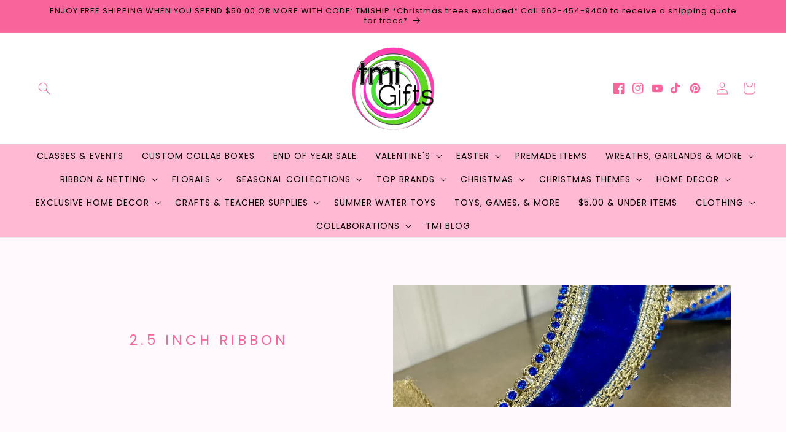

--- FILE ---
content_type: text/html; charset=utf-8
request_url: https://tmigifts.com/collections/2-5-ribbon/tree-ribbon
body_size: 49736
content:
<!doctype html>
<html class="no-js" lang="en">
  <head>
    <meta charset="utf-8">
    <meta http-equiv="X-UA-Compatible" content="IE=edge">
    <meta name="viewport" content="width=device-width,initial-scale=1">
    <meta name="theme-color" content="">
    <link rel="canonical" href="https://tmigifts.com/collections/2-5-ribbon/tree-ribbon">
    <link rel="preconnect" href="https://cdn.shopify.com" crossorigin><link rel="preconnect" href="https://fonts.shopifycdn.com" crossorigin><title>
      2.5 Inch Ribbon
 &ndash; tagged "tree ribbon" &ndash; TMIGifts</title>

    

    

<meta property="og:site_name" content="TMIGifts">
<meta property="og:url" content="https://tmigifts.com/collections/2-5-ribbon/tree-ribbon">
<meta property="og:title" content="2.5 Inch Ribbon">
<meta property="og:type" content="website">
<meta property="og:description" content="Find seasonal decor, discount craft supplies, gorgeous gifts, year-round wreath supplies, and so much, always available at wholesale prices at TMI Gifts."><meta property="og:image" content="http://tmigifts.com/cdn/shop/collections/CD055E51-3EB0-43B2-AB19-FE0301E6FDD3.jpg?v=1764216543">
  <meta property="og:image:secure_url" content="https://tmigifts.com/cdn/shop/collections/CD055E51-3EB0-43B2-AB19-FE0301E6FDD3.jpg?v=1764216543">
  <meta property="og:image:width" content="3024">
  <meta property="og:image:height" content="4032"><meta name="twitter:card" content="summary_large_image">
<meta name="twitter:title" content="2.5 Inch Ribbon">
<meta name="twitter:description" content="Find seasonal decor, discount craft supplies, gorgeous gifts, year-round wreath supplies, and so much, always available at wholesale prices at TMI Gifts.">


    <script src="//tmigifts.com/cdn/shop/t/19/assets/constants.js?v=95358004781563950421709063922" defer="defer"></script>
    <script src="//tmigifts.com/cdn/shop/t/19/assets/pubsub.js?v=2921868252632587581709063922" defer="defer"></script>
    <script src="//tmigifts.com/cdn/shop/t/19/assets/global.js?v=49449923721445673291709063922" defer="defer"></script>
    <script>window.performance && window.performance.mark && window.performance.mark('shopify.content_for_header.start');</script><meta name="google-site-verification" content="21v6bn8yaeuMzJuKVEQ9htObpYoABlUlQ6pet4R8mE0">
<meta name="google-site-verification" content="R2UttK40d6zxV173pK22FW_dr9HoE4dq7H3qL8ZHTDo">
<meta id="shopify-digital-wallet" name="shopify-digital-wallet" content="/9522577466/digital_wallets/dialog">
<meta name="shopify-checkout-api-token" content="cca725a669a6a860293ffa7c23335847">
<meta id="in-context-paypal-metadata" data-shop-id="9522577466" data-venmo-supported="false" data-environment="production" data-locale="en_US" data-paypal-v4="true" data-currency="USD">
<link rel="alternate" type="application/atom+xml" title="Feed" href="/collections/2-5-ribbon/tree-ribbon.atom" />
<link rel="alternate" type="application/json+oembed" href="https://tmigifts.com/collections/2-5-ribbon/tree-ribbon.oembed">
<script async="async" src="/checkouts/internal/preloads.js?locale=en-US"></script>
<link rel="preconnect" href="https://shop.app" crossorigin="anonymous">
<script async="async" src="https://shop.app/checkouts/internal/preloads.js?locale=en-US&shop_id=9522577466" crossorigin="anonymous"></script>
<script id="apple-pay-shop-capabilities" type="application/json">{"shopId":9522577466,"countryCode":"US","currencyCode":"USD","merchantCapabilities":["supports3DS"],"merchantId":"gid:\/\/shopify\/Shop\/9522577466","merchantName":"TMIGifts","requiredBillingContactFields":["postalAddress","email","phone"],"requiredShippingContactFields":["postalAddress","email","phone"],"shippingType":"shipping","supportedNetworks":["visa","masterCard","amex","discover","elo","jcb"],"total":{"type":"pending","label":"TMIGifts","amount":"1.00"},"shopifyPaymentsEnabled":true,"supportsSubscriptions":true}</script>
<script id="shopify-features" type="application/json">{"accessToken":"cca725a669a6a860293ffa7c23335847","betas":["rich-media-storefront-analytics"],"domain":"tmigifts.com","predictiveSearch":true,"shopId":9522577466,"locale":"en"}</script>
<script>var Shopify = Shopify || {};
Shopify.shop = "tmigifts.myshopify.com";
Shopify.locale = "en";
Shopify.currency = {"active":"USD","rate":"1.0"};
Shopify.country = "US";
Shopify.theme = {"name":"ITG-Work-spring-colors","id":165903630612,"schema_name":"Spring Colors","schema_version":"2.0.0","theme_store_id":null,"role":"main"};
Shopify.theme.handle = "null";
Shopify.theme.style = {"id":null,"handle":null};
Shopify.cdnHost = "tmigifts.com/cdn";
Shopify.routes = Shopify.routes || {};
Shopify.routes.root = "/";</script>
<script type="module">!function(o){(o.Shopify=o.Shopify||{}).modules=!0}(window);</script>
<script>!function(o){function n(){var o=[];function n(){o.push(Array.prototype.slice.apply(arguments))}return n.q=o,n}var t=o.Shopify=o.Shopify||{};t.loadFeatures=n(),t.autoloadFeatures=n()}(window);</script>
<script>
  window.ShopifyPay = window.ShopifyPay || {};
  window.ShopifyPay.apiHost = "shop.app\/pay";
  window.ShopifyPay.redirectState = null;
</script>
<script id="shop-js-analytics" type="application/json">{"pageType":"collection"}</script>
<script defer="defer" async type="module" src="//tmigifts.com/cdn/shopifycloud/shop-js/modules/v2/client.init-shop-cart-sync_C5BV16lS.en.esm.js"></script>
<script defer="defer" async type="module" src="//tmigifts.com/cdn/shopifycloud/shop-js/modules/v2/chunk.common_CygWptCX.esm.js"></script>
<script type="module">
  await import("//tmigifts.com/cdn/shopifycloud/shop-js/modules/v2/client.init-shop-cart-sync_C5BV16lS.en.esm.js");
await import("//tmigifts.com/cdn/shopifycloud/shop-js/modules/v2/chunk.common_CygWptCX.esm.js");

  window.Shopify.SignInWithShop?.initShopCartSync?.({"fedCMEnabled":true,"windoidEnabled":true});

</script>
<script>
  window.Shopify = window.Shopify || {};
  if (!window.Shopify.featureAssets) window.Shopify.featureAssets = {};
  window.Shopify.featureAssets['shop-js'] = {"shop-cart-sync":["modules/v2/client.shop-cart-sync_ZFArdW7E.en.esm.js","modules/v2/chunk.common_CygWptCX.esm.js"],"init-fed-cm":["modules/v2/client.init-fed-cm_CmiC4vf6.en.esm.js","modules/v2/chunk.common_CygWptCX.esm.js"],"shop-button":["modules/v2/client.shop-button_tlx5R9nI.en.esm.js","modules/v2/chunk.common_CygWptCX.esm.js"],"shop-cash-offers":["modules/v2/client.shop-cash-offers_DOA2yAJr.en.esm.js","modules/v2/chunk.common_CygWptCX.esm.js","modules/v2/chunk.modal_D71HUcav.esm.js"],"init-windoid":["modules/v2/client.init-windoid_sURxWdc1.en.esm.js","modules/v2/chunk.common_CygWptCX.esm.js"],"shop-toast-manager":["modules/v2/client.shop-toast-manager_ClPi3nE9.en.esm.js","modules/v2/chunk.common_CygWptCX.esm.js"],"init-shop-email-lookup-coordinator":["modules/v2/client.init-shop-email-lookup-coordinator_B8hsDcYM.en.esm.js","modules/v2/chunk.common_CygWptCX.esm.js"],"init-shop-cart-sync":["modules/v2/client.init-shop-cart-sync_C5BV16lS.en.esm.js","modules/v2/chunk.common_CygWptCX.esm.js"],"avatar":["modules/v2/client.avatar_BTnouDA3.en.esm.js"],"pay-button":["modules/v2/client.pay-button_FdsNuTd3.en.esm.js","modules/v2/chunk.common_CygWptCX.esm.js"],"init-customer-accounts":["modules/v2/client.init-customer-accounts_DxDtT_ad.en.esm.js","modules/v2/client.shop-login-button_C5VAVYt1.en.esm.js","modules/v2/chunk.common_CygWptCX.esm.js","modules/v2/chunk.modal_D71HUcav.esm.js"],"init-shop-for-new-customer-accounts":["modules/v2/client.init-shop-for-new-customer-accounts_ChsxoAhi.en.esm.js","modules/v2/client.shop-login-button_C5VAVYt1.en.esm.js","modules/v2/chunk.common_CygWptCX.esm.js","modules/v2/chunk.modal_D71HUcav.esm.js"],"shop-login-button":["modules/v2/client.shop-login-button_C5VAVYt1.en.esm.js","modules/v2/chunk.common_CygWptCX.esm.js","modules/v2/chunk.modal_D71HUcav.esm.js"],"init-customer-accounts-sign-up":["modules/v2/client.init-customer-accounts-sign-up_CPSyQ0Tj.en.esm.js","modules/v2/client.shop-login-button_C5VAVYt1.en.esm.js","modules/v2/chunk.common_CygWptCX.esm.js","modules/v2/chunk.modal_D71HUcav.esm.js"],"shop-follow-button":["modules/v2/client.shop-follow-button_Cva4Ekp9.en.esm.js","modules/v2/chunk.common_CygWptCX.esm.js","modules/v2/chunk.modal_D71HUcav.esm.js"],"checkout-modal":["modules/v2/client.checkout-modal_BPM8l0SH.en.esm.js","modules/v2/chunk.common_CygWptCX.esm.js","modules/v2/chunk.modal_D71HUcav.esm.js"],"lead-capture":["modules/v2/client.lead-capture_Bi8yE_yS.en.esm.js","modules/v2/chunk.common_CygWptCX.esm.js","modules/v2/chunk.modal_D71HUcav.esm.js"],"shop-login":["modules/v2/client.shop-login_D6lNrXab.en.esm.js","modules/v2/chunk.common_CygWptCX.esm.js","modules/v2/chunk.modal_D71HUcav.esm.js"],"payment-terms":["modules/v2/client.payment-terms_CZxnsJam.en.esm.js","modules/v2/chunk.common_CygWptCX.esm.js","modules/v2/chunk.modal_D71HUcav.esm.js"]};
</script>
<script>(function() {
  var isLoaded = false;
  function asyncLoad() {
    if (isLoaded) return;
    isLoaded = true;
    var urls = ["https:\/\/cdn.shopify.com\/s\/files\/1\/0095\/2257\/7466\/t\/1\/assets\/clever_adwords_global_tag.js?shop=tmigifts.myshopify.com","https:\/\/cdn.shopify.com\/s\/files\/1\/0095\/2257\/7466\/t\/1\/assets\/ba_fb_9522577466.js?v=1609944025\u0026shop=tmigifts.myshopify.com","https:\/\/cdn.shopify.com\/s\/files\/1\/0095\/2257\/7466\/t\/1\/assets\/bis_9522577466.js?v=1611245912\u0026shop=tmigifts.myshopify.com","https:\/\/zegsuapps.com\/shopify\/tiktok-feed\/widget?version=1.0.0\u0026shop=tmigifts.myshopify.com\u0026token=0\u0026shop=tmigifts.myshopify.com","https:\/\/storage.nfcube.com\/instafeed-4dc7279217447d609c018ba579d66e43.js?shop=tmigifts.myshopify.com","https:\/\/chimpstatic.com\/mcjs-connected\/js\/users\/b61452b78b9fff4f98e48cd14\/0c40373fde3c5de5c7eb5743b.js?shop=tmigifts.myshopify.com","https:\/\/cdn.rebuyengine.com\/onsite\/js\/rebuy.js?shop=tmigifts.myshopify.com"];
    for (var i = 0; i < urls.length; i++) {
      var s = document.createElement('script');
      s.type = 'text/javascript';
      s.async = true;
      s.src = urls[i];
      var x = document.getElementsByTagName('script')[0];
      x.parentNode.insertBefore(s, x);
    }
  };
  if(window.attachEvent) {
    window.attachEvent('onload', asyncLoad);
  } else {
    window.addEventListener('load', asyncLoad, false);
  }
})();</script>
<script id="__st">var __st={"a":9522577466,"offset":-21600,"reqid":"fc977b05-abda-4160-872b-8926cb97f472-1768611539","pageurl":"tmigifts.com\/collections\/2-5-ribbon\/tree-ribbon","u":"08a49f4bf2f6","p":"collection","rtyp":"collection","rid":262527221838};</script>
<script>window.ShopifyPaypalV4VisibilityTracking = true;</script>
<script id="captcha-bootstrap">!function(){'use strict';const t='contact',e='account',n='new_comment',o=[[t,t],['blogs',n],['comments',n],[t,'customer']],c=[[e,'customer_login'],[e,'guest_login'],[e,'recover_customer_password'],[e,'create_customer']],r=t=>t.map((([t,e])=>`form[action*='/${t}']:not([data-nocaptcha='true']) input[name='form_type'][value='${e}']`)).join(','),a=t=>()=>t?[...document.querySelectorAll(t)].map((t=>t.form)):[];function s(){const t=[...o],e=r(t);return a(e)}const i='password',u='form_key',d=['recaptcha-v3-token','g-recaptcha-response','h-captcha-response',i],f=()=>{try{return window.sessionStorage}catch{return}},m='__shopify_v',_=t=>t.elements[u];function p(t,e,n=!1){try{const o=window.sessionStorage,c=JSON.parse(o.getItem(e)),{data:r}=function(t){const{data:e,action:n}=t;return t[m]||n?{data:e,action:n}:{data:t,action:n}}(c);for(const[e,n]of Object.entries(r))t.elements[e]&&(t.elements[e].value=n);n&&o.removeItem(e)}catch(o){console.error('form repopulation failed',{error:o})}}const l='form_type',E='cptcha';function T(t){t.dataset[E]=!0}const w=window,h=w.document,L='Shopify',v='ce_forms',y='captcha';let A=!1;((t,e)=>{const n=(g='f06e6c50-85a8-45c8-87d0-21a2b65856fe',I='https://cdn.shopify.com/shopifycloud/storefront-forms-hcaptcha/ce_storefront_forms_captcha_hcaptcha.v1.5.2.iife.js',D={infoText:'Protected by hCaptcha',privacyText:'Privacy',termsText:'Terms'},(t,e,n)=>{const o=w[L][v],c=o.bindForm;if(c)return c(t,g,e,D).then(n);var r;o.q.push([[t,g,e,D],n]),r=I,A||(h.body.append(Object.assign(h.createElement('script'),{id:'captcha-provider',async:!0,src:r})),A=!0)});var g,I,D;w[L]=w[L]||{},w[L][v]=w[L][v]||{},w[L][v].q=[],w[L][y]=w[L][y]||{},w[L][y].protect=function(t,e){n(t,void 0,e),T(t)},Object.freeze(w[L][y]),function(t,e,n,w,h,L){const[v,y,A,g]=function(t,e,n){const i=e?o:[],u=t?c:[],d=[...i,...u],f=r(d),m=r(i),_=r(d.filter((([t,e])=>n.includes(e))));return[a(f),a(m),a(_),s()]}(w,h,L),I=t=>{const e=t.target;return e instanceof HTMLFormElement?e:e&&e.form},D=t=>v().includes(t);t.addEventListener('submit',(t=>{const e=I(t);if(!e)return;const n=D(e)&&!e.dataset.hcaptchaBound&&!e.dataset.recaptchaBound,o=_(e),c=g().includes(e)&&(!o||!o.value);(n||c)&&t.preventDefault(),c&&!n&&(function(t){try{if(!f())return;!function(t){const e=f();if(!e)return;const n=_(t);if(!n)return;const o=n.value;o&&e.removeItem(o)}(t);const e=Array.from(Array(32),(()=>Math.random().toString(36)[2])).join('');!function(t,e){_(t)||t.append(Object.assign(document.createElement('input'),{type:'hidden',name:u})),t.elements[u].value=e}(t,e),function(t,e){const n=f();if(!n)return;const o=[...t.querySelectorAll(`input[type='${i}']`)].map((({name:t})=>t)),c=[...d,...o],r={};for(const[a,s]of new FormData(t).entries())c.includes(a)||(r[a]=s);n.setItem(e,JSON.stringify({[m]:1,action:t.action,data:r}))}(t,e)}catch(e){console.error('failed to persist form',e)}}(e),e.submit())}));const S=(t,e)=>{t&&!t.dataset[E]&&(n(t,e.some((e=>e===t))),T(t))};for(const o of['focusin','change'])t.addEventListener(o,(t=>{const e=I(t);D(e)&&S(e,y())}));const B=e.get('form_key'),M=e.get(l),P=B&&M;t.addEventListener('DOMContentLoaded',(()=>{const t=y();if(P)for(const e of t)e.elements[l].value===M&&p(e,B);[...new Set([...A(),...v().filter((t=>'true'===t.dataset.shopifyCaptcha))])].forEach((e=>S(e,t)))}))}(h,new URLSearchParams(w.location.search),n,t,e,['guest_login'])})(!0,!0)}();</script>
<script integrity="sha256-4kQ18oKyAcykRKYeNunJcIwy7WH5gtpwJnB7kiuLZ1E=" data-source-attribution="shopify.loadfeatures" defer="defer" src="//tmigifts.com/cdn/shopifycloud/storefront/assets/storefront/load_feature-a0a9edcb.js" crossorigin="anonymous"></script>
<script crossorigin="anonymous" defer="defer" src="//tmigifts.com/cdn/shopifycloud/storefront/assets/shopify_pay/storefront-65b4c6d7.js?v=20250812"></script>
<script data-source-attribution="shopify.dynamic_checkout.dynamic.init">var Shopify=Shopify||{};Shopify.PaymentButton=Shopify.PaymentButton||{isStorefrontPortableWallets:!0,init:function(){window.Shopify.PaymentButton.init=function(){};var t=document.createElement("script");t.src="https://tmigifts.com/cdn/shopifycloud/portable-wallets/latest/portable-wallets.en.js",t.type="module",document.head.appendChild(t)}};
</script>
<script data-source-attribution="shopify.dynamic_checkout.buyer_consent">
  function portableWalletsHideBuyerConsent(e){var t=document.getElementById("shopify-buyer-consent"),n=document.getElementById("shopify-subscription-policy-button");t&&n&&(t.classList.add("hidden"),t.setAttribute("aria-hidden","true"),n.removeEventListener("click",e))}function portableWalletsShowBuyerConsent(e){var t=document.getElementById("shopify-buyer-consent"),n=document.getElementById("shopify-subscription-policy-button");t&&n&&(t.classList.remove("hidden"),t.removeAttribute("aria-hidden"),n.addEventListener("click",e))}window.Shopify?.PaymentButton&&(window.Shopify.PaymentButton.hideBuyerConsent=portableWalletsHideBuyerConsent,window.Shopify.PaymentButton.showBuyerConsent=portableWalletsShowBuyerConsent);
</script>
<script data-source-attribution="shopify.dynamic_checkout.cart.bootstrap">document.addEventListener("DOMContentLoaded",(function(){function t(){return document.querySelector("shopify-accelerated-checkout-cart, shopify-accelerated-checkout")}if(t())Shopify.PaymentButton.init();else{new MutationObserver((function(e,n){t()&&(Shopify.PaymentButton.init(),n.disconnect())})).observe(document.body,{childList:!0,subtree:!0})}}));
</script>
<link id="shopify-accelerated-checkout-styles" rel="stylesheet" media="screen" href="https://tmigifts.com/cdn/shopifycloud/portable-wallets/latest/accelerated-checkout-backwards-compat.css" crossorigin="anonymous">
<style id="shopify-accelerated-checkout-cart">
        #shopify-buyer-consent {
  margin-top: 1em;
  display: inline-block;
  width: 100%;
}

#shopify-buyer-consent.hidden {
  display: none;
}

#shopify-subscription-policy-button {
  background: none;
  border: none;
  padding: 0;
  text-decoration: underline;
  font-size: inherit;
  cursor: pointer;
}

#shopify-subscription-policy-button::before {
  box-shadow: none;
}

      </style>
<script id="sections-script" data-sections="header" defer="defer" src="//tmigifts.com/cdn/shop/t/19/compiled_assets/scripts.js?14331"></script>
<script>window.performance && window.performance.mark && window.performance.mark('shopify.content_for_header.end');</script>


    <style data-shopify>
      @font-face {
  font-family: Poppins;
  font-weight: 400;
  font-style: normal;
  font-display: swap;
  src: url("//tmigifts.com/cdn/fonts/poppins/poppins_n4.0ba78fa5af9b0e1a374041b3ceaadf0a43b41362.woff2") format("woff2"),
       url("//tmigifts.com/cdn/fonts/poppins/poppins_n4.214741a72ff2596839fc9760ee7a770386cf16ca.woff") format("woff");
}

      @font-face {
  font-family: Poppins;
  font-weight: 700;
  font-style: normal;
  font-display: swap;
  src: url("//tmigifts.com/cdn/fonts/poppins/poppins_n7.56758dcf284489feb014a026f3727f2f20a54626.woff2") format("woff2"),
       url("//tmigifts.com/cdn/fonts/poppins/poppins_n7.f34f55d9b3d3205d2cd6f64955ff4b36f0cfd8da.woff") format("woff");
}

      @font-face {
  font-family: Poppins;
  font-weight: 400;
  font-style: italic;
  font-display: swap;
  src: url("//tmigifts.com/cdn/fonts/poppins/poppins_i4.846ad1e22474f856bd6b81ba4585a60799a9f5d2.woff2") format("woff2"),
       url("//tmigifts.com/cdn/fonts/poppins/poppins_i4.56b43284e8b52fc64c1fd271f289a39e8477e9ec.woff") format("woff");
}

      @font-face {
  font-family: Poppins;
  font-weight: 700;
  font-style: italic;
  font-display: swap;
  src: url("//tmigifts.com/cdn/fonts/poppins/poppins_i7.42fd71da11e9d101e1e6c7932199f925f9eea42d.woff2") format("woff2"),
       url("//tmigifts.com/cdn/fonts/poppins/poppins_i7.ec8499dbd7616004e21155106d13837fff4cf556.woff") format("woff");
}

      @font-face {
  font-family: Poppins;
  font-weight: 300;
  font-style: normal;
  font-display: swap;
  src: url("//tmigifts.com/cdn/fonts/poppins/poppins_n3.05f58335c3209cce17da4f1f1ab324ebe2982441.woff2") format("woff2"),
       url("//tmigifts.com/cdn/fonts/poppins/poppins_n3.6971368e1f131d2c8ff8e3a44a36b577fdda3ff5.woff") format("woff");
}


      :root {
        --font-body-family: Poppins, sans-serif;
        --font-body-style: normal;
        --font-body-size: 14px;
        --font-body-weight: 400;
        --font-body-weight-bold: 700;

        --font-heading-family: Poppins, sans-serif;
        --font-heading-style: normal;
        --font-heading-weight: 300;
        --font-heading-small: 16px;
        --font-heading-medium: 23px;
        --font-heading-large: 25px;
        --font-heading-1: 20px;
        --font-heading-2: 16px;
        --font-heading-1-weight: ;
        --font-heading-2-weight: ;

        --font-body-scale: 1.0;
        --font-heading-scale: 1.0;

        --color-base-text: 0, 0, 0;
        --color-shadow: 0, 0, 0;
        --color-base-background-1: 255, 255, 255;
        --color-base-background-2: 0, 0, 0;
        --color-base-solid-button-labels: 255, 255, 255;
        --color-base-outline-button-labels: 249, 101, 154;
        --color-base-accent-1: 249, 101, 154;
        --color-base-accent-2: 184, 213, 128;
        --color-base-accent-3: 0, 0, 0;
        --color-base-accent-4: 255, 185, 210;
        --color-base-accent-5: 255, 250, 245;
        --color-base-accent-6: 255, 248, 252;
        --payment-terms-background-color: #ffffff;

        --color-heading-1: 249, 101, 154;
        --color-heading-2: 0, 0, 0;
        --color-main-text: 0, 0, 0;
        --color-list: 249, 101, 154;
        --color-links: 249, 101, 154;
        --color-bold: 255, 185, 210;
        --color-italic: 255, 179, 206;
        --color-underline: 255, 179, 206;

        --media-padding: px;
        --media-border-opacity: 0.0;
        --media-border-width: 0px;
        --media-radius: 0px;
        --media-shadow-opacity: 0.0;
        --media-shadow-horizontal-offset: 0px;
        --media-shadow-vertical-offset: 4px;
        --media-shadow-blur-radius: 5px;
        --media-shadow-visible: 0;

        --page-width: 120rem;
        --page-width-margin: 0rem;

        --product-card-image-padding: 0.0rem;
        --product-card-corner-radius: 0.0rem;
        --product-card-text-alignment: left;
        --product-card-border-width: 0.0rem;
        --product-card-border-opacity: 0.0;
        --product-card-shadow-opacity: 0.0;
        --product-card-shadow-visible: 0;
        --product-card-shadow-horizontal-offset: -4.0rem;
        --product-card-shadow-vertical-offset: -4.0rem;
        --product-card-shadow-blur-radius: 0.0rem;

        --collection-card-image-padding: 0.0rem;
        --collection-card-corner-radius: 0.0rem;
        --collection-card-text-alignment: center;
        --collection-card-border-width: 0.0rem;
        --collection-card-border-opacity: 0.0;
        --collection-card-shadow-opacity: 0.0;
        --collection-card-shadow-visible: 0;
        --collection-card-shadow-horizontal-offset: -4.0rem;
        --collection-card-shadow-vertical-offset: -4.0rem;
        --collection-card-shadow-blur-radius: 0.0rem;

        --blog-card-image-padding: 0.0rem;
        --blog-card-corner-radius: 0.0rem;
        --blog-card-text-alignment: left;
        --blog-card-border-width: 0.0rem;
        --blog-card-border-opacity: 0.0;
        --blog-card-shadow-opacity: 0.0;
        --blog-card-shadow-visible: 0;
        --blog-card-shadow-horizontal-offset: -4.0rem;
        --blog-card-shadow-vertical-offset: -4.0rem;
        --blog-card-shadow-blur-radius: 0.0rem;

        --badge-corner-radius: 4.0rem;

        --popup-border-width: 1px;
        --popup-border-opacity: 0.1;
        --popup-corner-radius: 0px;
        --popup-shadow-opacity: 0.0;
        --popup-shadow-horizontal-offset: 0px;
        --popup-shadow-vertical-offset: 4px;
        --popup-shadow-blur-radius: 5px;

        --drawer-border-width: 1px;
        --drawer-border-opacity: 0.1;
        --drawer-shadow-opacity: 0.0;
        --drawer-shadow-horizontal-offset: 0px;
        --drawer-shadow-vertical-offset: 4px;
        --drawer-shadow-blur-radius: 5px;

        --spacing-sections-desktop: 0px;
        --spacing-sections-mobile: 0px;

        --grid-desktop-vertical-spacing: 24px;
        --grid-desktop-horizontal-spacing: 24px;
        --grid-mobile-vertical-spacing: 12px;
        --grid-mobile-horizontal-spacing: 12px;

        --text-boxes-border-opacity: 0.1;
        --text-boxes-border-width: 0px;
        --text-boxes-radius: 0px;
        --text-boxes-shadow-opacity: 0.0;
        --text-boxes-shadow-visible: 0;
        --text-boxes-shadow-horizontal-offset: 0px;
        --text-boxes-shadow-vertical-offset: 4px;
        --text-boxes-shadow-blur-radius: 5px;

        --buttons-radius: 6px;
        --buttons-radius-outset: 7px;
        --buttons-border-width: 1px;
        --buttons-border-opacity: 1.0;
        --buttons-shadow-opacity: 0.0;
        --buttons-shadow-visible: 0;
        --buttons-shadow-horizontal-offset: 0px;
        --buttons-shadow-vertical-offset: 4px;
        --buttons-shadow-blur-radius: 5px;
        --buttons-border-offset: 0.3px;

        --inputs-radius: 6px;
        --inputs-border-width: 1px;
        --inputs-border-opacity: 1.0;
        --inputs-shadow-opacity: 0.0;
        --inputs-shadow-horizontal-offset: 0px;
        --inputs-margin-offset: 0px;
        --inputs-shadow-vertical-offset: 4px;
        --inputs-shadow-blur-radius: 5px;
        --inputs-radius-outset: 7px;

        --variant-pills-radius: 6px;
        --variant-pills-border-width: 1px;
        --variant-pills-border-opacity: 0.1;
        --variant-pills-shadow-opacity: 0.0;
        --variant-pills-shadow-horizontal-offset: 0px;
        --variant-pills-shadow-vertical-offset: 4px;
        --variant-pills-shadow-blur-radius: 5px;
      }

      *,
      *::before,
      *::after {
        box-sizing: inherit;
      }

      html {
        box-sizing: border-box;
        font-size: calc(var(--font-body-scale) * 62.5%);
        height: 100%;
      }

      body {
        display: grid;
        grid-template-rows: auto auto 1fr auto;
        grid-template-columns: 100%;
        min-height: 100%;
        margin: 0;
        font-size: var(--font-body-size);
        line-height: calc(1 + 0.8 / var(--font-body-scale));
        font-family: var(--font-body-family);
        font-style: var(--font-body-style);
        font-weight: var(--font-body-weight);
      }

      @media screen and (min-width: 750px) {
        body {
          font-size: var(--font-body-size);
        }
      }
    </style>

    <link href="//tmigifts.com/cdn/shop/t/19/assets/base.css?v=77957171622388544911709063922" rel="stylesheet" type="text/css" media="all" />
<link rel="preload" as="font" href="//tmigifts.com/cdn/fonts/poppins/poppins_n4.0ba78fa5af9b0e1a374041b3ceaadf0a43b41362.woff2" type="font/woff2" crossorigin><link rel="preload" as="font" href="//tmigifts.com/cdn/fonts/poppins/poppins_n3.05f58335c3209cce17da4f1f1ab324ebe2982441.woff2" type="font/woff2" crossorigin><link
        rel="stylesheet"
        href="//tmigifts.com/cdn/shop/t/19/assets/component-predictive-search.css?v=85913294783299393391709063922"
        media="print"
        onload="this.media='all'"
      ><script>
      document.documentElement.className = document.documentElement.className.replace('no-js', 'js');
      if (Shopify.designMode) {
        document.documentElement.classList.add('shopify-design-mode');
      }
    </script>
  <link href="//tmigifts.com/cdn/shop/t/19/assets/custom-fields.css?v=22656201399655097251709063922" rel="stylesheet" type="text/css" media="all" />
<script src="https://cdnjs.cloudflare.com/ajax/libs/jquery/3.6.0/jquery.min.js" integrity="sha512-894YE6QWD5I59HgZOGReFYm4dnWc1Qt5NtvYSaNcOP+u1T9qYdvdihz0PPSiiqn/+/3e7Jo4EaG7TubfWGUrMQ==" crossorigin="anonymous" referrerpolicy="no-referrer"></script>
<script src="//tmigifts.com/cdn/shop/t/19/assets/custom-fields-widgets.js?v=2706296677974789471709063922" defer="defer"></script>
<!-- BEGIN app block: shopify://apps/reelup-shoppable-videos-reels/blocks/reelup/a8ec9e4d-d192-44f7-9c23-595f9ee7dd5b --><style>
  [id*='reelup'].shopify-app-block {
    width: 100%;
  }
</style><style id='reelUp_customCSS'>
    
  </style><script>
    eval(``);
  </script><script src='https://cdn-v2.reelup.io/global.js.gz?v=1768611539' defer></script><script>
  console.log("%cVideo commerce powered by ReelUp.", 'font-size: 18px; font-weight: 600; color: #000;background: #a3f234; padding: 10px 20px; border-radius: 5px; width: 100%');
  console.log("🚀 Enhanced Product Discovery.\n" +
  "📈 Increased Conversion Rates.\n" +
  "🤩 Elevated Visitor Engagements.\n\n" +
  "Learn more at: https://apps.shopify.com/reelup/");

  window.shopFormat = "${{amount}}";
  window.shopCurrency = "USD";
  window.REELUP = {
     files: {
        carousel: {
            css: "https://cdn.shopify.com/extensions/019a961d-0cdf-72c1-aed3-524c2b6dbde8/ig-reels-124/assets/reels_carousel.css",
        },
        stacked: {
            css: "https://cdn.shopify.com/extensions/019a961d-0cdf-72c1-aed3-524c2b6dbde8/ig-reels-124/assets/reels_carousel_stacked.css",
        },
        grid: {
            css: "https://cdn.shopify.com/extensions/019a961d-0cdf-72c1-aed3-524c2b6dbde8/ig-reels-124/assets/reels_grid.css",
        },
        stories: {
            css: "https://cdn.shopify.com/extensions/019a961d-0cdf-72c1-aed3-524c2b6dbde8/ig-reels-124/assets/reels_stories.css",
        },
    },
    shopLocale: "US"
  };const settingsData = {"translations":{"description_label":"Description","quantity":"Quantity","add_cart_error_message":"An error has occurred","add_cart_success_message":"Added to cart successfully!","single_product":"Product","multiple_products":"Products","sold_out_button_text":"Sold out","off":"OFF","view_cart":"View cart","credit":"Credits","recommended_products":"You may like","unmute_btn":"Tap to unmute","swipe_to_next":"Swipe up to see more!","copied":"Copied","empty_cart":"Your cart is empty","cart_popup_heading":"Your cart","no_product_found":"No product found","share_popup_heading":"Share video","video_url":"Video URL","copy_link":"Copy link","product":"Product","price":"Price","subtotal":"Subtotal","checkout_button":"Checkout","reviews_label":"Customer Reviews","total_reviews":"Based on {{raters}} Reviews","load_more_reviews":"Load more reviews","cart_limit_error":"You have reached the limit to add product into cart","share_label":"Share","likes_label":"Likes","views_label":"Views","add_to_cart_button":"Add to Cart","shop_now_button":"Shop Now","more_info_button":"More Info","multiple_products_heading":"Products seen in the video"},"integrations":{"reviews":{"reviews_provider":null,"reviews_api_key":null}},"devtool":{"custom_css":null,"custom_js":null,"load_on_interaction":0,"playlist_addtocart_js":null,"popup_cart_button_js":null,"popup_addtocart_button_js":null,"soldout_js":null,"scale_video":1,"api_key":"EsWoMCl3ppSfmjATgtCCEQDgbo3jJF5X"},"socialpixel":{"facebook_pixel":null,"tiktok_pixel":null,"google_pixel":null,"snapchat_pixel":null}};
      const global_settings = {"reel_views":0,"reel_likes":1,"reel_share":1,"brand_logo":null,"powered_by_reelup":0,"overlay_icon":"reelup_icon","icon_color":"rgba(0, 0, 0, 1)","primary_button_background_color":"rgba(0, 0, 0, 1)","primary_button_text_color":"rgb(255,255,255)","secondary_button_background_color":"rgba(255,255,255,1)","secondary_button_text_color":"rgba(34, 34, 34, 1)","secondary_button_border_color":"rgba(34, 34, 34, 1)","sale_badge_background_color":"rgba(255, 73, 211, 1)","sale_badge_text_color":"rgba(255, 255, 255, 1)","regular_price_color":"rgba(255, 255, 255, 1)","sale_price_color":"rgba(255, 255, 255, 1)","modal_logo_width":50,"quantity_allowed_per_item":5,"items_to_purchase_allowed":25,"show_decimal":1,"is_order_tag":1,"reels_sorting":0,"reels_sorting_option":"views","smart_inventory_sync":0,"smart_inventory_sync_option":"move_reel_to_last","full_video_quality":"medium","short_video_quality":"short"};
      const retargeting_settings = [];
      window.REELUP.products = [];
      window.REELUP.customProducts = null;
      window.REELUP.videos = [{"id":34235,"title":"How to Create a Beautiful Bow with Four-Inch Ribbon: A Step-by-Step Guide By popular demand, Lorie is here to teach you how to create a stunning handmade bow using four-inch ribbon. Follow these simple steps and you'll be able to create a beautiful bow in no time! Materials needed: Item# RG881614: 4 Inch By 10 Yard Vintage Floral Stripe Ribbon Item# RGE199529: 2.5 Inch By 10 Yard Yellow Crystal Shine Ribbon Item# 41345-09-28: 1.5 Inch Fuchsia White Polka Dot Ribbon With these ribbons, you can create beautiful designs for any season or occasion. The vintage floral stripe ribbon is perfect for a wreath finished with floral sprays and picks, while the yellow crystal shine ribbon will add a pop of color to any gift wrap. The fuchsia white polka dot ribbon is great for adding a touch of fun to your Valentine's or spring-themed wreaths and swags.   Experiment with any ribbon size and design using this technique. Enjoy the process and keep in mind that there are no mistakes. All items pictured can be purchased at www.tmigifts.com. Use code SHIP24 for free shipping when you spend $50 or more. #wreath #wreathmaking #howto #eastertiktok #howtomakeabow #easterbow #easybowtutorial  #wreathdecor #cutribbon #ribbontechnique #valentinestipsandtricks #craftingtips #diywreath #diybow #diygarland #diytree  #diyvalentines #valentinewsporch #easter #ideas #diyvase #homedecor #craftstore #diyarrangement #ribbon #bows #crafts #mesh","short_video":"https:\/\/cdn.shopify.com\/s\/files\/1\/0095\/2257\/7466\/files\/reelUp_1szcmpol2da1707326186581_short.mp4?v=1707326204","thumbnail":"https:\/\/cdn.shopify.com\/s\/files\/1\/0095\/2257\/7466\/files\/reelUp_1szcmpol2da1707326186581_thumbnail.jpg?v=1707326200","cta":"tagged_products","recommended_products_ai":"shopify_recommendation_ai","upload_date":"2024-02-07 17:16:27","cta_external_link":0,"full_video":"https:\/\/cdn.shopify.com\/s\/files\/1\/0095\/2257\/7466\/files\/reelUp_1szcmpol2da1707326186581_medium.mp4?v=1707326208","products":[]},{"id":34241,"title":"Easter Decor that is so simple anyone can do it.  We took this 13 Inch White Tabletop Wood Bead Cross and accented it with our 1.5 Inch Light Blue White Rabbit Ribbon.  Simply create two loops on each side for your bow and secure with a zip tie.  Slip another zip tie through the back of that first one and secure to the cross.  One of the easiest ways to decorate but still adds so much to your Easter displays.  Also, there is so much ribbon left over to accent your lamps, wreaths, lanterns, vases and so much more.  Shop these items at www.tmigifts.com. Don’t forget use code SHIP24 for FREE SHIPPING when you spend $50 or more.  #easterdecor #easterbow #easterribbon #easteregg #easterbunny #wiredribbon #homedecor #easterdecorations #eastertable #eastertablescape #eastertabledecor#onthisday","short_video":"https:\/\/cdn.shopify.com\/s\/files\/1\/0095\/2257\/7466\/files\/reelUp_fb4qek35uw1707326752684_short.mp4?v=1707326763","thumbnail":"https:\/\/cdn.shopify.com\/s\/files\/1\/0095\/2257\/7466\/files\/reelUp_fb4qek35uw1707326752684_thumbnail.jpg?v=1707326760","cta":"tagged_products","recommended_products_ai":"shopify_recommendation_ai","upload_date":"2024-02-07 17:25:53","cta_external_link":0,"full_video":"https:\/\/cdn.shopify.com\/s\/files\/1\/0095\/2257\/7466\/files\/reelUp_fb4qek35uw1707326752684_medium.mp4?v=1707326776","products":[]},{"id":34243,"title":"Creating the Perfect Easter Display with Fabric Carrots and Ribbons Designing for Easter can be a wonderful opportunity to explore your creativity. With our 24-inch, 16-inch, and 9-inch Fabric Carrots, vine wall basket, and pops of 1.5-inch by 10-yard Carrots on Cotton Ribbon, 2.5-inch by 10-yard Orange and Yellow Diagonal Woven Check Ribbon, and 1.5-inch by 10-yard Lime Green Ribbed Satin Ribbon, we have everything you need to bring your vision to life. Whether you want to hand it on your front door, a mirror, or use it as decor in your home, this is the perfect arrangement for Easter. All items pictured can be purchased at www.tmigifts.com. Use code SHIP24 for free shipping when you spend $50 or more. #wreath #wreathmaking #howto #eastertiktok #howtomakeabow #easterbow #easybowtutorial  #wreathdecor #cutribbon #ribbontechnique #valentinestipsandtricks #craftingtips #diywreath #diybow #diygarland #diytree  #diyvalentines #valentinewsporch #easter #ideas #diyvase #homedecor #craftstore #diyarrangement #ribbon #bows #crafts #mesh","short_video":"https:\/\/cdn.shopify.com\/s\/files\/1\/0095\/2257\/7466\/files\/reelUp_mntwhnqygy1707327143329_short.mp4?v=1707327158","thumbnail":"https:\/\/cdn.shopify.com\/s\/files\/1\/0095\/2257\/7466\/files\/reelUp_mntwhnqygy1707327143329_thumbnail.jpg?v=1707327155","cta":"tagged_products","recommended_products_ai":"shopify_recommendation_ai","upload_date":"2024-02-07 17:32:24","cta_external_link":0,"full_video":"https:\/\/cdn.shopify.com\/s\/files\/1\/0095\/2257\/7466\/files\/reelUp_mntwhnqygy1707327143329_original.mp4?v=1707327153","products":[{"reel_id":34243,"id":8933679661332,"handle":"1-5x10yd-carrots-on-cotton-rga1587f2","available":1},{"reel_id":34243,"id":8356131602708,"handle":"2-5x10yd-diag-woven-check-pg-fused-rgx01132r","available":1}]}];try {
        const reelupInteractions = [{"reel_id":"34235","metrics":{"likes":0,"shares":0}},{"reel_id":"34243","metrics":{"likes":0,"shares":0}},{"reel_id":"34241","metrics":{"likes":0,"shares":0}}];
        const videosWithMetrics = window.REELUP.videos.map((video) => {
          const matching = reelupInteractions.find((interaction) => interaction.reel_id == video.id);
          return {
            ...video,
            metrics: matching ? matching.metrics : null
          };
        });
        window.REELUP.videos = videosWithMetrics;
      } catch (err) {
        console.log("Error merging ReelUp videos with interactions", err);
      }var __product = {
                        id: 8356131602708,
                        handle: "2-5x10yd-diag-woven-check-pg-fused-rgx01132r",
                      };

                    window.REELUP.products.push(__product);var __product = {
                        id: 8933679661332,
                        handle: "1-5x10yd-carrots-on-cotton-rga1587f2",
                      };

                    window.REELUP.products.push(__product);window.REELUP.pops = null;
      window.REELUP.playlists = [{"id":3389,"type":"carousel","title":"TUTORIALS","status":1,"priority":1,"visibility":"[\"home_page\"]","custom_page_url":null,"targetProductsType":"all_products","target_collection_pages":"all_collections","widget_template":"overlay","video_player_layout":"default_view","specific_markets":null,"device_visibility":"both","reels":[34235,34243,34241],"shopify_markets":"ALL","selections":[],"specific_collection_pages":[]}];
      window.REELUP.designData2 = {
        playlist_widget_design: {"show_playlist_heading":1,"playlist_heading_font_size":24,"playlist_heading_font_weight":500,"playlist_heading_color":"rgba(15, 15, 15, 1)","playlist_product_title_font_size":15,"playlist_product_title_font_weight":500,"playlist_product_title_color":"rgba(255, 255, 255, 1)","playlist_wrapper_width":1500,"playlist_card_width_desktop":250,"playlist_card_width_mobile":200,"stack_width_desktop":300,"stack_width_mobile":180,"playlist_play_video":"autoplay","playlist_mobile_play_video":"autoplay","playlist_reels_gap":15,"wrapper_width":"full_width","rating_color":"rgba(255, 217, 0 , 1)","discount_badge":1,"playlist_button":1,"playlist_button_text":"Add to cart","playlist_heading_alignment":"center","show_navigators":0,"addtocart_button_action":"cartpage","addtocart_custom_js":null},
        playlist_grid_widget_design: {"show_playlist_heading":1,"playlist_heading_font_size":24,"playlist_heading_font_weight":500,"playlist_heading_color":"rgba(15, 15, 15, 1)","playlist_product_title_font_size":15,"playlist_product_title_font_weight":500,"playlist_product_title_color":"rgba(15, 15, 15, 1)","playlist_wrapper_width":1500,"playlist_mobile_play_video":"autoplay","wrapper_width":"full_width","rating_color":"rgba(255, 217, 0 , 1)","discount_badge":1,"playlist_button":0,"playlist_button_text":"Add to Cart","playlist_heading_alignment":"center","grid_reels_gap":20,"grid_rows_desktop":5,"grid_rows_mobile":2,"addtocart_button_action":"cartpage","addtocart_custom_js":null},
        story_widget_design: {"story_highlight_color":"rgba(255, 205, 21, 1)","story_card_width_desktop":90,"story_card_width_mobile":70,"story_card_gap":12,"story_card_button_text":"Shop now !!","story_card_button_text_color":"rgba(255, 255, 255, 1)","story_card_button_background_color":"rgba(0, 156, 255, 1)","story_move_card_to_end":1,"show_story_title":0,"stories_visibilty":"both"},
        pops_widget_design: {"pops_card_width_desktop":150,"pops_card_width_mobile":110,"pops_position":"right","pops_margin_horizontal":40,"pops_margin_vertical":30,"pops_initial_delay":2,"pops_display_time":8,"pops_loop":0,"pops_delay_between_pops":2,"show_pops_title":1,"pops_title_font_size":13,"pops_title_font_weight":500,"pops_title_color":"rgba(255, 255, 255, 1)","pops_video_type":"short","display_pops":"on_load","scroll_position_desktop":0,"scroll_position_mobile":0,"display_cta_button":0,"cta_button_text":"Buy now","enable_permanently_loop":0,"pops_icon_style":"mute_text_icon"},
        ppr_widget_design: {"show_cart_heading":1,"cart_heading":"Tagged with Reels","cart_heading_font_size":18,"cart_heading_font_weight":400,"cart_heading_color":"rgba(15, 15, 15, 1)","cart_card_width_desktop":150,"cart_card_width_mobile":120,"cart_reels_gap":15,"cart_video_action":"autoplay","cart_mobile_video_action":"autoplay","show_product_reel_title":0,"cart_title_font_size":14,"cart_title_font_weight":500,"cart_title_color":"rgb(29, 29, 29, 1)","show_pops_in_product_reels":1,"pops_style":"card","pops_position":"right","pops_margin_horizontal":40,"pops_margin_vertical":30,"status":0,"widget_template":"classic","video_player_layout":"default_view","ppr_heading_alignment":"center","show_navigators":0,"product_highlight_color":"rgb(191 247 117)"},
        video_player: {"image_ratio":"1-1","modal_product_title_font_size":24,"modal_product_title_font_weight":500,"modal_product_title_color":"rgba(0,0,0)","modal_template":"grid","modal_message_text":"Item added to cart successfully. {view_cart}","modal_button_action":"cartpage","custom_button_heading_size":22,"custom_button_heading_weight":500,"custom_button_subheading_size":16,"custom_button_subheading_weight":400,"quiz_title_font_size":22,"quiz_title_font_weight":500,"quiz_title_color":"rgba(255, 255, 255, 1)","quiz_description_font_size":16,"quiz_description_font_weight":400,"quiz_description_color":"rgba(214, 214, 214, 1)","quiz_answer_background_color":"#FFFFFF","quiz_answer_text_color":"rgba(238, 238, 238, 1)","modal_variant_style":"square_boxes","shop_now_button":1,"more_info_button":1,"show_recommended_products":1,"modal_video_mute":1,"is_reviews_accordion_open":1,"is_accordion_open":1,"recommended_products_ai":"shopify_recommendation_ai","quantity_selector":0,"show_quantity_label":1,"show_mobile_navigators":0,"more_info_external_link":0,"popup_addtocart_button_action":"cartpage","popup_addtocart_button_js":null,"minicart_button_action":"mini_cart","carticon_custom_js":null}
      };

      settingsData.globalSettings = global_settings;
      settingsData.retargetingSettings = retargeting_settings;
      window.REELUP.settings = settingsData;
      window.REELUP.stories = null;
      window.REELUP.advancedAnalytics = null;</script>
  <div style='position:absolute; width:1px; height:1px; margin:-1px; overflow:hidden; clip:rect(0 0 0 0);'>
    <img
      src='https://cdn-v2.reelup.io/track.png?sId=9522577466&pageType=collection&productId=NA'
      alt='ReelUp tracking pixel'
      width='1'
      height='1'
      loading='lazy'
    >
    <a href='https://reelup.io/pages/privacy-policy'>Read the Privacy Policy</a>
  </div>
  <script>
    // GDPR Notice (basic example, enhance as needed)
    if (
      navigator.language.startsWith('en') ||
      navigator.language.startsWith('fr') ||
      navigator.language.startsWith('de')
    ) {
      console.log(
        'ReelUp tracking is active on this page. Read the Privacy Policy at https://reelup.io/pages/privacy-policy'
      );
    }
  </script>



<!-- END app block --><!-- BEGIN app block: shopify://apps/uppromote-affiliate/blocks/core-script/64c32457-930d-4cb9-9641-e24c0d9cf1f4 --><!-- BEGIN app snippet: core-metafields-setting --><!--suppress ES6ConvertVarToLetConst -->
<script type="application/json" id="core-uppromote-settings">{"app_env":{"env":"production"},"message_bar_setting":{"referral_enable":0,"referral_content":"You're shopping with {affiliate_name}!","referral_font":"Poppins","referral_font_size":14,"referral_text_color":"#ffffff","referral_background_color":"#338FB1","not_referral_enable":0,"not_referral_content":"Enjoy your time.","not_referral_font":"Poppins","not_referral_font_size":14,"not_referral_text_color":"#ffffff","not_referral_background_color":"#338FB1"}}</script>
<script type="application/json" id="core-uppromote-cart">{"note":null,"attributes":{},"original_total_price":0,"total_price":0,"total_discount":0,"total_weight":0.0,"item_count":0,"items":[],"requires_shipping":false,"currency":"USD","items_subtotal_price":0,"cart_level_discount_applications":[],"checkout_charge_amount":0}</script>
<script id="core-uppromote-quick-store-tracking-vars">
    function getDocumentContext(){const{href:a,hash:b,host:c,hostname:d,origin:e,pathname:f,port:g,protocol:h,search:i}=window.location,j=document.referrer,k=document.characterSet,l=document.title;return{location:{href:a,hash:b,host:c,hostname:d,origin:e,pathname:f,port:g,protocol:h,search:i},referrer:j||document.location.href,characterSet:k,title:l}}function getNavigatorContext(){const{language:a,cookieEnabled:b,languages:c,userAgent:d}=navigator;return{language:a,cookieEnabled:b,languages:c,userAgent:d}}function getWindowContext(){const{innerHeight:a,innerWidth:b,outerHeight:c,outerWidth:d,origin:e,screen:{height:j,width:k},screenX:f,screenY:g,scrollX:h,scrollY:i}=window;return{innerHeight:a,innerWidth:b,outerHeight:c,outerWidth:d,origin:e,screen:{screenHeight:j,screenWidth:k},screenX:f,screenY:g,scrollX:h,scrollY:i,location:getDocumentContext().location}}function getContext(){return{document:getDocumentContext(),navigator:getNavigatorContext(),window:getWindowContext()}}
    if (window.location.href.includes('?sca_ref=')) {
        localStorage.setItem('__up_lastViewedPageContext', JSON.stringify({
            context: getContext(),
            timestamp: new Date().toISOString(),
        }))
    }
</script>

<script id="core-uppromote-setting-booster">
    var UpPromoteCoreSettings = JSON.parse(document.getElementById('core-uppromote-settings').textContent)
    UpPromoteCoreSettings.currentCart = JSON.parse(document.getElementById('core-uppromote-cart')?.textContent || '{}')
    const idToClean = ['core-uppromote-settings', 'core-uppromote-cart', 'core-uppromote-setting-booster', 'core-uppromote-quick-store-tracking-vars']
    idToClean.forEach(id => {
        document.getElementById(id)?.remove()
    })
</script>
<!-- END app snippet -->


<!-- END app block --><!-- BEGIN app block: shopify://apps/frequently-bought/blocks/app-embed-block/b1a8cbea-c844-4842-9529-7c62dbab1b1f --><script>
    window.codeblackbelt = window.codeblackbelt || {};
    window.codeblackbelt.shop = window.codeblackbelt.shop || 'tmigifts.myshopify.com';
    </script><script src="//cdn.codeblackbelt.com/widgets/frequently-bought-together/bootstrap.min.js?version=2026011618-0600" async></script>
 <!-- END app block --><script src="https://cdn.shopify.com/extensions/019a1593-efee-7f0d-8f7f-a5c34a3dea28/isonomy-43/assets/theme_app.js" type="text/javascript" defer="defer"></script>
<script src="https://cdn.shopify.com/extensions/019bc4a6-eb4b-7d07-80ed-0d44dde74f8b/app-105/assets/core.min.js" type="text/javascript" defer="defer"></script>
<link href="https://monorail-edge.shopifysvc.com" rel="dns-prefetch">
<script>(function(){if ("sendBeacon" in navigator && "performance" in window) {try {var session_token_from_headers = performance.getEntriesByType('navigation')[0].serverTiming.find(x => x.name == '_s').description;} catch {var session_token_from_headers = undefined;}var session_cookie_matches = document.cookie.match(/_shopify_s=([^;]*)/);var session_token_from_cookie = session_cookie_matches && session_cookie_matches.length === 2 ? session_cookie_matches[1] : "";var session_token = session_token_from_headers || session_token_from_cookie || "";function handle_abandonment_event(e) {var entries = performance.getEntries().filter(function(entry) {return /monorail-edge.shopifysvc.com/.test(entry.name);});if (!window.abandonment_tracked && entries.length === 0) {window.abandonment_tracked = true;var currentMs = Date.now();var navigation_start = performance.timing.navigationStart;var payload = {shop_id: 9522577466,url: window.location.href,navigation_start,duration: currentMs - navigation_start,session_token,page_type: "collection"};window.navigator.sendBeacon("https://monorail-edge.shopifysvc.com/v1/produce", JSON.stringify({schema_id: "online_store_buyer_site_abandonment/1.1",payload: payload,metadata: {event_created_at_ms: currentMs,event_sent_at_ms: currentMs}}));}}window.addEventListener('pagehide', handle_abandonment_event);}}());</script>
<script id="web-pixels-manager-setup">(function e(e,d,r,n,o){if(void 0===o&&(o={}),!Boolean(null===(a=null===(i=window.Shopify)||void 0===i?void 0:i.analytics)||void 0===a?void 0:a.replayQueue)){var i,a;window.Shopify=window.Shopify||{};var t=window.Shopify;t.analytics=t.analytics||{};var s=t.analytics;s.replayQueue=[],s.publish=function(e,d,r){return s.replayQueue.push([e,d,r]),!0};try{self.performance.mark("wpm:start")}catch(e){}var l=function(){var e={modern:/Edge?\/(1{2}[4-9]|1[2-9]\d|[2-9]\d{2}|\d{4,})\.\d+(\.\d+|)|Firefox\/(1{2}[4-9]|1[2-9]\d|[2-9]\d{2}|\d{4,})\.\d+(\.\d+|)|Chrom(ium|e)\/(9{2}|\d{3,})\.\d+(\.\d+|)|(Maci|X1{2}).+ Version\/(15\.\d+|(1[6-9]|[2-9]\d|\d{3,})\.\d+)([,.]\d+|)( \(\w+\)|)( Mobile\/\w+|) Safari\/|Chrome.+OPR\/(9{2}|\d{3,})\.\d+\.\d+|(CPU[ +]OS|iPhone[ +]OS|CPU[ +]iPhone|CPU IPhone OS|CPU iPad OS)[ +]+(15[._]\d+|(1[6-9]|[2-9]\d|\d{3,})[._]\d+)([._]\d+|)|Android:?[ /-](13[3-9]|1[4-9]\d|[2-9]\d{2}|\d{4,})(\.\d+|)(\.\d+|)|Android.+Firefox\/(13[5-9]|1[4-9]\d|[2-9]\d{2}|\d{4,})\.\d+(\.\d+|)|Android.+Chrom(ium|e)\/(13[3-9]|1[4-9]\d|[2-9]\d{2}|\d{4,})\.\d+(\.\d+|)|SamsungBrowser\/([2-9]\d|\d{3,})\.\d+/,legacy:/Edge?\/(1[6-9]|[2-9]\d|\d{3,})\.\d+(\.\d+|)|Firefox\/(5[4-9]|[6-9]\d|\d{3,})\.\d+(\.\d+|)|Chrom(ium|e)\/(5[1-9]|[6-9]\d|\d{3,})\.\d+(\.\d+|)([\d.]+$|.*Safari\/(?![\d.]+ Edge\/[\d.]+$))|(Maci|X1{2}).+ Version\/(10\.\d+|(1[1-9]|[2-9]\d|\d{3,})\.\d+)([,.]\d+|)( \(\w+\)|)( Mobile\/\w+|) Safari\/|Chrome.+OPR\/(3[89]|[4-9]\d|\d{3,})\.\d+\.\d+|(CPU[ +]OS|iPhone[ +]OS|CPU[ +]iPhone|CPU IPhone OS|CPU iPad OS)[ +]+(10[._]\d+|(1[1-9]|[2-9]\d|\d{3,})[._]\d+)([._]\d+|)|Android:?[ /-](13[3-9]|1[4-9]\d|[2-9]\d{2}|\d{4,})(\.\d+|)(\.\d+|)|Mobile Safari.+OPR\/([89]\d|\d{3,})\.\d+\.\d+|Android.+Firefox\/(13[5-9]|1[4-9]\d|[2-9]\d{2}|\d{4,})\.\d+(\.\d+|)|Android.+Chrom(ium|e)\/(13[3-9]|1[4-9]\d|[2-9]\d{2}|\d{4,})\.\d+(\.\d+|)|Android.+(UC? ?Browser|UCWEB|U3)[ /]?(15\.([5-9]|\d{2,})|(1[6-9]|[2-9]\d|\d{3,})\.\d+)\.\d+|SamsungBrowser\/(5\.\d+|([6-9]|\d{2,})\.\d+)|Android.+MQ{2}Browser\/(14(\.(9|\d{2,})|)|(1[5-9]|[2-9]\d|\d{3,})(\.\d+|))(\.\d+|)|K[Aa][Ii]OS\/(3\.\d+|([4-9]|\d{2,})\.\d+)(\.\d+|)/},d=e.modern,r=e.legacy,n=navigator.userAgent;return n.match(d)?"modern":n.match(r)?"legacy":"unknown"}(),u="modern"===l?"modern":"legacy",c=(null!=n?n:{modern:"",legacy:""})[u],f=function(e){return[e.baseUrl,"/wpm","/b",e.hashVersion,"modern"===e.buildTarget?"m":"l",".js"].join("")}({baseUrl:d,hashVersion:r,buildTarget:u}),m=function(e){var d=e.version,r=e.bundleTarget,n=e.surface,o=e.pageUrl,i=e.monorailEndpoint;return{emit:function(e){var a=e.status,t=e.errorMsg,s=(new Date).getTime(),l=JSON.stringify({metadata:{event_sent_at_ms:s},events:[{schema_id:"web_pixels_manager_load/3.1",payload:{version:d,bundle_target:r,page_url:o,status:a,surface:n,error_msg:t},metadata:{event_created_at_ms:s}}]});if(!i)return console&&console.warn&&console.warn("[Web Pixels Manager] No Monorail endpoint provided, skipping logging."),!1;try{return self.navigator.sendBeacon.bind(self.navigator)(i,l)}catch(e){}var u=new XMLHttpRequest;try{return u.open("POST",i,!0),u.setRequestHeader("Content-Type","text/plain"),u.send(l),!0}catch(e){return console&&console.warn&&console.warn("[Web Pixels Manager] Got an unhandled error while logging to Monorail."),!1}}}}({version:r,bundleTarget:l,surface:e.surface,pageUrl:self.location.href,monorailEndpoint:e.monorailEndpoint});try{o.browserTarget=l,function(e){var d=e.src,r=e.async,n=void 0===r||r,o=e.onload,i=e.onerror,a=e.sri,t=e.scriptDataAttributes,s=void 0===t?{}:t,l=document.createElement("script"),u=document.querySelector("head"),c=document.querySelector("body");if(l.async=n,l.src=d,a&&(l.integrity=a,l.crossOrigin="anonymous"),s)for(var f in s)if(Object.prototype.hasOwnProperty.call(s,f))try{l.dataset[f]=s[f]}catch(e){}if(o&&l.addEventListener("load",o),i&&l.addEventListener("error",i),u)u.appendChild(l);else{if(!c)throw new Error("Did not find a head or body element to append the script");c.appendChild(l)}}({src:f,async:!0,onload:function(){if(!function(){var e,d;return Boolean(null===(d=null===(e=window.Shopify)||void 0===e?void 0:e.analytics)||void 0===d?void 0:d.initialized)}()){var d=window.webPixelsManager.init(e)||void 0;if(d){var r=window.Shopify.analytics;r.replayQueue.forEach((function(e){var r=e[0],n=e[1],o=e[2];d.publishCustomEvent(r,n,o)})),r.replayQueue=[],r.publish=d.publishCustomEvent,r.visitor=d.visitor,r.initialized=!0}}},onerror:function(){return m.emit({status:"failed",errorMsg:"".concat(f," has failed to load")})},sri:function(e){var d=/^sha384-[A-Za-z0-9+/=]+$/;return"string"==typeof e&&d.test(e)}(c)?c:"",scriptDataAttributes:o}),m.emit({status:"loading"})}catch(e){m.emit({status:"failed",errorMsg:(null==e?void 0:e.message)||"Unknown error"})}}})({shopId: 9522577466,storefrontBaseUrl: "https://tmigifts.com",extensionsBaseUrl: "https://extensions.shopifycdn.com/cdn/shopifycloud/web-pixels-manager",monorailEndpoint: "https://monorail-edge.shopifysvc.com/unstable/produce_batch",surface: "storefront-renderer",enabledBetaFlags: ["2dca8a86"],webPixelsConfigList: [{"id":"1458307348","configuration":"{\"config\":\"{\\\"google_tag_ids\\\":[\\\"G-DL1LMBZ8MM\\\",\\\"AW-784826472\\\",\\\"GT-TB6VDNGR\\\",\\\"GT-PZZ2LB8\\\"],\\\"target_country\\\":\\\"ZZ\\\",\\\"gtag_events\\\":[{\\\"type\\\":\\\"search\\\",\\\"action_label\\\":[\\\"G-DL1LMBZ8MM\\\",\\\"AW-784826472\\\/TfAwCKWs1dcaEOiAnvYC\\\",\\\"MC-RY15R3PMFV\\\"]},{\\\"type\\\":\\\"begin_checkout\\\",\\\"action_label\\\":[\\\"G-DL1LMBZ8MM\\\",\\\"AW-784826472\\\/bU2mCJms1dcaEOiAnvYC\\\",\\\"MC-RY15R3PMFV\\\"]},{\\\"type\\\":\\\"view_item\\\",\\\"action_label\\\":[\\\"G-DL1LMBZ8MM\\\",\\\"AW-784826472\\\/VUd0CKKs1dcaEOiAnvYC\\\",\\\"MC-4Z3VLLK865\\\",\\\"MC-RY15R3PMFV\\\"]},{\\\"type\\\":\\\"purchase\\\",\\\"action_label\\\":[\\\"G-DL1LMBZ8MM\\\",\\\"AW-784826472\\\/DW-7CJas1dcaEOiAnvYC\\\",\\\"MC-4Z3VLLK865\\\",\\\"AW-784826472\\\/DoL-CI6NkaABEOiAnvYC\\\",\\\"MC-RY15R3PMFV\\\"]},{\\\"type\\\":\\\"page_view\\\",\\\"action_label\\\":[\\\"G-DL1LMBZ8MM\\\",\\\"AW-784826472\\\/7qdDCJ-s1dcaEOiAnvYC\\\",\\\"MC-4Z3VLLK865\\\",\\\"MC-RY15R3PMFV\\\"]},{\\\"type\\\":\\\"add_payment_info\\\",\\\"action_label\\\":[\\\"G-DL1LMBZ8MM\\\",\\\"AW-784826472\\\/uWszCKis1dcaEOiAnvYC\\\",\\\"MC-RY15R3PMFV\\\"]},{\\\"type\\\":\\\"add_to_cart\\\",\\\"action_label\\\":[\\\"G-DL1LMBZ8MM\\\",\\\"AW-784826472\\\/cxYzCJys1dcaEOiAnvYC\\\",\\\"MC-RY15R3PMFV\\\"]}],\\\"enable_monitoring_mode\\\":false}\"}","eventPayloadVersion":"v1","runtimeContext":"OPEN","scriptVersion":"b2a88bafab3e21179ed38636efcd8a93","type":"APP","apiClientId":1780363,"privacyPurposes":[],"dataSharingAdjustments":{"protectedCustomerApprovalScopes":["read_customer_address","read_customer_email","read_customer_name","read_customer_personal_data","read_customer_phone"]}},{"id":"389644564","configuration":"{\"pixel_id\":\"231783047732777\",\"pixel_type\":\"facebook_pixel\",\"metaapp_system_user_token\":\"-\"}","eventPayloadVersion":"v1","runtimeContext":"OPEN","scriptVersion":"ca16bc87fe92b6042fbaa3acc2fbdaa6","type":"APP","apiClientId":2329312,"privacyPurposes":["ANALYTICS","MARKETING","SALE_OF_DATA"],"dataSharingAdjustments":{"protectedCustomerApprovalScopes":["read_customer_address","read_customer_email","read_customer_name","read_customer_personal_data","read_customer_phone"]}},{"id":"293667092","configuration":"{\"shopId\":\"110241\",\"env\":\"production\",\"metaData\":\"[]\"}","eventPayloadVersion":"v1","runtimeContext":"STRICT","scriptVersion":"8e11013497942cd9be82d03af35714e6","type":"APP","apiClientId":2773553,"privacyPurposes":[],"dataSharingAdjustments":{"protectedCustomerApprovalScopes":["read_customer_address","read_customer_email","read_customer_name","read_customer_personal_data","read_customer_phone"]}},{"id":"211910932","configuration":"{\"tagID\":\"2613486562550\"}","eventPayloadVersion":"v1","runtimeContext":"STRICT","scriptVersion":"18031546ee651571ed29edbe71a3550b","type":"APP","apiClientId":3009811,"privacyPurposes":["ANALYTICS","MARKETING","SALE_OF_DATA"],"dataSharingAdjustments":{"protectedCustomerApprovalScopes":["read_customer_address","read_customer_email","read_customer_name","read_customer_personal_data","read_customer_phone"]}},{"id":"145490196","configuration":"{\"accountID\":\"5522\"}","eventPayloadVersion":"v1","runtimeContext":"STRICT","scriptVersion":"dbdae92512ba254e6811a0e51467ea28","type":"APP","apiClientId":7991459841,"privacyPurposes":["ANALYTICS","MARKETING","SALE_OF_DATA"],"dataSharingAdjustments":{"protectedCustomerApprovalScopes":["read_customer_email","read_customer_personal_data"]}},{"id":"99385620","eventPayloadVersion":"1","runtimeContext":"LAX","scriptVersion":"9","type":"CUSTOM","privacyPurposes":["ANALYTICS","MARKETING","SALE_OF_DATA"],"name":"Global Site tag"},{"id":"132251924","eventPayloadVersion":"v1","runtimeContext":"LAX","scriptVersion":"1","type":"CUSTOM","privacyPurposes":["MARKETING"],"name":"Meta pixel (migrated)"},{"id":"shopify-app-pixel","configuration":"{}","eventPayloadVersion":"v1","runtimeContext":"STRICT","scriptVersion":"0450","apiClientId":"shopify-pixel","type":"APP","privacyPurposes":["ANALYTICS","MARKETING"]},{"id":"shopify-custom-pixel","eventPayloadVersion":"v1","runtimeContext":"LAX","scriptVersion":"0450","apiClientId":"shopify-pixel","type":"CUSTOM","privacyPurposes":["ANALYTICS","MARKETING"]}],isMerchantRequest: false,initData: {"shop":{"name":"TMIGifts","paymentSettings":{"currencyCode":"USD"},"myshopifyDomain":"tmigifts.myshopify.com","countryCode":"US","storefrontUrl":"https:\/\/tmigifts.com"},"customer":null,"cart":null,"checkout":null,"productVariants":[],"purchasingCompany":null},},"https://tmigifts.com/cdn","fcfee988w5aeb613cpc8e4bc33m6693e112",{"modern":"","legacy":""},{"shopId":"9522577466","storefrontBaseUrl":"https:\/\/tmigifts.com","extensionBaseUrl":"https:\/\/extensions.shopifycdn.com\/cdn\/shopifycloud\/web-pixels-manager","surface":"storefront-renderer","enabledBetaFlags":"[\"2dca8a86\"]","isMerchantRequest":"false","hashVersion":"fcfee988w5aeb613cpc8e4bc33m6693e112","publish":"custom","events":"[[\"page_viewed\",{}],[\"collection_viewed\",{\"collection\":{\"id\":\"262527221838\",\"title\":\"2.5 Inch Ribbon\",\"productVariants\":[]}}]]"});</script><script>
  window.ShopifyAnalytics = window.ShopifyAnalytics || {};
  window.ShopifyAnalytics.meta = window.ShopifyAnalytics.meta || {};
  window.ShopifyAnalytics.meta.currency = 'USD';
  var meta = {"products":[],"page":{"pageType":"collection","resourceType":"collection","resourceId":262527221838,"requestId":"fc977b05-abda-4160-872b-8926cb97f472-1768611539"}};
  for (var attr in meta) {
    window.ShopifyAnalytics.meta[attr] = meta[attr];
  }
</script>
<script class="analytics">
  (function () {
    var customDocumentWrite = function(content) {
      var jquery = null;

      if (window.jQuery) {
        jquery = window.jQuery;
      } else if (window.Checkout && window.Checkout.$) {
        jquery = window.Checkout.$;
      }

      if (jquery) {
        jquery('body').append(content);
      }
    };

    var hasLoggedConversion = function(token) {
      if (token) {
        return document.cookie.indexOf('loggedConversion=' + token) !== -1;
      }
      return false;
    }

    var setCookieIfConversion = function(token) {
      if (token) {
        var twoMonthsFromNow = new Date(Date.now());
        twoMonthsFromNow.setMonth(twoMonthsFromNow.getMonth() + 2);

        document.cookie = 'loggedConversion=' + token + '; expires=' + twoMonthsFromNow;
      }
    }

    var trekkie = window.ShopifyAnalytics.lib = window.trekkie = window.trekkie || [];
    if (trekkie.integrations) {
      return;
    }
    trekkie.methods = [
      'identify',
      'page',
      'ready',
      'track',
      'trackForm',
      'trackLink'
    ];
    trekkie.factory = function(method) {
      return function() {
        var args = Array.prototype.slice.call(arguments);
        args.unshift(method);
        trekkie.push(args);
        return trekkie;
      };
    };
    for (var i = 0; i < trekkie.methods.length; i++) {
      var key = trekkie.methods[i];
      trekkie[key] = trekkie.factory(key);
    }
    trekkie.load = function(config) {
      trekkie.config = config || {};
      trekkie.config.initialDocumentCookie = document.cookie;
      var first = document.getElementsByTagName('script')[0];
      var script = document.createElement('script');
      script.type = 'text/javascript';
      script.onerror = function(e) {
        var scriptFallback = document.createElement('script');
        scriptFallback.type = 'text/javascript';
        scriptFallback.onerror = function(error) {
                var Monorail = {
      produce: function produce(monorailDomain, schemaId, payload) {
        var currentMs = new Date().getTime();
        var event = {
          schema_id: schemaId,
          payload: payload,
          metadata: {
            event_created_at_ms: currentMs,
            event_sent_at_ms: currentMs
          }
        };
        return Monorail.sendRequest("https://" + monorailDomain + "/v1/produce", JSON.stringify(event));
      },
      sendRequest: function sendRequest(endpointUrl, payload) {
        // Try the sendBeacon API
        if (window && window.navigator && typeof window.navigator.sendBeacon === 'function' && typeof window.Blob === 'function' && !Monorail.isIos12()) {
          var blobData = new window.Blob([payload], {
            type: 'text/plain'
          });

          if (window.navigator.sendBeacon(endpointUrl, blobData)) {
            return true;
          } // sendBeacon was not successful

        } // XHR beacon

        var xhr = new XMLHttpRequest();

        try {
          xhr.open('POST', endpointUrl);
          xhr.setRequestHeader('Content-Type', 'text/plain');
          xhr.send(payload);
        } catch (e) {
          console.log(e);
        }

        return false;
      },
      isIos12: function isIos12() {
        return window.navigator.userAgent.lastIndexOf('iPhone; CPU iPhone OS 12_') !== -1 || window.navigator.userAgent.lastIndexOf('iPad; CPU OS 12_') !== -1;
      }
    };
    Monorail.produce('monorail-edge.shopifysvc.com',
      'trekkie_storefront_load_errors/1.1',
      {shop_id: 9522577466,
      theme_id: 165903630612,
      app_name: "storefront",
      context_url: window.location.href,
      source_url: "//tmigifts.com/cdn/s/trekkie.storefront.cd680fe47e6c39ca5d5df5f0a32d569bc48c0f27.min.js"});

        };
        scriptFallback.async = true;
        scriptFallback.src = '//tmigifts.com/cdn/s/trekkie.storefront.cd680fe47e6c39ca5d5df5f0a32d569bc48c0f27.min.js';
        first.parentNode.insertBefore(scriptFallback, first);
      };
      script.async = true;
      script.src = '//tmigifts.com/cdn/s/trekkie.storefront.cd680fe47e6c39ca5d5df5f0a32d569bc48c0f27.min.js';
      first.parentNode.insertBefore(script, first);
    };
    trekkie.load(
      {"Trekkie":{"appName":"storefront","development":false,"defaultAttributes":{"shopId":9522577466,"isMerchantRequest":null,"themeId":165903630612,"themeCityHash":"17252639358047483960","contentLanguage":"en","currency":"USD","eventMetadataId":"24f8b9b7-f1e7-49a5-8660-e9419ef74d6e"},"isServerSideCookieWritingEnabled":true,"monorailRegion":"shop_domain","enabledBetaFlags":["65f19447"]},"Session Attribution":{},"S2S":{"facebookCapiEnabled":true,"source":"trekkie-storefront-renderer","apiClientId":580111}}
    );

    var loaded = false;
    trekkie.ready(function() {
      if (loaded) return;
      loaded = true;

      window.ShopifyAnalytics.lib = window.trekkie;

      var originalDocumentWrite = document.write;
      document.write = customDocumentWrite;
      try { window.ShopifyAnalytics.merchantGoogleAnalytics.call(this); } catch(error) {};
      document.write = originalDocumentWrite;

      window.ShopifyAnalytics.lib.page(null,{"pageType":"collection","resourceType":"collection","resourceId":262527221838,"requestId":"fc977b05-abda-4160-872b-8926cb97f472-1768611539","shopifyEmitted":true});

      var match = window.location.pathname.match(/checkouts\/(.+)\/(thank_you|post_purchase)/)
      var token = match? match[1]: undefined;
      if (!hasLoggedConversion(token)) {
        setCookieIfConversion(token);
        window.ShopifyAnalytics.lib.track("Viewed Product Category",{"currency":"USD","category":"Collection: 2-5-ribbon","collectionName":"2-5-ribbon","collectionId":262527221838,"nonInteraction":true},undefined,undefined,{"shopifyEmitted":true});
      }
    });


        var eventsListenerScript = document.createElement('script');
        eventsListenerScript.async = true;
        eventsListenerScript.src = "//tmigifts.com/cdn/shopifycloud/storefront/assets/shop_events_listener-3da45d37.js";
        document.getElementsByTagName('head')[0].appendChild(eventsListenerScript);

})();</script>
  <script>
  if (!window.ga || (window.ga && typeof window.ga !== 'function')) {
    window.ga = function ga() {
      (window.ga.q = window.ga.q || []).push(arguments);
      if (window.Shopify && window.Shopify.analytics && typeof window.Shopify.analytics.publish === 'function') {
        window.Shopify.analytics.publish("ga_stub_called", {}, {sendTo: "google_osp_migration"});
      }
      console.error("Shopify's Google Analytics stub called with:", Array.from(arguments), "\nSee https://help.shopify.com/manual/promoting-marketing/pixels/pixel-migration#google for more information.");
    };
    if (window.Shopify && window.Shopify.analytics && typeof window.Shopify.analytics.publish === 'function') {
      window.Shopify.analytics.publish("ga_stub_initialized", {}, {sendTo: "google_osp_migration"});
    }
  }
</script>
<script
  defer
  src="https://tmigifts.com/cdn/shopifycloud/perf-kit/shopify-perf-kit-3.0.4.min.js"
  data-application="storefront-renderer"
  data-shop-id="9522577466"
  data-render-region="gcp-us-central1"
  data-page-type="collection"
  data-theme-instance-id="165903630612"
  data-theme-name="Spring Colors"
  data-theme-version="2.0.0"
  data-monorail-region="shop_domain"
  data-resource-timing-sampling-rate="10"
  data-shs="true"
  data-shs-beacon="true"
  data-shs-export-with-fetch="true"
  data-shs-logs-sample-rate="1"
  data-shs-beacon-endpoint="https://tmigifts.com/api/collect"
></script>
</head>

  <body>
    <a class="skip-to-content-link button visually-hidden" href="#MainContent">
      Skip to content
    </a><!-- BEGIN sections: header-group -->
<div id="shopify-section-sections--22222811136276__announcement-bar" class="shopify-section shopify-section-group-header-group announcement-bar-section"><link href="//tmigifts.com/cdn/shop/t/19/assets/component-slideshow.css?v=146828673568401860001709063922" rel="stylesheet" type="text/css" media="all" />
<link href="//tmigifts.com/cdn/shop/t/19/assets/component-slider.css?v=102263581111361048161709063922" rel="stylesheet" type="text/css" media="all" />
<style data-shopify>.utility-bar .slider-button {
    color: rgb(var(--color-base-background-2));
  }</style><div
  class="utility-bar color-accent-1 gradient utility-bar--bottom-border"
>
  <div class="page-width utility-bar__grid"><div
        class="announcement-bar color-accent-1"
        role="region"
        aria-label="Announcement"
      ><a
              href="https://www.tmigifts.com"
              class="announcement-bar__link link link--text focus-inset animate-arrow"
            ><p class="announcement-bar__message color-text-background-2 h5">
            <span style="font-weight: 400;">ENJOY FREE SHIPPING WHEN YOU SPEND $50.00 OR MORE WITH CODE: TMISHIP *Christmas trees excluded* Call 662-454-9400 to receive a shipping quote for trees*</span><svg
  viewBox="0 0 14 10"
  fill="none"
  aria-hidden="true"
  focusable="false"
  class="icon icon-arrow"
  xmlns="http://www.w3.org/2000/svg"
>
  <path fill-rule="evenodd" clip-rule="evenodd" d="M8.537.808a.5.5 0 01.817-.162l4 4a.5.5 0 010 .708l-4 4a.5.5 0 11-.708-.708L11.793 5.5H1a.5.5 0 010-1h10.793L8.646 1.354a.5.5 0 01-.109-.546z" fill="currentColor">
</svg>

</p></a></div><div class="localization-wrapper">
</div>
  </div>
</div>


</div><div id="shopify-section-sections--22222811136276__header" class="shopify-section shopify-section-group-header-group section-header"><link rel="stylesheet" href="//tmigifts.com/cdn/shop/t/19/assets/component-list-menu.css?v=117483973099166937421709063922" media="print" onload="this.media='all'">
<link rel="stylesheet" href="//tmigifts.com/cdn/shop/t/19/assets/component-search.css?v=184225813856820874251709063922" media="print" onload="this.media='all'">
<link rel="stylesheet" href="//tmigifts.com/cdn/shop/t/19/assets/component-menu-drawer.css?v=73702719544200431911709063922" media="print" onload="this.media='all'">
<link rel="stylesheet" href="//tmigifts.com/cdn/shop/t/19/assets/component-cart-notification.css?v=108833082844665799571709063922" media="print" onload="this.media='all'">
<link rel="stylesheet" href="//tmigifts.com/cdn/shop/t/19/assets/component-cart-items.css?v=29412722223528841861709063922" media="print" onload="this.media='all'"><link rel="stylesheet" href="//tmigifts.com/cdn/shop/t/19/assets/component-price.css?v=65402837579211014041709063922" media="print" onload="this.media='all'">
  <link rel="stylesheet" href="//tmigifts.com/cdn/shop/t/19/assets/component-loading-overlay.css?v=167310470843593579841709063922" media="print" onload="this.media='all'"><link href="//tmigifts.com/cdn/shop/t/19/assets/component-localization-form.css?v=173603692892863148811709063922" rel="stylesheet" type="text/css" media="all" />
<noscript><link href="//tmigifts.com/cdn/shop/t/19/assets/component-list-menu.css?v=117483973099166937421709063922" rel="stylesheet" type="text/css" media="all" /></noscript>
<noscript><link href="//tmigifts.com/cdn/shop/t/19/assets/component-search.css?v=184225813856820874251709063922" rel="stylesheet" type="text/css" media="all" /></noscript>
<noscript><link href="//tmigifts.com/cdn/shop/t/19/assets/component-menu-drawer.css?v=73702719544200431911709063922" rel="stylesheet" type="text/css" media="all" /></noscript>
<noscript><link href="//tmigifts.com/cdn/shop/t/19/assets/component-cart-notification.css?v=108833082844665799571709063922" rel="stylesheet" type="text/css" media="all" /></noscript>
<noscript><link href="//tmigifts.com/cdn/shop/t/19/assets/component-cart-items.css?v=29412722223528841861709063922" rel="stylesheet" type="text/css" media="all" /></noscript>

<style>
  header-drawer {
    justify-self: start;
    margin-left: -1.2rem;
  }@media screen and (min-width: 990px) {
    header-drawer {
      display: none;
    }
  }

  .header .list-social__item svg, .header__icon svg, .header .modal__close-button svg, .header .search__button svg {
    color: rgb(var(--color-base-accent-1));
  }

  .header .list-social__item:hover svg, .header__icon:hover svg, .header .modal__close-button:hover svg, .header .search__button:hover svg {
    color: rgb(var(--color-base-accent-2));
  }

  .menu-drawer-container {
    display: flex;
  }
    details[open]>.header__submenu {
      margin-top: 0px;
    }details[open]>.header__submenu {
      box-shadow: 5px 5px 15px #00000025;
    }.list-menu {
    list-style: none;
    padding: 0;
    margin: 0;
  }

  .list-menu--inline {
    display: inline-flex;
    flex-wrap: wrap;
    column-gap: 0px;
  }summary.list-menu__item {
    padding-right: 2.7rem;
  }

  .list-menu__item, .child-list-menu__item {
    display: flex;
    align-items: center;
    line-height: calc(1 + 0.3 / var(--font-body-scale));
    text-align: left;
  }

  .list-menu__item--link {
    text-decoration: none;
    padding-bottom: 1rem;
    padding-top: 1rem;
    line-height: calc(1 + 0.8 / var(--font-body-scale));
  }

  @media screen and (min-width: 750px) {
    .list-menu__item--link {
      padding-bottom: 0.5rem;
      padding-top: 0.5rem;
    }
  }
</style><style data-shopify>.section-header {
    position: sticky; /* This is for fixing a Safari z-index issue. PR #2147 */
    margin-bottom: 0px;
  }

  .header__heading-link {
    padding-top: 21px;
    padding-bottom: 21px;
  }

  .header__inline-menu {
    border-top: 0px solid rgb(var(--color-base-background-2));
	border-bottom: 0px solid rgb(var(--color-base-background-2));    
  }

  .header__submenu .list-menu__item--active {
    color: rgb(var(--color-base-background-1));
    background-color: rgb(var(--color-base-accent-2));
  }

  .header__submenu li:not(:last-child) .header__menu-item {
    border-bottom: 1px solid rgb(var(--color-base-accent-5));
  }

  .list-menu--inline {
    padding-top: 0px;
    padding-bottom: 0px;
  }

  .custom--button {
    font-family: 'Poppins', sans-serif;
    font-size: 14px;
    min-height: calc(5.3rem + var(--buttons-border-width) * 2) !important;
    padding-left: 4rem;
    padding-right: 4rem;
    border-radius: 0 !important;
  }

  @media screen and (min-width: 750px) {
    .section-header {
      margin-bottom: 0px;
    }

    .custom--button {
      text-transform: uppercase;
    }
  }

  @media screen and (min-width: 990px) {
    .header__inline-menu {
      padding-top: 0px;
      padding-bottom: 0px;
    }

    .header__menu-item {
      border: 0px solid transparent;
    }
  
    .header__menu-item:hover {
      background: rgb(var(--color-base-accent-4));
    }
    
    .child-list-menu__item:hover {
      background: rgb(var(--color-base-accent-2));
    }
  
    .header__menu-item:not(.child-list-menu__item):hover {
      border-radius: 6px;
    }

    .nav-active {
      border: 0px solid rgb(var(--color-base-background-2));
      background: transparent;
      border-radius: 6px;
    }
  }

  .custom--button__link {
    background: rgb(var(--color-base-accent-2));
    color: rgb(var(--color-base-background-1));
  }

  .custom--button__link:hover {
   background: rgb(var(--color-base-accent-3));
    color: rgb(var(--color-base-background-1));
  }

  .custom--button__link_2 {
    background: rgb(var(--color-base-accent-1));
    color: rgb(var(--color-base-background-1));
  }

  .custom--button__link_2:hover {
    background: rgb(var(--color-base-accent-3));
    color: rgb(var(--color-base-background-1));
  }
  
  .menu-drawer__menu-item--active,
  .menu-drawer__menu-item:focus {
    background-color: rgba(var(--color-foreground), 0.04);
  }</style><script src="//tmigifts.com/cdn/shop/t/19/assets/details-disclosure.js?v=153497636716254413831709063922" defer="defer"></script>
<script src="//tmigifts.com/cdn/shop/t/19/assets/details-modal.js?v=4511761896672669691709063922" defer="defer"></script>
<script src="//tmigifts.com/cdn/shop/t/19/assets/cart-notification.js?v=160453272920806432391709063922" defer="defer"></script>
<script src="//tmigifts.com/cdn/shop/t/19/assets/search-form.js?v=113639710312857635801709063922" defer="defer"></script><script src="//tmigifts.com/cdn/shop/t/19/assets/localization-form.js?v=131562513936691783521709063922" defer="defer"></script><svg xmlns="http://www.w3.org/2000/svg" class="hidden">
  <symbol id="icon-search" viewbox="0 0 18 19" fill="none">
    <path fill-rule="evenodd" clip-rule="evenodd" d="M11.03 11.68A5.784 5.784 0 112.85 3.5a5.784 5.784 0 018.18 8.18zm.26 1.12a6.78 6.78 0 11.72-.7l5.4 5.4a.5.5 0 11-.71.7l-5.41-5.4z" fill="currentColor"/>
  </symbol>

  <symbol id="icon-reset" class="icon icon-close"  fill="none" viewBox="0 0 18 18" stroke="currentColor">
    <circle r="8.5" cy="9" cx="9" stroke-opacity="0.2"/>
    <path d="M6.82972 6.82915L1.17193 1.17097" stroke-linecap="round" stroke-linejoin="round" transform="translate(5 5)"/>
    <path d="M1.22896 6.88502L6.77288 1.11523" stroke-linecap="round" stroke-linejoin="round" transform="translate(5 5)"/>
  </symbol>

  <symbol id="icon-close" class="icon icon-close" fill="none" viewBox="0 0 18 17">
    <path d="M.865 15.978a.5.5 0 00.707.707l7.433-7.431 7.579 7.282a.501.501 0 00.846-.37.5.5 0 00-.153-.351L9.712 8.546l7.417-7.416a.5.5 0 10-.707-.708L8.991 7.853 1.413.573a.5.5 0 10-.693.72l7.563 7.268-7.418 7.417z" fill="currentColor">
  </symbol>
</svg><div class="header-wrapper color-background-1 header-wrapper--border-bottom">
  <header class="header header--top-center header--mobile-center page-width-mobile page-width--tablet header--has-menu"><header-drawer data-breakpoint="tablet">
        <details id="Details-menu-drawer-container" class="menu-drawer-container">
          <summary class="header__icon header__icon--menu header__icon--summary link focus-inset" aria-label="Menu">
            <span>
              <svg
  xmlns="http://www.w3.org/2000/svg"
  aria-hidden="true"
  focusable="false"
  class="icon icon-hamburger"
  fill="none"
  viewBox="0 0 18 16"
>
  <path d="M1 .5a.5.5 0 100 1h15.71a.5.5 0 000-1H1zM.5 8a.5.5 0 01.5-.5h15.71a.5.5 0 010 1H1A.5.5 0 01.5 8zm0 7a.5.5 0 01.5-.5h15.71a.5.5 0 010 1H1a.5.5 0 01-.5-.5z" fill="currentColor">
</svg>

              <svg
  xmlns="http://www.w3.org/2000/svg"
  aria-hidden="true"
  focusable="false"
  class="icon icon-close"
  fill="none"
  viewBox="0 0 18 17"
>
  <path d="M.865 15.978a.5.5 0 00.707.707l7.433-7.431 7.579 7.282a.501.501 0 00.846-.37.5.5 0 00-.153-.351L9.712 8.546l7.417-7.416a.5.5 0 10-.707-.708L8.991 7.853 1.413.573a.5.5 0 10-.693.72l7.563 7.268-7.418 7.417z" fill="currentColor">
</svg>

            </span>
          </summary>
          <div id="menu-drawer" class="menu-drawer motion-reduce" tabindex="-1">
            <div class="menu-drawer__inner-container">
              <div class="menu-drawer__navigation-container">
                <nav class="menu-drawer__navigation">
                  <ul class="menu-drawer__menu has-submenu list-menu" role="list"><li><a href="/collections/classes" class="menu-drawer__menu-item list-menu__item focus-inset color-text-accent-4">
                            Classes &amp; Events
                          </a></li><li><a href="/collections/custom-wreath-boxes" class="menu-drawer__menu-item list-menu__item focus-inset color-text-accent-4">
                            Custom Collab Boxes
                          </a></li><li><a href="/collections/november-blow-out-sale" class="menu-drawer__menu-item list-menu__item focus-inset color-text-accent-4">
                            End of Year Sale
                          </a></li><li><details id="Details-menu-drawer-menu-item-4">
                            <summary class="menu-drawer__menu-item list-menu__item focus-inset color-text-accent-4">
                              Valentine&#39;s
                              <svg
  viewBox="0 0 14 10"
  fill="none"
  aria-hidden="true"
  focusable="false"
  class="icon icon-arrow"
  xmlns="http://www.w3.org/2000/svg"
>
  <path fill-rule="evenodd" clip-rule="evenodd" d="M8.537.808a.5.5 0 01.817-.162l4 4a.5.5 0 010 .708l-4 4a.5.5 0 11-.708-.708L11.793 5.5H1a.5.5 0 010-1h10.793L8.646 1.354a.5.5 0 01-.109-.546z" fill="currentColor">
</svg>

                              <svg aria-hidden="true" focusable="false" class="icon icon-caret" viewBox="0 0 10 6">
  <path fill-rule="evenodd" clip-rule="evenodd" d="M9.354.646a.5.5 0 00-.708 0L5 4.293 1.354.646a.5.5 0 00-.708.708l4 4a.5.5 0 00.708 0l4-4a.5.5 0 000-.708z" fill="currentColor">
</svg>

                            </summary>
                            <div id="link-valentines" class="menu-drawer__submenu has-submenu motion-reduce" tabindex="-1">
                              <div class="menu-drawer__inner-submenu">
                                <button class="menu-drawer__close-button link focus-inset color-text-accent-4" aria-expanded="true">
                                  <svg
  viewBox="0 0 14 10"
  fill="none"
  aria-hidden="true"
  focusable="false"
  class="icon icon-arrow"
  xmlns="http://www.w3.org/2000/svg"
>
  <path fill-rule="evenodd" clip-rule="evenodd" d="M8.537.808a.5.5 0 01.817-.162l4 4a.5.5 0 010 .708l-4 4a.5.5 0 11-.708-.708L11.793 5.5H1a.5.5 0 010-1h10.793L8.646 1.354a.5.5 0 01-.109-.546z" fill="currentColor">
</svg>

                                  Valentine&#39;s
                                </button>
                                <ul class="menu-drawer__menu list-menu" role="list" tabindex="-1"><li><a href="/collections/valentines-decor" class="menu-drawer__menu-item list-menu__item focus-inset color-text-accent-4">
                                          Valentine&#39;s Decor
                                        </a></li><li><a href="/collections/valentines-favorites" class="menu-drawer__menu-item list-menu__item focus-inset color-text-accent-4">
                                          Valentine&#39;s Favorites
                                        </a></li><li><a href="/collections/valentines-gifts" class="menu-drawer__menu-item list-menu__item focus-inset color-text-accent-4">
                                          Valentine&#39;s Gifts
                                        </a></li><li><a href="/collections/valentines-ribbon" class="menu-drawer__menu-item list-menu__item focus-inset color-text-accent-4">
                                          Valentine&#39;s RIbbon
                                        </a></li><li><a href="/collections/valentines-baskets-trays-more" class="menu-drawer__menu-item list-menu__item focus-inset color-text-accent-4">
                                          Valentine&#39;s Baskets, Trays, &amp; More
                                        </a></li><li><a href="/collections/valentines-cards" class="menu-drawer__menu-item list-menu__item focus-inset color-text-accent-4">
                                          Valentine&#39;s Cards
                                        </a></li></ul>
                              </div>
                            </div>
                          </details></li><li><details id="Details-menu-drawer-menu-item-5">
                            <summary class="menu-drawer__menu-item list-menu__item focus-inset color-text-accent-4">
                              Easter
                              <svg
  viewBox="0 0 14 10"
  fill="none"
  aria-hidden="true"
  focusable="false"
  class="icon icon-arrow"
  xmlns="http://www.w3.org/2000/svg"
>
  <path fill-rule="evenodd" clip-rule="evenodd" d="M8.537.808a.5.5 0 01.817-.162l4 4a.5.5 0 010 .708l-4 4a.5.5 0 11-.708-.708L11.793 5.5H1a.5.5 0 010-1h10.793L8.646 1.354a.5.5 0 01-.109-.546z" fill="currentColor">
</svg>

                              <svg aria-hidden="true" focusable="false" class="icon icon-caret" viewBox="0 0 10 6">
  <path fill-rule="evenodd" clip-rule="evenodd" d="M9.354.646a.5.5 0 00-.708 0L5 4.293 1.354.646a.5.5 0 00-.708.708l4 4a.5.5 0 00.708 0l4-4a.5.5 0 000-.708z" fill="currentColor">
</svg>

                            </summary>
                            <div id="link-easter" class="menu-drawer__submenu has-submenu motion-reduce" tabindex="-1">
                              <div class="menu-drawer__inner-submenu">
                                <button class="menu-drawer__close-button link focus-inset color-text-accent-4" aria-expanded="true">
                                  <svg
  viewBox="0 0 14 10"
  fill="none"
  aria-hidden="true"
  focusable="false"
  class="icon icon-arrow"
  xmlns="http://www.w3.org/2000/svg"
>
  <path fill-rule="evenodd" clip-rule="evenodd" d="M8.537.808a.5.5 0 01.817-.162l4 4a.5.5 0 010 .708l-4 4a.5.5 0 11-.708-.708L11.793 5.5H1a.5.5 0 010-1h10.793L8.646 1.354a.5.5 0 01-.109-.546z" fill="currentColor">
</svg>

                                  Easter
                                </button>
                                <ul class="menu-drawer__menu list-menu" role="list" tabindex="-1"><li><a href="/collections/easter-decor-1" class="menu-drawer__menu-item list-menu__item focus-inset color-text-accent-4">
                                          Easter Decor
                                        </a></li><li><a href="/collections/easter-ribbon" class="menu-drawer__menu-item list-menu__item focus-inset color-text-accent-4">
                                          Easter Ribbon
                                        </a></li></ul>
                              </div>
                            </div>
                          </details></li><li><a href="/collections/premade-wreaths" class="menu-drawer__menu-item list-menu__item focus-inset color-text-accent-4">
                            Premade Items
                          </a></li><li><details id="Details-menu-drawer-menu-item-7">
                            <summary class="menu-drawer__menu-item list-menu__item focus-inset color-text-accent-4">
                              Wreaths, Garlands &amp; More
                              <svg
  viewBox="0 0 14 10"
  fill="none"
  aria-hidden="true"
  focusable="false"
  class="icon icon-arrow"
  xmlns="http://www.w3.org/2000/svg"
>
  <path fill-rule="evenodd" clip-rule="evenodd" d="M8.537.808a.5.5 0 01.817-.162l4 4a.5.5 0 010 .708l-4 4a.5.5 0 11-.708-.708L11.793 5.5H1a.5.5 0 010-1h10.793L8.646 1.354a.5.5 0 01-.109-.546z" fill="currentColor">
</svg>

                              <svg aria-hidden="true" focusable="false" class="icon icon-caret" viewBox="0 0 10 6">
  <path fill-rule="evenodd" clip-rule="evenodd" d="M9.354.646a.5.5 0 00-.708 0L5 4.293 1.354.646a.5.5 0 00-.708.708l4 4a.5.5 0 00.708 0l4-4a.5.5 0 000-.708z" fill="currentColor">
</svg>

                            </summary>
                            <div id="link-wreaths-garlands-more" class="menu-drawer__submenu has-submenu motion-reduce" tabindex="-1">
                              <div class="menu-drawer__inner-submenu">
                                <button class="menu-drawer__close-button link focus-inset color-text-accent-4" aria-expanded="true">
                                  <svg
  viewBox="0 0 14 10"
  fill="none"
  aria-hidden="true"
  focusable="false"
  class="icon icon-arrow"
  xmlns="http://www.w3.org/2000/svg"
>
  <path fill-rule="evenodd" clip-rule="evenodd" d="M8.537.808a.5.5 0 01.817-.162l4 4a.5.5 0 010 .708l-4 4a.5.5 0 11-.708-.708L11.793 5.5H1a.5.5 0 010-1h10.793L8.646 1.354a.5.5 0 01-.109-.546z" fill="currentColor">
</svg>

                                  Wreaths, Garlands &amp; More
                                </button>
                                <ul class="menu-drawer__menu list-menu" role="list" tabindex="-1"><li><a href="/collections/premade-wreaths" class="menu-drawer__menu-item list-menu__item focus-inset color-text-accent-4">
                                          Premade Wreaths &amp; Bows
                                        </a></li><li><a href="/collections/tools-supplies" class="menu-drawer__menu-item list-menu__item focus-inset color-text-accent-4">
                                          Tools &amp; Supplies
                                        </a></li><li><a href="/collections/work-wreaths-1" class="menu-drawer__menu-item list-menu__item focus-inset color-text-accent-4">
                                          Work Wreaths &amp; Forms
                                        </a></li><li><a href="/collections/work-garlands-1" class="menu-drawer__menu-item list-menu__item focus-inset color-text-accent-4">
                                          Work Garlands
                                        </a></li><li><a href="/collections/specialty-wreath-enhancements" class="menu-drawer__menu-item list-menu__item focus-inset color-text-accent-4">
                                          Wreath Attachment Kits
                                        </a></li><li><a href="/collections/wreath-signs" class="menu-drawer__menu-item list-menu__item focus-inset color-text-accent-4">
                                          Wreath Signs
                                        </a></li></ul>
                              </div>
                            </div>
                          </details></li><li><details id="Details-menu-drawer-menu-item-8">
                            <summary class="menu-drawer__menu-item list-menu__item focus-inset color-text-accent-4 menu-drawer__menu-item--active">
                              Ribbon &amp; Netting
                              <svg
  viewBox="0 0 14 10"
  fill="none"
  aria-hidden="true"
  focusable="false"
  class="icon icon-arrow"
  xmlns="http://www.w3.org/2000/svg"
>
  <path fill-rule="evenodd" clip-rule="evenodd" d="M8.537.808a.5.5 0 01.817-.162l4 4a.5.5 0 010 .708l-4 4a.5.5 0 11-.708-.708L11.793 5.5H1a.5.5 0 010-1h10.793L8.646 1.354a.5.5 0 01-.109-.546z" fill="currentColor">
</svg>

                              <svg aria-hidden="true" focusable="false" class="icon icon-caret" viewBox="0 0 10 6">
  <path fill-rule="evenodd" clip-rule="evenodd" d="M9.354.646a.5.5 0 00-.708 0L5 4.293 1.354.646a.5.5 0 00-.708.708l4 4a.5.5 0 00.708 0l4-4a.5.5 0 000-.708z" fill="currentColor">
</svg>

                            </summary>
                            <div id="link-ribbon-netting" class="menu-drawer__submenu has-submenu motion-reduce" tabindex="-1">
                              <div class="menu-drawer__inner-submenu">
                                <button class="menu-drawer__close-button link focus-inset color-text-accent-4" aria-expanded="true">
                                  <svg
  viewBox="0 0 14 10"
  fill="none"
  aria-hidden="true"
  focusable="false"
  class="icon icon-arrow"
  xmlns="http://www.w3.org/2000/svg"
>
  <path fill-rule="evenodd" clip-rule="evenodd" d="M8.537.808a.5.5 0 01.817-.162l4 4a.5.5 0 010 .708l-4 4a.5.5 0 11-.708-.708L11.793 5.5H1a.5.5 0 010-1h10.793L8.646 1.354a.5.5 0 01-.109-.546z" fill="currentColor">
</svg>

                                  Ribbon &amp; Netting
                                </button>
                                <ul class="menu-drawer__menu list-menu" role="list" tabindex="-1"><li><details id="Details-menu-drawer-submenu-1">
                                          <summary class="menu-drawer__menu-item link link--text list-menu__item focus-inset">
                                            Ribbon
                                            <svg
  viewBox="0 0 14 10"
  fill="none"
  aria-hidden="true"
  focusable="false"
  class="icon icon-arrow"
  xmlns="http://www.w3.org/2000/svg"
>
  <path fill-rule="evenodd" clip-rule="evenodd" d="M8.537.808a.5.5 0 01.817-.162l4 4a.5.5 0 010 .708l-4 4a.5.5 0 11-.708-.708L11.793 5.5H1a.5.5 0 010-1h10.793L8.646 1.354a.5.5 0 01-.109-.546z" fill="currentColor">
</svg>

                                            <svg aria-hidden="true" focusable="false" class="icon icon-caret" viewBox="0 0 10 6">
  <path fill-rule="evenodd" clip-rule="evenodd" d="M9.354.646a.5.5 0 00-.708 0L5 4.293 1.354.646a.5.5 0 00-.708.708l4 4a.5.5 0 00.708 0l4-4a.5.5 0 000-.708z" fill="currentColor">
</svg>

                                          </summary>
                                          <div id="childlink-ribbon" class="menu-drawer__submenu has-submenu motion-reduce">
                                            <button class="menu-drawer__close-button link link--text focus-inset" aria-expanded="true">
                                              <svg
  viewBox="0 0 14 10"
  fill="none"
  aria-hidden="true"
  focusable="false"
  class="icon icon-arrow"
  xmlns="http://www.w3.org/2000/svg"
>
  <path fill-rule="evenodd" clip-rule="evenodd" d="M8.537.808a.5.5 0 01.817-.162l4 4a.5.5 0 010 .708l-4 4a.5.5 0 11-.708-.708L11.793 5.5H1a.5.5 0 010-1h10.793L8.646 1.354a.5.5 0 01-.109-.546z" fill="currentColor">
</svg>

                                              Ribbon
                                            </button>
                                            <ul class="menu-drawer__menu list-menu" role="list" tabindex="-1"><li>
                                                  <a href="/collections/5-8-ribbon" class="menu-drawer__menu-item link link--text list-menu__item focus-inset">
                                                    Skinny Ribbon
                                                  </a>
                                                </li><li>
                                                  <a href="/collections/1-5-ribbon" class="menu-drawer__menu-item link link--text list-menu__item focus-inset">
                                                    1.5 Inch ribbon
                                                  </a>
                                                </li><li>
                                                  <a href="/collections/2-5-ribbon" class="menu-drawer__menu-item link link--text list-menu__item focus-inset">
                                                    2.5 Inch Ribbon
                                                  </a>
                                                </li><li>
                                                  <a href="/collections/4-ribbon" class="menu-drawer__menu-item link link--text list-menu__item focus-inset">
                                                    4 Inch Ribbon
                                                  </a>
                                                </li><li>
                                                  <a href="/collections/6-ribbon" class="menu-drawer__menu-item link link--text list-menu__item focus-inset">
                                                    6 Inch Ribbon
                                                  </a>
                                                </li><li>
                                                  <a href="/collections/flat-flex" class="menu-drawer__menu-item link link--text list-menu__item focus-inset">
                                                    Flat Flex
                                                  </a>
                                                </li></ul>
                                          </div>
                                        </details></li><li><details id="Details-menu-drawer-submenu-2">
                                          <summary class="menu-drawer__menu-item link link--text list-menu__item focus-inset">
                                            Designer Netting
                                            <svg
  viewBox="0 0 14 10"
  fill="none"
  aria-hidden="true"
  focusable="false"
  class="icon icon-arrow"
  xmlns="http://www.w3.org/2000/svg"
>
  <path fill-rule="evenodd" clip-rule="evenodd" d="M8.537.808a.5.5 0 01.817-.162l4 4a.5.5 0 010 .708l-4 4a.5.5 0 11-.708-.708L11.793 5.5H1a.5.5 0 010-1h10.793L8.646 1.354a.5.5 0 01-.109-.546z" fill="currentColor">
</svg>

                                            <svg aria-hidden="true" focusable="false" class="icon icon-caret" viewBox="0 0 10 6">
  <path fill-rule="evenodd" clip-rule="evenodd" d="M9.354.646a.5.5 0 00-.708 0L5 4.293 1.354.646a.5.5 0 00-.708.708l4 4a.5.5 0 00.708 0l4-4a.5.5 0 000-.708z" fill="currentColor">
</svg>

                                          </summary>
                                          <div id="childlink-designer-netting" class="menu-drawer__submenu has-submenu motion-reduce">
                                            <button class="menu-drawer__close-button link link--text focus-inset" aria-expanded="true">
                                              <svg
  viewBox="0 0 14 10"
  fill="none"
  aria-hidden="true"
  focusable="false"
  class="icon icon-arrow"
  xmlns="http://www.w3.org/2000/svg"
>
  <path fill-rule="evenodd" clip-rule="evenodd" d="M8.537.808a.5.5 0 01.817-.162l4 4a.5.5 0 010 .708l-4 4a.5.5 0 11-.708-.708L11.793 5.5H1a.5.5 0 010-1h10.793L8.646 1.354a.5.5 0 01-.109-.546z" fill="currentColor">
</svg>

                                              Designer Netting
                                            </button>
                                            <ul class="menu-drawer__menu list-menu" role="list" tabindex="-1"><li>
                                                  <a href="/collections/20-netting" class="menu-drawer__menu-item link link--text list-menu__item focus-inset">
                                                    20&quot; X 10 YDS netting
                                                  </a>
                                                </li><li>
                                                  <a href="/collections/21-netting" class="menu-drawer__menu-item link link--text list-menu__item focus-inset">
                                                    21&quot; Netting X 10 YDS Netting
                                                  </a>
                                                </li><li>
                                                  <a href="/collections/22-netting" class="menu-drawer__menu-item link link--text list-menu__item focus-inset">
                                                    22&quot; X 10 YDS Netting
                                                  </a>
                                                </li><li>
                                                  <a href="/collections/10-x-10-yds-netting" class="menu-drawer__menu-item link link--text list-menu__item focus-inset">
                                                    10&quot; X 10 YDS Netting
                                                  </a>
                                                </li><li>
                                                  <a href="/collections/6-x-20-yds-designer-netting" class="menu-drawer__menu-item link link--text list-menu__item focus-inset">
                                                    6&quot; X 20 YDS Netting
                                                  </a>
                                                </li><li>
                                                  <a href="/collections/4-x-25-yds-netting" class="menu-drawer__menu-item link link--text list-menu__item focus-inset">
                                                    4&quot; X 25 YDS Netting
                                                  </a>
                                                </li><li>
                                                  <a href="/collections/4-x-20-yds-netting" class="menu-drawer__menu-item link link--text list-menu__item focus-inset">
                                                    4&quot; X 20 YDS Netting
                                                  </a>
                                                </li><li>
                                                  <a href="/collections/4-netting" class="menu-drawer__menu-item link link--text list-menu__item focus-inset">
                                                    4&quot; X 10 YDS Netting
                                                  </a>
                                                </li><li>
                                                  <a href="/collections/3-x-20-yds-designer-netting" class="menu-drawer__menu-item link link--text list-menu__item focus-inset">
                                                    3&quot; X 20 YDS Netting
                                                  </a>
                                                </li><li>
                                                  <a href="/collections/2-25-x-25-yds-netting" class="menu-drawer__menu-item link link--text list-menu__item focus-inset">
                                                    2.25&quot; X 25 YDS Netting
                                                  </a>
                                                </li></ul>
                                          </div>
                                        </details></li><li><details id="Details-menu-drawer-submenu-3">
                                          <summary class="menu-drawer__menu-item link link--text list-menu__item focus-inset">
                                            Themed Ribbon
                                            <svg
  viewBox="0 0 14 10"
  fill="none"
  aria-hidden="true"
  focusable="false"
  class="icon icon-arrow"
  xmlns="http://www.w3.org/2000/svg"
>
  <path fill-rule="evenodd" clip-rule="evenodd" d="M8.537.808a.5.5 0 01.817-.162l4 4a.5.5 0 010 .708l-4 4a.5.5 0 11-.708-.708L11.793 5.5H1a.5.5 0 010-1h10.793L8.646 1.354a.5.5 0 01-.109-.546z" fill="currentColor">
</svg>

                                            <svg aria-hidden="true" focusable="false" class="icon icon-caret" viewBox="0 0 10 6">
  <path fill-rule="evenodd" clip-rule="evenodd" d="M9.354.646a.5.5 0 00-.708 0L5 4.293 1.354.646a.5.5 0 00-.708.708l4 4a.5.5 0 00.708 0l4-4a.5.5 0 000-.708z" fill="currentColor">
</svg>

                                          </summary>
                                          <div id="childlink-themed-ribbon" class="menu-drawer__submenu has-submenu motion-reduce">
                                            <button class="menu-drawer__close-button link link--text focus-inset" aria-expanded="true">
                                              <svg
  viewBox="0 0 14 10"
  fill="none"
  aria-hidden="true"
  focusable="false"
  class="icon icon-arrow"
  xmlns="http://www.w3.org/2000/svg"
>
  <path fill-rule="evenodd" clip-rule="evenodd" d="M8.537.808a.5.5 0 01.817-.162l4 4a.5.5 0 010 .708l-4 4a.5.5 0 11-.708-.708L11.793 5.5H1a.5.5 0 010-1h10.793L8.646 1.354a.5.5 0 01-.109-.546z" fill="currentColor">
</svg>

                                              Themed Ribbon
                                            </button>
                                            <ul class="menu-drawer__menu list-menu" role="list" tabindex="-1"><li>
                                                  <a href="/collections/animal-print-ribbon" class="menu-drawer__menu-item link link--text list-menu__item focus-inset">
                                                    Animal Print Ribbon
                                                  </a>
                                                </li><li>
                                                  <a href="/collections/baby-ribbon" class="menu-drawer__menu-item link link--text list-menu__item focus-inset">
                                                    Baby Ribbon
                                                  </a>
                                                </li><li>
                                                  <a href="/collections/christmas-ribbon" class="menu-drawer__menu-item link link--text list-menu__item focus-inset">
                                                    Christmas Ribbon
                                                  </a>
                                                </li><li>
                                                  <a href="/collections/easter-ribbon" class="menu-drawer__menu-item link link--text list-menu__item focus-inset">
                                                    Easter Ribbon
                                                  </a>
                                                </li><li>
                                                  <a href="/collections/fall-ribbon" class="menu-drawer__menu-item link link--text list-menu__item focus-inset">
                                                    Fall Ribbon
                                                  </a>
                                                </li><li>
                                                  <a href="/collections/gingham-ribbon" class="menu-drawer__menu-item link link--text list-menu__item focus-inset">
                                                    Gingham Ribbon
                                                  </a>
                                                </li><li>
                                                  <a href="/collections/gnome-ribbon" class="menu-drawer__menu-item link link--text list-menu__item focus-inset">
                                                    Gnome RIbbon
                                                  </a>
                                                </li><li>
                                                  <a href="/collections/halloween-ribbon" class="menu-drawer__menu-item link link--text list-menu__item focus-inset">
                                                    Halloween Ribbon
                                                  </a>
                                                </li><li>
                                                  <a href="/collections/mardi-gras-ribbon" class="menu-drawer__menu-item link link--text list-menu__item focus-inset">
                                                    Mardi Gras Ribbon
                                                  </a>
                                                </li><li>
                                                  <a href="/collections/4th-of-july-ribbon" class="menu-drawer__menu-item link link--text list-menu__item focus-inset">
                                                    Patriotic Ribbon
                                                  </a>
                                                </li><li>
                                                  <a href="/collections/polka-dot-ribbon" class="menu-drawer__menu-item link link--text list-menu__item focus-inset">
                                                    Polka Dot Ribbon
                                                  </a>
                                                </li><li>
                                                  <a href="/collections/spring-summer-ribbon" class="menu-drawer__menu-item link link--text list-menu__item focus-inset">
                                                    Spring &amp; Summer Ribbon
                                                  </a>
                                                </li><li>
                                                  <a href="/collections/striped-ribbon" class="menu-drawer__menu-item link link--text list-menu__item focus-inset">
                                                    Striped Ribbon
                                                  </a>
                                                </li><li>
                                                  <a href="/collections/st-patricks-ribbon" class="menu-drawer__menu-item link link--text list-menu__item focus-inset">
                                                    St .Pattricks Ribbon
                                                  </a>
                                                </li><li>
                                                  <a href="/collections/valentines-ribbon" class="menu-drawer__menu-item link link--text list-menu__item focus-inset">
                                                    Valentine&#39;s RIbbon
                                                  </a>
                                                </li><li>
                                                  <a href="/collections/velvet-ribbon" class="menu-drawer__menu-item link link--text list-menu__item focus-inset">
                                                    Velvet Ribbon
                                                  </a>
                                                </li></ul>
                                          </div>
                                        </details></li></ul>
                              </div>
                            </div>
                          </details></li><li><details id="Details-menu-drawer-menu-item-9">
                            <summary class="menu-drawer__menu-item list-menu__item focus-inset color-text-accent-4">
                              Florals
                              <svg
  viewBox="0 0 14 10"
  fill="none"
  aria-hidden="true"
  focusable="false"
  class="icon icon-arrow"
  xmlns="http://www.w3.org/2000/svg"
>
  <path fill-rule="evenodd" clip-rule="evenodd" d="M8.537.808a.5.5 0 01.817-.162l4 4a.5.5 0 010 .708l-4 4a.5.5 0 11-.708-.708L11.793 5.5H1a.5.5 0 010-1h10.793L8.646 1.354a.5.5 0 01-.109-.546z" fill="currentColor">
</svg>

                              <svg aria-hidden="true" focusable="false" class="icon icon-caret" viewBox="0 0 10 6">
  <path fill-rule="evenodd" clip-rule="evenodd" d="M9.354.646a.5.5 0 00-.708 0L5 4.293 1.354.646a.5.5 0 00-.708.708l4 4a.5.5 0 00.708 0l4-4a.5.5 0 000-.708z" fill="currentColor">
</svg>

                            </summary>
                            <div id="link-florals" class="menu-drawer__submenu has-submenu motion-reduce" tabindex="-1">
                              <div class="menu-drawer__inner-submenu">
                                <button class="menu-drawer__close-button link focus-inset color-text-accent-4" aria-expanded="true">
                                  <svg
  viewBox="0 0 14 10"
  fill="none"
  aria-hidden="true"
  focusable="false"
  class="icon icon-arrow"
  xmlns="http://www.w3.org/2000/svg"
>
  <path fill-rule="evenodd" clip-rule="evenodd" d="M8.537.808a.5.5 0 01.817-.162l4 4a.5.5 0 010 .708l-4 4a.5.5 0 11-.708-.708L11.793 5.5H1a.5.5 0 010-1h10.793L8.646 1.354a.5.5 0 01-.109-.546z" fill="currentColor">
</svg>

                                  Florals
                                </button>
                                <ul class="menu-drawer__menu list-menu" role="list" tabindex="-1"><li><a href="/collections/christmas-greenery" class="menu-drawer__menu-item list-menu__item focus-inset color-text-accent-4">
                                          Christmas Greenery Picks
                                        </a></li><li><a href="/collections/floral-items" class="menu-drawer__menu-item list-menu__item focus-inset color-text-accent-4">
                                          Floral Items
                                        </a></li><li><a href="/collections/floral-containers" class="menu-drawer__menu-item list-menu__item focus-inset color-text-accent-4">
                                          Floral Containers
                                        </a></li><li><a href="/collections/sprays-picks-1" class="menu-drawer__menu-item list-menu__item focus-inset color-text-accent-4">
                                          Sprays &amp; Picks
                                        </a></li></ul>
                              </div>
                            </div>
                          </details></li><li><details id="Details-menu-drawer-menu-item-10">
                            <summary class="menu-drawer__menu-item list-menu__item focus-inset color-text-accent-4">
                              Seasonal Collections
                              <svg
  viewBox="0 0 14 10"
  fill="none"
  aria-hidden="true"
  focusable="false"
  class="icon icon-arrow"
  xmlns="http://www.w3.org/2000/svg"
>
  <path fill-rule="evenodd" clip-rule="evenodd" d="M8.537.808a.5.5 0 01.817-.162l4 4a.5.5 0 010 .708l-4 4a.5.5 0 11-.708-.708L11.793 5.5H1a.5.5 0 010-1h10.793L8.646 1.354a.5.5 0 01-.109-.546z" fill="currentColor">
</svg>

                              <svg aria-hidden="true" focusable="false" class="icon icon-caret" viewBox="0 0 10 6">
  <path fill-rule="evenodd" clip-rule="evenodd" d="M9.354.646a.5.5 0 00-.708 0L5 4.293 1.354.646a.5.5 0 00-.708.708l4 4a.5.5 0 00.708 0l4-4a.5.5 0 000-.708z" fill="currentColor">
</svg>

                            </summary>
                            <div id="link-seasonal-collections" class="menu-drawer__submenu has-submenu motion-reduce" tabindex="-1">
                              <div class="menu-drawer__inner-submenu">
                                <button class="menu-drawer__close-button link focus-inset color-text-accent-4" aria-expanded="true">
                                  <svg
  viewBox="0 0 14 10"
  fill="none"
  aria-hidden="true"
  focusable="false"
  class="icon icon-arrow"
  xmlns="http://www.w3.org/2000/svg"
>
  <path fill-rule="evenodd" clip-rule="evenodd" d="M8.537.808a.5.5 0 01.817-.162l4 4a.5.5 0 010 .708l-4 4a.5.5 0 11-.708-.708L11.793 5.5H1a.5.5 0 010-1h10.793L8.646 1.354a.5.5 0 01-.109-.546z" fill="currentColor">
</svg>

                                  Seasonal Collections
                                </button>
                                <ul class="menu-drawer__menu list-menu" role="list" tabindex="-1"><li><details id="Details-menu-drawer-submenu-1">
                                          <summary class="menu-drawer__menu-item link link--text list-menu__item focus-inset">
                                            Fall Themes
                                            <svg
  viewBox="0 0 14 10"
  fill="none"
  aria-hidden="true"
  focusable="false"
  class="icon icon-arrow"
  xmlns="http://www.w3.org/2000/svg"
>
  <path fill-rule="evenodd" clip-rule="evenodd" d="M8.537.808a.5.5 0 01.817-.162l4 4a.5.5 0 010 .708l-4 4a.5.5 0 11-.708-.708L11.793 5.5H1a.5.5 0 010-1h10.793L8.646 1.354a.5.5 0 01-.109-.546z" fill="currentColor">
</svg>

                                            <svg aria-hidden="true" focusable="false" class="icon icon-caret" viewBox="0 0 10 6">
  <path fill-rule="evenodd" clip-rule="evenodd" d="M9.354.646a.5.5 0 00-.708 0L5 4.293 1.354.646a.5.5 0 00-.708.708l4 4a.5.5 0 00.708 0l4-4a.5.5 0 000-.708z" fill="currentColor">
</svg>

                                          </summary>
                                          <div id="childlink-fall-themes" class="menu-drawer__submenu has-submenu motion-reduce">
                                            <button class="menu-drawer__close-button link link--text focus-inset" aria-expanded="true">
                                              <svg
  viewBox="0 0 14 10"
  fill="none"
  aria-hidden="true"
  focusable="false"
  class="icon icon-arrow"
  xmlns="http://www.w3.org/2000/svg"
>
  <path fill-rule="evenodd" clip-rule="evenodd" d="M8.537.808a.5.5 0 01.817-.162l4 4a.5.5 0 010 .708l-4 4a.5.5 0 11-.708-.708L11.793 5.5H1a.5.5 0 010-1h10.793L8.646 1.354a.5.5 0 01-.109-.546z" fill="currentColor">
</svg>

                                              Fall Themes
                                            </button>
                                            <ul class="menu-drawer__menu list-menu" role="list" tabindex="-1"><li>
                                                  <a href="/collections/autumn-leaves" class="menu-drawer__menu-item link link--text list-menu__item focus-inset">
                                                    Pumpkin Spice
                                                  </a>
                                                </li><li>
                                                  <a href="/collections/give-thanks" class="menu-drawer__menu-item link link--text list-menu__item focus-inset">
                                                    Corn Maze
                                                  </a>
                                                </li><li>
                                                  <a href="/collections/welcome-fall" class="menu-drawer__menu-item link link--text list-menu__item focus-inset">
                                                    The Gathering Table
                                                  </a>
                                                </li><li>
                                                  <a href="/collections/fall-elegance" class="menu-drawer__menu-item link link--text list-menu__item focus-inset">
                                                    Fall In Leaves
                                                  </a>
                                                </li><li>
                                                  <a href="/collections/fall-florals" class="menu-drawer__menu-item link link--text list-menu__item focus-inset">
                                                    Fall Florals
                                                  </a>
                                                </li></ul>
                                          </div>
                                        </details></li><li><details id="Details-menu-drawer-submenu-2">
                                          <summary class="menu-drawer__menu-item link link--text list-menu__item focus-inset">
                                            Fall
                                            <svg
  viewBox="0 0 14 10"
  fill="none"
  aria-hidden="true"
  focusable="false"
  class="icon icon-arrow"
  xmlns="http://www.w3.org/2000/svg"
>
  <path fill-rule="evenodd" clip-rule="evenodd" d="M8.537.808a.5.5 0 01.817-.162l4 4a.5.5 0 010 .708l-4 4a.5.5 0 11-.708-.708L11.793 5.5H1a.5.5 0 010-1h10.793L8.646 1.354a.5.5 0 01-.109-.546z" fill="currentColor">
</svg>

                                            <svg aria-hidden="true" focusable="false" class="icon icon-caret" viewBox="0 0 10 6">
  <path fill-rule="evenodd" clip-rule="evenodd" d="M9.354.646a.5.5 0 00-.708 0L5 4.293 1.354.646a.5.5 0 00-.708.708l4 4a.5.5 0 00.708 0l4-4a.5.5 0 000-.708z" fill="currentColor">
</svg>

                                          </summary>
                                          <div id="childlink-fall" class="menu-drawer__submenu has-submenu motion-reduce">
                                            <button class="menu-drawer__close-button link link--text focus-inset" aria-expanded="true">
                                              <svg
  viewBox="0 0 14 10"
  fill="none"
  aria-hidden="true"
  focusable="false"
  class="icon icon-arrow"
  xmlns="http://www.w3.org/2000/svg"
>
  <path fill-rule="evenodd" clip-rule="evenodd" d="M8.537.808a.5.5 0 01.817-.162l4 4a.5.5 0 010 .708l-4 4a.5.5 0 11-.708-.708L11.793 5.5H1a.5.5 0 010-1h10.793L8.646 1.354a.5.5 0 01-.109-.546z" fill="currentColor">
</svg>

                                              Fall
                                            </button>
                                            <ul class="menu-drawer__menu list-menu" role="list" tabindex="-1"><li>
                                                  <a href="/collections/fall-crafts-1" class="menu-drawer__menu-item link link--text list-menu__item focus-inset">
                                                    Fall Crafts
                                                  </a>
                                                </li><li>
                                                  <a href="/collections/fall-decor-1" class="menu-drawer__menu-item link link--text list-menu__item focus-inset">
                                                    Fall Decor
                                                  </a>
                                                </li><li>
                                                  <a href="/collections/fall-dishes-dish-towels-more" class="menu-drawer__menu-item link link--text list-menu__item focus-inset">
                                                    Fall Dishes, Dish Towels &amp; More
                                                  </a>
                                                </li><li>
                                                  <a href="/collections/fall-ribbon" class="menu-drawer__menu-item link link--text list-menu__item focus-inset">
                                                    Fall Ribbon
                                                  </a>
                                                </li><li>
                                                  <a href="/collections/fall-signs" class="menu-drawer__menu-item link link--text list-menu__item focus-inset">
                                                    Fall Signs
                                                  </a>
                                                </li><li>
                                                  <a href="/collections/fall-sprays-picks" class="menu-drawer__menu-item link link--text list-menu__item focus-inset">
                                                    Fall Sprays &amp; Picks
                                                  </a>
                                                </li><li>
                                                  <a href="/collections/fall-wreath-kits" class="menu-drawer__menu-item link link--text list-menu__item focus-inset">
                                                    Fall Wreath Attachment Kits
                                                  </a>
                                                </li><li>
                                                  <a href="/collections/fall-yard-stakes-1" class="menu-drawer__menu-item link link--text list-menu__item focus-inset">
                                                    Fall Yard Stakes
                                                  </a>
                                                </li><li>
                                                  <a href="/collections/pumpkins" class="menu-drawer__menu-item link link--text list-menu__item focus-inset">
                                                    Pumpkins
                                                  </a>
                                                </li></ul>
                                          </div>
                                        </details></li><li><details id="Details-menu-drawer-submenu-3">
                                          <summary class="menu-drawer__menu-item link link--text list-menu__item focus-inset">
                                            Halloween
                                            <svg
  viewBox="0 0 14 10"
  fill="none"
  aria-hidden="true"
  focusable="false"
  class="icon icon-arrow"
  xmlns="http://www.w3.org/2000/svg"
>
  <path fill-rule="evenodd" clip-rule="evenodd" d="M8.537.808a.5.5 0 01.817-.162l4 4a.5.5 0 010 .708l-4 4a.5.5 0 11-.708-.708L11.793 5.5H1a.5.5 0 010-1h10.793L8.646 1.354a.5.5 0 01-.109-.546z" fill="currentColor">
</svg>

                                            <svg aria-hidden="true" focusable="false" class="icon icon-caret" viewBox="0 0 10 6">
  <path fill-rule="evenodd" clip-rule="evenodd" d="M9.354.646a.5.5 0 00-.708 0L5 4.293 1.354.646a.5.5 0 00-.708.708l4 4a.5.5 0 00.708 0l4-4a.5.5 0 000-.708z" fill="currentColor">
</svg>

                                          </summary>
                                          <div id="childlink-halloween" class="menu-drawer__submenu has-submenu motion-reduce">
                                            <button class="menu-drawer__close-button link link--text focus-inset" aria-expanded="true">
                                              <svg
  viewBox="0 0 14 10"
  fill="none"
  aria-hidden="true"
  focusable="false"
  class="icon icon-arrow"
  xmlns="http://www.w3.org/2000/svg"
>
  <path fill-rule="evenodd" clip-rule="evenodd" d="M8.537.808a.5.5 0 01.817-.162l4 4a.5.5 0 010 .708l-4 4a.5.5 0 11-.708-.708L11.793 5.5H1a.5.5 0 010-1h10.793L8.646 1.354a.5.5 0 01-.109-.546z" fill="currentColor">
</svg>

                                              Halloween
                                            </button>
                                            <ul class="menu-drawer__menu list-menu" role="list" tabindex="-1"><li>
                                                  <a href="/collections/costume-accessories-1" class="menu-drawer__menu-item link link--text list-menu__item focus-inset">
                                                    Costume Accessories
                                                  </a>
                                                </li><li>
                                                  <a href="/collections/costume-make-up-1" class="menu-drawer__menu-item link link--text list-menu__item focus-inset">
                                                    Costume Make-up
                                                  </a>
                                                </li><li>
                                                  <a href="/collections/costume-wigs-1" class="menu-drawer__menu-item link link--text list-menu__item focus-inset">
                                                    Costume Wigs
                                                  </a>
                                                </li><li>
                                                  <a href="/collections/halloween-costumes-1" class="menu-drawer__menu-item link link--text list-menu__item focus-inset">
                                                    Halloween Costumes
                                                  </a>
                                                </li><li>
                                                  <a href="/collections/halloween-crafts-1" class="menu-drawer__menu-item link link--text list-menu__item focus-inset">
                                                    Halloween Crafts
                                                  </a>
                                                </li><li>
                                                  <a href="/collections/halloween-decor" class="menu-drawer__menu-item link link--text list-menu__item focus-inset">
                                                    Halloween Decor
                                                  </a>
                                                </li><li>
                                                  <a href="/collections/halloween-ribbon" class="menu-drawer__menu-item link link--text list-menu__item focus-inset">
                                                    Halloween Ribbon
                                                  </a>
                                                </li><li>
                                                  <a href="/collections/halloween-signs" class="menu-drawer__menu-item link link--text list-menu__item focus-inset">
                                                    Halloween Signs
                                                  </a>
                                                </li><li>
                                                  <a href="/collections/halllowwen-yard-stakes" class="menu-drawer__menu-item link link--text list-menu__item focus-inset">
                                                    Halloween Yard Stakes
                                                  </a>
                                                </li><li>
                                                  <a href="/collections/halloween-wreath-kits" class="menu-drawer__menu-item link link--text list-menu__item focus-inset">
                                                    Halloween Wreath Attachment Kits
                                                  </a>
                                                </li><li>
                                                  <a href="/collections/pumpkins" class="menu-drawer__menu-item link link--text list-menu__item focus-inset">
                                                    Pumpkins
                                                  </a>
                                                </li></ul>
                                          </div>
                                        </details></li><li><a href="/collections/baby-items" class="menu-drawer__menu-item list-menu__item focus-inset color-text-accent-4">
                                          Baby Showers &amp; More
                                        </a></li><li><details id="Details-menu-drawer-submenu-5">
                                          <summary class="menu-drawer__menu-item link link--text list-menu__item focus-inset">
                                            Birthday &amp; Party Supplies
                                            <svg
  viewBox="0 0 14 10"
  fill="none"
  aria-hidden="true"
  focusable="false"
  class="icon icon-arrow"
  xmlns="http://www.w3.org/2000/svg"
>
  <path fill-rule="evenodd" clip-rule="evenodd" d="M8.537.808a.5.5 0 01.817-.162l4 4a.5.5 0 010 .708l-4 4a.5.5 0 11-.708-.708L11.793 5.5H1a.5.5 0 010-1h10.793L8.646 1.354a.5.5 0 01-.109-.546z" fill="currentColor">
</svg>

                                            <svg aria-hidden="true" focusable="false" class="icon icon-caret" viewBox="0 0 10 6">
  <path fill-rule="evenodd" clip-rule="evenodd" d="M9.354.646a.5.5 0 00-.708 0L5 4.293 1.354.646a.5.5 0 00-.708.708l4 4a.5.5 0 00.708 0l4-4a.5.5 0 000-.708z" fill="currentColor">
</svg>

                                          </summary>
                                          <div id="childlink-birthday-party-supplies" class="menu-drawer__submenu has-submenu motion-reduce">
                                            <button class="menu-drawer__close-button link link--text focus-inset" aria-expanded="true">
                                              <svg
  viewBox="0 0 14 10"
  fill="none"
  aria-hidden="true"
  focusable="false"
  class="icon icon-arrow"
  xmlns="http://www.w3.org/2000/svg"
>
  <path fill-rule="evenodd" clip-rule="evenodd" d="M8.537.808a.5.5 0 01.817-.162l4 4a.5.5 0 010 .708l-4 4a.5.5 0 11-.708-.708L11.793 5.5H1a.5.5 0 010-1h10.793L8.646 1.354a.5.5 0 01-.109-.546z" fill="currentColor">
</svg>

                                              Birthday &amp; Party Supplies
                                            </button>
                                            <ul class="menu-drawer__menu list-menu" role="list" tabindex="-1"><li>
                                                  <a href="/collections/birthday-cards-invites-more" class="menu-drawer__menu-item link link--text list-menu__item focus-inset">
                                                    Birthday Cards, Invites, &amp; More
                                                  </a>
                                                </li><li>
                                                  <a href="/collections/party-gift-bags-supplies" class="menu-drawer__menu-item link link--text list-menu__item focus-inset">
                                                    Party Gift Bags &amp; Supplies
                                                  </a>
                                                </li><li>
                                                  <a href="/collections/party-decor" class="menu-drawer__menu-item link link--text list-menu__item focus-inset">
                                                    Party Decor &amp; More
                                                  </a>
                                                </li><li>
                                                  <a href="/collections/party-favors" class="menu-drawer__menu-item link link--text list-menu__item focus-inset">
                                                    Party Favors &amp; More
                                                  </a>
                                                </li><li>
                                                  <a href="/collections/party-ribbon" class="menu-drawer__menu-item link link--text list-menu__item focus-inset">
                                                    Party Ribbon
                                                  </a>
                                                </li><li>
                                                  <a href="/collections/plates-napkins-more" class="menu-drawer__menu-item link link--text list-menu__item focus-inset">
                                                    Plates, Napkins, &amp; More
                                                  </a>
                                                </li></ul>
                                          </div>
                                        </details></li><li><details id="Details-menu-drawer-submenu-6">
                                          <summary class="menu-drawer__menu-item link link--text list-menu__item focus-inset">
                                            Easter
                                            <svg
  viewBox="0 0 14 10"
  fill="none"
  aria-hidden="true"
  focusable="false"
  class="icon icon-arrow"
  xmlns="http://www.w3.org/2000/svg"
>
  <path fill-rule="evenodd" clip-rule="evenodd" d="M8.537.808a.5.5 0 01.817-.162l4 4a.5.5 0 010 .708l-4 4a.5.5 0 11-.708-.708L11.793 5.5H1a.5.5 0 010-1h10.793L8.646 1.354a.5.5 0 01-.109-.546z" fill="currentColor">
</svg>

                                            <svg aria-hidden="true" focusable="false" class="icon icon-caret" viewBox="0 0 10 6">
  <path fill-rule="evenodd" clip-rule="evenodd" d="M9.354.646a.5.5 0 00-.708 0L5 4.293 1.354.646a.5.5 0 00-.708.708l4 4a.5.5 0 00.708 0l4-4a.5.5 0 000-.708z" fill="currentColor">
</svg>

                                          </summary>
                                          <div id="childlink-easter" class="menu-drawer__submenu has-submenu motion-reduce">
                                            <button class="menu-drawer__close-button link link--text focus-inset" aria-expanded="true">
                                              <svg
  viewBox="0 0 14 10"
  fill="none"
  aria-hidden="true"
  focusable="false"
  class="icon icon-arrow"
  xmlns="http://www.w3.org/2000/svg"
>
  <path fill-rule="evenodd" clip-rule="evenodd" d="M8.537.808a.5.5 0 01.817-.162l4 4a.5.5 0 010 .708l-4 4a.5.5 0 11-.708-.708L11.793 5.5H1a.5.5 0 010-1h10.793L8.646 1.354a.5.5 0 01-.109-.546z" fill="currentColor">
</svg>

                                              Easter
                                            </button>
                                            <ul class="menu-drawer__menu list-menu" role="list" tabindex="-1"><li>
                                                  <a href="/collections/easter-decor-1" class="menu-drawer__menu-item link link--text list-menu__item focus-inset">
                                                    Easter Decor
                                                  </a>
                                                </li><li>
                                                  <a href="/collections/easter-ribbon" class="menu-drawer__menu-item link link--text list-menu__item focus-inset">
                                                    Easter Ribbon
                                                  </a>
                                                </li></ul>
                                          </div>
                                        </details></li><li><details id="Details-menu-drawer-submenu-7">
                                          <summary class="menu-drawer__menu-item link link--text list-menu__item focus-inset">
                                            4th of July
                                            <svg
  viewBox="0 0 14 10"
  fill="none"
  aria-hidden="true"
  focusable="false"
  class="icon icon-arrow"
  xmlns="http://www.w3.org/2000/svg"
>
  <path fill-rule="evenodd" clip-rule="evenodd" d="M8.537.808a.5.5 0 01.817-.162l4 4a.5.5 0 010 .708l-4 4a.5.5 0 11-.708-.708L11.793 5.5H1a.5.5 0 010-1h10.793L8.646 1.354a.5.5 0 01-.109-.546z" fill="currentColor">
</svg>

                                            <svg aria-hidden="true" focusable="false" class="icon icon-caret" viewBox="0 0 10 6">
  <path fill-rule="evenodd" clip-rule="evenodd" d="M9.354.646a.5.5 0 00-.708 0L5 4.293 1.354.646a.5.5 0 00-.708.708l4 4a.5.5 0 00.708 0l4-4a.5.5 0 000-.708z" fill="currentColor">
</svg>

                                          </summary>
                                          <div id="childlink-4th-of-july" class="menu-drawer__submenu has-submenu motion-reduce">
                                            <button class="menu-drawer__close-button link link--text focus-inset" aria-expanded="true">
                                              <svg
  viewBox="0 0 14 10"
  fill="none"
  aria-hidden="true"
  focusable="false"
  class="icon icon-arrow"
  xmlns="http://www.w3.org/2000/svg"
>
  <path fill-rule="evenodd" clip-rule="evenodd" d="M8.537.808a.5.5 0 01.817-.162l4 4a.5.5 0 010 .708l-4 4a.5.5 0 11-.708-.708L11.793 5.5H1a.5.5 0 010-1h10.793L8.646 1.354a.5.5 0 01-.109-.546z" fill="currentColor">
</svg>

                                              4th of July
                                            </button>
                                            <ul class="menu-drawer__menu list-menu" role="list" tabindex="-1"><li>
                                                  <a href="/collections/memorial-day-favorites" class="menu-drawer__menu-item link link--text list-menu__item focus-inset">
                                                    4th of July Favorites
                                                  </a>
                                                </li><li>
                                                  <a href="/collections/patriotic-decor-1" class="menu-drawer__menu-item link link--text list-menu__item focus-inset">
                                                    Patriotic Decor
                                                  </a>
                                                </li><li>
                                                  <a href="/collections/4th-of-july-ribbon" class="menu-drawer__menu-item link link--text list-menu__item focus-inset">
                                                    Patriotic Ribbon
                                                  </a>
                                                </li></ul>
                                          </div>
                                        </details></li><li><details id="Details-menu-drawer-submenu-8">
                                          <summary class="menu-drawer__menu-item link link--text list-menu__item focus-inset">
                                            Mardi Gras
                                            <svg
  viewBox="0 0 14 10"
  fill="none"
  aria-hidden="true"
  focusable="false"
  class="icon icon-arrow"
  xmlns="http://www.w3.org/2000/svg"
>
  <path fill-rule="evenodd" clip-rule="evenodd" d="M8.537.808a.5.5 0 01.817-.162l4 4a.5.5 0 010 .708l-4 4a.5.5 0 11-.708-.708L11.793 5.5H1a.5.5 0 010-1h10.793L8.646 1.354a.5.5 0 01-.109-.546z" fill="currentColor">
</svg>

                                            <svg aria-hidden="true" focusable="false" class="icon icon-caret" viewBox="0 0 10 6">
  <path fill-rule="evenodd" clip-rule="evenodd" d="M9.354.646a.5.5 0 00-.708 0L5 4.293 1.354.646a.5.5 0 00-.708.708l4 4a.5.5 0 00.708 0l4-4a.5.5 0 000-.708z" fill="currentColor">
</svg>

                                          </summary>
                                          <div id="childlink-mardi-gras" class="menu-drawer__submenu has-submenu motion-reduce">
                                            <button class="menu-drawer__close-button link link--text focus-inset" aria-expanded="true">
                                              <svg
  viewBox="0 0 14 10"
  fill="none"
  aria-hidden="true"
  focusable="false"
  class="icon icon-arrow"
  xmlns="http://www.w3.org/2000/svg"
>
  <path fill-rule="evenodd" clip-rule="evenodd" d="M8.537.808a.5.5 0 01.817-.162l4 4a.5.5 0 010 .708l-4 4a.5.5 0 11-.708-.708L11.793 5.5H1a.5.5 0 010-1h10.793L8.646 1.354a.5.5 0 01-.109-.546z" fill="currentColor">
</svg>

                                              Mardi Gras
                                            </button>
                                            <ul class="menu-drawer__menu list-menu" role="list" tabindex="-1"><li>
                                                  <a href="/collections/mardi-gras" class="menu-drawer__menu-item link link--text list-menu__item focus-inset">
                                                    Mardi Gras Decor
                                                  </a>
                                                </li><li>
                                                  <a href="/collections/mardi-gras-ribbon" class="menu-drawer__menu-item link link--text list-menu__item focus-inset">
                                                    Mardi Gras Ribbon
                                                  </a>
                                                </li></ul>
                                          </div>
                                        </details></li><li><details id="Details-menu-drawer-submenu-9">
                                          <summary class="menu-drawer__menu-item link link--text list-menu__item focus-inset">
                                            Spring &amp; Summer
                                            <svg
  viewBox="0 0 14 10"
  fill="none"
  aria-hidden="true"
  focusable="false"
  class="icon icon-arrow"
  xmlns="http://www.w3.org/2000/svg"
>
  <path fill-rule="evenodd" clip-rule="evenodd" d="M8.537.808a.5.5 0 01.817-.162l4 4a.5.5 0 010 .708l-4 4a.5.5 0 11-.708-.708L11.793 5.5H1a.5.5 0 010-1h10.793L8.646 1.354a.5.5 0 01-.109-.546z" fill="currentColor">
</svg>

                                            <svg aria-hidden="true" focusable="false" class="icon icon-caret" viewBox="0 0 10 6">
  <path fill-rule="evenodd" clip-rule="evenodd" d="M9.354.646a.5.5 0 00-.708 0L5 4.293 1.354.646a.5.5 0 00-.708.708l4 4a.5.5 0 00.708 0l4-4a.5.5 0 000-.708z" fill="currentColor">
</svg>

                                          </summary>
                                          <div id="childlink-spring-summer" class="menu-drawer__submenu has-submenu motion-reduce">
                                            <button class="menu-drawer__close-button link link--text focus-inset" aria-expanded="true">
                                              <svg
  viewBox="0 0 14 10"
  fill="none"
  aria-hidden="true"
  focusable="false"
  class="icon icon-arrow"
  xmlns="http://www.w3.org/2000/svg"
>
  <path fill-rule="evenodd" clip-rule="evenodd" d="M8.537.808a.5.5 0 01.817-.162l4 4a.5.5 0 010 .708l-4 4a.5.5 0 11-.708-.708L11.793 5.5H1a.5.5 0 010-1h10.793L8.646 1.354a.5.5 0 01-.109-.546z" fill="currentColor">
</svg>

                                              Spring &amp; Summer
                                            </button>
                                            <ul class="menu-drawer__menu list-menu" role="list" tabindex="-1"><li>
                                                  <a href="/collections/beach-towels-and-pool-floats-and-toys" class="menu-drawer__menu-item link link--text list-menu__item focus-inset">
                                                    Beach Towels &amp; Pool Floats &amp; Toys
                                                  </a>
                                                </li><li>
                                                  <a href="/collections/spring-summer-decor" class="menu-drawer__menu-item link link--text list-menu__item focus-inset">
                                                    Spring &amp; Summer Decor
                                                  </a>
                                                </li><li>
                                                  <a href="/collections/spring-summer-ribbon" class="menu-drawer__menu-item link link--text list-menu__item focus-inset">
                                                    Spring &amp; Summer Ribbon
                                                  </a>
                                                </li><li>
                                                  <a href="/collections/spring-summer-wreath-kits" class="menu-drawer__menu-item link link--text list-menu__item focus-inset">
                                                    Spring &amp; Summer Wreath Attachment Kits
                                                  </a>
                                                </li><li>
                                                  <a href="/collections/spring-summer-yard-stakes" class="menu-drawer__menu-item link link--text list-menu__item focus-inset">
                                                    Spring &amp; Summer Yard Stakes
                                                  </a>
                                                </li></ul>
                                          </div>
                                        </details></li><li><details id="Details-menu-drawer-submenu-10">
                                          <summary class="menu-drawer__menu-item link link--text list-menu__item focus-inset">
                                            St. Patricks
                                            <svg
  viewBox="0 0 14 10"
  fill="none"
  aria-hidden="true"
  focusable="false"
  class="icon icon-arrow"
  xmlns="http://www.w3.org/2000/svg"
>
  <path fill-rule="evenodd" clip-rule="evenodd" d="M8.537.808a.5.5 0 01.817-.162l4 4a.5.5 0 010 .708l-4 4a.5.5 0 11-.708-.708L11.793 5.5H1a.5.5 0 010-1h10.793L8.646 1.354a.5.5 0 01-.109-.546z" fill="currentColor">
</svg>

                                            <svg aria-hidden="true" focusable="false" class="icon icon-caret" viewBox="0 0 10 6">
  <path fill-rule="evenodd" clip-rule="evenodd" d="M9.354.646a.5.5 0 00-.708 0L5 4.293 1.354.646a.5.5 0 00-.708.708l4 4a.5.5 0 00.708 0l4-4a.5.5 0 000-.708z" fill="currentColor">
</svg>

                                          </summary>
                                          <div id="childlink-st-patricks" class="menu-drawer__submenu has-submenu motion-reduce">
                                            <button class="menu-drawer__close-button link link--text focus-inset" aria-expanded="true">
                                              <svg
  viewBox="0 0 14 10"
  fill="none"
  aria-hidden="true"
  focusable="false"
  class="icon icon-arrow"
  xmlns="http://www.w3.org/2000/svg"
>
  <path fill-rule="evenodd" clip-rule="evenodd" d="M8.537.808a.5.5 0 01.817-.162l4 4a.5.5 0 010 .708l-4 4a.5.5 0 11-.708-.708L11.793 5.5H1a.5.5 0 010-1h10.793L8.646 1.354a.5.5 0 01-.109-.546z" fill="currentColor">
</svg>

                                              St. Patricks
                                            </button>
                                            <ul class="menu-drawer__menu list-menu" role="list" tabindex="-1"><li>
                                                  <a href="/collections/st-patricks-decor" class="menu-drawer__menu-item link link--text list-menu__item focus-inset">
                                                    St. Patrick&#39;s Decor
                                                  </a>
                                                </li><li>
                                                  <a href="/collections/st-patricks-ribbon" class="menu-drawer__menu-item link link--text list-menu__item focus-inset">
                                                    St. Patricks Ribbon
                                                  </a>
                                                </li></ul>
                                          </div>
                                        </details></li><li><details id="Details-menu-drawer-submenu-11">
                                          <summary class="menu-drawer__menu-item link link--text list-menu__item focus-inset">
                                            Valentine&#39;s
                                            <svg
  viewBox="0 0 14 10"
  fill="none"
  aria-hidden="true"
  focusable="false"
  class="icon icon-arrow"
  xmlns="http://www.w3.org/2000/svg"
>
  <path fill-rule="evenodd" clip-rule="evenodd" d="M8.537.808a.5.5 0 01.817-.162l4 4a.5.5 0 010 .708l-4 4a.5.5 0 11-.708-.708L11.793 5.5H1a.5.5 0 010-1h10.793L8.646 1.354a.5.5 0 01-.109-.546z" fill="currentColor">
</svg>

                                            <svg aria-hidden="true" focusable="false" class="icon icon-caret" viewBox="0 0 10 6">
  <path fill-rule="evenodd" clip-rule="evenodd" d="M9.354.646a.5.5 0 00-.708 0L5 4.293 1.354.646a.5.5 0 00-.708.708l4 4a.5.5 0 00.708 0l4-4a.5.5 0 000-.708z" fill="currentColor">
</svg>

                                          </summary>
                                          <div id="childlink-valentines" class="menu-drawer__submenu has-submenu motion-reduce">
                                            <button class="menu-drawer__close-button link link--text focus-inset" aria-expanded="true">
                                              <svg
  viewBox="0 0 14 10"
  fill="none"
  aria-hidden="true"
  focusable="false"
  class="icon icon-arrow"
  xmlns="http://www.w3.org/2000/svg"
>
  <path fill-rule="evenodd" clip-rule="evenodd" d="M8.537.808a.5.5 0 01.817-.162l4 4a.5.5 0 010 .708l-4 4a.5.5 0 11-.708-.708L11.793 5.5H1a.5.5 0 010-1h10.793L8.646 1.354a.5.5 0 01-.109-.546z" fill="currentColor">
</svg>

                                              Valentine&#39;s
                                            </button>
                                            <ul class="menu-drawer__menu list-menu" role="list" tabindex="-1"><li>
                                                  <a href="/collections/valentines-cards" class="menu-drawer__menu-item link link--text list-menu__item focus-inset">
                                                    Valentine&#39;s Cards
                                                  </a>
                                                </li><li>
                                                  <a href="/collections/valentines-decor" class="menu-drawer__menu-item link link--text list-menu__item focus-inset">
                                                    Valentine&#39;s Decor
                                                  </a>
                                                </li><li>
                                                  <a href="/collections/valentines-favorites" class="menu-drawer__menu-item link link--text list-menu__item focus-inset">
                                                    Valentine&#39;s Favorites
                                                  </a>
                                                </li><li>
                                                  <a href="/collections/valentines-ribbon" class="menu-drawer__menu-item link link--text list-menu__item focus-inset">
                                                    Valentine&#39;s RIbbon
                                                  </a>
                                                </li></ul>
                                          </div>
                                        </details></li></ul>
                              </div>
                            </div>
                          </details></li><li><details id="Details-menu-drawer-menu-item-11">
                            <summary class="menu-drawer__menu-item list-menu__item focus-inset color-text-accent-4">
                              Top Brands
                              <svg
  viewBox="0 0 14 10"
  fill="none"
  aria-hidden="true"
  focusable="false"
  class="icon icon-arrow"
  xmlns="http://www.w3.org/2000/svg"
>
  <path fill-rule="evenodd" clip-rule="evenodd" d="M8.537.808a.5.5 0 01.817-.162l4 4a.5.5 0 010 .708l-4 4a.5.5 0 11-.708-.708L11.793 5.5H1a.5.5 0 010-1h10.793L8.646 1.354a.5.5 0 01-.109-.546z" fill="currentColor">
</svg>

                              <svg aria-hidden="true" focusable="false" class="icon icon-caret" viewBox="0 0 10 6">
  <path fill-rule="evenodd" clip-rule="evenodd" d="M9.354.646a.5.5 0 00-.708 0L5 4.293 1.354.646a.5.5 0 00-.708.708l4 4a.5.5 0 00.708 0l4-4a.5.5 0 000-.708z" fill="currentColor">
</svg>

                            </summary>
                            <div id="link-top-brands" class="menu-drawer__submenu has-submenu motion-reduce" tabindex="-1">
                              <div class="menu-drawer__inner-submenu">
                                <button class="menu-drawer__close-button link focus-inset color-text-accent-4" aria-expanded="true">
                                  <svg
  viewBox="0 0 14 10"
  fill="none"
  aria-hidden="true"
  focusable="false"
  class="icon icon-arrow"
  xmlns="http://www.w3.org/2000/svg"
>
  <path fill-rule="evenodd" clip-rule="evenodd" d="M8.537.808a.5.5 0 01.817-.162l4 4a.5.5 0 010 .708l-4 4a.5.5 0 11-.708-.708L11.793 5.5H1a.5.5 0 010-1h10.793L8.646 1.354a.5.5 0 01-.109-.546z" fill="currentColor">
</svg>

                                  Top Brands
                                </button>
                                <ul class="menu-drawer__menu list-menu" role="list" tabindex="-1"><li><a href="/collections/d-stevens" class="menu-drawer__menu-item list-menu__item focus-inset color-text-accent-4">
                                          D. Stevens
                                        </a></li><li><a href="/collections/mark-roberts" class="menu-drawer__menu-item list-menu__item focus-inset color-text-accent-4">
                                          Mark Roberts
                                        </a></li><li><a href="/collections/nora-fleming" class="menu-drawer__menu-item list-menu__item focus-inset color-text-accent-4">
                                          Nora Fleming
                                        </a></li><li><a href="/collections/one-hundred-80-degrees" class="menu-drawer__menu-item list-menu__item focus-inset color-text-accent-4">
                                          One Hundred 80 Degrees
                                        </a></li><li><a href="/collections/turtlebox-speakers" class="menu-drawer__menu-item list-menu__item focus-inset color-text-accent-4">
                                          Turtlebox Speakers
                                        </a></li></ul>
                              </div>
                            </div>
                          </details></li><li><details id="Details-menu-drawer-menu-item-12">
                            <summary class="menu-drawer__menu-item list-menu__item focus-inset color-text-accent-4">
                              Christmas
                              <svg
  viewBox="0 0 14 10"
  fill="none"
  aria-hidden="true"
  focusable="false"
  class="icon icon-arrow"
  xmlns="http://www.w3.org/2000/svg"
>
  <path fill-rule="evenodd" clip-rule="evenodd" d="M8.537.808a.5.5 0 01.817-.162l4 4a.5.5 0 010 .708l-4 4a.5.5 0 11-.708-.708L11.793 5.5H1a.5.5 0 010-1h10.793L8.646 1.354a.5.5 0 01-.109-.546z" fill="currentColor">
</svg>

                              <svg aria-hidden="true" focusable="false" class="icon icon-caret" viewBox="0 0 10 6">
  <path fill-rule="evenodd" clip-rule="evenodd" d="M9.354.646a.5.5 0 00-.708 0L5 4.293 1.354.646a.5.5 0 00-.708.708l4 4a.5.5 0 00.708 0l4-4a.5.5 0 000-.708z" fill="currentColor">
</svg>

                            </summary>
                            <div id="link-christmas" class="menu-drawer__submenu has-submenu motion-reduce" tabindex="-1">
                              <div class="menu-drawer__inner-submenu">
                                <button class="menu-drawer__close-button link focus-inset color-text-accent-4" aria-expanded="true">
                                  <svg
  viewBox="0 0 14 10"
  fill="none"
  aria-hidden="true"
  focusable="false"
  class="icon icon-arrow"
  xmlns="http://www.w3.org/2000/svg"
>
  <path fill-rule="evenodd" clip-rule="evenodd" d="M8.537.808a.5.5 0 01.817-.162l4 4a.5.5 0 010 .708l-4 4a.5.5 0 11-.708-.708L11.793 5.5H1a.5.5 0 010-1h10.793L8.646 1.354a.5.5 0 01-.109-.546z" fill="currentColor">
</svg>

                                  Christmas
                                </button>
                                <ul class="menu-drawer__menu list-menu" role="list" tabindex="-1"><li><details id="Details-menu-drawer-submenu-1">
                                          <summary class="menu-drawer__menu-item link link--text list-menu__item focus-inset">
                                            Stocking Stuffers
                                            <svg
  viewBox="0 0 14 10"
  fill="none"
  aria-hidden="true"
  focusable="false"
  class="icon icon-arrow"
  xmlns="http://www.w3.org/2000/svg"
>
  <path fill-rule="evenodd" clip-rule="evenodd" d="M8.537.808a.5.5 0 01.817-.162l4 4a.5.5 0 010 .708l-4 4a.5.5 0 11-.708-.708L11.793 5.5H1a.5.5 0 010-1h10.793L8.646 1.354a.5.5 0 01-.109-.546z" fill="currentColor">
</svg>

                                            <svg aria-hidden="true" focusable="false" class="icon icon-caret" viewBox="0 0 10 6">
  <path fill-rule="evenodd" clip-rule="evenodd" d="M9.354.646a.5.5 0 00-.708 0L5 4.293 1.354.646a.5.5 0 00-.708.708l4 4a.5.5 0 00.708 0l4-4a.5.5 0 000-.708z" fill="currentColor">
</svg>

                                          </summary>
                                          <div id="childlink-stocking-stuffers" class="menu-drawer__submenu has-submenu motion-reduce">
                                            <button class="menu-drawer__close-button link link--text focus-inset" aria-expanded="true">
                                              <svg
  viewBox="0 0 14 10"
  fill="none"
  aria-hidden="true"
  focusable="false"
  class="icon icon-arrow"
  xmlns="http://www.w3.org/2000/svg"
>
  <path fill-rule="evenodd" clip-rule="evenodd" d="M8.537.808a.5.5 0 01.817-.162l4 4a.5.5 0 010 .708l-4 4a.5.5 0 11-.708-.708L11.793 5.5H1a.5.5 0 010-1h10.793L8.646 1.354a.5.5 0 01-.109-.546z" fill="currentColor">
</svg>

                                              Stocking Stuffers
                                            </button>
                                            <ul class="menu-drawer__menu list-menu" role="list" tabindex="-1"><li>
                                                  <a href="/collections/beauty-1" class="menu-drawer__menu-item link link--text list-menu__item focus-inset">
                                                    Beauty
                                                  </a>
                                                </li><li>
                                                  <a href="/collections/boys-gifts" class="menu-drawer__menu-item link link--text list-menu__item focus-inset">
                                                    Boys Gifts
                                                  </a>
                                                </li><li>
                                                  <a href="/collections/cell-phone-accessories-1" class="menu-drawer__menu-item link link--text list-menu__item focus-inset">
                                                    Cell Phone Accessories
                                                  </a>
                                                </li><li>
                                                  <a href="/collections/electronics" class="menu-drawer__menu-item link link--text list-menu__item focus-inset">
                                                    Electronics
                                                  </a>
                                                </li><li>
                                                  <a href="/collections/girls-gifts" class="menu-drawer__menu-item link link--text list-menu__item focus-inset">
                                                    Girls Gifts
                                                  </a>
                                                </li><li>
                                                  <a href="/collections/mens-gifts" class="menu-drawer__menu-item link link--text list-menu__item focus-inset">
                                                    Mens Gifts
                                                  </a>
                                                </li><li>
                                                  <a href="/collections/dog-gifts" class="menu-drawer__menu-item link link--text list-menu__item focus-inset">
                                                    Pet Gifts
                                                  </a>
                                                </li><li>
                                                  <a href="/collections/womens-gifts" class="menu-drawer__menu-item link link--text list-menu__item focus-inset">
                                                    Womens Gifts
                                                  </a>
                                                </li></ul>
                                          </div>
                                        </details></li><li><a href="/collections/christmas-cards-stationary-1" class="menu-drawer__menu-item list-menu__item focus-inset color-text-accent-4">
                                          Christmas Cards &amp; Stationary
                                        </a></li><li><a href="/collections/christmas-crafts-1" class="menu-drawer__menu-item list-menu__item focus-inset color-text-accent-4">
                                          Christmas Crafts
                                        </a></li><li><a href="/collections/christmas-decor-accents" class="menu-drawer__menu-item list-menu__item focus-inset color-text-accent-4">
                                          Christmas Decor Accents
                                        </a></li><li><a href="/collections/christmas-dishes-more" class="menu-drawer__menu-item list-menu__item focus-inset color-text-accent-4">
                                          Christmas Dishes, Hand Towels &amp; More
                                        </a></li><li><a href="/collections/christmas-gifts-bags-more" class="menu-drawer__menu-item list-menu__item focus-inset color-text-accent-4">
                                          Christmas Gift Bags &amp; More
                                        </a></li><li><a href="/collections/christmas-inflatables" class="menu-drawer__menu-item list-menu__item focus-inset color-text-accent-4">
                                          Christmas Inflatables
                                        </a></li><li><a href="/collections/christmas-lights-1" class="menu-drawer__menu-item list-menu__item focus-inset color-text-accent-4">
                                          Christmas Lights
                                        </a></li><li><a href="/collections/glass-ornaments" class="menu-drawer__menu-item list-menu__item focus-inset color-text-accent-4">
                                          Glass Ornaments
                                        </a></li><li><a href="/collections/ornaments-1" class="menu-drawer__menu-item list-menu__item focus-inset color-text-accent-4">
                                          Christmas Ornaments
                                        </a></li><li><a href="/collections/christmas-ribbon" class="menu-drawer__menu-item list-menu__item focus-inset color-text-accent-4">
                                          Christmas Ribbon
                                        </a></li><li><a href="/collections/christmas-santa-figures" class="menu-drawer__menu-item list-menu__item focus-inset color-text-accent-4">
                                          Christmas Santa Figures
                                        </a></li><li><a href="/collections/christmas-signs" class="menu-drawer__menu-item list-menu__item focus-inset color-text-accent-4">
                                          Christmas Signs
                                        </a></li><li><a href="/collections/christmas-sprays-1" class="menu-drawer__menu-item list-menu__item focus-inset color-text-accent-4">
                                          Christmas Sprays
                                        </a></li><li><a href="/collections/christmas-stockings-holders" class="menu-drawer__menu-item list-menu__item focus-inset color-text-accent-4">
                                          Christmas Stockings &amp; Holders
                                        </a></li><li><a href="/collections/christmas-trees-1" class="menu-drawer__menu-item list-menu__item focus-inset color-text-accent-4">
                                          Christmas Trees
                                        </a></li><li><a href="/collections/tree-toppers" class="menu-drawer__menu-item list-menu__item focus-inset color-text-accent-4">
                                          Christmas Tree Toppers
                                        </a></li><li><a href="/collections/wreaths-garlands" class="menu-drawer__menu-item list-menu__item focus-inset color-text-accent-4">
                                          Christmas Wreaths &amp; Garlands
                                        </a></li><li><a href="/collections/wreath-kits" class="menu-drawer__menu-item list-menu__item focus-inset color-text-accent-4">
                                          Christmas Wreath Attachment Kits
                                        </a></li><li><a href="/collections/christmas-yard-stakes" class="menu-drawer__menu-item list-menu__item focus-inset color-text-accent-4">
                                          Christmas Yard Stakes
                                        </a></li><li><a href="/collections/tree-skirts" class="menu-drawer__menu-item list-menu__item focus-inset color-text-accent-4">
                                          Tree Skirts &amp; Collars
                                        </a></li><li><a href="/collections/christmas-yard-decor" class="menu-drawer__menu-item list-menu__item focus-inset color-text-accent-4">
                                          Christmas Yard Decor
                                        </a></li></ul>
                              </div>
                            </div>
                          </details></li><li><details id="Details-menu-drawer-menu-item-13">
                            <summary class="menu-drawer__menu-item list-menu__item focus-inset color-text-accent-4">
                              Christmas Themes
                              <svg
  viewBox="0 0 14 10"
  fill="none"
  aria-hidden="true"
  focusable="false"
  class="icon icon-arrow"
  xmlns="http://www.w3.org/2000/svg"
>
  <path fill-rule="evenodd" clip-rule="evenodd" d="M8.537.808a.5.5 0 01.817-.162l4 4a.5.5 0 010 .708l-4 4a.5.5 0 11-.708-.708L11.793 5.5H1a.5.5 0 010-1h10.793L8.646 1.354a.5.5 0 01-.109-.546z" fill="currentColor">
</svg>

                              <svg aria-hidden="true" focusable="false" class="icon icon-caret" viewBox="0 0 10 6">
  <path fill-rule="evenodd" clip-rule="evenodd" d="M9.354.646a.5.5 0 00-.708 0L5 4.293 1.354.646a.5.5 0 00-.708.708l4 4a.5.5 0 00.708 0l4-4a.5.5 0 000-.708z" fill="currentColor">
</svg>

                            </summary>
                            <div id="link-christmas-themes" class="menu-drawer__submenu has-submenu motion-reduce" tabindex="-1">
                              <div class="menu-drawer__inner-submenu">
                                <button class="menu-drawer__close-button link focus-inset color-text-accent-4" aria-expanded="true">
                                  <svg
  viewBox="0 0 14 10"
  fill="none"
  aria-hidden="true"
  focusable="false"
  class="icon icon-arrow"
  xmlns="http://www.w3.org/2000/svg"
>
  <path fill-rule="evenodd" clip-rule="evenodd" d="M8.537.808a.5.5 0 01.817-.162l4 4a.5.5 0 010 .708l-4 4a.5.5 0 11-.708-.708L11.793 5.5H1a.5.5 0 010-1h10.793L8.646 1.354a.5.5 0 01-.109-.546z" fill="currentColor">
</svg>

                                  Christmas Themes
                                </button>
                                <ul class="menu-drawer__menu list-menu" role="list" tabindex="-1"><li><details id="Details-menu-drawer-submenu-1">
                                          <summary class="menu-drawer__menu-item link link--text list-menu__item focus-inset">
                                            Monochromatic Christmas
                                            <svg
  viewBox="0 0 14 10"
  fill="none"
  aria-hidden="true"
  focusable="false"
  class="icon icon-arrow"
  xmlns="http://www.w3.org/2000/svg"
>
  <path fill-rule="evenodd" clip-rule="evenodd" d="M8.537.808a.5.5 0 01.817-.162l4 4a.5.5 0 010 .708l-4 4a.5.5 0 11-.708-.708L11.793 5.5H1a.5.5 0 010-1h10.793L8.646 1.354a.5.5 0 01-.109-.546z" fill="currentColor">
</svg>

                                            <svg aria-hidden="true" focusable="false" class="icon icon-caret" viewBox="0 0 10 6">
  <path fill-rule="evenodd" clip-rule="evenodd" d="M9.354.646a.5.5 0 00-.708 0L5 4.293 1.354.646a.5.5 0 00-.708.708l4 4a.5.5 0 00.708 0l4-4a.5.5 0 000-.708z" fill="currentColor">
</svg>

                                          </summary>
                                          <div id="childlink-monochromatic-christmas" class="menu-drawer__submenu has-submenu motion-reduce">
                                            <button class="menu-drawer__close-button link link--text focus-inset" aria-expanded="true">
                                              <svg
  viewBox="0 0 14 10"
  fill="none"
  aria-hidden="true"
  focusable="false"
  class="icon icon-arrow"
  xmlns="http://www.w3.org/2000/svg"
>
  <path fill-rule="evenodd" clip-rule="evenodd" d="M8.537.808a.5.5 0 01.817-.162l4 4a.5.5 0 010 .708l-4 4a.5.5 0 11-.708-.708L11.793 5.5H1a.5.5 0 010-1h10.793L8.646 1.354a.5.5 0 01-.109-.546z" fill="currentColor">
</svg>

                                              Monochromatic Christmas
                                            </button>
                                            <ul class="menu-drawer__menu list-menu" role="list" tabindex="-1"><li>
                                                  <a href="/collections/red-scarlet" class="menu-drawer__menu-item link link--text list-menu__item focus-inset">
                                                    Red Scarlet
                                                  </a>
                                                </li><li>
                                                  <a href="/collections/emerald-nights" class="menu-drawer__menu-item link link--text list-menu__item focus-inset">
                                                    Emerald Nights
                                                  </a>
                                                </li><li>
                                                  <a href="/collections/silver-bells" class="menu-drawer__menu-item link link--text list-menu__item focus-inset">
                                                    Silver Bells 
                                                  </a>
                                                </li><li>
                                                  <a href="/collections/purple-plaza" class="menu-drawer__menu-item link link--text list-menu__item focus-inset">
                                                    Purple Plaza
                                                  </a>
                                                </li><li>
                                                  <a href="/collections/barbie-pink" class="menu-drawer__menu-item link link--text list-menu__item focus-inset">
                                                    Barbie Pink
                                                  </a>
                                                </li><li>
                                                  <a href="/collections/clementine-tree" class="menu-drawer__menu-item link link--text list-menu__item focus-inset">
                                                    Clementine Tree
                                                  </a>
                                                </li><li>
                                                  <a href="/collections/golden-glitz" class="menu-drawer__menu-item link link--text list-menu__item focus-inset">
                                                    Golden Glitz
                                                  </a>
                                                </li><li>
                                                  <a href="/collections/lemon-gumdrop" class="menu-drawer__menu-item link link--text list-menu__item focus-inset">
                                                    Lemon Gumdrop
                                                  </a>
                                                </li></ul>
                                          </div>
                                        </details></li><li><a href="/collections/peppermint-wishes" class="menu-drawer__menu-item list-menu__item focus-inset color-text-accent-4">
                                          Peppermint Wishes
                                        </a></li><li><a href="/collections/lou-who-lane" class="menu-drawer__menu-item list-menu__item focus-inset color-text-accent-4">
                                          Lou Who Lane
                                        </a></li><li><a href="/collections/pa-rum-pa-pum" class="menu-drawer__menu-item list-menu__item focus-inset color-text-accent-4">
                                          Pa-Rum-Pa- Pum Pum
                                        </a></li><li><a href="/collections/blue-willow-chic" class="menu-drawer__menu-item list-menu__item focus-inset color-text-accent-4">
                                          Blue Willow Chic
                                        </a></li><li><a href="/collections/chocolate-mousse" class="menu-drawer__menu-item list-menu__item focus-inset color-text-accent-4">
                                          Chocolate Mouse
                                        </a></li><li><a href="/collections/peaches-cream" class="menu-drawer__menu-item list-menu__item focus-inset color-text-accent-4">
                                          Peaches &amp; Cream
                                        </a></li><li><a href="/collections/bourbon-and-wine" class="menu-drawer__menu-item list-menu__item focus-inset color-text-accent-4">
                                          Bourbon And Wine
                                        </a></li><li><a href="/collections/whoville" class="menu-drawer__menu-item list-menu__item focus-inset color-text-accent-4">
                                          Whoville
                                        </a></li><li><a href="/collections/heaven-nature-sing" class="menu-drawer__menu-item list-menu__item focus-inset color-text-accent-4">
                                          Heaven &amp; Nature Sing
                                        </a></li><li><a href="/collections/rejoice" class="menu-drawer__menu-item list-menu__item focus-inset color-text-accent-4">
                                          Rejoice
                                        </a></li><li><a href="/collections/past-elle-winter-land" class="menu-drawer__menu-item list-menu__item focus-inset color-text-accent-4">
                                          Past-elle Winter Land
                                        </a></li><li><a href="/collections/ginger-snap" class="menu-drawer__menu-item list-menu__item focus-inset color-text-accent-4">
                                          Ginger Snap
                                        </a></li><li><a href="/collections/merry-bright" class="menu-drawer__menu-item list-menu__item focus-inset color-text-accent-4">
                                          Merry &amp; Bright 
                                        </a></li><li><a href="/collections/star-dust" class="menu-drawer__menu-item list-menu__item focus-inset color-text-accent-4">
                                          Star Dust
                                        </a></li><li><a href="/collections/grandmaws-living-room" class="menu-drawer__menu-item list-menu__item focus-inset color-text-accent-4">
                                          Grandma&#39;s Living Room
                                        </a></li><li><a href="/collections/mint-julep" class="menu-drawer__menu-item list-menu__item focus-inset color-text-accent-4">
                                          Mint Julip
                                        </a></li><li><a href="/collections/pearls-diamonds" class="menu-drawer__menu-item list-menu__item focus-inset color-text-accent-4">
                                          Pearls &amp; Diamonds
                                        </a></li><li><a href="/collections/bells-bows" class="menu-drawer__menu-item list-menu__item focus-inset color-text-accent-4">
                                          Bells &amp; Bows
                                        </a></li><li><a href="/collections/the-enchanted-peacock" class="menu-drawer__menu-item list-menu__item focus-inset color-text-accent-4">
                                          The Enchanted Peacock
                                        </a></li><li><a href="/collections/dancing-queen" class="menu-drawer__menu-item list-menu__item focus-inset color-text-accent-4">
                                          Dancing Queen
                                        </a></li><li><a href="/collections/southern-lodge" class="menu-drawer__menu-item list-menu__item focus-inset color-text-accent-4">
                                          Southern Lodge
                                        </a></li><li><a href="/collections/plaid-jubile" class="menu-drawer__menu-item list-menu__item focus-inset color-text-accent-4">
                                          Plaid Jubilee
                                        </a></li><li><a href="/collections/past-elle" class="menu-drawer__menu-item list-menu__item focus-inset color-text-accent-4">
                                          Past-elle
                                        </a></li><li><a href="/collections/celebrate" class="menu-drawer__menu-item list-menu__item focus-inset color-text-accent-4">
                                          Celebrate
                                        </a></li><li><a href="/collections/the-gift-shop" class="menu-drawer__menu-item list-menu__item focus-inset color-text-accent-4">
                                          The Gift Shop
                                        </a></li></ul>
                              </div>
                            </div>
                          </details></li><li><details id="Details-menu-drawer-menu-item-14">
                            <summary class="menu-drawer__menu-item list-menu__item focus-inset color-text-accent-4">
                              Home Decor
                              <svg
  viewBox="0 0 14 10"
  fill="none"
  aria-hidden="true"
  focusable="false"
  class="icon icon-arrow"
  xmlns="http://www.w3.org/2000/svg"
>
  <path fill-rule="evenodd" clip-rule="evenodd" d="M8.537.808a.5.5 0 01.817-.162l4 4a.5.5 0 010 .708l-4 4a.5.5 0 11-.708-.708L11.793 5.5H1a.5.5 0 010-1h10.793L8.646 1.354a.5.5 0 01-.109-.546z" fill="currentColor">
</svg>

                              <svg aria-hidden="true" focusable="false" class="icon icon-caret" viewBox="0 0 10 6">
  <path fill-rule="evenodd" clip-rule="evenodd" d="M9.354.646a.5.5 0 00-.708 0L5 4.293 1.354.646a.5.5 0 00-.708.708l4 4a.5.5 0 00.708 0l4-4a.5.5 0 000-.708z" fill="currentColor">
</svg>

                            </summary>
                            <div id="link-home-decor" class="menu-drawer__submenu has-submenu motion-reduce" tabindex="-1">
                              <div class="menu-drawer__inner-submenu">
                                <button class="menu-drawer__close-button link focus-inset color-text-accent-4" aria-expanded="true">
                                  <svg
  viewBox="0 0 14 10"
  fill="none"
  aria-hidden="true"
  focusable="false"
  class="icon icon-arrow"
  xmlns="http://www.w3.org/2000/svg"
>
  <path fill-rule="evenodd" clip-rule="evenodd" d="M8.537.808a.5.5 0 01.817-.162l4 4a.5.5 0 010 .708l-4 4a.5.5 0 11-.708-.708L11.793 5.5H1a.5.5 0 010-1h10.793L8.646 1.354a.5.5 0 01-.109-.546z" fill="currentColor">
</svg>

                                  Home Decor
                                </button>
                                <ul class="menu-drawer__menu list-menu" role="list" tabindex="-1"><li><a href="/collections/wedding-decor-gigts" class="menu-drawer__menu-item list-menu__item focus-inset color-text-accent-4">
                                          Wedding Decor
                                        </a></li><li><a href="/collections/crosses-1" class="menu-drawer__menu-item list-menu__item focus-inset color-text-accent-4">
                                          Decorative Crosses
                                        </a></li><li><a href="/collections/bath-kitchen-1" class="menu-drawer__menu-item list-menu__item focus-inset color-text-accent-4">
                                          Bath &amp; Kitchen Decor
                                        </a></li><li><a href="/collections/bedding-blankets-pillows-more" class="menu-drawer__menu-item list-menu__item focus-inset color-text-accent-4">
                                          Bedding, Blankets, Pillows &amp; More
                                        </a></li><li><a href="/collections/candles" class="menu-drawer__menu-item list-menu__item focus-inset color-text-accent-4">
                                          Candles, Scents, &amp; Holders
                                        </a></li><li><a href="/collections/decor-accent-pieces" class="menu-drawer__menu-item list-menu__item focus-inset color-text-accent-4">
                                          Decor Accent Pieces
                                        </a></li><li><a href="/collections/dishes-utensils-more-1" class="menu-drawer__menu-item list-menu__item focus-inset color-text-accent-4">
                                          Dishes, Utensils, &amp; More
                                        </a></li><li><a href="/collections/easels" class="menu-drawer__menu-item list-menu__item focus-inset color-text-accent-4">
                                          Easels
                                        </a></li><li><a href="/collections/frames-1" class="menu-drawer__menu-item list-menu__item focus-inset color-text-accent-4">
                                          Frames
                                        </a></li><li><a href="/collections/hand-towels-1" class="menu-drawer__menu-item list-menu__item focus-inset color-text-accent-4">
                                          Hand Towels
                                        </a></li><li><a href="/collections/indoor-outdoor-house-lighting-1" class="menu-drawer__menu-item list-menu__item focus-inset color-text-accent-4">
                                          Indoor &amp; Outdoor House Lighting
                                        </a></li><li><a href="/collections/lamps-1" class="menu-drawer__menu-item list-menu__item focus-inset color-text-accent-4">
                                          Lamps
                                        </a></li><li><a href="/collections/mirrors-1" class="menu-drawer__menu-item list-menu__item focus-inset color-text-accent-4">
                                          Mirrors
                                        </a></li><li><a href="/collections/outdoor-decor" class="menu-drawer__menu-item list-menu__item focus-inset color-text-accent-4">
                                          Outdoor Decor
                                        </a></li><li><a href="/collections/wall-decor-1" class="menu-drawer__menu-item list-menu__item focus-inset color-text-accent-4">
                                          Wall Decor
                                        </a></li></ul>
                              </div>
                            </div>
                          </details></li><li><details id="Details-menu-drawer-menu-item-15">
                            <summary class="menu-drawer__menu-item list-menu__item focus-inset color-text-accent-4">
                              Exclusive Home Decor
                              <svg
  viewBox="0 0 14 10"
  fill="none"
  aria-hidden="true"
  focusable="false"
  class="icon icon-arrow"
  xmlns="http://www.w3.org/2000/svg"
>
  <path fill-rule="evenodd" clip-rule="evenodd" d="M8.537.808a.5.5 0 01.817-.162l4 4a.5.5 0 010 .708l-4 4a.5.5 0 11-.708-.708L11.793 5.5H1a.5.5 0 010-1h10.793L8.646 1.354a.5.5 0 01-.109-.546z" fill="currentColor">
</svg>

                              <svg aria-hidden="true" focusable="false" class="icon icon-caret" viewBox="0 0 10 6">
  <path fill-rule="evenodd" clip-rule="evenodd" d="M9.354.646a.5.5 0 00-.708 0L5 4.293 1.354.646a.5.5 0 00-.708.708l4 4a.5.5 0 00.708 0l4-4a.5.5 0 000-.708z" fill="currentColor">
</svg>

                            </summary>
                            <div id="link-exclusive-home-decor" class="menu-drawer__submenu has-submenu motion-reduce" tabindex="-1">
                              <div class="menu-drawer__inner-submenu">
                                <button class="menu-drawer__close-button link focus-inset color-text-accent-4" aria-expanded="true">
                                  <svg
  viewBox="0 0 14 10"
  fill="none"
  aria-hidden="true"
  focusable="false"
  class="icon icon-arrow"
  xmlns="http://www.w3.org/2000/svg"
>
  <path fill-rule="evenodd" clip-rule="evenodd" d="M8.537.808a.5.5 0 01.817-.162l4 4a.5.5 0 010 .708l-4 4a.5.5 0 11-.708-.708L11.793 5.5H1a.5.5 0 010-1h10.793L8.646 1.354a.5.5 0 01-.109-.546z" fill="currentColor">
</svg>

                                  Exclusive Home Decor
                                </button>
                                <ul class="menu-drawer__menu list-menu" role="list" tabindex="-1"><li><a href="/collections/qvc-christmas" class="menu-drawer__menu-item list-menu__item focus-inset color-text-accent-4">
                                          Christmas
                                        </a></li><li><a href="/collections/qvc-fall" class="menu-drawer__menu-item list-menu__item focus-inset color-text-accent-4">
                                          Fall
                                        </a></li><li><a href="/collections/qvc-halloween" class="menu-drawer__menu-item list-menu__item focus-inset color-text-accent-4">
                                          Halloween
                                        </a></li><li><a href="/collections/qvc-spring" class="menu-drawer__menu-item list-menu__item focus-inset color-text-accent-4">
                                          Spring
                                        </a></li></ul>
                              </div>
                            </div>
                          </details></li><li><details id="Details-menu-drawer-menu-item-16">
                            <summary class="menu-drawer__menu-item list-menu__item focus-inset color-text-accent-4">
                              Crafts &amp; Teacher Supplies
                              <svg
  viewBox="0 0 14 10"
  fill="none"
  aria-hidden="true"
  focusable="false"
  class="icon icon-arrow"
  xmlns="http://www.w3.org/2000/svg"
>
  <path fill-rule="evenodd" clip-rule="evenodd" d="M8.537.808a.5.5 0 01.817-.162l4 4a.5.5 0 010 .708l-4 4a.5.5 0 11-.708-.708L11.793 5.5H1a.5.5 0 010-1h10.793L8.646 1.354a.5.5 0 01-.109-.546z" fill="currentColor">
</svg>

                              <svg aria-hidden="true" focusable="false" class="icon icon-caret" viewBox="0 0 10 6">
  <path fill-rule="evenodd" clip-rule="evenodd" d="M9.354.646a.5.5 0 00-.708 0L5 4.293 1.354.646a.5.5 0 00-.708.708l4 4a.5.5 0 00.708 0l4-4a.5.5 0 000-.708z" fill="currentColor">
</svg>

                            </summary>
                            <div id="link-crafts-teacher-supplies" class="menu-drawer__submenu has-submenu motion-reduce" tabindex="-1">
                              <div class="menu-drawer__inner-submenu">
                                <button class="menu-drawer__close-button link focus-inset color-text-accent-4" aria-expanded="true">
                                  <svg
  viewBox="0 0 14 10"
  fill="none"
  aria-hidden="true"
  focusable="false"
  class="icon icon-arrow"
  xmlns="http://www.w3.org/2000/svg"
>
  <path fill-rule="evenodd" clip-rule="evenodd" d="M8.537.808a.5.5 0 01.817-.162l4 4a.5.5 0 010 .708l-4 4a.5.5 0 11-.708-.708L11.793 5.5H1a.5.5 0 010-1h10.793L8.646 1.354a.5.5 0 01-.109-.546z" fill="currentColor">
</svg>

                                  Crafts &amp; Teacher Supplies
                                </button>
                                <ul class="menu-drawer__menu list-menu" role="list" tabindex="-1"><li><a href="/collections/bulletin-board-decor-1" class="menu-drawer__menu-item list-menu__item focus-inset color-text-accent-4">
                                          Bulletin Board Decor
                                        </a></li><li><a href="/collections/coloring-activity-book" class="menu-drawer__menu-item list-menu__item focus-inset color-text-accent-4">
                                          Coloring &amp; Activity Books
                                        </a></li><li><a href="/collections/craft-paper-markers-supplies-1" class="menu-drawer__menu-item list-menu__item focus-inset color-text-accent-4">
                                          Craft Paper, Markers, &amp; Supplies
                                        </a></li><li><a href="/collections/erasers" class="menu-drawer__menu-item list-menu__item focus-inset color-text-accent-4">
                                          Erasers
                                        </a></li><li><a href="/collections/stickers-name-tags" class="menu-drawer__menu-item list-menu__item focus-inset color-text-accent-4">
                                          Stickers &amp; Name Tags
                                        </a></li><li><a href="/collections/teacher-classroom-supplies-1" class="menu-drawer__menu-item list-menu__item focus-inset color-text-accent-4">
                                          Teacher &amp; Classroom Supplies
                                        </a></li></ul>
                              </div>
                            </div>
                          </details></li><li><a href="/collections/beach-towels-and-pool-floats-and-toys" class="menu-drawer__menu-item list-menu__item focus-inset color-text-accent-4">
                            Summer Water Toys
                          </a></li><li><a href="/collections/toys-games-more" class="menu-drawer__menu-item list-menu__item focus-inset color-text-accent-4">
                            Toys, Games, &amp; More
                          </a></li><li><a href="/collections/let-it-snow" class="menu-drawer__menu-item list-menu__item focus-inset color-text-accent-4">
                            $5.00 &amp; Under Items
                          </a></li><li><details id="Details-menu-drawer-menu-item-20">
                            <summary class="menu-drawer__menu-item list-menu__item focus-inset color-text-accent-4">
                              Clothing
                              <svg
  viewBox="0 0 14 10"
  fill="none"
  aria-hidden="true"
  focusable="false"
  class="icon icon-arrow"
  xmlns="http://www.w3.org/2000/svg"
>
  <path fill-rule="evenodd" clip-rule="evenodd" d="M8.537.808a.5.5 0 01.817-.162l4 4a.5.5 0 010 .708l-4 4a.5.5 0 11-.708-.708L11.793 5.5H1a.5.5 0 010-1h10.793L8.646 1.354a.5.5 0 01-.109-.546z" fill="currentColor">
</svg>

                              <svg aria-hidden="true" focusable="false" class="icon icon-caret" viewBox="0 0 10 6">
  <path fill-rule="evenodd" clip-rule="evenodd" d="M9.354.646a.5.5 0 00-.708 0L5 4.293 1.354.646a.5.5 0 00-.708.708l4 4a.5.5 0 00.708 0l4-4a.5.5 0 000-.708z" fill="currentColor">
</svg>

                            </summary>
                            <div id="link-clothing" class="menu-drawer__submenu has-submenu motion-reduce" tabindex="-1">
                              <div class="menu-drawer__inner-submenu">
                                <button class="menu-drawer__close-button link focus-inset color-text-accent-4" aria-expanded="true">
                                  <svg
  viewBox="0 0 14 10"
  fill="none"
  aria-hidden="true"
  focusable="false"
  class="icon icon-arrow"
  xmlns="http://www.w3.org/2000/svg"
>
  <path fill-rule="evenodd" clip-rule="evenodd" d="M8.537.808a.5.5 0 01.817-.162l4 4a.5.5 0 010 .708l-4 4a.5.5 0 11-.708-.708L11.793 5.5H1a.5.5 0 010-1h10.793L8.646 1.354a.5.5 0 01-.109-.546z" fill="currentColor">
</svg>

                                  Clothing
                                </button>
                                <ul class="menu-drawer__menu list-menu" role="list" tabindex="-1"><li><a href="/collections/clothing" class="menu-drawer__menu-item list-menu__item focus-inset color-text-accent-4">
                                          Clothing
                                        </a></li><li><a href="/collections/socks" class="menu-drawer__menu-item list-menu__item focus-inset color-text-accent-4">
                                          Socks
                                        </a></li></ul>
                              </div>
                            </div>
                          </details></li><li><details id="Details-menu-drawer-menu-item-21">
                            <summary class="menu-drawer__menu-item list-menu__item focus-inset color-text-accent-4">
                              Collaborations
                              <svg
  viewBox="0 0 14 10"
  fill="none"
  aria-hidden="true"
  focusable="false"
  class="icon icon-arrow"
  xmlns="http://www.w3.org/2000/svg"
>
  <path fill-rule="evenodd" clip-rule="evenodd" d="M8.537.808a.5.5 0 01.817-.162l4 4a.5.5 0 010 .708l-4 4a.5.5 0 11-.708-.708L11.793 5.5H1a.5.5 0 010-1h10.793L8.646 1.354a.5.5 0 01-.109-.546z" fill="currentColor">
</svg>

                              <svg aria-hidden="true" focusable="false" class="icon icon-caret" viewBox="0 0 10 6">
  <path fill-rule="evenodd" clip-rule="evenodd" d="M9.354.646a.5.5 0 00-.708 0L5 4.293 1.354.646a.5.5 0 00-.708.708l4 4a.5.5 0 00.708 0l4-4a.5.5 0 000-.708z" fill="currentColor">
</svg>

                            </summary>
                            <div id="link-collaborations" class="menu-drawer__submenu has-submenu motion-reduce" tabindex="-1">
                              <div class="menu-drawer__inner-submenu">
                                <button class="menu-drawer__close-button link focus-inset color-text-accent-4" aria-expanded="true">
                                  <svg
  viewBox="0 0 14 10"
  fill="none"
  aria-hidden="true"
  focusable="false"
  class="icon icon-arrow"
  xmlns="http://www.w3.org/2000/svg"
>
  <path fill-rule="evenodd" clip-rule="evenodd" d="M8.537.808a.5.5 0 01.817-.162l4 4a.5.5 0 010 .708l-4 4a.5.5 0 11-.708-.708L11.793 5.5H1a.5.5 0 010-1h10.793L8.646 1.354a.5.5 0 01-.109-.546z" fill="currentColor">
</svg>

                                  Collaborations
                                </button>
                                <ul class="menu-drawer__menu list-menu" role="list" tabindex="-1"><li><a href="/collections/deck-your-decor" class="menu-drawer__menu-item list-menu__item focus-inset color-text-accent-4">
                                          Deck Your Decor Collab
                                        </a></li><li><a href="/collections/deck-your-decor" class="menu-drawer__menu-item list-menu__item focus-inset color-text-accent-4">
                                          Deck Your Decor
                                        </a></li><li><a href="/collections/lorells-designs" class="menu-drawer__menu-item list-menu__item focus-inset color-text-accent-4">
                                          Lorell&#39;s Designs
                                        </a></li><li><a href="/collections/sweet-girl-design-co" class="menu-drawer__menu-item list-menu__item focus-inset color-text-accent-4">
                                          Sweet Girl Design Co
                                        </a></li><li><a href="/collections/crafty-pants" class="menu-drawer__menu-item list-menu__item focus-inset color-text-accent-4">
                                          Crafty Pants
                                        </a></li><li><a href="/collections/enchanted-vines" class="menu-drawer__menu-item list-menu__item focus-inset color-text-accent-4">
                                          Enchanted Vines
                                        </a></li><li><a href="/collections/little-luxeries" class="menu-drawer__menu-item list-menu__item focus-inset color-text-accent-4">
                                          Little Luxuries
                                        </a></li><li><a href="/collections/cedterias-door-decor" class="menu-drawer__menu-item list-menu__item focus-inset color-text-accent-4">
                                          Cedteria&#39;s Door Decor
                                        </a></li><li><a href="/collections/still-waters-designs-by-niki" class="menu-drawer__menu-item list-menu__item focus-inset color-text-accent-4">
                                          Still Waters Designs by Niki
                                        </a></li><li><a href="/collections/living-luxuriously-for-less" class="menu-drawer__menu-item list-menu__item focus-inset color-text-accent-4">
                                          LIVING LUXURIOUSLY FOR LESS
                                        </a></li><li><a href="/collections/hollie-hobbies" class="menu-drawer__menu-item list-menu__item focus-inset color-text-accent-4">
                                          Hollie Hobbies
                                        </a></li><li><a href="/collections/victorias-vines-co" class="menu-drawer__menu-item list-menu__item focus-inset color-text-accent-4">
                                          Victoria&#39;s Vines Wreath Co
                                        </a></li><li><a href="/collections/3-little-greenwoods" class="menu-drawer__menu-item list-menu__item focus-inset color-text-accent-4">
                                          3 Little Greenwoods
                                        </a></li><li><a href="/collections/barrel-of-wreath-designs" class="menu-drawer__menu-item list-menu__item focus-inset color-text-accent-4">
                                          Barrel of Wreath Designs
                                        </a></li><li><a href="/collections/lorie-at-tmi-gifts" class="menu-drawer__menu-item list-menu__item focus-inset color-text-accent-4">
                                          Lorie at TMI Gifts
                                        </a></li><li><a href="/collections/the-dzyne-lab-by-j-b" class="menu-drawer__menu-item list-menu__item focus-inset color-text-accent-4">
                                          The Dzyne Lab by J&amp;B
                                        </a></li></ul>
                              </div>
                            </div>
                          </details></li><li><a href="/blogs/news" class="menu-drawer__menu-item list-menu__item focus-inset color-text-accent-4">
                            TMI Blog
                          </a></li></ul>
                  
                  
                </nav>
                <div class="menu-drawer__utility-links"><a href="/account/login" class="menu-drawer__account link focus-inset h5 medium-hide large-up-hide">
                      <svg
  xmlns="http://www.w3.org/2000/svg"
  aria-hidden="true"
  focusable="false"
  class="icon icon-account"
  fill="none"
  viewBox="0 0 18 19"
>
  <path fill-rule="evenodd" clip-rule="evenodd" d="M6 4.5a3 3 0 116 0 3 3 0 01-6 0zm3-4a4 4 0 100 8 4 4 0 000-8zm5.58 12.15c1.12.82 1.83 2.24 1.91 4.85H1.51c.08-2.6.79-4.03 1.9-4.85C4.66 11.75 6.5 11.5 9 11.5s4.35.26 5.58 1.15zM9 10.5c-2.5 0-4.65.24-6.17 1.35C1.27 12.98.5 14.93.5 18v.5h17V18c0-3.07-.77-5.02-2.33-6.15-1.52-1.1-3.67-1.35-6.17-1.35z" fill="currentColor">
</svg>

Log in</a><div class="menu-drawer__localization header__localization">
</div><ul class="list list-social list-unstyled" role="list"><li class="list-social__item">
                        <a href="https://www.facebook.com/tmigifts" class="list-social__link link"><svg aria-hidden="true" focusable="false" class="icon icon-facebook" viewBox="0 0 18 18">
  <path fill="currentColor" d="M16.42.61c.27 0 .5.1.69.28.19.2.28.42.28.7v15.44c0 .27-.1.5-.28.69a.94.94 0 01-.7.28h-4.39v-6.7h2.25l.31-2.65h-2.56v-1.7c0-.4.1-.72.28-.93.18-.2.5-.32 1-.32h1.37V3.35c-.6-.06-1.27-.1-2.01-.1-1.01 0-1.83.3-2.45.9-.62.6-.93 1.44-.93 2.53v1.97H7.04v2.65h2.24V18H.98c-.28 0-.5-.1-.7-.28a.94.94 0 01-.28-.7V1.59c0-.27.1-.5.28-.69a.94.94 0 01.7-.28h15.44z">
</svg>
<span class="visually-hidden">Facebook</span>
                        </a>
                      </li><li class="list-social__item">
                        <a href="https://www.pinterest.com/tmigifts01/" class="list-social__link link"><svg aria-hidden="true" focusable="false" class="icon icon-pinterest" viewBox="0 0 17 18">
  <path fill="currentColor" d="M8.48.58a8.42 8.42 0 015.9 2.45 8.42 8.42 0 011.33 10.08 8.28 8.28 0 01-7.23 4.16 8.5 8.5 0 01-2.37-.32c.42-.68.7-1.29.85-1.8l.59-2.29c.14.28.41.52.8.73.4.2.8.31 1.24.31.87 0 1.65-.25 2.34-.75a4.87 4.87 0 001.6-2.05 7.3 7.3 0 00.56-2.93c0-1.3-.5-2.41-1.49-3.36a5.27 5.27 0 00-3.8-1.43c-.93 0-1.8.16-2.58.48A5.23 5.23 0 002.85 8.6c0 .75.14 1.41.43 1.98.28.56.7.96 1.27 1.2.1.04.19.04.26 0 .07-.03.12-.1.15-.2l.18-.68c.05-.15.02-.3-.11-.45a2.35 2.35 0 01-.57-1.63A3.96 3.96 0 018.6 4.8c1.09 0 1.94.3 2.54.89.61.6.92 1.37.92 2.32 0 .8-.11 1.54-.33 2.21a3.97 3.97 0 01-.93 1.62c-.4.4-.87.6-1.4.6-.43 0-.78-.15-1.06-.47-.27-.32-.36-.7-.26-1.13a111.14 111.14 0 01.47-1.6l.18-.73c.06-.26.09-.47.09-.65 0-.36-.1-.66-.28-.89-.2-.23-.47-.35-.83-.35-.45 0-.83.2-1.13.62-.3.41-.46.93-.46 1.56a4.1 4.1 0 00.18 1.15l.06.15c-.6 2.58-.95 4.1-1.08 4.54-.12.55-.16 1.2-.13 1.94a8.4 8.4 0 01-5-7.65c0-2.3.81-4.28 2.44-5.9A8.04 8.04 0 018.48.57z">
</svg>
<span class="visually-hidden">Pinterest</span>
                        </a>
                      </li><li class="list-social__item">
                        <a href="https://www.instagram.com/tmigifts/" class="list-social__link link"><svg aria-hidden="true" focusable="false" class="icon icon-instagram" viewBox="0 0 18 18">
  <path fill="currentColor" d="M8.77 1.58c2.34 0 2.62.01 3.54.05.86.04 1.32.18 1.63.3.41.17.7.35 1.01.66.3.3.5.6.65 1 .12.32.27.78.3 1.64.05.92.06 1.2.06 3.54s-.01 2.62-.05 3.54a4.79 4.79 0 01-.3 1.63c-.17.41-.35.7-.66 1.01-.3.3-.6.5-1.01.66-.31.12-.77.26-1.63.3-.92.04-1.2.05-3.54.05s-2.62 0-3.55-.05a4.79 4.79 0 01-1.62-.3c-.42-.16-.7-.35-1.01-.66-.31-.3-.5-.6-.66-1a4.87 4.87 0 01-.3-1.64c-.04-.92-.05-1.2-.05-3.54s0-2.62.05-3.54c.04-.86.18-1.32.3-1.63.16-.41.35-.7.66-1.01.3-.3.6-.5 1-.65.32-.12.78-.27 1.63-.3.93-.05 1.2-.06 3.55-.06zm0-1.58C6.39 0 6.09.01 5.15.05c-.93.04-1.57.2-2.13.4-.57.23-1.06.54-1.55 1.02C1 1.96.7 2.45.46 3.02c-.22.56-.37 1.2-.4 2.13C0 6.1 0 6.4 0 8.77s.01 2.68.05 3.61c.04.94.2 1.57.4 2.13.23.58.54 1.07 1.02 1.56.49.48.98.78 1.55 1.01.56.22 1.2.37 2.13.4.94.05 1.24.06 3.62.06 2.39 0 2.68-.01 3.62-.05.93-.04 1.57-.2 2.13-.41a4.27 4.27 0 001.55-1.01c.49-.49.79-.98 1.01-1.56.22-.55.37-1.19.41-2.13.04-.93.05-1.23.05-3.61 0-2.39 0-2.68-.05-3.62a6.47 6.47 0 00-.4-2.13 4.27 4.27 0 00-1.02-1.55A4.35 4.35 0 0014.52.46a6.43 6.43 0 00-2.13-.41A69 69 0 008.77 0z"/>
  <path fill="currentColor" d="M8.8 4a4.5 4.5 0 100 9 4.5 4.5 0 000-9zm0 7.43a2.92 2.92 0 110-5.85 2.92 2.92 0 010 5.85zM13.43 5a1.05 1.05 0 100-2.1 1.05 1.05 0 000 2.1z">
</svg>
<span class="visually-hidden">Instagram</span>
                        </a>
                      </li><li class="list-social__item">
                        <a href="https://www.tiktok.com/@tmigiftsmarketing" class="list-social__link link"><svg
  aria-hidden="true"
  focusable="false"
  class="icon icon-tiktok"
  width="16"
  height="18"
  fill="none"
  xmlns="http://www.w3.org/2000/svg"
>
  <path d="M8.02 0H11s-.17 3.82 4.13 4.1v2.95s-2.3.14-4.13-1.26l.03 6.1a5.52 5.52 0 11-5.51-5.52h.77V9.4a2.5 2.5 0 101.76 2.4L8.02 0z" fill="currentColor">
</svg>
<span class="visually-hidden">TikTok</span>
                        </a>
                      </li><li class="list-social__item">
                        <a href="https://www.youtube.com/@tmigifts" class="list-social__link link"><svg aria-hidden="true" focusable="false" class="icon icon-youtube" viewBox="0 0 100 70">
  <path d="M98 11c2 7.7 2 24 2 24s0 16.3-2 24a12.5 12.5 0 01-9 9c-7.7 2-39 2-39 2s-31.3 0-39-2a12.5 12.5 0 01-9-9c-2-7.7-2-24-2-24s0-16.3 2-24c1.2-4.4 4.6-7.8 9-9 7.7-2 39-2 39-2s31.3 0 39 2c4.4 1.2 7.8 4.6 9 9zM40 50l26-15-26-15v30z" fill="currentColor">
</svg>
<span class="visually-hidden">YouTube</span>
                        </a>
                      </li></ul>
                </div>
              </div>
            </div>
          </div>
        </details>
      </header-drawer><details-modal class="header__search page-width-left">
      <details>
        <summary class="header__icon header__icon--search header__icon--summary link focus-inset modal__toggle" aria-haspopup="dialog" aria-label="Search">
          <span>
            <svg class="modal__toggle-open icon icon-search" aria-hidden="true" focusable="false">
              <use href="#icon-search">
            </svg>
            <svg class="modal__toggle-close icon icon-close" aria-hidden="true" focusable="false">
              <use href="#icon-close">
            </svg>
          </span>
        </summary>
        <div class="search-modal modal__content" role="dialog" aria-modal="true" aria-label="Search">
          <div class="modal-overlay"></div>
          <div class="search-modal__content search-modal__content-bottom" tabindex="-1"><predictive-search class="search-modal__form" data-loading-text="Loading..."><form action="/search" method="get" role="search" class="search search-modal__form">
                  <div class="field">
                    <input class="search__input field__input"
                      id="Search-In-Modal-1"
                      type="search"
                      name="q"
                      value=""
                      placeholder="Search"role="combobox"
                        aria-expanded="false"
                        aria-owns="predictive-search-results"
                        aria-controls="predictive-search-results"
                        aria-haspopup="listbox"
                        aria-autocomplete="list"
                        autocorrect="off"
                        autocomplete="off"
                        autocapitalize="off"
                        spellcheck="false">
                    <label class="field__label" for="Search-In-Modal-1">Search</label>
                    <input type="hidden" name="options[prefix]" value="last">
                    <button type="reset" class="reset__button field__button hidden" aria-label="Clear search term">
                      <svg class="icon icon-close" aria-hidden="true" focusable="false">
                        <use xlink:href="#icon-reset">
                      </svg>
                    </button>
                    <button class="search__button field__button" aria-label="Search">
                      <svg class="icon icon-search" aria-hidden="true" focusable="false">
                        <use href="#icon-search">
                      </svg>
                    </button>
                  </div><div class="predictive-search predictive-search--header" tabindex="-1" data-predictive-search>
                      <div class="predictive-search__loading-state">
                        <svg aria-hidden="true" focusable="false" class="spinner" viewBox="0 0 66 66" xmlns="http://www.w3.org/2000/svg">
                          <circle class="path" fill="none" stroke-width="6" cx="33" cy="33" r="30"></circle>
                        </svg>
                      </div>
                    </div>

                    <span class="predictive-search-status visually-hidden" role="status" aria-hidden="true"></span></form></predictive-search><button type="button" class="modal__close-button link link--text focus-inset" aria-label="Close">
              <svg class="icon icon-close" aria-hidden="true" focusable="false">
                <use href="#icon-close">
              </svg>
            </button>
          </div>
        </div>
      </details>
    </details-modal><a href="/" class="header__heading-link link color-text-background-2 color-hover-text-background-1 focus-inset"><div class="header__heading-logo-wrapper">
              
              <img src="//tmigifts.com/cdn/shop/files/tmilogo_new_1.png?v=1708534883&amp;width=600" alt="TMIGifts" srcset="//tmigifts.com/cdn/shop/files/tmilogo_new_1.png?v=1708534883&amp;width=140 140w, //tmigifts.com/cdn/shop/files/tmilogo_new_1.png?v=1708534883&amp;width=210 210w, //tmigifts.com/cdn/shop/files/tmilogo_new_1.png?v=1708534883&amp;width=280 280w" width="140" height="140.0" loading="eager" class="header__heading-logo motion-reduce" sizes="(max-width: 280px) 50vw, 280px">
            </div></a><nav class="header__inline-menu color-accent-4">
      <ul class="list-menu list-menu--inline" role="list"><li><a href="/collections/classes" class="header__menu-item list-menu__item link color-text-background-2 color-hover-text-background-1 focus-inset uppercase" style="letter-spacing: 1px; font-weight: 500;">
                <span>Classes &amp; Events</span>
              </a></li><li><a href="/collections/custom-wreath-boxes" class="header__menu-item list-menu__item link color-text-background-2 color-hover-text-background-1 focus-inset uppercase" style="letter-spacing: 1px; font-weight: 500;">
                <span>Custom Collab Boxes</span>
              </a></li><li><a href="/collections/november-blow-out-sale" class="header__menu-item list-menu__item link color-text-background-2 color-hover-text-background-1 focus-inset uppercase" style="letter-spacing: 1px; font-weight: 500;">
                <span>End of Year Sale</span>
              </a></li><li><header-menu>
                <details id="Details-HeaderMenu-4">
                  <summary class="header__menu-item list-menu__item link color-text-background-2 color-hover-text-background-1 focus-inset uppercase" style="letter-spacing: 1px; font-weight: 500;">
                    <span>Valentine&#39;s</span>
                    <svg aria-hidden="true" focusable="false" class="icon icon-caret" viewBox="0 0 10 6">
  <path fill-rule="evenodd" clip-rule="evenodd" d="M9.354.646a.5.5 0 00-.708 0L5 4.293 1.354.646a.5.5 0 00-.708.708l4 4a.5.5 0 00.708 0l4-4a.5.5 0 000-.708z" fill="currentColor">
</svg>

                  </summary>
                  <ul id="HeaderMenu-MenuList-4" class="header__submenu color-background-1 list-menu list-menu--disclosure caption-large motion-reduce" role="list" tabindex="-1"><li><a href="/collections/valentines-decor" class="header__menu-item child-list-menu__item link color-text-background-2 color-hover-text-background-1 focus-inset caption-large uppercase" style="letter-spacing: 0px; font-weight: 400;">
                            Valentine&#39;s Decor
                          </a></li><li><a href="/collections/valentines-favorites" class="header__menu-item child-list-menu__item link color-text-background-2 color-hover-text-background-1 focus-inset caption-large uppercase" style="letter-spacing: 0px; font-weight: 400;">
                            Valentine&#39;s Favorites
                          </a></li><li><a href="/collections/valentines-gifts" class="header__menu-item child-list-menu__item link color-text-background-2 color-hover-text-background-1 focus-inset caption-large uppercase" style="letter-spacing: 0px; font-weight: 400;">
                            Valentine&#39;s Gifts
                          </a></li><li><a href="/collections/valentines-ribbon" class="header__menu-item child-list-menu__item link color-text-background-2 color-hover-text-background-1 focus-inset caption-large uppercase" style="letter-spacing: 0px; font-weight: 400;">
                            Valentine&#39;s RIbbon
                          </a></li><li><a href="/collections/valentines-baskets-trays-more" class="header__menu-item child-list-menu__item link color-text-background-2 color-hover-text-background-1 focus-inset caption-large uppercase" style="letter-spacing: 0px; font-weight: 400;">
                            Valentine&#39;s Baskets, Trays, &amp; More
                          </a></li><li><a href="/collections/valentines-cards" class="header__menu-item child-list-menu__item link color-text-background-2 color-hover-text-background-1 focus-inset caption-large uppercase" style="letter-spacing: 0px; font-weight: 400;">
                            Valentine&#39;s Cards
                          </a></li></ul>
                </details>
              </header-menu></li><li><header-menu>
                <details id="Details-HeaderMenu-5">
                  <summary class="header__menu-item list-menu__item link color-text-background-2 color-hover-text-background-1 focus-inset uppercase" style="letter-spacing: 1px; font-weight: 500;">
                    <span>Easter</span>
                    <svg aria-hidden="true" focusable="false" class="icon icon-caret" viewBox="0 0 10 6">
  <path fill-rule="evenodd" clip-rule="evenodd" d="M9.354.646a.5.5 0 00-.708 0L5 4.293 1.354.646a.5.5 0 00-.708.708l4 4a.5.5 0 00.708 0l4-4a.5.5 0 000-.708z" fill="currentColor">
</svg>

                  </summary>
                  <ul id="HeaderMenu-MenuList-5" class="header__submenu color-background-1 list-menu list-menu--disclosure caption-large motion-reduce" role="list" tabindex="-1"><li><a href="/collections/easter-decor-1" class="header__menu-item child-list-menu__item link color-text-background-2 color-hover-text-background-1 focus-inset caption-large uppercase" style="letter-spacing: 0px; font-weight: 400;">
                            Easter Decor
                          </a></li><li><a href="/collections/easter-ribbon" class="header__menu-item child-list-menu__item link color-text-background-2 color-hover-text-background-1 focus-inset caption-large uppercase" style="letter-spacing: 0px; font-weight: 400;">
                            Easter Ribbon
                          </a></li></ul>
                </details>
              </header-menu></li><li><a href="/collections/premade-wreaths" class="header__menu-item list-menu__item link color-text-background-2 color-hover-text-background-1 focus-inset uppercase" style="letter-spacing: 1px; font-weight: 500;">
                <span>Premade Items</span>
              </a></li><li><header-menu>
                <details id="Details-HeaderMenu-7">
                  <summary class="header__menu-item list-menu__item link color-text-background-2 color-hover-text-background-1 focus-inset uppercase" style="letter-spacing: 1px; font-weight: 500;">
                    <span>Wreaths, Garlands &amp; More</span>
                    <svg aria-hidden="true" focusable="false" class="icon icon-caret" viewBox="0 0 10 6">
  <path fill-rule="evenodd" clip-rule="evenodd" d="M9.354.646a.5.5 0 00-.708 0L5 4.293 1.354.646a.5.5 0 00-.708.708l4 4a.5.5 0 00.708 0l4-4a.5.5 0 000-.708z" fill="currentColor">
</svg>

                  </summary>
                  <ul id="HeaderMenu-MenuList-7" class="header__submenu color-background-1 list-menu list-menu--disclosure caption-large motion-reduce" role="list" tabindex="-1"><li><a href="/collections/premade-wreaths" class="header__menu-item child-list-menu__item link color-text-background-2 color-hover-text-background-1 focus-inset caption-large uppercase" style="letter-spacing: 0px; font-weight: 400;">
                            Premade Wreaths &amp; Bows
                          </a></li><li><a href="/collections/tools-supplies" class="header__menu-item child-list-menu__item link color-text-background-2 color-hover-text-background-1 focus-inset caption-large uppercase" style="letter-spacing: 0px; font-weight: 400;">
                            Tools &amp; Supplies
                          </a></li><li><a href="/collections/work-wreaths-1" class="header__menu-item child-list-menu__item link color-text-background-2 color-hover-text-background-1 focus-inset caption-large uppercase" style="letter-spacing: 0px; font-weight: 400;">
                            Work Wreaths &amp; Forms
                          </a></li><li><a href="/collections/work-garlands-1" class="header__menu-item child-list-menu__item link color-text-background-2 color-hover-text-background-1 focus-inset caption-large uppercase" style="letter-spacing: 0px; font-weight: 400;">
                            Work Garlands
                          </a></li><li><a href="/collections/specialty-wreath-enhancements" class="header__menu-item child-list-menu__item link color-text-background-2 color-hover-text-background-1 focus-inset caption-large uppercase" style="letter-spacing: 0px; font-weight: 400;">
                            Wreath Attachment Kits
                          </a></li><li><a href="/collections/wreath-signs" class="header__menu-item child-list-menu__item link color-text-background-2 color-hover-text-background-1 focus-inset caption-large uppercase" style="letter-spacing: 0px; font-weight: 400;">
                            Wreath Signs
                          </a></li></ul>
                </details>
              </header-menu></li><li><header-menu>
                <details id="Details-HeaderMenu-8">
                  <summary class="header__menu-item list-menu__item link color-text-background-2 color-hover-text-background-1 focus-inset uppercase" style="letter-spacing: 1px; font-weight: 500;">
                    <span class="header__active-menu-item">Ribbon &amp; Netting</span>
                    <svg aria-hidden="true" focusable="false" class="icon icon-caret" viewBox="0 0 10 6">
  <path fill-rule="evenodd" clip-rule="evenodd" d="M9.354.646a.5.5 0 00-.708 0L5 4.293 1.354.646a.5.5 0 00-.708.708l4 4a.5.5 0 00.708 0l4-4a.5.5 0 000-.708z" fill="currentColor">
</svg>

                  </summary>
                  <ul id="HeaderMenu-MenuList-8" class="header__submenu color-background-1 list-menu list-menu--disclosure caption-large motion-reduce" role="list" tabindex="-1"><li><details id="Details-HeaderSubMenu-1">
                            <summary class="header__menu-item link color-text-background-2 color-hover-text-background-1 list-menu__item focus-inset caption-large">
                              <span>Ribbon</span>
                              <svg aria-hidden="true" focusable="false" class="icon icon-caret" viewBox="0 0 10 6">
  <path fill-rule="evenodd" clip-rule="evenodd" d="M9.354.646a.5.5 0 00-.708 0L5 4.293 1.354.646a.5.5 0 00-.708.708l4 4a.5.5 0 00.708 0l4-4a.5.5 0 000-.708z" fill="currentColor">
</svg>

                            </summary>
                            <ul id="HeaderMenu-SubMenuList-1" class="header__submenu list-menu motion-reduce"><li>
                                  <a href="/collections/5-8-ribbon" class="header__menu-item list-menu__item link link--text focus-inset caption-large" style="font-weight: 500;">
                                    Skinny Ribbon
                                  </a>
                                </li><li>
                                  <a href="/collections/1-5-ribbon" class="header__menu-item list-menu__item link link--text focus-inset caption-large" style="font-weight: 500;">
                                    1.5 Inch ribbon
                                  </a>
                                </li><li>
                                  <a href="/collections/2-5-ribbon" class="header__menu-item list-menu__item link link--text focus-inset caption-large" style="font-weight: 500;">
                                    2.5 Inch Ribbon
                                  </a>
                                </li><li>
                                  <a href="/collections/4-ribbon" class="header__menu-item list-menu__item link link--text focus-inset caption-large" style="font-weight: 500;">
                                    4 Inch Ribbon
                                  </a>
                                </li><li>
                                  <a href="/collections/6-ribbon" class="header__menu-item list-menu__item link link--text focus-inset caption-large" style="font-weight: 500;">
                                    6 Inch Ribbon
                                  </a>
                                </li><li>
                                  <a href="/collections/flat-flex" class="header__menu-item list-menu__item link link--text focus-inset caption-large" style="font-weight: 500;">
                                    Flat Flex
                                  </a>
                                </li></ul>
                          </details></li><li><details id="Details-HeaderSubMenu-2">
                            <summary class="header__menu-item link color-text-background-2 color-hover-text-background-1 list-menu__item focus-inset caption-large">
                              <span>Designer Netting</span>
                              <svg aria-hidden="true" focusable="false" class="icon icon-caret" viewBox="0 0 10 6">
  <path fill-rule="evenodd" clip-rule="evenodd" d="M9.354.646a.5.5 0 00-.708 0L5 4.293 1.354.646a.5.5 0 00-.708.708l4 4a.5.5 0 00.708 0l4-4a.5.5 0 000-.708z" fill="currentColor">
</svg>

                            </summary>
                            <ul id="HeaderMenu-SubMenuList-2" class="header__submenu list-menu motion-reduce"><li>
                                  <a href="/collections/20-netting" class="header__menu-item list-menu__item link link--text focus-inset caption-large" style="font-weight: 500;">
                                    20&quot; X 10 YDS netting
                                  </a>
                                </li><li>
                                  <a href="/collections/21-netting" class="header__menu-item list-menu__item link link--text focus-inset caption-large" style="font-weight: 500;">
                                    21&quot; Netting X 10 YDS Netting
                                  </a>
                                </li><li>
                                  <a href="/collections/22-netting" class="header__menu-item list-menu__item link link--text focus-inset caption-large" style="font-weight: 500;">
                                    22&quot; X 10 YDS Netting
                                  </a>
                                </li><li>
                                  <a href="/collections/10-x-10-yds-netting" class="header__menu-item list-menu__item link link--text focus-inset caption-large" style="font-weight: 500;">
                                    10&quot; X 10 YDS Netting
                                  </a>
                                </li><li>
                                  <a href="/collections/6-x-20-yds-designer-netting" class="header__menu-item list-menu__item link link--text focus-inset caption-large" style="font-weight: 500;">
                                    6&quot; X 20 YDS Netting
                                  </a>
                                </li><li>
                                  <a href="/collections/4-x-25-yds-netting" class="header__menu-item list-menu__item link link--text focus-inset caption-large" style="font-weight: 500;">
                                    4&quot; X 25 YDS Netting
                                  </a>
                                </li><li>
                                  <a href="/collections/4-x-20-yds-netting" class="header__menu-item list-menu__item link link--text focus-inset caption-large" style="font-weight: 500;">
                                    4&quot; X 20 YDS Netting
                                  </a>
                                </li><li>
                                  <a href="/collections/4-netting" class="header__menu-item list-menu__item link link--text focus-inset caption-large" style="font-weight: 500;">
                                    4&quot; X 10 YDS Netting
                                  </a>
                                </li><li>
                                  <a href="/collections/3-x-20-yds-designer-netting" class="header__menu-item list-menu__item link link--text focus-inset caption-large" style="font-weight: 500;">
                                    3&quot; X 20 YDS Netting
                                  </a>
                                </li><li>
                                  <a href="/collections/2-25-x-25-yds-netting" class="header__menu-item list-menu__item link link--text focus-inset caption-large" style="font-weight: 500;">
                                    2.25&quot; X 25 YDS Netting
                                  </a>
                                </li></ul>
                          </details></li><li><details id="Details-HeaderSubMenu-3">
                            <summary class="header__menu-item link color-text-background-2 color-hover-text-background-1 list-menu__item focus-inset caption-large">
                              <span>Themed Ribbon</span>
                              <svg aria-hidden="true" focusable="false" class="icon icon-caret" viewBox="0 0 10 6">
  <path fill-rule="evenodd" clip-rule="evenodd" d="M9.354.646a.5.5 0 00-.708 0L5 4.293 1.354.646a.5.5 0 00-.708.708l4 4a.5.5 0 00.708 0l4-4a.5.5 0 000-.708z" fill="currentColor">
</svg>

                            </summary>
                            <ul id="HeaderMenu-SubMenuList-3" class="header__submenu list-menu motion-reduce"><li>
                                  <a href="/collections/animal-print-ribbon" class="header__menu-item list-menu__item link link--text focus-inset caption-large" style="font-weight: 500;">
                                    Animal Print Ribbon
                                  </a>
                                </li><li>
                                  <a href="/collections/baby-ribbon" class="header__menu-item list-menu__item link link--text focus-inset caption-large" style="font-weight: 500;">
                                    Baby Ribbon
                                  </a>
                                </li><li>
                                  <a href="/collections/christmas-ribbon" class="header__menu-item list-menu__item link link--text focus-inset caption-large" style="font-weight: 500;">
                                    Christmas Ribbon
                                  </a>
                                </li><li>
                                  <a href="/collections/easter-ribbon" class="header__menu-item list-menu__item link link--text focus-inset caption-large" style="font-weight: 500;">
                                    Easter Ribbon
                                  </a>
                                </li><li>
                                  <a href="/collections/fall-ribbon" class="header__menu-item list-menu__item link link--text focus-inset caption-large" style="font-weight: 500;">
                                    Fall Ribbon
                                  </a>
                                </li><li>
                                  <a href="/collections/gingham-ribbon" class="header__menu-item list-menu__item link link--text focus-inset caption-large" style="font-weight: 500;">
                                    Gingham Ribbon
                                  </a>
                                </li><li>
                                  <a href="/collections/gnome-ribbon" class="header__menu-item list-menu__item link link--text focus-inset caption-large" style="font-weight: 500;">
                                    Gnome RIbbon
                                  </a>
                                </li><li>
                                  <a href="/collections/halloween-ribbon" class="header__menu-item list-menu__item link link--text focus-inset caption-large" style="font-weight: 500;">
                                    Halloween Ribbon
                                  </a>
                                </li><li>
                                  <a href="/collections/mardi-gras-ribbon" class="header__menu-item list-menu__item link link--text focus-inset caption-large" style="font-weight: 500;">
                                    Mardi Gras Ribbon
                                  </a>
                                </li><li>
                                  <a href="/collections/4th-of-july-ribbon" class="header__menu-item list-menu__item link link--text focus-inset caption-large" style="font-weight: 500;">
                                    Patriotic Ribbon
                                  </a>
                                </li><li>
                                  <a href="/collections/polka-dot-ribbon" class="header__menu-item list-menu__item link link--text focus-inset caption-large" style="font-weight: 500;">
                                    Polka Dot Ribbon
                                  </a>
                                </li><li>
                                  <a href="/collections/spring-summer-ribbon" class="header__menu-item list-menu__item link link--text focus-inset caption-large" style="font-weight: 500;">
                                    Spring &amp; Summer Ribbon
                                  </a>
                                </li><li>
                                  <a href="/collections/striped-ribbon" class="header__menu-item list-menu__item link link--text focus-inset caption-large" style="font-weight: 500;">
                                    Striped Ribbon
                                  </a>
                                </li><li>
                                  <a href="/collections/st-patricks-ribbon" class="header__menu-item list-menu__item link link--text focus-inset caption-large" style="font-weight: 500;">
                                    St .Pattricks Ribbon
                                  </a>
                                </li><li>
                                  <a href="/collections/valentines-ribbon" class="header__menu-item list-menu__item link link--text focus-inset caption-large" style="font-weight: 500;">
                                    Valentine&#39;s RIbbon
                                  </a>
                                </li><li>
                                  <a href="/collections/velvet-ribbon" class="header__menu-item list-menu__item link link--text focus-inset caption-large" style="font-weight: 500;">
                                    Velvet Ribbon
                                  </a>
                                </li></ul>
                          </details></li></ul>
                </details>
              </header-menu></li><li><header-menu>
                <details id="Details-HeaderMenu-9">
                  <summary class="header__menu-item list-menu__item link color-text-background-2 color-hover-text-background-1 focus-inset uppercase" style="letter-spacing: 1px; font-weight: 500;">
                    <span>Florals</span>
                    <svg aria-hidden="true" focusable="false" class="icon icon-caret" viewBox="0 0 10 6">
  <path fill-rule="evenodd" clip-rule="evenodd" d="M9.354.646a.5.5 0 00-.708 0L5 4.293 1.354.646a.5.5 0 00-.708.708l4 4a.5.5 0 00.708 0l4-4a.5.5 0 000-.708z" fill="currentColor">
</svg>

                  </summary>
                  <ul id="HeaderMenu-MenuList-9" class="header__submenu color-background-1 list-menu list-menu--disclosure caption-large motion-reduce" role="list" tabindex="-1"><li><a href="/collections/christmas-greenery" class="header__menu-item child-list-menu__item link color-text-background-2 color-hover-text-background-1 focus-inset caption-large uppercase" style="letter-spacing: 0px; font-weight: 400;">
                            Christmas Greenery Picks
                          </a></li><li><a href="/collections/floral-items" class="header__menu-item child-list-menu__item link color-text-background-2 color-hover-text-background-1 focus-inset caption-large uppercase" style="letter-spacing: 0px; font-weight: 400;">
                            Floral Items
                          </a></li><li><a href="/collections/floral-containers" class="header__menu-item child-list-menu__item link color-text-background-2 color-hover-text-background-1 focus-inset caption-large uppercase" style="letter-spacing: 0px; font-weight: 400;">
                            Floral Containers
                          </a></li><li><a href="/collections/sprays-picks-1" class="header__menu-item child-list-menu__item link color-text-background-2 color-hover-text-background-1 focus-inset caption-large uppercase" style="letter-spacing: 0px; font-weight: 400;">
                            Sprays &amp; Picks
                          </a></li></ul>
                </details>
              </header-menu></li><li><header-menu>
                <details id="Details-HeaderMenu-10">
                  <summary class="header__menu-item list-menu__item link color-text-background-2 color-hover-text-background-1 focus-inset uppercase" style="letter-spacing: 1px; font-weight: 500;">
                    <span>Seasonal Collections</span>
                    <svg aria-hidden="true" focusable="false" class="icon icon-caret" viewBox="0 0 10 6">
  <path fill-rule="evenodd" clip-rule="evenodd" d="M9.354.646a.5.5 0 00-.708 0L5 4.293 1.354.646a.5.5 0 00-.708.708l4 4a.5.5 0 00.708 0l4-4a.5.5 0 000-.708z" fill="currentColor">
</svg>

                  </summary>
                  <ul id="HeaderMenu-MenuList-10" class="header__submenu color-background-1 list-menu list-menu--disclosure caption-large motion-reduce" role="list" tabindex="-1"><li><details id="Details-HeaderSubMenu-1">
                            <summary class="header__menu-item link color-text-background-2 color-hover-text-background-1 list-menu__item focus-inset caption-large">
                              <span>Fall Themes</span>
                              <svg aria-hidden="true" focusable="false" class="icon icon-caret" viewBox="0 0 10 6">
  <path fill-rule="evenodd" clip-rule="evenodd" d="M9.354.646a.5.5 0 00-.708 0L5 4.293 1.354.646a.5.5 0 00-.708.708l4 4a.5.5 0 00.708 0l4-4a.5.5 0 000-.708z" fill="currentColor">
</svg>

                            </summary>
                            <ul id="HeaderMenu-SubMenuList-1" class="header__submenu list-menu motion-reduce"><li>
                                  <a href="/collections/autumn-leaves" class="header__menu-item list-menu__item link link--text focus-inset caption-large" style="font-weight: 500;">
                                    Pumpkin Spice
                                  </a>
                                </li><li>
                                  <a href="/collections/give-thanks" class="header__menu-item list-menu__item link link--text focus-inset caption-large" style="font-weight: 500;">
                                    Corn Maze
                                  </a>
                                </li><li>
                                  <a href="/collections/welcome-fall" class="header__menu-item list-menu__item link link--text focus-inset caption-large" style="font-weight: 500;">
                                    The Gathering Table
                                  </a>
                                </li><li>
                                  <a href="/collections/fall-elegance" class="header__menu-item list-menu__item link link--text focus-inset caption-large" style="font-weight: 500;">
                                    Fall In Leaves
                                  </a>
                                </li><li>
                                  <a href="/collections/fall-florals" class="header__menu-item list-menu__item link link--text focus-inset caption-large" style="font-weight: 500;">
                                    Fall Florals
                                  </a>
                                </li></ul>
                          </details></li><li><details id="Details-HeaderSubMenu-2">
                            <summary class="header__menu-item link color-text-background-2 color-hover-text-background-1 list-menu__item focus-inset caption-large">
                              <span>Fall</span>
                              <svg aria-hidden="true" focusable="false" class="icon icon-caret" viewBox="0 0 10 6">
  <path fill-rule="evenodd" clip-rule="evenodd" d="M9.354.646a.5.5 0 00-.708 0L5 4.293 1.354.646a.5.5 0 00-.708.708l4 4a.5.5 0 00.708 0l4-4a.5.5 0 000-.708z" fill="currentColor">
</svg>

                            </summary>
                            <ul id="HeaderMenu-SubMenuList-2" class="header__submenu list-menu motion-reduce"><li>
                                  <a href="/collections/fall-crafts-1" class="header__menu-item list-menu__item link link--text focus-inset caption-large" style="font-weight: 500;">
                                    Fall Crafts
                                  </a>
                                </li><li>
                                  <a href="/collections/fall-decor-1" class="header__menu-item list-menu__item link link--text focus-inset caption-large" style="font-weight: 500;">
                                    Fall Decor
                                  </a>
                                </li><li>
                                  <a href="/collections/fall-dishes-dish-towels-more" class="header__menu-item list-menu__item link link--text focus-inset caption-large" style="font-weight: 500;">
                                    Fall Dishes, Dish Towels &amp; More
                                  </a>
                                </li><li>
                                  <a href="/collections/fall-ribbon" class="header__menu-item list-menu__item link link--text focus-inset caption-large" style="font-weight: 500;">
                                    Fall Ribbon
                                  </a>
                                </li><li>
                                  <a href="/collections/fall-signs" class="header__menu-item list-menu__item link link--text focus-inset caption-large" style="font-weight: 500;">
                                    Fall Signs
                                  </a>
                                </li><li>
                                  <a href="/collections/fall-sprays-picks" class="header__menu-item list-menu__item link link--text focus-inset caption-large" style="font-weight: 500;">
                                    Fall Sprays &amp; Picks
                                  </a>
                                </li><li>
                                  <a href="/collections/fall-wreath-kits" class="header__menu-item list-menu__item link link--text focus-inset caption-large" style="font-weight: 500;">
                                    Fall Wreath Attachment Kits
                                  </a>
                                </li><li>
                                  <a href="/collections/fall-yard-stakes-1" class="header__menu-item list-menu__item link link--text focus-inset caption-large" style="font-weight: 500;">
                                    Fall Yard Stakes
                                  </a>
                                </li><li>
                                  <a href="/collections/pumpkins" class="header__menu-item list-menu__item link link--text focus-inset caption-large" style="font-weight: 500;">
                                    Pumpkins
                                  </a>
                                </li></ul>
                          </details></li><li><details id="Details-HeaderSubMenu-3">
                            <summary class="header__menu-item link color-text-background-2 color-hover-text-background-1 list-menu__item focus-inset caption-large">
                              <span>Halloween</span>
                              <svg aria-hidden="true" focusable="false" class="icon icon-caret" viewBox="0 0 10 6">
  <path fill-rule="evenodd" clip-rule="evenodd" d="M9.354.646a.5.5 0 00-.708 0L5 4.293 1.354.646a.5.5 0 00-.708.708l4 4a.5.5 0 00.708 0l4-4a.5.5 0 000-.708z" fill="currentColor">
</svg>

                            </summary>
                            <ul id="HeaderMenu-SubMenuList-3" class="header__submenu list-menu motion-reduce"><li>
                                  <a href="/collections/costume-accessories-1" class="header__menu-item list-menu__item link link--text focus-inset caption-large" style="font-weight: 500;">
                                    Costume Accessories
                                  </a>
                                </li><li>
                                  <a href="/collections/costume-make-up-1" class="header__menu-item list-menu__item link link--text focus-inset caption-large" style="font-weight: 500;">
                                    Costume Make-up
                                  </a>
                                </li><li>
                                  <a href="/collections/costume-wigs-1" class="header__menu-item list-menu__item link link--text focus-inset caption-large" style="font-weight: 500;">
                                    Costume Wigs
                                  </a>
                                </li><li>
                                  <a href="/collections/halloween-costumes-1" class="header__menu-item list-menu__item link link--text focus-inset caption-large" style="font-weight: 500;">
                                    Halloween Costumes
                                  </a>
                                </li><li>
                                  <a href="/collections/halloween-crafts-1" class="header__menu-item list-menu__item link link--text focus-inset caption-large" style="font-weight: 500;">
                                    Halloween Crafts
                                  </a>
                                </li><li>
                                  <a href="/collections/halloween-decor" class="header__menu-item list-menu__item link link--text focus-inset caption-large" style="font-weight: 500;">
                                    Halloween Decor
                                  </a>
                                </li><li>
                                  <a href="/collections/halloween-ribbon" class="header__menu-item list-menu__item link link--text focus-inset caption-large" style="font-weight: 500;">
                                    Halloween Ribbon
                                  </a>
                                </li><li>
                                  <a href="/collections/halloween-signs" class="header__menu-item list-menu__item link link--text focus-inset caption-large" style="font-weight: 500;">
                                    Halloween Signs
                                  </a>
                                </li><li>
                                  <a href="/collections/halllowwen-yard-stakes" class="header__menu-item list-menu__item link link--text focus-inset caption-large" style="font-weight: 500;">
                                    Halloween Yard Stakes
                                  </a>
                                </li><li>
                                  <a href="/collections/halloween-wreath-kits" class="header__menu-item list-menu__item link link--text focus-inset caption-large" style="font-weight: 500;">
                                    Halloween Wreath Attachment Kits
                                  </a>
                                </li><li>
                                  <a href="/collections/pumpkins" class="header__menu-item list-menu__item link link--text focus-inset caption-large" style="font-weight: 500;">
                                    Pumpkins
                                  </a>
                                </li></ul>
                          </details></li><li><a href="/collections/baby-items" class="header__menu-item child-list-menu__item link color-text-background-2 color-hover-text-background-1 focus-inset caption-large uppercase" style="letter-spacing: 0px; font-weight: 400;">
                            Baby Showers &amp; More
                          </a></li><li><details id="Details-HeaderSubMenu-5">
                            <summary class="header__menu-item link color-text-background-2 color-hover-text-background-1 list-menu__item focus-inset caption-large">
                              <span>Birthday &amp; Party Supplies</span>
                              <svg aria-hidden="true" focusable="false" class="icon icon-caret" viewBox="0 0 10 6">
  <path fill-rule="evenodd" clip-rule="evenodd" d="M9.354.646a.5.5 0 00-.708 0L5 4.293 1.354.646a.5.5 0 00-.708.708l4 4a.5.5 0 00.708 0l4-4a.5.5 0 000-.708z" fill="currentColor">
</svg>

                            </summary>
                            <ul id="HeaderMenu-SubMenuList-5" class="header__submenu list-menu motion-reduce"><li>
                                  <a href="/collections/birthday-cards-invites-more" class="header__menu-item list-menu__item link link--text focus-inset caption-large" style="font-weight: 500;">
                                    Birthday Cards, Invites, &amp; More
                                  </a>
                                </li><li>
                                  <a href="/collections/party-gift-bags-supplies" class="header__menu-item list-menu__item link link--text focus-inset caption-large" style="font-weight: 500;">
                                    Party Gift Bags &amp; Supplies
                                  </a>
                                </li><li>
                                  <a href="/collections/party-decor" class="header__menu-item list-menu__item link link--text focus-inset caption-large" style="font-weight: 500;">
                                    Party Decor &amp; More
                                  </a>
                                </li><li>
                                  <a href="/collections/party-favors" class="header__menu-item list-menu__item link link--text focus-inset caption-large" style="font-weight: 500;">
                                    Party Favors &amp; More
                                  </a>
                                </li><li>
                                  <a href="/collections/party-ribbon" class="header__menu-item list-menu__item link link--text focus-inset caption-large" style="font-weight: 500;">
                                    Party Ribbon
                                  </a>
                                </li><li>
                                  <a href="/collections/plates-napkins-more" class="header__menu-item list-menu__item link link--text focus-inset caption-large" style="font-weight: 500;">
                                    Plates, Napkins, &amp; More
                                  </a>
                                </li></ul>
                          </details></li><li><details id="Details-HeaderSubMenu-6">
                            <summary class="header__menu-item link color-text-background-2 color-hover-text-background-1 list-menu__item focus-inset caption-large">
                              <span>Easter</span>
                              <svg aria-hidden="true" focusable="false" class="icon icon-caret" viewBox="0 0 10 6">
  <path fill-rule="evenodd" clip-rule="evenodd" d="M9.354.646a.5.5 0 00-.708 0L5 4.293 1.354.646a.5.5 0 00-.708.708l4 4a.5.5 0 00.708 0l4-4a.5.5 0 000-.708z" fill="currentColor">
</svg>

                            </summary>
                            <ul id="HeaderMenu-SubMenuList-6" class="header__submenu list-menu motion-reduce"><li>
                                  <a href="/collections/easter-decor-1" class="header__menu-item list-menu__item link link--text focus-inset caption-large" style="font-weight: 500;">
                                    Easter Decor
                                  </a>
                                </li><li>
                                  <a href="/collections/easter-ribbon" class="header__menu-item list-menu__item link link--text focus-inset caption-large" style="font-weight: 500;">
                                    Easter Ribbon
                                  </a>
                                </li></ul>
                          </details></li><li><details id="Details-HeaderSubMenu-7">
                            <summary class="header__menu-item link color-text-background-2 color-hover-text-background-1 list-menu__item focus-inset caption-large">
                              <span>4th of July</span>
                              <svg aria-hidden="true" focusable="false" class="icon icon-caret" viewBox="0 0 10 6">
  <path fill-rule="evenodd" clip-rule="evenodd" d="M9.354.646a.5.5 0 00-.708 0L5 4.293 1.354.646a.5.5 0 00-.708.708l4 4a.5.5 0 00.708 0l4-4a.5.5 0 000-.708z" fill="currentColor">
</svg>

                            </summary>
                            <ul id="HeaderMenu-SubMenuList-7" class="header__submenu list-menu motion-reduce"><li>
                                  <a href="/collections/memorial-day-favorites" class="header__menu-item list-menu__item link link--text focus-inset caption-large" style="font-weight: 500;">
                                    4th of July Favorites
                                  </a>
                                </li><li>
                                  <a href="/collections/patriotic-decor-1" class="header__menu-item list-menu__item link link--text focus-inset caption-large" style="font-weight: 500;">
                                    Patriotic Decor
                                  </a>
                                </li><li>
                                  <a href="/collections/4th-of-july-ribbon" class="header__menu-item list-menu__item link link--text focus-inset caption-large" style="font-weight: 500;">
                                    Patriotic Ribbon
                                  </a>
                                </li></ul>
                          </details></li><li><details id="Details-HeaderSubMenu-8">
                            <summary class="header__menu-item link color-text-background-2 color-hover-text-background-1 list-menu__item focus-inset caption-large">
                              <span>Mardi Gras</span>
                              <svg aria-hidden="true" focusable="false" class="icon icon-caret" viewBox="0 0 10 6">
  <path fill-rule="evenodd" clip-rule="evenodd" d="M9.354.646a.5.5 0 00-.708 0L5 4.293 1.354.646a.5.5 0 00-.708.708l4 4a.5.5 0 00.708 0l4-4a.5.5 0 000-.708z" fill="currentColor">
</svg>

                            </summary>
                            <ul id="HeaderMenu-SubMenuList-8" class="header__submenu list-menu motion-reduce"><li>
                                  <a href="/collections/mardi-gras" class="header__menu-item list-menu__item link link--text focus-inset caption-large" style="font-weight: 500;">
                                    Mardi Gras Decor
                                  </a>
                                </li><li>
                                  <a href="/collections/mardi-gras-ribbon" class="header__menu-item list-menu__item link link--text focus-inset caption-large" style="font-weight: 500;">
                                    Mardi Gras Ribbon
                                  </a>
                                </li></ul>
                          </details></li><li><details id="Details-HeaderSubMenu-9">
                            <summary class="header__menu-item link color-text-background-2 color-hover-text-background-1 list-menu__item focus-inset caption-large">
                              <span>Spring &amp; Summer</span>
                              <svg aria-hidden="true" focusable="false" class="icon icon-caret" viewBox="0 0 10 6">
  <path fill-rule="evenodd" clip-rule="evenodd" d="M9.354.646a.5.5 0 00-.708 0L5 4.293 1.354.646a.5.5 0 00-.708.708l4 4a.5.5 0 00.708 0l4-4a.5.5 0 000-.708z" fill="currentColor">
</svg>

                            </summary>
                            <ul id="HeaderMenu-SubMenuList-9" class="header__submenu list-menu motion-reduce"><li>
                                  <a href="/collections/beach-towels-and-pool-floats-and-toys" class="header__menu-item list-menu__item link link--text focus-inset caption-large" style="font-weight: 500;">
                                    Beach Towels &amp; Pool Floats &amp; Toys
                                  </a>
                                </li><li>
                                  <a href="/collections/spring-summer-decor" class="header__menu-item list-menu__item link link--text focus-inset caption-large" style="font-weight: 500;">
                                    Spring &amp; Summer Decor
                                  </a>
                                </li><li>
                                  <a href="/collections/spring-summer-ribbon" class="header__menu-item list-menu__item link link--text focus-inset caption-large" style="font-weight: 500;">
                                    Spring &amp; Summer Ribbon
                                  </a>
                                </li><li>
                                  <a href="/collections/spring-summer-wreath-kits" class="header__menu-item list-menu__item link link--text focus-inset caption-large" style="font-weight: 500;">
                                    Spring &amp; Summer Wreath Attachment Kits
                                  </a>
                                </li><li>
                                  <a href="/collections/spring-summer-yard-stakes" class="header__menu-item list-menu__item link link--text focus-inset caption-large" style="font-weight: 500;">
                                    Spring &amp; Summer Yard Stakes
                                  </a>
                                </li></ul>
                          </details></li><li><details id="Details-HeaderSubMenu-10">
                            <summary class="header__menu-item link color-text-background-2 color-hover-text-background-1 list-menu__item focus-inset caption-large">
                              <span>St. Patricks</span>
                              <svg aria-hidden="true" focusable="false" class="icon icon-caret" viewBox="0 0 10 6">
  <path fill-rule="evenodd" clip-rule="evenodd" d="M9.354.646a.5.5 0 00-.708 0L5 4.293 1.354.646a.5.5 0 00-.708.708l4 4a.5.5 0 00.708 0l4-4a.5.5 0 000-.708z" fill="currentColor">
</svg>

                            </summary>
                            <ul id="HeaderMenu-SubMenuList-10" class="header__submenu list-menu motion-reduce"><li>
                                  <a href="/collections/st-patricks-decor" class="header__menu-item list-menu__item link link--text focus-inset caption-large" style="font-weight: 500;">
                                    St. Patrick&#39;s Decor
                                  </a>
                                </li><li>
                                  <a href="/collections/st-patricks-ribbon" class="header__menu-item list-menu__item link link--text focus-inset caption-large" style="font-weight: 500;">
                                    St. Patricks Ribbon
                                  </a>
                                </li></ul>
                          </details></li><li><details id="Details-HeaderSubMenu-11">
                            <summary class="header__menu-item link color-text-background-2 color-hover-text-background-1 list-menu__item focus-inset caption-large">
                              <span>Valentine&#39;s</span>
                              <svg aria-hidden="true" focusable="false" class="icon icon-caret" viewBox="0 0 10 6">
  <path fill-rule="evenodd" clip-rule="evenodd" d="M9.354.646a.5.5 0 00-.708 0L5 4.293 1.354.646a.5.5 0 00-.708.708l4 4a.5.5 0 00.708 0l4-4a.5.5 0 000-.708z" fill="currentColor">
</svg>

                            </summary>
                            <ul id="HeaderMenu-SubMenuList-11" class="header__submenu list-menu motion-reduce"><li>
                                  <a href="/collections/valentines-cards" class="header__menu-item list-menu__item link link--text focus-inset caption-large" style="font-weight: 500;">
                                    Valentine&#39;s Cards
                                  </a>
                                </li><li>
                                  <a href="/collections/valentines-decor" class="header__menu-item list-menu__item link link--text focus-inset caption-large" style="font-weight: 500;">
                                    Valentine&#39;s Decor
                                  </a>
                                </li><li>
                                  <a href="/collections/valentines-favorites" class="header__menu-item list-menu__item link link--text focus-inset caption-large" style="font-weight: 500;">
                                    Valentine&#39;s Favorites
                                  </a>
                                </li><li>
                                  <a href="/collections/valentines-ribbon" class="header__menu-item list-menu__item link link--text focus-inset caption-large" style="font-weight: 500;">
                                    Valentine&#39;s RIbbon
                                  </a>
                                </li></ul>
                          </details></li></ul>
                </details>
              </header-menu></li><li><header-menu>
                <details id="Details-HeaderMenu-11">
                  <summary class="header__menu-item list-menu__item link color-text-background-2 color-hover-text-background-1 focus-inset uppercase" style="letter-spacing: 1px; font-weight: 500;">
                    <span>Top Brands</span>
                    <svg aria-hidden="true" focusable="false" class="icon icon-caret" viewBox="0 0 10 6">
  <path fill-rule="evenodd" clip-rule="evenodd" d="M9.354.646a.5.5 0 00-.708 0L5 4.293 1.354.646a.5.5 0 00-.708.708l4 4a.5.5 0 00.708 0l4-4a.5.5 0 000-.708z" fill="currentColor">
</svg>

                  </summary>
                  <ul id="HeaderMenu-MenuList-11" class="header__submenu color-background-1 list-menu list-menu--disclosure caption-large motion-reduce" role="list" tabindex="-1"><li><a href="/collections/d-stevens" class="header__menu-item child-list-menu__item link color-text-background-2 color-hover-text-background-1 focus-inset caption-large uppercase" style="letter-spacing: 0px; font-weight: 400;">
                            D. Stevens
                          </a></li><li><a href="/collections/mark-roberts" class="header__menu-item child-list-menu__item link color-text-background-2 color-hover-text-background-1 focus-inset caption-large uppercase" style="letter-spacing: 0px; font-weight: 400;">
                            Mark Roberts
                          </a></li><li><a href="/collections/nora-fleming" class="header__menu-item child-list-menu__item link color-text-background-2 color-hover-text-background-1 focus-inset caption-large uppercase" style="letter-spacing: 0px; font-weight: 400;">
                            Nora Fleming
                          </a></li><li><a href="/collections/one-hundred-80-degrees" class="header__menu-item child-list-menu__item link color-text-background-2 color-hover-text-background-1 focus-inset caption-large uppercase" style="letter-spacing: 0px; font-weight: 400;">
                            One Hundred 80 Degrees
                          </a></li><li><a href="/collections/turtlebox-speakers" class="header__menu-item child-list-menu__item link color-text-background-2 color-hover-text-background-1 focus-inset caption-large uppercase" style="letter-spacing: 0px; font-weight: 400;">
                            Turtlebox Speakers
                          </a></li></ul>
                </details>
              </header-menu></li><li><header-menu>
                <details id="Details-HeaderMenu-12">
                  <summary class="header__menu-item list-menu__item link color-text-background-2 color-hover-text-background-1 focus-inset uppercase" style="letter-spacing: 1px; font-weight: 500;">
                    <span>Christmas</span>
                    <svg aria-hidden="true" focusable="false" class="icon icon-caret" viewBox="0 0 10 6">
  <path fill-rule="evenodd" clip-rule="evenodd" d="M9.354.646a.5.5 0 00-.708 0L5 4.293 1.354.646a.5.5 0 00-.708.708l4 4a.5.5 0 00.708 0l4-4a.5.5 0 000-.708z" fill="currentColor">
</svg>

                  </summary>
                  <ul id="HeaderMenu-MenuList-12" class="header__submenu color-background-1 list-menu list-menu--disclosure caption-large motion-reduce" role="list" tabindex="-1"><li><details id="Details-HeaderSubMenu-1">
                            <summary class="header__menu-item link color-text-background-2 color-hover-text-background-1 list-menu__item focus-inset caption-large">
                              <span>Stocking Stuffers</span>
                              <svg aria-hidden="true" focusable="false" class="icon icon-caret" viewBox="0 0 10 6">
  <path fill-rule="evenodd" clip-rule="evenodd" d="M9.354.646a.5.5 0 00-.708 0L5 4.293 1.354.646a.5.5 0 00-.708.708l4 4a.5.5 0 00.708 0l4-4a.5.5 0 000-.708z" fill="currentColor">
</svg>

                            </summary>
                            <ul id="HeaderMenu-SubMenuList-1" class="header__submenu list-menu motion-reduce"><li>
                                  <a href="/collections/beauty-1" class="header__menu-item list-menu__item link link--text focus-inset caption-large" style="font-weight: 500;">
                                    Beauty
                                  </a>
                                </li><li>
                                  <a href="/collections/boys-gifts" class="header__menu-item list-menu__item link link--text focus-inset caption-large" style="font-weight: 500;">
                                    Boys Gifts
                                  </a>
                                </li><li>
                                  <a href="/collections/cell-phone-accessories-1" class="header__menu-item list-menu__item link link--text focus-inset caption-large" style="font-weight: 500;">
                                    Cell Phone Accessories
                                  </a>
                                </li><li>
                                  <a href="/collections/electronics" class="header__menu-item list-menu__item link link--text focus-inset caption-large" style="font-weight: 500;">
                                    Electronics
                                  </a>
                                </li><li>
                                  <a href="/collections/girls-gifts" class="header__menu-item list-menu__item link link--text focus-inset caption-large" style="font-weight: 500;">
                                    Girls Gifts
                                  </a>
                                </li><li>
                                  <a href="/collections/mens-gifts" class="header__menu-item list-menu__item link link--text focus-inset caption-large" style="font-weight: 500;">
                                    Mens Gifts
                                  </a>
                                </li><li>
                                  <a href="/collections/dog-gifts" class="header__menu-item list-menu__item link link--text focus-inset caption-large" style="font-weight: 500;">
                                    Pet Gifts
                                  </a>
                                </li><li>
                                  <a href="/collections/womens-gifts" class="header__menu-item list-menu__item link link--text focus-inset caption-large" style="font-weight: 500;">
                                    Womens Gifts
                                  </a>
                                </li></ul>
                          </details></li><li><a href="/collections/christmas-cards-stationary-1" class="header__menu-item child-list-menu__item link color-text-background-2 color-hover-text-background-1 focus-inset caption-large uppercase" style="letter-spacing: 0px; font-weight: 400;">
                            Christmas Cards &amp; Stationary
                          </a></li><li><a href="/collections/christmas-crafts-1" class="header__menu-item child-list-menu__item link color-text-background-2 color-hover-text-background-1 focus-inset caption-large uppercase" style="letter-spacing: 0px; font-weight: 400;">
                            Christmas Crafts
                          </a></li><li><a href="/collections/christmas-decor-accents" class="header__menu-item child-list-menu__item link color-text-background-2 color-hover-text-background-1 focus-inset caption-large uppercase" style="letter-spacing: 0px; font-weight: 400;">
                            Christmas Decor Accents
                          </a></li><li><a href="/collections/christmas-dishes-more" class="header__menu-item child-list-menu__item link color-text-background-2 color-hover-text-background-1 focus-inset caption-large uppercase" style="letter-spacing: 0px; font-weight: 400;">
                            Christmas Dishes, Hand Towels &amp; More
                          </a></li><li><a href="/collections/christmas-gifts-bags-more" class="header__menu-item child-list-menu__item link color-text-background-2 color-hover-text-background-1 focus-inset caption-large uppercase" style="letter-spacing: 0px; font-weight: 400;">
                            Christmas Gift Bags &amp; More
                          </a></li><li><a href="/collections/christmas-inflatables" class="header__menu-item child-list-menu__item link color-text-background-2 color-hover-text-background-1 focus-inset caption-large uppercase" style="letter-spacing: 0px; font-weight: 400;">
                            Christmas Inflatables
                          </a></li><li><a href="/collections/christmas-lights-1" class="header__menu-item child-list-menu__item link color-text-background-2 color-hover-text-background-1 focus-inset caption-large uppercase" style="letter-spacing: 0px; font-weight: 400;">
                            Christmas Lights
                          </a></li><li><a href="/collections/glass-ornaments" class="header__menu-item child-list-menu__item link color-text-background-2 color-hover-text-background-1 focus-inset caption-large uppercase" style="letter-spacing: 0px; font-weight: 400;">
                            Glass Ornaments
                          </a></li><li><a href="/collections/ornaments-1" class="header__menu-item child-list-menu__item link color-text-background-2 color-hover-text-background-1 focus-inset caption-large uppercase" style="letter-spacing: 0px; font-weight: 400;">
                            Christmas Ornaments
                          </a></li><li><a href="/collections/christmas-ribbon" class="header__menu-item child-list-menu__item link color-text-background-2 color-hover-text-background-1 focus-inset caption-large uppercase" style="letter-spacing: 0px; font-weight: 400;">
                            Christmas Ribbon
                          </a></li><li><a href="/collections/christmas-santa-figures" class="header__menu-item child-list-menu__item link color-text-background-2 color-hover-text-background-1 focus-inset caption-large uppercase" style="letter-spacing: 0px; font-weight: 400;">
                            Christmas Santa Figures
                          </a></li><li><a href="/collections/christmas-signs" class="header__menu-item child-list-menu__item link color-text-background-2 color-hover-text-background-1 focus-inset caption-large uppercase" style="letter-spacing: 0px; font-weight: 400;">
                            Christmas Signs
                          </a></li><li><a href="/collections/christmas-sprays-1" class="header__menu-item child-list-menu__item link color-text-background-2 color-hover-text-background-1 focus-inset caption-large uppercase" style="letter-spacing: 0px; font-weight: 400;">
                            Christmas Sprays
                          </a></li><li><a href="/collections/christmas-stockings-holders" class="header__menu-item child-list-menu__item link color-text-background-2 color-hover-text-background-1 focus-inset caption-large uppercase" style="letter-spacing: 0px; font-weight: 400;">
                            Christmas Stockings &amp; Holders
                          </a></li><li><a href="/collections/christmas-trees-1" class="header__menu-item child-list-menu__item link color-text-background-2 color-hover-text-background-1 focus-inset caption-large uppercase" style="letter-spacing: 0px; font-weight: 400;">
                            Christmas Trees
                          </a></li><li><a href="/collections/tree-toppers" class="header__menu-item child-list-menu__item link color-text-background-2 color-hover-text-background-1 focus-inset caption-large uppercase" style="letter-spacing: 0px; font-weight: 400;">
                            Christmas Tree Toppers
                          </a></li><li><a href="/collections/wreaths-garlands" class="header__menu-item child-list-menu__item link color-text-background-2 color-hover-text-background-1 focus-inset caption-large uppercase" style="letter-spacing: 0px; font-weight: 400;">
                            Christmas Wreaths &amp; Garlands
                          </a></li><li><a href="/collections/wreath-kits" class="header__menu-item child-list-menu__item link color-text-background-2 color-hover-text-background-1 focus-inset caption-large uppercase" style="letter-spacing: 0px; font-weight: 400;">
                            Christmas Wreath Attachment Kits
                          </a></li><li><a href="/collections/christmas-yard-stakes" class="header__menu-item child-list-menu__item link color-text-background-2 color-hover-text-background-1 focus-inset caption-large uppercase" style="letter-spacing: 0px; font-weight: 400;">
                            Christmas Yard Stakes
                          </a></li><li><a href="/collections/tree-skirts" class="header__menu-item child-list-menu__item link color-text-background-2 color-hover-text-background-1 focus-inset caption-large uppercase" style="letter-spacing: 0px; font-weight: 400;">
                            Tree Skirts &amp; Collars
                          </a></li><li><a href="/collections/christmas-yard-decor" class="header__menu-item child-list-menu__item link color-text-background-2 color-hover-text-background-1 focus-inset caption-large uppercase" style="letter-spacing: 0px; font-weight: 400;">
                            Christmas Yard Decor
                          </a></li></ul>
                </details>
              </header-menu></li><li><header-menu>
                <details id="Details-HeaderMenu-13">
                  <summary class="header__menu-item list-menu__item link color-text-background-2 color-hover-text-background-1 focus-inset uppercase" style="letter-spacing: 1px; font-weight: 500;">
                    <span>Christmas Themes</span>
                    <svg aria-hidden="true" focusable="false" class="icon icon-caret" viewBox="0 0 10 6">
  <path fill-rule="evenodd" clip-rule="evenodd" d="M9.354.646a.5.5 0 00-.708 0L5 4.293 1.354.646a.5.5 0 00-.708.708l4 4a.5.5 0 00.708 0l4-4a.5.5 0 000-.708z" fill="currentColor">
</svg>

                  </summary>
                  <ul id="HeaderMenu-MenuList-13" class="header__submenu color-background-1 list-menu list-menu--disclosure caption-large motion-reduce" role="list" tabindex="-1"><li><details id="Details-HeaderSubMenu-1">
                            <summary class="header__menu-item link color-text-background-2 color-hover-text-background-1 list-menu__item focus-inset caption-large">
                              <span>Monochromatic Christmas</span>
                              <svg aria-hidden="true" focusable="false" class="icon icon-caret" viewBox="0 0 10 6">
  <path fill-rule="evenodd" clip-rule="evenodd" d="M9.354.646a.5.5 0 00-.708 0L5 4.293 1.354.646a.5.5 0 00-.708.708l4 4a.5.5 0 00.708 0l4-4a.5.5 0 000-.708z" fill="currentColor">
</svg>

                            </summary>
                            <ul id="HeaderMenu-SubMenuList-1" class="header__submenu list-menu motion-reduce"><li>
                                  <a href="/collections/red-scarlet" class="header__menu-item list-menu__item link link--text focus-inset caption-large" style="font-weight: 500;">
                                    Red Scarlet
                                  </a>
                                </li><li>
                                  <a href="/collections/emerald-nights" class="header__menu-item list-menu__item link link--text focus-inset caption-large" style="font-weight: 500;">
                                    Emerald Nights
                                  </a>
                                </li><li>
                                  <a href="/collections/silver-bells" class="header__menu-item list-menu__item link link--text focus-inset caption-large" style="font-weight: 500;">
                                    Silver Bells 
                                  </a>
                                </li><li>
                                  <a href="/collections/purple-plaza" class="header__menu-item list-menu__item link link--text focus-inset caption-large" style="font-weight: 500;">
                                    Purple Plaza
                                  </a>
                                </li><li>
                                  <a href="/collections/barbie-pink" class="header__menu-item list-menu__item link link--text focus-inset caption-large" style="font-weight: 500;">
                                    Barbie Pink
                                  </a>
                                </li><li>
                                  <a href="/collections/clementine-tree" class="header__menu-item list-menu__item link link--text focus-inset caption-large" style="font-weight: 500;">
                                    Clementine Tree
                                  </a>
                                </li><li>
                                  <a href="/collections/golden-glitz" class="header__menu-item list-menu__item link link--text focus-inset caption-large" style="font-weight: 500;">
                                    Golden Glitz
                                  </a>
                                </li><li>
                                  <a href="/collections/lemon-gumdrop" class="header__menu-item list-menu__item link link--text focus-inset caption-large" style="font-weight: 500;">
                                    Lemon Gumdrop
                                  </a>
                                </li></ul>
                          </details></li><li><a href="/collections/peppermint-wishes" class="header__menu-item child-list-menu__item link color-text-background-2 color-hover-text-background-1 focus-inset caption-large uppercase" style="letter-spacing: 0px; font-weight: 400;">
                            Peppermint Wishes
                          </a></li><li><a href="/collections/lou-who-lane" class="header__menu-item child-list-menu__item link color-text-background-2 color-hover-text-background-1 focus-inset caption-large uppercase" style="letter-spacing: 0px; font-weight: 400;">
                            Lou Who Lane
                          </a></li><li><a href="/collections/pa-rum-pa-pum" class="header__menu-item child-list-menu__item link color-text-background-2 color-hover-text-background-1 focus-inset caption-large uppercase" style="letter-spacing: 0px; font-weight: 400;">
                            Pa-Rum-Pa- Pum Pum
                          </a></li><li><a href="/collections/blue-willow-chic" class="header__menu-item child-list-menu__item link color-text-background-2 color-hover-text-background-1 focus-inset caption-large uppercase" style="letter-spacing: 0px; font-weight: 400;">
                            Blue Willow Chic
                          </a></li><li><a href="/collections/chocolate-mousse" class="header__menu-item child-list-menu__item link color-text-background-2 color-hover-text-background-1 focus-inset caption-large uppercase" style="letter-spacing: 0px; font-weight: 400;">
                            Chocolate Mouse
                          </a></li><li><a href="/collections/peaches-cream" class="header__menu-item child-list-menu__item link color-text-background-2 color-hover-text-background-1 focus-inset caption-large uppercase" style="letter-spacing: 0px; font-weight: 400;">
                            Peaches &amp; Cream
                          </a></li><li><a href="/collections/bourbon-and-wine" class="header__menu-item child-list-menu__item link color-text-background-2 color-hover-text-background-1 focus-inset caption-large uppercase" style="letter-spacing: 0px; font-weight: 400;">
                            Bourbon And Wine
                          </a></li><li><a href="/collections/whoville" class="header__menu-item child-list-menu__item link color-text-background-2 color-hover-text-background-1 focus-inset caption-large uppercase" style="letter-spacing: 0px; font-weight: 400;">
                            Whoville
                          </a></li><li><a href="/collections/heaven-nature-sing" class="header__menu-item child-list-menu__item link color-text-background-2 color-hover-text-background-1 focus-inset caption-large uppercase" style="letter-spacing: 0px; font-weight: 400;">
                            Heaven &amp; Nature Sing
                          </a></li><li><a href="/collections/rejoice" class="header__menu-item child-list-menu__item link color-text-background-2 color-hover-text-background-1 focus-inset caption-large uppercase" style="letter-spacing: 0px; font-weight: 400;">
                            Rejoice
                          </a></li><li><a href="/collections/past-elle-winter-land" class="header__menu-item child-list-menu__item link color-text-background-2 color-hover-text-background-1 focus-inset caption-large uppercase" style="letter-spacing: 0px; font-weight: 400;">
                            Past-elle Winter Land
                          </a></li><li><a href="/collections/ginger-snap" class="header__menu-item child-list-menu__item link color-text-background-2 color-hover-text-background-1 focus-inset caption-large uppercase" style="letter-spacing: 0px; font-weight: 400;">
                            Ginger Snap
                          </a></li><li><a href="/collections/merry-bright" class="header__menu-item child-list-menu__item link color-text-background-2 color-hover-text-background-1 focus-inset caption-large uppercase" style="letter-spacing: 0px; font-weight: 400;">
                            Merry &amp; Bright 
                          </a></li><li><a href="/collections/star-dust" class="header__menu-item child-list-menu__item link color-text-background-2 color-hover-text-background-1 focus-inset caption-large uppercase" style="letter-spacing: 0px; font-weight: 400;">
                            Star Dust
                          </a></li><li><a href="/collections/grandmaws-living-room" class="header__menu-item child-list-menu__item link color-text-background-2 color-hover-text-background-1 focus-inset caption-large uppercase" style="letter-spacing: 0px; font-weight: 400;">
                            Grandma&#39;s Living Room
                          </a></li><li><a href="/collections/mint-julep" class="header__menu-item child-list-menu__item link color-text-background-2 color-hover-text-background-1 focus-inset caption-large uppercase" style="letter-spacing: 0px; font-weight: 400;">
                            Mint Julip
                          </a></li><li><a href="/collections/pearls-diamonds" class="header__menu-item child-list-menu__item link color-text-background-2 color-hover-text-background-1 focus-inset caption-large uppercase" style="letter-spacing: 0px; font-weight: 400;">
                            Pearls &amp; Diamonds
                          </a></li><li><a href="/collections/bells-bows" class="header__menu-item child-list-menu__item link color-text-background-2 color-hover-text-background-1 focus-inset caption-large uppercase" style="letter-spacing: 0px; font-weight: 400;">
                            Bells &amp; Bows
                          </a></li><li><a href="/collections/the-enchanted-peacock" class="header__menu-item child-list-menu__item link color-text-background-2 color-hover-text-background-1 focus-inset caption-large uppercase" style="letter-spacing: 0px; font-weight: 400;">
                            The Enchanted Peacock
                          </a></li><li><a href="/collections/dancing-queen" class="header__menu-item child-list-menu__item link color-text-background-2 color-hover-text-background-1 focus-inset caption-large uppercase" style="letter-spacing: 0px; font-weight: 400;">
                            Dancing Queen
                          </a></li><li><a href="/collections/southern-lodge" class="header__menu-item child-list-menu__item link color-text-background-2 color-hover-text-background-1 focus-inset caption-large uppercase" style="letter-spacing: 0px; font-weight: 400;">
                            Southern Lodge
                          </a></li><li><a href="/collections/plaid-jubile" class="header__menu-item child-list-menu__item link color-text-background-2 color-hover-text-background-1 focus-inset caption-large uppercase" style="letter-spacing: 0px; font-weight: 400;">
                            Plaid Jubilee
                          </a></li><li><a href="/collections/past-elle" class="header__menu-item child-list-menu__item link color-text-background-2 color-hover-text-background-1 focus-inset caption-large uppercase" style="letter-spacing: 0px; font-weight: 400;">
                            Past-elle
                          </a></li><li><a href="/collections/celebrate" class="header__menu-item child-list-menu__item link color-text-background-2 color-hover-text-background-1 focus-inset caption-large uppercase" style="letter-spacing: 0px; font-weight: 400;">
                            Celebrate
                          </a></li><li><a href="/collections/the-gift-shop" class="header__menu-item child-list-menu__item link color-text-background-2 color-hover-text-background-1 focus-inset caption-large uppercase" style="letter-spacing: 0px; font-weight: 400;">
                            The Gift Shop
                          </a></li></ul>
                </details>
              </header-menu></li><li><header-menu>
                <details id="Details-HeaderMenu-14">
                  <summary class="header__menu-item list-menu__item link color-text-background-2 color-hover-text-background-1 focus-inset uppercase" style="letter-spacing: 1px; font-weight: 500;">
                    <span>Home Decor</span>
                    <svg aria-hidden="true" focusable="false" class="icon icon-caret" viewBox="0 0 10 6">
  <path fill-rule="evenodd" clip-rule="evenodd" d="M9.354.646a.5.5 0 00-.708 0L5 4.293 1.354.646a.5.5 0 00-.708.708l4 4a.5.5 0 00.708 0l4-4a.5.5 0 000-.708z" fill="currentColor">
</svg>

                  </summary>
                  <ul id="HeaderMenu-MenuList-14" class="header__submenu color-background-1 list-menu list-menu--disclosure caption-large motion-reduce" role="list" tabindex="-1"><li><a href="/collections/wedding-decor-gigts" class="header__menu-item child-list-menu__item link color-text-background-2 color-hover-text-background-1 focus-inset caption-large uppercase" style="letter-spacing: 0px; font-weight: 400;">
                            Wedding Decor
                          </a></li><li><a href="/collections/crosses-1" class="header__menu-item child-list-menu__item link color-text-background-2 color-hover-text-background-1 focus-inset caption-large uppercase" style="letter-spacing: 0px; font-weight: 400;">
                            Decorative Crosses
                          </a></li><li><a href="/collections/bath-kitchen-1" class="header__menu-item child-list-menu__item link color-text-background-2 color-hover-text-background-1 focus-inset caption-large uppercase" style="letter-spacing: 0px; font-weight: 400;">
                            Bath &amp; Kitchen Decor
                          </a></li><li><a href="/collections/bedding-blankets-pillows-more" class="header__menu-item child-list-menu__item link color-text-background-2 color-hover-text-background-1 focus-inset caption-large uppercase" style="letter-spacing: 0px; font-weight: 400;">
                            Bedding, Blankets, Pillows &amp; More
                          </a></li><li><a href="/collections/candles" class="header__menu-item child-list-menu__item link color-text-background-2 color-hover-text-background-1 focus-inset caption-large uppercase" style="letter-spacing: 0px; font-weight: 400;">
                            Candles, Scents, &amp; Holders
                          </a></li><li><a href="/collections/decor-accent-pieces" class="header__menu-item child-list-menu__item link color-text-background-2 color-hover-text-background-1 focus-inset caption-large uppercase" style="letter-spacing: 0px; font-weight: 400;">
                            Decor Accent Pieces
                          </a></li><li><a href="/collections/dishes-utensils-more-1" class="header__menu-item child-list-menu__item link color-text-background-2 color-hover-text-background-1 focus-inset caption-large uppercase" style="letter-spacing: 0px; font-weight: 400;">
                            Dishes, Utensils, &amp; More
                          </a></li><li><a href="/collections/easels" class="header__menu-item child-list-menu__item link color-text-background-2 color-hover-text-background-1 focus-inset caption-large uppercase" style="letter-spacing: 0px; font-weight: 400;">
                            Easels
                          </a></li><li><a href="/collections/frames-1" class="header__menu-item child-list-menu__item link color-text-background-2 color-hover-text-background-1 focus-inset caption-large uppercase" style="letter-spacing: 0px; font-weight: 400;">
                            Frames
                          </a></li><li><a href="/collections/hand-towels-1" class="header__menu-item child-list-menu__item link color-text-background-2 color-hover-text-background-1 focus-inset caption-large uppercase" style="letter-spacing: 0px; font-weight: 400;">
                            Hand Towels
                          </a></li><li><a href="/collections/indoor-outdoor-house-lighting-1" class="header__menu-item child-list-menu__item link color-text-background-2 color-hover-text-background-1 focus-inset caption-large uppercase" style="letter-spacing: 0px; font-weight: 400;">
                            Indoor &amp; Outdoor House Lighting
                          </a></li><li><a href="/collections/lamps-1" class="header__menu-item child-list-menu__item link color-text-background-2 color-hover-text-background-1 focus-inset caption-large uppercase" style="letter-spacing: 0px; font-weight: 400;">
                            Lamps
                          </a></li><li><a href="/collections/mirrors-1" class="header__menu-item child-list-menu__item link color-text-background-2 color-hover-text-background-1 focus-inset caption-large uppercase" style="letter-spacing: 0px; font-weight: 400;">
                            Mirrors
                          </a></li><li><a href="/collections/outdoor-decor" class="header__menu-item child-list-menu__item link color-text-background-2 color-hover-text-background-1 focus-inset caption-large uppercase" style="letter-spacing: 0px; font-weight: 400;">
                            Outdoor Decor
                          </a></li><li><a href="/collections/wall-decor-1" class="header__menu-item child-list-menu__item link color-text-background-2 color-hover-text-background-1 focus-inset caption-large uppercase" style="letter-spacing: 0px; font-weight: 400;">
                            Wall Decor
                          </a></li></ul>
                </details>
              </header-menu></li><li><header-menu>
                <details id="Details-HeaderMenu-15">
                  <summary class="header__menu-item list-menu__item link color-text-background-2 color-hover-text-background-1 focus-inset uppercase" style="letter-spacing: 1px; font-weight: 500;">
                    <span>Exclusive Home Decor</span>
                    <svg aria-hidden="true" focusable="false" class="icon icon-caret" viewBox="0 0 10 6">
  <path fill-rule="evenodd" clip-rule="evenodd" d="M9.354.646a.5.5 0 00-.708 0L5 4.293 1.354.646a.5.5 0 00-.708.708l4 4a.5.5 0 00.708 0l4-4a.5.5 0 000-.708z" fill="currentColor">
</svg>

                  </summary>
                  <ul id="HeaderMenu-MenuList-15" class="header__submenu color-background-1 list-menu list-menu--disclosure caption-large motion-reduce" role="list" tabindex="-1"><li><a href="/collections/qvc-christmas" class="header__menu-item child-list-menu__item link color-text-background-2 color-hover-text-background-1 focus-inset caption-large uppercase" style="letter-spacing: 0px; font-weight: 400;">
                            Christmas
                          </a></li><li><a href="/collections/qvc-fall" class="header__menu-item child-list-menu__item link color-text-background-2 color-hover-text-background-1 focus-inset caption-large uppercase" style="letter-spacing: 0px; font-weight: 400;">
                            Fall
                          </a></li><li><a href="/collections/qvc-halloween" class="header__menu-item child-list-menu__item link color-text-background-2 color-hover-text-background-1 focus-inset caption-large uppercase" style="letter-spacing: 0px; font-weight: 400;">
                            Halloween
                          </a></li><li><a href="/collections/qvc-spring" class="header__menu-item child-list-menu__item link color-text-background-2 color-hover-text-background-1 focus-inset caption-large uppercase" style="letter-spacing: 0px; font-weight: 400;">
                            Spring
                          </a></li></ul>
                </details>
              </header-menu></li><li><header-menu>
                <details id="Details-HeaderMenu-16">
                  <summary class="header__menu-item list-menu__item link color-text-background-2 color-hover-text-background-1 focus-inset uppercase" style="letter-spacing: 1px; font-weight: 500;">
                    <span>Crafts &amp; Teacher Supplies</span>
                    <svg aria-hidden="true" focusable="false" class="icon icon-caret" viewBox="0 0 10 6">
  <path fill-rule="evenodd" clip-rule="evenodd" d="M9.354.646a.5.5 0 00-.708 0L5 4.293 1.354.646a.5.5 0 00-.708.708l4 4a.5.5 0 00.708 0l4-4a.5.5 0 000-.708z" fill="currentColor">
</svg>

                  </summary>
                  <ul id="HeaderMenu-MenuList-16" class="header__submenu color-background-1 list-menu list-menu--disclosure caption-large motion-reduce" role="list" tabindex="-1"><li><a href="/collections/bulletin-board-decor-1" class="header__menu-item child-list-menu__item link color-text-background-2 color-hover-text-background-1 focus-inset caption-large uppercase" style="letter-spacing: 0px; font-weight: 400;">
                            Bulletin Board Decor
                          </a></li><li><a href="/collections/coloring-activity-book" class="header__menu-item child-list-menu__item link color-text-background-2 color-hover-text-background-1 focus-inset caption-large uppercase" style="letter-spacing: 0px; font-weight: 400;">
                            Coloring &amp; Activity Books
                          </a></li><li><a href="/collections/craft-paper-markers-supplies-1" class="header__menu-item child-list-menu__item link color-text-background-2 color-hover-text-background-1 focus-inset caption-large uppercase" style="letter-spacing: 0px; font-weight: 400;">
                            Craft Paper, Markers, &amp; Supplies
                          </a></li><li><a href="/collections/erasers" class="header__menu-item child-list-menu__item link color-text-background-2 color-hover-text-background-1 focus-inset caption-large uppercase" style="letter-spacing: 0px; font-weight: 400;">
                            Erasers
                          </a></li><li><a href="/collections/stickers-name-tags" class="header__menu-item child-list-menu__item link color-text-background-2 color-hover-text-background-1 focus-inset caption-large uppercase" style="letter-spacing: 0px; font-weight: 400;">
                            Stickers &amp; Name Tags
                          </a></li><li><a href="/collections/teacher-classroom-supplies-1" class="header__menu-item child-list-menu__item link color-text-background-2 color-hover-text-background-1 focus-inset caption-large uppercase" style="letter-spacing: 0px; font-weight: 400;">
                            Teacher &amp; Classroom Supplies
                          </a></li></ul>
                </details>
              </header-menu></li><li><a href="/collections/beach-towels-and-pool-floats-and-toys" class="header__menu-item list-menu__item link color-text-background-2 color-hover-text-background-1 focus-inset uppercase" style="letter-spacing: 1px; font-weight: 500;">
                <span>Summer Water Toys</span>
              </a></li><li><a href="/collections/toys-games-more" class="header__menu-item list-menu__item link color-text-background-2 color-hover-text-background-1 focus-inset uppercase" style="letter-spacing: 1px; font-weight: 500;">
                <span>Toys, Games, &amp; More</span>
              </a></li><li><a href="/collections/let-it-snow" class="header__menu-item list-menu__item link color-text-background-2 color-hover-text-background-1 focus-inset uppercase" style="letter-spacing: 1px; font-weight: 500;">
                <span>$5.00 &amp; Under Items</span>
              </a></li><li><header-menu>
                <details id="Details-HeaderMenu-20">
                  <summary class="header__menu-item list-menu__item link color-text-background-2 color-hover-text-background-1 focus-inset uppercase" style="letter-spacing: 1px; font-weight: 500;">
                    <span>Clothing</span>
                    <svg aria-hidden="true" focusable="false" class="icon icon-caret" viewBox="0 0 10 6">
  <path fill-rule="evenodd" clip-rule="evenodd" d="M9.354.646a.5.5 0 00-.708 0L5 4.293 1.354.646a.5.5 0 00-.708.708l4 4a.5.5 0 00.708 0l4-4a.5.5 0 000-.708z" fill="currentColor">
</svg>

                  </summary>
                  <ul id="HeaderMenu-MenuList-20" class="header__submenu color-background-1 list-menu list-menu--disclosure caption-large motion-reduce" role="list" tabindex="-1"><li><a href="/collections/clothing" class="header__menu-item child-list-menu__item link color-text-background-2 color-hover-text-background-1 focus-inset caption-large uppercase" style="letter-spacing: 0px; font-weight: 400;">
                            Clothing
                          </a></li><li><a href="/collections/socks" class="header__menu-item child-list-menu__item link color-text-background-2 color-hover-text-background-1 focus-inset caption-large uppercase" style="letter-spacing: 0px; font-weight: 400;">
                            Socks
                          </a></li></ul>
                </details>
              </header-menu></li><li><header-menu>
                <details id="Details-HeaderMenu-21">
                  <summary class="header__menu-item list-menu__item link color-text-background-2 color-hover-text-background-1 focus-inset uppercase" style="letter-spacing: 1px; font-weight: 500;">
                    <span>Collaborations</span>
                    <svg aria-hidden="true" focusable="false" class="icon icon-caret" viewBox="0 0 10 6">
  <path fill-rule="evenodd" clip-rule="evenodd" d="M9.354.646a.5.5 0 00-.708 0L5 4.293 1.354.646a.5.5 0 00-.708.708l4 4a.5.5 0 00.708 0l4-4a.5.5 0 000-.708z" fill="currentColor">
</svg>

                  </summary>
                  <ul id="HeaderMenu-MenuList-21" class="header__submenu color-background-1 list-menu list-menu--disclosure caption-large motion-reduce" role="list" tabindex="-1"><li><a href="/collections/deck-your-decor" class="header__menu-item child-list-menu__item link color-text-background-2 color-hover-text-background-1 focus-inset caption-large uppercase" style="letter-spacing: 0px; font-weight: 400;">
                            Deck Your Decor Collab
                          </a></li><li><a href="/collections/deck-your-decor" class="header__menu-item child-list-menu__item link color-text-background-2 color-hover-text-background-1 focus-inset caption-large uppercase" style="letter-spacing: 0px; font-weight: 400;">
                            Deck Your Decor
                          </a></li><li><a href="/collections/lorells-designs" class="header__menu-item child-list-menu__item link color-text-background-2 color-hover-text-background-1 focus-inset caption-large uppercase" style="letter-spacing: 0px; font-weight: 400;">
                            Lorell&#39;s Designs
                          </a></li><li><a href="/collections/sweet-girl-design-co" class="header__menu-item child-list-menu__item link color-text-background-2 color-hover-text-background-1 focus-inset caption-large uppercase" style="letter-spacing: 0px; font-weight: 400;">
                            Sweet Girl Design Co
                          </a></li><li><a href="/collections/crafty-pants" class="header__menu-item child-list-menu__item link color-text-background-2 color-hover-text-background-1 focus-inset caption-large uppercase" style="letter-spacing: 0px; font-weight: 400;">
                            Crafty Pants
                          </a></li><li><a href="/collections/enchanted-vines" class="header__menu-item child-list-menu__item link color-text-background-2 color-hover-text-background-1 focus-inset caption-large uppercase" style="letter-spacing: 0px; font-weight: 400;">
                            Enchanted Vines
                          </a></li><li><a href="/collections/little-luxeries" class="header__menu-item child-list-menu__item link color-text-background-2 color-hover-text-background-1 focus-inset caption-large uppercase" style="letter-spacing: 0px; font-weight: 400;">
                            Little Luxuries
                          </a></li><li><a href="/collections/cedterias-door-decor" class="header__menu-item child-list-menu__item link color-text-background-2 color-hover-text-background-1 focus-inset caption-large uppercase" style="letter-spacing: 0px; font-weight: 400;">
                            Cedteria&#39;s Door Decor
                          </a></li><li><a href="/collections/still-waters-designs-by-niki" class="header__menu-item child-list-menu__item link color-text-background-2 color-hover-text-background-1 focus-inset caption-large uppercase" style="letter-spacing: 0px; font-weight: 400;">
                            Still Waters Designs by Niki
                          </a></li><li><a href="/collections/living-luxuriously-for-less" class="header__menu-item child-list-menu__item link color-text-background-2 color-hover-text-background-1 focus-inset caption-large uppercase" style="letter-spacing: 0px; font-weight: 400;">
                            LIVING LUXURIOUSLY FOR LESS
                          </a></li><li><a href="/collections/hollie-hobbies" class="header__menu-item child-list-menu__item link color-text-background-2 color-hover-text-background-1 focus-inset caption-large uppercase" style="letter-spacing: 0px; font-weight: 400;">
                            Hollie Hobbies
                          </a></li><li><a href="/collections/victorias-vines-co" class="header__menu-item child-list-menu__item link color-text-background-2 color-hover-text-background-1 focus-inset caption-large uppercase" style="letter-spacing: 0px; font-weight: 400;">
                            Victoria&#39;s Vines Wreath Co
                          </a></li><li><a href="/collections/3-little-greenwoods" class="header__menu-item child-list-menu__item link color-text-background-2 color-hover-text-background-1 focus-inset caption-large uppercase" style="letter-spacing: 0px; font-weight: 400;">
                            3 Little Greenwoods
                          </a></li><li><a href="/collections/barrel-of-wreath-designs" class="header__menu-item child-list-menu__item link color-text-background-2 color-hover-text-background-1 focus-inset caption-large uppercase" style="letter-spacing: 0px; font-weight: 400;">
                            Barrel of Wreath Designs
                          </a></li><li><a href="/collections/lorie-at-tmi-gifts" class="header__menu-item child-list-menu__item link color-text-background-2 color-hover-text-background-1 focus-inset caption-large uppercase" style="letter-spacing: 0px; font-weight: 400;">
                            Lorie at TMI Gifts
                          </a></li><li><a href="/collections/the-dzyne-lab-by-j-b" class="header__menu-item child-list-menu__item link color-text-background-2 color-hover-text-background-1 focus-inset caption-large uppercase" style="letter-spacing: 0px; font-weight: 400;">
                            The Dzyne Lab by J&amp;B
                          </a></li></ul>
                </details>
              </header-menu></li><li><a href="/blogs/news" class="header__menu-item list-menu__item link color-text-background-2 color-hover-text-background-1 focus-inset uppercase" style="letter-spacing: 1px; font-weight: 500;">
                <span>TMI Blog</span>
              </a></li></ul></nav>

    <div class="header__icons page-width-right header__icons--localization header__localization"><ul class="header-social list-unstyled list-social"><li class="list-social__item">
      <a href="https://www.facebook.com/tmigifts" class="link list-social__link"><svg aria-hidden="true" focusable="false" class="icon icon-facebook" viewBox="0 0 18 18">
  <path fill="currentColor" d="M16.42.61c.27 0 .5.1.69.28.19.2.28.42.28.7v15.44c0 .27-.1.5-.28.69a.94.94 0 01-.7.28h-4.39v-6.7h2.25l.31-2.65h-2.56v-1.7c0-.4.1-.72.28-.93.18-.2.5-.32 1-.32h1.37V3.35c-.6-.06-1.27-.1-2.01-.1-1.01 0-1.83.3-2.45.9-.62.6-.93 1.44-.93 2.53v1.97H7.04v2.65h2.24V18H.98c-.28 0-.5-.1-.7-.28a.94.94 0 01-.28-.7V1.59c0-.27.1-.5.28-.69a.94.94 0 01.7-.28h15.44z">
</svg>
<span class="visually-hidden">Facebook</span>
      </a>
    </li><li class="list-social__item">
      <a href="https://www.instagram.com/tmigifts/" class="link list-social__link"><svg aria-hidden="true" focusable="false" class="icon icon-instagram" viewBox="0 0 18 18">
  <path fill="currentColor" d="M8.77 1.58c2.34 0 2.62.01 3.54.05.86.04 1.32.18 1.63.3.41.17.7.35 1.01.66.3.3.5.6.65 1 .12.32.27.78.3 1.64.05.92.06 1.2.06 3.54s-.01 2.62-.05 3.54a4.79 4.79 0 01-.3 1.63c-.17.41-.35.7-.66 1.01-.3.3-.6.5-1.01.66-.31.12-.77.26-1.63.3-.92.04-1.2.05-3.54.05s-2.62 0-3.55-.05a4.79 4.79 0 01-1.62-.3c-.42-.16-.7-.35-1.01-.66-.31-.3-.5-.6-.66-1a4.87 4.87 0 01-.3-1.64c-.04-.92-.05-1.2-.05-3.54s0-2.62.05-3.54c.04-.86.18-1.32.3-1.63.16-.41.35-.7.66-1.01.3-.3.6-.5 1-.65.32-.12.78-.27 1.63-.3.93-.05 1.2-.06 3.55-.06zm0-1.58C6.39 0 6.09.01 5.15.05c-.93.04-1.57.2-2.13.4-.57.23-1.06.54-1.55 1.02C1 1.96.7 2.45.46 3.02c-.22.56-.37 1.2-.4 2.13C0 6.1 0 6.4 0 8.77s.01 2.68.05 3.61c.04.94.2 1.57.4 2.13.23.58.54 1.07 1.02 1.56.49.48.98.78 1.55 1.01.56.22 1.2.37 2.13.4.94.05 1.24.06 3.62.06 2.39 0 2.68-.01 3.62-.05.93-.04 1.57-.2 2.13-.41a4.27 4.27 0 001.55-1.01c.49-.49.79-.98 1.01-1.56.22-.55.37-1.19.41-2.13.04-.93.05-1.23.05-3.61 0-2.39 0-2.68-.05-3.62a6.47 6.47 0 00-.4-2.13 4.27 4.27 0 00-1.02-1.55A4.35 4.35 0 0014.52.46a6.43 6.43 0 00-2.13-.41A69 69 0 008.77 0z"/>
  <path fill="currentColor" d="M8.8 4a4.5 4.5 0 100 9 4.5 4.5 0 000-9zm0 7.43a2.92 2.92 0 110-5.85 2.92 2.92 0 010 5.85zM13.43 5a1.05 1.05 0 100-2.1 1.05 1.05 0 000 2.1z">
</svg>
<span class="visually-hidden">Instagram</span>
      </a>
    </li><li class="list-social__item">
      <a href="https://www.youtube.com/@tmigifts" class="link list-social__link"><svg aria-hidden="true" focusable="false" class="icon icon-youtube" viewBox="0 0 100 70">
  <path d="M98 11c2 7.7 2 24 2 24s0 16.3-2 24a12.5 12.5 0 01-9 9c-7.7 2-39 2-39 2s-31.3 0-39-2a12.5 12.5 0 01-9-9c-2-7.7-2-24-2-24s0-16.3 2-24c1.2-4.4 4.6-7.8 9-9 7.7-2 39-2 39-2s31.3 0 39 2c4.4 1.2 7.8 4.6 9 9zM40 50l26-15-26-15v30z" fill="currentColor">
</svg>
<span class="visually-hidden">YouTube</span>
      </a>
    </li><li class="list-social__item">
      <a href="https://www.tiktok.com/@tmigiftsmarketing" class="link list-social__link"><svg
  aria-hidden="true"
  focusable="false"
  class="icon icon-tiktok"
  width="16"
  height="18"
  fill="none"
  xmlns="http://www.w3.org/2000/svg"
>
  <path d="M8.02 0H11s-.17 3.82 4.13 4.1v2.95s-2.3.14-4.13-1.26l.03 6.1a5.52 5.52 0 11-5.51-5.52h.77V9.4a2.5 2.5 0 101.76 2.4L8.02 0z" fill="currentColor">
</svg>
<span class="visually-hidden">TikTok</span>
      </a>
    </li><li class="list-social__item">
      <a href="https://www.pinterest.com/tmigifts01/" class="link list-social__link"><svg aria-hidden="true" focusable="false" class="icon icon-pinterest" viewBox="0 0 17 18">
  <path fill="currentColor" d="M8.48.58a8.42 8.42 0 015.9 2.45 8.42 8.42 0 011.33 10.08 8.28 8.28 0 01-7.23 4.16 8.5 8.5 0 01-2.37-.32c.42-.68.7-1.29.85-1.8l.59-2.29c.14.28.41.52.8.73.4.2.8.31 1.24.31.87 0 1.65-.25 2.34-.75a4.87 4.87 0 001.6-2.05 7.3 7.3 0 00.56-2.93c0-1.3-.5-2.41-1.49-3.36a5.27 5.27 0 00-3.8-1.43c-.93 0-1.8.16-2.58.48A5.23 5.23 0 002.85 8.6c0 .75.14 1.41.43 1.98.28.56.7.96 1.27 1.2.1.04.19.04.26 0 .07-.03.12-.1.15-.2l.18-.68c.05-.15.02-.3-.11-.45a2.35 2.35 0 01-.57-1.63A3.96 3.96 0 018.6 4.8c1.09 0 1.94.3 2.54.89.61.6.92 1.37.92 2.32 0 .8-.11 1.54-.33 2.21a3.97 3.97 0 01-.93 1.62c-.4.4-.87.6-1.4.6-.43 0-.78-.15-1.06-.47-.27-.32-.36-.7-.26-1.13a111.14 111.14 0 01.47-1.6l.18-.73c.06-.26.09-.47.09-.65 0-.36-.1-.66-.28-.89-.2-.23-.47-.35-.83-.35-.45 0-.83.2-1.13.62-.3.41-.46.93-.46 1.56a4.1 4.1 0 00.18 1.15l.06.15c-.6 2.58-.95 4.1-1.08 4.54-.12.55-.16 1.2-.13 1.94a8.4 8.4 0 01-5-7.65c0-2.3.81-4.28 2.44-5.9A8.04 8.04 0 018.48.57z">
</svg>
<span class="visually-hidden">Pinterest</span>
      </a>
    </li></ul>
<div class="desktop-localization-wrapper">
</div>
      <details-modal class="header__search">
        <details>
          <summary class="header__icon header__icon--search header__icon--summary link focus-inset modal__toggle" aria-haspopup="dialog" aria-label="Search">
            <span>
              <svg class="modal__toggle-open icon icon-search" aria-hidden="true" focusable="false">
                <use href="#icon-search">
              </svg>
              <svg class="modal__toggle-close icon icon-close" aria-hidden="true" focusable="false">
                <use href="#icon-close">
              </svg>
            </span>
          </summary>
          <div class="search-modal modal__content" role="dialog" aria-modal="true" aria-label="Search">
            <div class="modal-overlay"></div>
            <div class="search-modal__content search-modal__content-bottom" tabindex="-1"><predictive-search class="search-modal__form" data-loading-text="Loading..."><form action="/search" method="get" role="search" class="search search-modal__form">
                    <div class="field">
                      <input class="search__input field__input"
                        id="Search-In-Modal"
                        type="search"
                        name="q"
                        value=""
                        placeholder="Search"role="combobox"
                          aria-expanded="false"
                          aria-owns="predictive-search-results"
                          aria-controls="predictive-search-results"
                          aria-haspopup="listbox"
                          aria-autocomplete="list"
                          autocorrect="off"
                          autocomplete="off"
                          autocapitalize="off"
                          spellcheck="false">
                      <label class="field__label" for="Search-In-Modal">Search</label>
                      <input type="hidden" name="options[prefix]" value="last">
                      <button type="reset" class="reset__button field__button hidden" aria-label="Clear search term">
                        <svg class="icon icon-close" aria-hidden="true" focusable="false">
                          <use xlink:href="#icon-reset">
                        </svg>
                      </button>
                      <button class="search__button field__button" aria-label="Search">
                        <svg class="icon icon-search" aria-hidden="true" focusable="false">
                          <use href="#icon-search">
                        </svg>
                      </button>
                    </div><div class="predictive-search predictive-search--header" tabindex="-1" data-predictive-search>
                        <div class="predictive-search__loading-state">
                          <svg aria-hidden="true" focusable="false" class="spinner" viewBox="0 0 66 66" xmlns="http://www.w3.org/2000/svg">
                            <circle class="path" fill="none" stroke-width="6" cx="33" cy="33" r="30"></circle>
                          </svg>
                        </div>
                      </div>

                      <span class="predictive-search-status visually-hidden" role="status" aria-hidden="true"></span></form></predictive-search><button type="button" class="search-modal__close-button modal__close-button link link--text focus-inset" aria-label="Close">
                <svg class="icon icon-close" aria-hidden="true" focusable="false">
                  <use href="#icon-close">
                </svg>
              </button>
            </div>
          </div>
        </details>
      </details-modal><a href="/account/login" class="header__icon header__icon--account link focus-inset small-hide">
          <svg
  xmlns="http://www.w3.org/2000/svg"
  aria-hidden="true"
  focusable="false"
  class="icon icon-account"
  fill="none"
  viewBox="0 0 18 19"
>
  <path fill-rule="evenodd" clip-rule="evenodd" d="M6 4.5a3 3 0 116 0 3 3 0 01-6 0zm3-4a4 4 0 100 8 4 4 0 000-8zm5.58 12.15c1.12.82 1.83 2.24 1.91 4.85H1.51c.08-2.6.79-4.03 1.9-4.85C4.66 11.75 6.5 11.5 9 11.5s4.35.26 5.58 1.15zM9 10.5c-2.5 0-4.65.24-6.17 1.35C1.27 12.98.5 14.93.5 18v.5h17V18c0-3.07-.77-5.02-2.33-6.15-1.52-1.1-3.67-1.35-6.17-1.35z" fill="currentColor">
</svg>

          <span class="visually-hidden">Log in</span>
        </a><a href="/cart" class="header__icon header__icon--cart link focus-inset" id="cart-icon-bubble"><svg
  class="icon icon-cart-empty"
  aria-hidden="true"
  focusable="false"
  xmlns="http://www.w3.org/2000/svg"
  viewBox="0 0 40 40"
  fill="none"
>
  <path d="m15.75 11.8h-3.16l-.77 11.6a5 5 0 0 0 4.99 5.34h7.38a5 5 0 0 0 4.99-5.33l-.78-11.61zm0 1h-2.22l-.71 10.67a4 4 0 0 0 3.99 4.27h7.38a4 4 0 0 0 4-4.27l-.72-10.67h-2.22v.63a4.75 4.75 0 1 1 -9.5 0zm8.5 0h-7.5v.63a3.75 3.75 0 1 0 7.5 0z" fill="currentColor" fill-rule="evenodd"/>
</svg>
<span class="visually-hidden">Cart</span></a>
    </div>
  </header>
</div>

<cart-notification>
  <div class="cart-notification-wrapper page-width">
    <div
      id="cart-notification"
      class="cart-notification focus-inset color-background-1"
      aria-modal="true"
      aria-label="Item added to your cart"
      role="dialog"
      tabindex="-1"
    >
      <div class="cart-notification__header">
        <h2 class="cart-notification__heading caption-large text-body"><svg
  class="icon icon-checkmark color-foreground-accent-1"
  aria-hidden="true"
  focusable="false"
  xmlns="http://www.w3.org/2000/svg"
  viewBox="0 0 12 9"
  fill="none"
>
  <path fill-rule="evenodd" clip-rule="evenodd" d="M11.35.643a.5.5 0 01.006.707l-6.77 6.886a.5.5 0 01-.719-.006L.638 4.845a.5.5 0 11.724-.69l2.872 3.011 6.41-6.517a.5.5 0 01.707-.006h-.001z" fill="currentColor"/>
</svg>
Item added to your cart
        </h2>
        <button
          type="button"
          class="cart-notification__close modal__close-button link link--text focus-inset"
          aria-label="Close"
        >
          <svg class="icon icon-close" aria-hidden="true" focusable="false">
            <use href="#icon-close">
          </svg>
        </button>
      </div>
      <div id="cart-notification-product" class="cart-notification-product"></div>
      <div class="cart-notification__links">
        <a
          href="/cart"
          id="cart-notification-button"
          class="button button--secondary_default button--full-width"
        >View cart</a>
        <form action="/cart" method="post" id="cart-notification-form">
          <button class="button button--default button--full-width" name="checkout">
            Check out
          </button>
        </form>
        <button type="button" class="link button-label">Continue shopping</button>
      </div>
    </div>
  </div>
</cart-notification>
<style data-shopify>
  .cart-notification {
    display: none;
  }
</style>


<script type="application/ld+json">
  {
    "@context": "http://schema.org",
    "@type": "Organization",
    "name": "TMIGifts",
    
      "logo": "https:\/\/tmigifts.com\/cdn\/shop\/files\/tmilogo_new_1.png?v=1708534883\u0026width=500",
    
    "sameAs": [
      "",
      "https:\/\/www.facebook.com\/tmigifts",
      "https:\/\/www.pinterest.com\/tmigifts01\/",
      "https:\/\/www.instagram.com\/tmigifts\/",
      "https:\/\/www.tiktok.com\/@tmigiftsmarketing",
      "",
      "",
      "https:\/\/www.youtube.com\/@tmigifts",
      ""
    ],
    "url": "https:\/\/tmigifts.com"
  }
</script>
</div>
<!-- END sections: header-group -->

    <main id="MainContent" class="content-for-layout focus-none" role="main" tabindex="-1">
      <div id="shopify-section-template--22222815068436__banner" class="shopify-section section">
<link href="//tmigifts.com/cdn/shop/t/19/assets/component-collection-hero.css?v=42172970538795067591709063922" rel="stylesheet" type="text/css" media="all" />
<style data-shopify>.section-template--22222815068436__banner-padding {
    padding-top: 27px;
    padding-bottom: 27px;
  }

  @media screen and (min-width: 750px) {
    .section-template--22222815068436__banner-padding {
      padding-top: 36px;
      padding-bottom: 36px;
    }
  }

  @media screen and (max-width: 749px) {
    .collection-hero--with-image .collection-hero__inner {
      padding-bottom: calc(4px + 2rem);
    }
  }</style><div class="collection-hero collection-hero--with-image color-accent-6">
  <div class="collection-hero__inner section-template--22222815068436__banner-padding page-width">
    <div class="collection-hero__text-wrapper center">
      <h1
        class="collection-hero__title color-text-accent-1 h1 uppercase"
        style="letter-spacing: 5px; font-weight: 400;"
      >
        <span class="visually-hidden">Collection: </span>2.5 Inch Ribbon</h1><div class="collection-hero__description collection-hero__description--center rte">
          
        </div></div><div class="collection-hero__image-container media">
        <img
          srcset="//tmigifts.com/cdn/shop/collections/CD055E51-3EB0-43B2-AB19-FE0301E6FDD3.jpg?v=1764216543&width=165 165w,//tmigifts.com/cdn/shop/collections/CD055E51-3EB0-43B2-AB19-FE0301E6FDD3.jpg?v=1764216543&width=360 360w,//tmigifts.com/cdn/shop/collections/CD055E51-3EB0-43B2-AB19-FE0301E6FDD3.jpg?v=1764216543&width=535 535w,//tmigifts.com/cdn/shop/collections/CD055E51-3EB0-43B2-AB19-FE0301E6FDD3.jpg?v=1764216543&width=750 750w,//tmigifts.com/cdn/shop/collections/CD055E51-3EB0-43B2-AB19-FE0301E6FDD3.jpg?v=1764216543&width=1070 1070w,//tmigifts.com/cdn/shop/collections/CD055E51-3EB0-43B2-AB19-FE0301E6FDD3.jpg?v=1764216543&width=1500 1500w,//tmigifts.com/cdn/shop/collections/CD055E51-3EB0-43B2-AB19-FE0301E6FDD3.jpg?v=1764216543 3024w
          "
          src="//tmigifts.com/cdn/shop/collections/CD055E51-3EB0-43B2-AB19-FE0301E6FDD3.jpg?v=1764216543&width=750"
          sizes="(min-width: 1200px) 550px, (min-width: 750px) calc(50vw - 130px), calc(50vw - 55px)"
          alt=""
          width="3024"
          height="4032"
        >
      </div></div>
</div>


</div><div id="shopify-section-template--22222815068436__product-grid" class="shopify-section section"><link href="//tmigifts.com/cdn/shop/t/19/assets/template-collection.css?v=145944865380958730931709063922" rel="stylesheet" type="text/css" media="all" />
<link href="//tmigifts.com/cdn/shop/t/19/assets/component-loading-overlay.css?v=167310470843593579841709063922" rel="stylesheet" type="text/css" media="all" />
<link href="//tmigifts.com/cdn/shop/t/19/assets/component-card.css?v=102615330319936183261709063922" rel="stylesheet" type="text/css" media="all" />
<link href="//tmigifts.com/cdn/shop/t/19/assets/component-price.css?v=65402837579211014041709063922" rel="stylesheet" type="text/css" media="all" />
<link href="//tmigifts.com/cdn/shop/t/19/assets/quick-add.css?v=104678793703231887271709063922" rel="stylesheet" type="text/css" media="all" />
  <script src="//tmigifts.com/cdn/shop/t/19/assets/quick-add.js?v=21087258723263848871709063922" defer="defer"></script>
  <script src="//tmigifts.com/cdn/shop/t/19/assets/product-form.js?v=70868584464135832471709063922" defer="defer"></script><style data-shopify>.section-template--22222815068436__product-grid-padding {
    padding-top: 30px;
    padding-bottom: 45px;
  }

  @media screen and (min-width: 750px) {
    .section-template--22222815068436__product-grid-padding {
      padding-top: 40px;
      padding-bottom: 60px;
    }
  }</style><div class="section-template--22222815068436__product-grid-padding">
<div class="">
      <link href="//tmigifts.com/cdn/shop/t/19/assets/component-facets.css?v=152717405119265787281709063922" rel="stylesheet" type="text/css" media="all" />
      <script src="//tmigifts.com/cdn/shop/t/19/assets/facets.js?v=5979223589038938931709063922" defer="defer"></script><aside
          aria-labelledby="verticalTitle"
          class="facets-wrapper page-width"
          id="main-collection-filters"
          data-id="template--22222815068436__product-grid"
        >
          

<link href="//tmigifts.com/cdn/shop/t/19/assets/component-show-more.css?v=56103980314977906391709063922" rel="stylesheet" type="text/css" media="all" />
<div class="facets-container"><facet-filters-form class="facets small-hide">
      <form
        id="FacetFiltersForm"
        class="facets__form"
      >
          
          <div
            id="FacetsWrapperDesktop"
            
              class="facets__wrapper"
            
          >
<script src="//tmigifts.com/cdn/shop/t/19/assets/show-more.js?v=90883108635033788741709063922" defer="defer"></script>
            
<noscript>
              <button type="submit" class="facets__button-no-js button button--secondary">
                Filter
              </button>
            </noscript>
          </div>
          
<div class="active-facets active-facets-desktop"><facet-remove class="active-facets__button-wrapper">
                <a href="/collections/2-5-ribbon" class="active-facets__button-remove underlined-link">
                  <span>Remove all</span>
                </a>
              </facet-remove>
            </div>

        

<div class="facet-filters sorting caption">
              <div class="facet-filters__field">
                <h2 class="facet-filters__label caption-large text-body">
                  <label for="SortBy">Sort by:</label>
                </h2>
                <div class="select"><select
                    name="sort_by"
                    class="facet-filters__sort select__select caption-large"
                    id="SortBy"
                    aria-describedby="a11y-refresh-page-message"
                  ><option
                        value="manual"
                        
                      >
                        Featured
                      </option><option
                        value="best-selling"
                        
                      >
                        Best selling
                      </option><option
                        value="title-ascending"
                        
                      >
                        Alphabetically, A-Z
                      </option><option
                        value="title-descending"
                        
                      >
                        Alphabetically, Z-A
                      </option><option
                        value="price-ascending"
                        
                      >
                        Price, low to high
                      </option><option
                        value="price-descending"
                        
                      >
                        Price, high to low
                      </option><option
                        value="created-ascending"
                        
                      >
                        Date, old to new
                      </option><option
                        value="created-descending"
                        
                          selected="selected"
                        
                      >
                        Date, new to old
                      </option></select>
                  <svg aria-hidden="true" focusable="false" class="icon icon-caret" viewBox="0 0 10 6">
  <path fill-rule="evenodd" clip-rule="evenodd" d="M9.354.646a.5.5 0 00-.708 0L5 4.293 1.354.646a.5.5 0 00-.708.708l4 4a.5.5 0 00.708 0l4-4a.5.5 0 000-.708z" fill="currentColor">
</svg>

                </div>
              </div>

              <noscript>
                <button type="submit" class="facets__button-no-js button button--secondary">
                  Sort
                </button>
              </noscript>
            </div><div class="product-count light" role="status">
            <h2 class="product-count__text text-body">
              <span id="ProductCountDesktop">0 of 481 products
</span>
            </h2>
            <div class="loading-overlay__spinner">
              <svg
                aria-hidden="true"
                focusable="false"
                class="spinner"
                viewBox="0 0 66 66"
                xmlns="http://www.w3.org/2000/svg"
              >
                <circle class="path" fill="none" stroke-width="6" cx="33" cy="33" r="30"></circle>
              </svg>
            </div>
          </div></form>
    </facet-filters-form>
    

  <menu-drawer
    class="mobile-facets__wrapper medium-hide large-up-hide"
    data-breakpoint="mobile"
  >
    <details class="mobile-facets__disclosure disclosure-has-popup">
      <summary class="mobile-facets__open-wrapper focus-offset">
        <span class="mobile-facets__open">
          <svg
  class="icon icon-filter"
  aria-hidden="true"
  focusable="false"
  xmlns="http://www.w3.org/2000/svg"
  viewBox="0 0 20 20"
  fill="none"
>
  <path fill-rule="evenodd" d="M4.833 6.5a1.667 1.667 0 1 1 3.334 0 1.667 1.667 0 0 1-3.334 0ZM4.05 7H2.5a.5.5 0 0 1 0-1h1.55a2.5 2.5 0 0 1 4.9 0h8.55a.5.5 0 0 1 0 1H8.95a2.5 2.5 0 0 1-4.9 0Zm11.117 6.5a1.667 1.667 0 1 0-3.334 0 1.667 1.667 0 0 0 3.334 0ZM13.5 11a2.5 2.5 0 0 1 2.45 2h1.55a.5.5 0 0 1 0 1h-1.55a2.5 2.5 0 0 1-4.9 0H2.5a.5.5 0 0 1 0-1h8.55a2.5 2.5 0 0 1 2.45-2Z" fill="currentColor"/>
</svg>

          <span class="mobile-facets__open-label button-label medium-hide large-up-hide">Filter and sort
</span>
          <span class="mobile-facets__open-label button-label small-hide">Filter
</span>
        </span>
        <span tabindex="0" class="mobile-facets__close mobile-facets__close--no-js"><svg
  xmlns="http://www.w3.org/2000/svg"
  aria-hidden="true"
  focusable="false"
  class="icon icon-close"
  fill="none"
  viewBox="0 0 18 17"
>
  <path d="M.865 15.978a.5.5 0 00.707.707l7.433-7.431 7.579 7.282a.501.501 0 00.846-.37.5.5 0 00-.153-.351L9.712 8.546l7.417-7.416a.5.5 0 10-.707-.708L8.991 7.853 1.413.573a.5.5 0 10-.693.72l7.563 7.268-7.418 7.417z" fill="currentColor">
</svg>
</span>
      </summary>
      <facet-filters-form>
        <form id="FacetFiltersFormMobile" class="mobile-facets">
          <div class="mobile-facets__inner">
            <div class="mobile-facets__header">
              <div class="mobile-facets__header-inner">
                <h2 class="mobile-facets__heading medium-hide large-up-hide">Filter and sort
</h2>
                <h2 class="mobile-facets__heading small-hide">Filter
</h2>
                <p class="mobile-facets__count">0 of 481 products
</p>
              </div>
            </div>
            <div class="mobile-facets__main has-submenu"><div
                  class="mobile-facets__details js-filter"
                  data-index="mobile-"
                >
                  <div class="mobile-facets__summary">
                    <div class="mobile-facets__sort">
                      <label for="SortBy-mobile">Sort by:</label>
                      <div class="select">
                        <select
                          name="sort_by"
                          class="select__select"
                          id="SortBy-mobile"
                          aria-describedby="a11y-refresh-page-message"
                        ><option
                              value="manual"
                              
                            >
                              Featured
                            </option><option
                              value="best-selling"
                              
                            >
                              Best selling
                            </option><option
                              value="title-ascending"
                              
                            >
                              Alphabetically, A-Z
                            </option><option
                              value="title-descending"
                              
                            >
                              Alphabetically, Z-A
                            </option><option
                              value="price-ascending"
                              
                            >
                              Price, low to high
                            </option><option
                              value="price-descending"
                              
                            >
                              Price, high to low
                            </option><option
                              value="created-ascending"
                              
                            >
                              Date, old to new
                            </option><option
                              value="created-descending"
                              
                                selected="selected"
                              
                            >
                              Date, new to old
                            </option></select>
                        <svg aria-hidden="true" focusable="false" class="icon icon-caret" viewBox="0 0 10 6">
  <path fill-rule="evenodd" clip-rule="evenodd" d="M9.354.646a.5.5 0 00-.708 0L5 4.293 1.354.646a.5.5 0 00-.708.708l4 4a.5.5 0 00.708 0l4-4a.5.5 0 000-.708z" fill="currentColor">
</svg>

                      </div>
                    </div>
                  </div>
                </div><div class="mobile-facets__footer">
                <facet-remove class="mobile-facets__clear-wrapper">
                  <a href="/collections/2-5-ribbon" class="mobile-facets__clear underlined-link">Remove all</a>
                </facet-remove>
                <button
                  type="button"
                  class="no-js-hidden button button--default"
                  onclick="this.closest('.mobile-facets__wrapper').querySelector('summary').click()"
                >
                  Apply
                </button>
                <noscript
                  ><button class="button button--default">Apply</button></noscript
                >
              </div>
            </div>

            
</div>
        </form>
      </facet-filters-form>
    </details>
  </menu-drawer>

  <div class="active-facets active-facets-mobile medium-hide large-up-hide"><facet-remove class="active-facets__button-wrapper">
      <a href="/collections/2-5-ribbon" class="active-facets__button-remove underlined-link">
        <span>Remove all</span>
      </a>
    </facet-remove>
  </div>
  
<div
    class="product-count light medium-hide large-up-hide"
    role="status"
  >
    <h2 class="product-count__text text-body">
      <span id="ProductCount">0 of 481 products
</span>
    </h2>
    <div class="loading-overlay__spinner">
      <svg
        aria-hidden="true"
        focusable="false"
        class="spinner"
        viewBox="0 0 66 66"
        xmlns="http://www.w3.org/2000/svg"
      >
        <circle class="path" fill="none" stroke-width="6" cx="33" cy="33" r="30"></circle>
      </svg>
    </div>
  </div></div>

        </aside><div class="product-grid-container" id="ProductGridContainer"><div class="collection collection--empty page-width" id="product-grid" data-id="template--22222815068436__product-grid">
            <div class="loading-overlay gradient"></div>
            <div class="title-wrapper center">
              <h2 class="title title--primary">
                No products found<br>
                Use fewer filters or <a class="underlined-link link" href="/collections/2-5-ribbon">remove all</a>
              </h2>
            </div>
          </div></div>
    </div></div>


</div><section id="shopify-section-template--22222815068436__collection_list_3ecaVR" class="shopify-section section section-collection-list"><link href="//tmigifts.com/cdn/shop/t/19/assets/section-collection-list.css?v=66744948908781756351709063922" rel="stylesheet" type="text/css" media="all" />
<link href="//tmigifts.com/cdn/shop/t/19/assets/component-card.css?v=102615330319936183261709063922" rel="stylesheet" type="text/css" media="all" />
<link href="//tmigifts.com/cdn/shop/t/19/assets/component-slider.css?v=102263581111361048161709063922" rel="stylesheet" type="text/css" media="all" />
<style data-shopify>.section-template--22222815068436__collection_list_3ecaVR-padding {
    padding-top: 27px;
    padding-bottom: 27px;
  }

  @media screen and (min-width: 750px) {
    .section-template--22222815068436__collection_list_3ecaVR-padding {
      padding-top: 36px;
      padding-bottom: 36px;
    }
  }</style><div class="color-background-1">
  <div class="collection-list-wrapper page-width isolate page-width-desktop section-template--22222815068436__collection_list_3ecaVR-padding">
    <div class="title-wrapper title-wrapper--self-padded-tablet-down title-wrapper--no-top-margin center"><h2
          id="SectionHeading-template--22222815068436__collection_list_3ecaVR"
          class="collection-list-title inline-richtext color-text-background-2 h1"
          style="letter-spacing: 0px; font-weight: 600"
        >
          EXPLORE MORE TMI PRODUCTS
        </h2><div class="rte color-text-background-2">
          <p>Check out more collections!</p>
        </div></div>

    <slider-component class="slider-mobile-gutter">
      <ul
        class="collection-list contains-card contains-card--collection grid grid--4-col-desktop grid--1-col-tablet-down slider slider--tablet grid--peek collection-list--4-items"
        id="Slider-template--22222815068436__collection_list_3ecaVR"
        role="list"
      ><li
            id="Slide-template--22222815068436__collection_list_3ecaVR-1"
            class="collection-list__item grid__item slider__slide"
            
          >
            
<style data-shopify>.collection-list .card--card,
  .collection-list .card--standard .card__inner {
    border: var(--collection-card-border-width) solid rgba(var(--color-base-accent-1), var(--collection-card-border-opacity));
  }</style><div class="card-wrapper animate-arrow collection-card-wrapper">
  <div
    class="
      card
      card--card
       card--media
      
      
    "
    style="--ratio-percent: 100%;"
  >
    <div
      class="card__inner  ratio"
      style="--ratio-percent: 100%;"
    >
      <a
        
          href="/collections/christmas-ribbon"
        
      ><div class="card__media">
            <div class="media media--transparent media--hover-effect">
              <img
                srcset="//tmigifts.com/cdn/shop/collections/Image_-_2021-10-15T142047.026-removebg-preview.png?v=1698965588&width=165 165w,//tmigifts.com/cdn/shop/collections/Image_-_2021-10-15T142047.026-removebg-preview.png?v=1698965588&width=330 330w,//tmigifts.com/cdn/shop/collections/Image_-_2021-10-15T142047.026-removebg-preview.png?v=1698965588&width=535 535w,//tmigifts.com/cdn/shop/collections/Image_-_2021-10-15T142047.026-removebg-preview.png?v=1698965588&width=750 750w,//tmigifts.com/cdn/shop/collections/Image_-_2021-10-15T142047.026-removebg-preview.png?v=1698965588&width=1000 1000w,//tmigifts.com/cdn/shop/collections/Image_-_2021-10-15T142047.026-removebg-preview.png?v=1698965588&width=1500 1500w,//tmigifts.com/cdn/shop/collections/Image_-_2021-10-15T142047.026-removebg-preview.png?v=1698965588 1536w
                "
                src="//tmigifts.com/cdn/shop/collections/Image_-_2021-10-15T142047.026-removebg-preview.png?v=1698965588&width=1500"
                sizes="
                  (min-width: 1200px) 366px,
                  (min-width: 750px) calc((100vw - 10rem) / 2),
                  calc(100vw - 3rem)
                "
                alt=""
                height="2048"
                width="1536"
                loading="lazy"
                class="motion-reduce"
              >
            </div>
          </div></a>
      <div class="card__content color-accent-6">
        <div class="card__information">
          <h3
            class="card__heading color-text-accent-1  "
            style="letter-spacing: px; font-weight: ;"
          >
            <a
              
                href="/collections/christmas-ribbon"
              
              class="full-unstyled-link"
            >Christmas Ribbon</a>
          </h3></div>
      </div>
    </div>
    
      <div class="card__content color-accent-6">
        <div class="card__information">
          <h3
            class="card__heading color-text-accent-1  "
            style="letter-spacing: px; font-weight: ;"
          >
            <a
              
                href="/collections/christmas-ribbon"
              
              class="full-unstyled-link"
            >Christmas Ribbon</a>
          </h3></div>
      </div>
    
  </div>
</div>

          </li><li
            id="Slide-template--22222815068436__collection_list_3ecaVR-2"
            class="collection-list__item grid__item slider__slide"
            
          >
            
<style data-shopify>.collection-list .card--card,
  .collection-list .card--standard .card__inner {
    border: var(--collection-card-border-width) solid rgba(var(--color-base-accent-1), var(--collection-card-border-opacity));
  }</style><div class="card-wrapper animate-arrow collection-card-wrapper">
  <div
    class="
      card
      card--card
       card--media
      
      
    "
    style="--ratio-percent: 100%;"
  >
    <div
      class="card__inner  ratio"
      style="--ratio-percent: 100%;"
    >
      <a
        
          href="/collections/10-x-10-yds-netting"
        
      ><div class="card__media">
            <div class="media media--transparent media--hover-effect">
              <img
                srcset="//tmigifts.com/cdn/shop/collections/Screenshot_2022-01-19_12.08.16_PM.png?v=1739380773&width=165 165w,//tmigifts.com/cdn/shop/collections/Screenshot_2022-01-19_12.08.16_PM.png?v=1739380773&width=330 330w,//tmigifts.com/cdn/shop/collections/Screenshot_2022-01-19_12.08.16_PM.png?v=1739380773&width=535 535w,//tmigifts.com/cdn/shop/collections/Screenshot_2022-01-19_12.08.16_PM.png?v=1739380773&width=750 750w,//tmigifts.com/cdn/shop/collections/Screenshot_2022-01-19_12.08.16_PM.png?v=1739380773&width=1000 1000w,//tmigifts.com/cdn/shop/collections/Screenshot_2022-01-19_12.08.16_PM.png?v=1739380773 1284w
                "
                src="//tmigifts.com/cdn/shop/collections/Screenshot_2022-01-19_12.08.16_PM.png?v=1739380773&width=1500"
                sizes="
                  (min-width: 1200px) 366px,
                  (min-width: 750px) calc((100vw - 10rem) / 2),
                  calc(100vw - 3rem)
                "
                alt=""
                height="1586"
                width="1284"
                loading="lazy"
                class="motion-reduce"
              >
            </div>
          </div></a>
      <div class="card__content color-accent-6">
        <div class="card__information">
          <h3
            class="card__heading color-text-accent-1  "
            style="letter-spacing: px; font-weight: ;"
          >
            <a
              
                href="/collections/10-x-10-yds-netting"
              
              class="full-unstyled-link"
            >10&quot; X 10 YDS Netting</a>
          </h3></div>
      </div>
    </div>
    
      <div class="card__content color-accent-6">
        <div class="card__information">
          <h3
            class="card__heading color-text-accent-1  "
            style="letter-spacing: px; font-weight: ;"
          >
            <a
              
                href="/collections/10-x-10-yds-netting"
              
              class="full-unstyled-link"
            >10&quot; X 10 YDS Netting</a>
          </h3></div>
      </div>
    
  </div>
</div>

          </li><li
            id="Slide-template--22222815068436__collection_list_3ecaVR-3"
            class="collection-list__item grid__item slider__slide"
            
          >
            
<style data-shopify>.collection-list .card--card,
  .collection-list .card--standard .card__inner {
    border: var(--collection-card-border-width) solid rgba(var(--color-base-accent-1), var(--collection-card-border-opacity));
  }</style><div class="card-wrapper animate-arrow collection-card-wrapper">
  <div
    class="
      card
      card--card
       card--media
      
      
    "
    style="--ratio-percent: 100%;"
  >
    <div
      class="card__inner  ratio"
      style="--ratio-percent: 100%;"
    >
      <a
        
          href="/collections/work-wreaths-1"
        
      ><div class="card__media">
            <div class="media media--transparent media--hover-effect">
              <img
                srcset="//tmigifts.com/cdn/shop/collections/Screenshot_2022-01-19_11.25.59_AM.png?v=1682439190&width=165 165w,//tmigifts.com/cdn/shop/collections/Screenshot_2022-01-19_11.25.59_AM.png?v=1682439190 306w
                "
                src="//tmigifts.com/cdn/shop/collections/Screenshot_2022-01-19_11.25.59_AM.png?v=1682439190&width=1500"
                sizes="
                  (min-width: 1200px) 366px,
                  (min-width: 750px) calc((100vw - 10rem) / 2),
                  calc(100vw - 3rem)
                "
                alt=""
                height="393"
                width="306"
                loading="lazy"
                class="motion-reduce"
              >
            </div>
          </div></a>
      <div class="card__content color-accent-6">
        <div class="card__information">
          <h3
            class="card__heading color-text-accent-1  "
            style="letter-spacing: px; font-weight: ;"
          >
            <a
              
                href="/collections/work-wreaths-1"
              
              class="full-unstyled-link"
            >Work Wreaths &amp; Forms</a>
          </h3></div>
      </div>
    </div>
    
      <div class="card__content color-accent-6">
        <div class="card__information">
          <h3
            class="card__heading color-text-accent-1  "
            style="letter-spacing: px; font-weight: ;"
          >
            <a
              
                href="/collections/work-wreaths-1"
              
              class="full-unstyled-link"
            >Work Wreaths &amp; Forms</a>
          </h3></div>
      </div>
    
  </div>
</div>

          </li><li
            id="Slide-template--22222815068436__collection_list_3ecaVR-4"
            class="collection-list__item grid__item slider__slide"
            
          >
            
<style data-shopify>.collection-list .card--card,
  .collection-list .card--standard .card__inner {
    border: var(--collection-card-border-width) solid rgba(var(--color-base-accent-1), var(--collection-card-border-opacity));
  }</style><div class="card-wrapper animate-arrow collection-card-wrapper">
  <div
    class="
      card
      card--card
       card--media
      
      
    "
    style="--ratio-percent: 100%;"
  >
    <div
      class="card__inner  ratio"
      style="--ratio-percent: 100%;"
    >
      <a
        
          href="/collections/valentines-ribbon"
        
      ><div class="card__media">
            <div class="media media--transparent media--hover-effect">
              <img
                srcset="//tmigifts.com/cdn/shop/collections/Screenshot_2022-12-12_4.13.00_PM.png?v=1703088378&width=165 165w,//tmigifts.com/cdn/shop/collections/Screenshot_2022-12-12_4.13.00_PM.png?v=1703088378&width=330 330w,//tmigifts.com/cdn/shop/collections/Screenshot_2022-12-12_4.13.00_PM.png?v=1703088378&width=535 535w,//tmigifts.com/cdn/shop/collections/Screenshot_2022-12-12_4.13.00_PM.png?v=1703088378 672w
                "
                src="//tmigifts.com/cdn/shop/collections/Screenshot_2022-12-12_4.13.00_PM.png?v=1703088378&width=1500"
                sizes="
                  (min-width: 1200px) 366px,
                  (min-width: 750px) calc((100vw - 10rem) / 2),
                  calc(100vw - 3rem)
                "
                alt=""
                height="581"
                width="672"
                loading="lazy"
                class="motion-reduce"
              >
            </div>
          </div></a>
      <div class="card__content color-accent-6">
        <div class="card__information">
          <h3
            class="card__heading color-text-accent-1  "
            style="letter-spacing: px; font-weight: ;"
          >
            <a
              
                href="/collections/valentines-ribbon"
              
              class="full-unstyled-link"
            >Valentine&#39;s RIbbon</a>
          </h3></div>
      </div>
    </div>
    
      <div class="card__content color-accent-6">
        <div class="card__information">
          <h3
            class="card__heading color-text-accent-1  "
            style="letter-spacing: px; font-weight: ;"
          >
            <a
              
                href="/collections/valentines-ribbon"
              
              class="full-unstyled-link"
            >Valentine&#39;s RIbbon</a>
          </h3></div>
      </div>
    
  </div>
</div>

          </li></ul><div class="slider-buttons no-js-hidden">
          <button
            type="button"
            class="slider-button slider-button--prev"
            name="previous"
            aria-label="Slide left"
          >
            <svg aria-hidden="true" focusable="false" class="icon icon-caret" viewBox="0 0 10 6">
  <path fill-rule="evenodd" clip-rule="evenodd" d="M9.354.646a.5.5 0 00-.708 0L5 4.293 1.354.646a.5.5 0 00-.708.708l4 4a.5.5 0 00.708 0l4-4a.5.5 0 000-.708z" fill="currentColor">
</svg>

          </button>
          <div class="slider-counter caption">
            <span class="slider-counter--current">1</span>
            <span aria-hidden="true"> / </span>
            <span class="visually-hidden">of</span>
            <span class="slider-counter--total">4</span>
          </div>
          <button
            type="button"
            class="slider-button slider-button--next"
            name="next"
            aria-label="Slide right"
          >
            <svg aria-hidden="true" focusable="false" class="icon icon-caret" viewBox="0 0 10 6">
  <path fill-rule="evenodd" clip-rule="evenodd" d="M9.354.646a.5.5 0 00-.708 0L5 4.293 1.354.646a.5.5 0 00-.708.708l4 4a.5.5 0 00.708 0l4-4a.5.5 0 000-.708z" fill="currentColor">
</svg>

          </button>
        </div></slider-component><div class="center collection-list-view-all small-hide medium-hide">
        <a
          href="/collections"
          class="button button--default"
          id="ViewAllButton-template--22222815068436__collection_list_3ecaVR"
          aria-labelledby="ViewAllButton-template--22222815068436__collection_list_3ecaVR SectionHeading-template--22222815068436__collection_list_3ecaVR"
        >View all</a>
      </div><div class="mobile-view-all center">
        <a
          href="/collections"
          id="ViewAll-template--22222815068436__collection_list_3ecaVR"
          class="button button--default"
          aria-labelledby="ViewAll-template--22222815068436__collection_list_3ecaVR SectionHeading-template--22222815068436__collection_list_3ecaVR"
        >View all</a>
      </div></div>
</div>


</section>
    </main>

    <!-- BEGIN sections: footer-group -->
<div id="shopify-section-sections--22222811070740__footer" class="shopify-section shopify-section-group-footer-group">
<link href="//tmigifts.com/cdn/shop/t/19/assets/section-footer.css?v=153608886178125300981709063922" rel="stylesheet" type="text/css" media="all" />
<link href="//tmigifts.com/cdn/shop/t/19/assets/component-newsletter.css?v=168150390427101337971709063922" rel="stylesheet" type="text/css" media="all" />
<link href="//tmigifts.com/cdn/shop/t/19/assets/component-list-menu.css?v=117483973099166937421709063922" rel="stylesheet" type="text/css" media="all" />
<link href="//tmigifts.com/cdn/shop/t/19/assets/component-list-payment.css?v=69253961410771838501709063922" rel="stylesheet" type="text/css" media="all" />
<link href="//tmigifts.com/cdn/shop/t/19/assets/component-list-social.css?v=165898550639170383511709063922" rel="stylesheet" type="text/css" media="all" />
<link href="//tmigifts.com/cdn/shop/t/19/assets/component-localization-form.css?v=173603692892863148811709063922" rel="stylesheet" type="text/css" media="all" />
<style data-shopify>.footer {
    margin-top: 0px;
  }

  .section-sections--22222811070740__footer-padding {
    padding-top: 45px;
    padding-bottom: 0px;
  }

  @media screen and (min-width: 750px) {
    .footer {
      margin-top: 0px;
    }

    .section-sections--22222811070740__footer-padding {
      padding-top: 60px;
      padding-bottom: 0px;
    }
  }

  .footer .field__newsletter:after {
    box-shadow: 0 0 0 var(--inputs-border-width) rgba(var(--color-base-background-2),var(--inputs-border-opacity));
  }

  .footer .field__label {
    color: rgba(var(--color-base-background-2), 0.75);
  }

  .footer .list-social__item svg {
    color: rgb(var(--color-base-text));
  }

  .footer a.link.list-social__link:hover svg path {
    fill: rgb(var(--color-base-accent-2));
  }</style><footer class="footer color-accent-6 section-sections--22222811070740__footer-padding"><div class="footer__content-top page-width"><div class="footer__blocks-wrapper grid grid--1-col grid--2-col grid--4-col-tablet "><div
                class="footer-block grid__item"
                
              ><h2
                    class="footer-block__heading inline-richtext color-text-accent-1 h1"
                    style="letter-spacing: 0px; font-weight: 400;"
                  >Thank you for taking time to check out our site!</h2><div class="footer-block__details-content color-text-background-2 rte">
                      <p>We hope you love our products as much as we do! If you have any questions please don't hesitate to give us a call at 662-454-9400 and ask to speak to the TMI Gifts customer service team! You can also email us at tech.tmigifts@gmail.com </p>
                    </div><ul class="footer__list-social list-unstyled list-social"><li class="list-social__item">
      <a href="https://www.facebook.com/tmigifts" class="link list-social__link"><svg aria-hidden="true" focusable="false" class="icon icon-facebook" viewBox="0 0 18 18">
  <path fill="currentColor" d="M16.42.61c.27 0 .5.1.69.28.19.2.28.42.28.7v15.44c0 .27-.1.5-.28.69a.94.94 0 01-.7.28h-4.39v-6.7h2.25l.31-2.65h-2.56v-1.7c0-.4.1-.72.28-.93.18-.2.5-.32 1-.32h1.37V3.35c-.6-.06-1.27-.1-2.01-.1-1.01 0-1.83.3-2.45.9-.62.6-.93 1.44-.93 2.53v1.97H7.04v2.65h2.24V18H.98c-.28 0-.5-.1-.7-.28a.94.94 0 01-.28-.7V1.59c0-.27.1-.5.28-.69a.94.94 0 01.7-.28h15.44z">
</svg>
<span class="visually-hidden">Facebook</span>
      </a>
    </li><li class="list-social__item">
      <a href="https://www.instagram.com/tmigifts/" class="link list-social__link"><svg aria-hidden="true" focusable="false" class="icon icon-instagram" viewBox="0 0 18 18">
  <path fill="currentColor" d="M8.77 1.58c2.34 0 2.62.01 3.54.05.86.04 1.32.18 1.63.3.41.17.7.35 1.01.66.3.3.5.6.65 1 .12.32.27.78.3 1.64.05.92.06 1.2.06 3.54s-.01 2.62-.05 3.54a4.79 4.79 0 01-.3 1.63c-.17.41-.35.7-.66 1.01-.3.3-.6.5-1.01.66-.31.12-.77.26-1.63.3-.92.04-1.2.05-3.54.05s-2.62 0-3.55-.05a4.79 4.79 0 01-1.62-.3c-.42-.16-.7-.35-1.01-.66-.31-.3-.5-.6-.66-1a4.87 4.87 0 01-.3-1.64c-.04-.92-.05-1.2-.05-3.54s0-2.62.05-3.54c.04-.86.18-1.32.3-1.63.16-.41.35-.7.66-1.01.3-.3.6-.5 1-.65.32-.12.78-.27 1.63-.3.93-.05 1.2-.06 3.55-.06zm0-1.58C6.39 0 6.09.01 5.15.05c-.93.04-1.57.2-2.13.4-.57.23-1.06.54-1.55 1.02C1 1.96.7 2.45.46 3.02c-.22.56-.37 1.2-.4 2.13C0 6.1 0 6.4 0 8.77s.01 2.68.05 3.61c.04.94.2 1.57.4 2.13.23.58.54 1.07 1.02 1.56.49.48.98.78 1.55 1.01.56.22 1.2.37 2.13.4.94.05 1.24.06 3.62.06 2.39 0 2.68-.01 3.62-.05.93-.04 1.57-.2 2.13-.41a4.27 4.27 0 001.55-1.01c.49-.49.79-.98 1.01-1.56.22-.55.37-1.19.41-2.13.04-.93.05-1.23.05-3.61 0-2.39 0-2.68-.05-3.62a6.47 6.47 0 00-.4-2.13 4.27 4.27 0 00-1.02-1.55A4.35 4.35 0 0014.52.46a6.43 6.43 0 00-2.13-.41A69 69 0 008.77 0z"/>
  <path fill="currentColor" d="M8.8 4a4.5 4.5 0 100 9 4.5 4.5 0 000-9zm0 7.43a2.92 2.92 0 110-5.85 2.92 2.92 0 010 5.85zM13.43 5a1.05 1.05 0 100-2.1 1.05 1.05 0 000 2.1z">
</svg>
<span class="visually-hidden">Instagram</span>
      </a>
    </li><li class="list-social__item">
      <a href="https://www.youtube.com/@tmigifts" class="link list-social__link"><svg aria-hidden="true" focusable="false" class="icon icon-youtube" viewBox="0 0 100 70">
  <path d="M98 11c2 7.7 2 24 2 24s0 16.3-2 24a12.5 12.5 0 01-9 9c-7.7 2-39 2-39 2s-31.3 0-39-2a12.5 12.5 0 01-9-9c-2-7.7-2-24-2-24s0-16.3 2-24c1.2-4.4 4.6-7.8 9-9 7.7-2 39-2 39-2s31.3 0 39 2c4.4 1.2 7.8 4.6 9 9zM40 50l26-15-26-15v30z" fill="currentColor">
</svg>
<span class="visually-hidden">YouTube</span>
      </a>
    </li><li class="list-social__item">
      <a href="https://www.tiktok.com/@tmigiftsmarketing" class="link list-social__link"><svg
  aria-hidden="true"
  focusable="false"
  class="icon icon-tiktok"
  width="16"
  height="18"
  fill="none"
  xmlns="http://www.w3.org/2000/svg"
>
  <path d="M8.02 0H11s-.17 3.82 4.13 4.1v2.95s-2.3.14-4.13-1.26l.03 6.1a5.52 5.52 0 11-5.51-5.52h.77V9.4a2.5 2.5 0 101.76 2.4L8.02 0z" fill="currentColor">
</svg>
<span class="visually-hidden">TikTok</span>
      </a>
    </li><li class="list-social__item">
      <a href="https://www.pinterest.com/tmigifts01/" class="link list-social__link"><svg aria-hidden="true" focusable="false" class="icon icon-pinterest" viewBox="0 0 17 18">
  <path fill="currentColor" d="M8.48.58a8.42 8.42 0 015.9 2.45 8.42 8.42 0 011.33 10.08 8.28 8.28 0 01-7.23 4.16 8.5 8.5 0 01-2.37-.32c.42-.68.7-1.29.85-1.8l.59-2.29c.14.28.41.52.8.73.4.2.8.31 1.24.31.87 0 1.65-.25 2.34-.75a4.87 4.87 0 001.6-2.05 7.3 7.3 0 00.56-2.93c0-1.3-.5-2.41-1.49-3.36a5.27 5.27 0 00-3.8-1.43c-.93 0-1.8.16-2.58.48A5.23 5.23 0 002.85 8.6c0 .75.14 1.41.43 1.98.28.56.7.96 1.27 1.2.1.04.19.04.26 0 .07-.03.12-.1.15-.2l.18-.68c.05-.15.02-.3-.11-.45a2.35 2.35 0 01-.57-1.63A3.96 3.96 0 018.6 4.8c1.09 0 1.94.3 2.54.89.61.6.92 1.37.92 2.32 0 .8-.11 1.54-.33 2.21a3.97 3.97 0 01-.93 1.62c-.4.4-.87.6-1.4.6-.43 0-.78-.15-1.06-.47-.27-.32-.36-.7-.26-1.13a111.14 111.14 0 01.47-1.6l.18-.73c.06-.26.09-.47.09-.65 0-.36-.1-.66-.28-.89-.2-.23-.47-.35-.83-.35-.45 0-.83.2-1.13.62-.3.41-.46.93-.46 1.56a4.1 4.1 0 00.18 1.15l.06.15c-.6 2.58-.95 4.1-1.08 4.54-.12.55-.16 1.2-.13 1.94a8.4 8.4 0 01-5-7.65c0-2.3.81-4.28 2.44-5.9A8.04 8.04 0 018.48.57z">
</svg>
<span class="visually-hidden">Pinterest</span>
      </a>
    </li></ul>
</div><div
                class="footer-block grid__item"
                
              ><div class="footer-block__details-content footer-block-image center"><div
                          class="footer-block__image-wrapper global-media-settings"
                          style="max-width: min(100%, 200px);"
                        >
                          <img
                            srcset="//tmigifts.com/cdn/shop/files/tmilogo_new_1.png?v=1708534883&width=200, //tmigifts.com/cdn/shop/files/tmilogo_new_1.png?v=1708534883&width=400 2x"
                            src="//tmigifts.com/cdn/shop/files/tmilogo_new_1.png?v=1708534883&width=760"
                            alt=""
                            loading="lazy"
                            width="2000"
                            height="2000"
                          >
                        </div></div></div><div
                class="footer-block grid__item footer-block--menu"
                
              ><h2
                    class="footer-block__heading inline-richtext color-text-accent-1 h1"
                    style="letter-spacing: 0px; font-weight: 400;"
                  >Info</h2><ul class="footer-block__details-content list-unstyled"><li>
                            <a
                              href="/search"
                              class="link color-text-background-2 color-hover-text-accent-2 list-menu__item list-menu__item--link"
                            >
                              Search
                            </a>
                          </li><li>
                            <a
                              href="/pages/about-us"
                              class="link color-text-background-2 color-hover-text-accent-2 list-menu__item list-menu__item--link"
                            >
                              About Us
                            </a>
                          </li><li>
                            <a
                              href="/pages/frequently-asked-questions"
                              class="link color-text-background-2 color-hover-text-accent-2 list-menu__item list-menu__item--link"
                            >
                              FAQ
                            </a>
                          </li><li>
                            <a
                              href="/pages/contact-us"
                              class="link color-text-background-2 color-hover-text-accent-2 list-menu__item list-menu__item--link"
                            >
                              Contact us
                            </a>
                          </li><li>
                            <a
                              href="/blogs/news"
                              class="link color-text-background-2 color-hover-text-accent-2 list-menu__item list-menu__item--link"
                            >
                              TMI Blog
                            </a>
                          </li><li>
                            <a
                              href="/pages/shipping-return-policies"
                              class="link color-text-background-2 color-hover-text-accent-2 list-menu__item list-menu__item--link"
                            >
                              Shipping & Return Policies
                            </a>
                          </li><li>
                            <a
                              href="/pages/sitemap"
                              class="link color-text-background-2 color-hover-text-accent-2 list-menu__item list-menu__item--link"
                            >
                              Sitemap
                            </a>
                          </li></ul></div></div><div class="footer-block--newsletter"><div class="footer-block__newsletter"><h2
                  class="footer-block__heading inline-richtext color-text-accent-1 h1"
                  style="letter-spacing: 0px; font-weight: 400;"
                >
                  Subscribe to our emails
                </h2><form method="post" action="/contact#ContactFooter" id="ContactFooter" accept-charset="UTF-8" class="footer__newsletter newsletter-form"><input type="hidden" name="form_type" value="customer" /><input type="hidden" name="utf8" value="✓" /><input type="hidden" name="contact[tags]" value="newsletter">
                <div class="newsletter-form__field-wrapper">
                  <div class="field field__newsletter">
                    <input
                      id="NewsletterForm--sections--22222811070740__footer"
                      type="email"
                      name="contact[email]"
                      class="field__input color-background-1"
                      value=""
                      aria-required="true"
                      autocorrect="off"
                      autocapitalize="off"
                      autocomplete="email"
                      
                      placeholder="Email"
                      required
                    >
                    <label class="field__label" for="NewsletterForm--sections--22222811070740__footer">
                      Email
                    </label>
                  </div>
                  <button
                    type="submit"
                    class="newsletter-form__button button color-text-background-1 color-hover-text-background-1 button-hover-color-accent-2 button-color-accent-1"
                    name="commit"
                    id="Subscribe"
                    aria-label="Subscribe"
                  >
                    Subscribe
                  </button></div></form></div><div class="footer__follow-on-shop">
              
              
              <script defer="defer" async type="module" src="//tmigifts.com/cdn/shopifycloud/shop-js/modules/v2/client.shop-follow-button_Cva4Ekp9.en.esm.js"></script>
<script defer="defer" async type="module" src="//tmigifts.com/cdn/shopifycloud/shop-js/modules/v2/chunk.common_CygWptCX.esm.js"></script>
<script defer="defer" async type="module" src="//tmigifts.com/cdn/shopifycloud/shop-js/modules/v2/chunk.modal_D71HUcav.esm.js"></script>
<script type="module">
  await import("//tmigifts.com/cdn/shopifycloud/shop-js/modules/v2/client.shop-follow-button_Cva4Ekp9.en.esm.js");
await import("//tmigifts.com/cdn/shopifycloud/shop-js/modules/v2/chunk.common_CygWptCX.esm.js");
await import("//tmigifts.com/cdn/shopifycloud/shop-js/modules/v2/chunk.modal_D71HUcav.esm.js");

  
</script>

<shop-follow-button proxy="true"></shop-follow-button>

              
            </div>
        </div>
      </div><div class="footer__content-bottom color-accent-1">
    <div class="footer__content-bottom-wrapper page-width">
      <div class="footer__column footer__localization isolate"><noscript><form method="post" action="/localization" id="FooterCountryFormNoScript" accept-charset="UTF-8" class="localization-form" enctype="multipart/form-data"><input type="hidden" name="form_type" value="localization" /><input type="hidden" name="utf8" value="✓" /><input type="hidden" name="_method" value="put" /><input type="hidden" name="return_to" value="/collections/2-5-ribbon/tree-ribbon" /><div class="localization-form__select">
                <h2 class="visually-hidden" id="FooterCountryLabelNoScript">Country/region</h2>
                <select
                  class="localization-selector link"
                  name="country_code"
                  aria-labelledby="FooterCountryLabelNoScript"
                ><option
                      value="AF"
                    >
                      Afghanistan (USD
                      $)
                    </option><option
                      value="AX"
                    >
                      Åland Islands (USD
                      $)
                    </option><option
                      value="AL"
                    >
                      Albania (USD
                      $)
                    </option><option
                      value="DZ"
                    >
                      Algeria (USD
                      $)
                    </option><option
                      value="AD"
                    >
                      Andorra (USD
                      $)
                    </option><option
                      value="AO"
                    >
                      Angola (USD
                      $)
                    </option><option
                      value="AI"
                    >
                      Anguilla (USD
                      $)
                    </option><option
                      value="AG"
                    >
                      Antigua &amp; Barbuda (USD
                      $)
                    </option><option
                      value="AR"
                    >
                      Argentina (USD
                      $)
                    </option><option
                      value="AM"
                    >
                      Armenia (USD
                      $)
                    </option><option
                      value="AW"
                    >
                      Aruba (USD
                      $)
                    </option><option
                      value="AC"
                    >
                      Ascension Island (USD
                      $)
                    </option><option
                      value="AU"
                    >
                      Australia (USD
                      $)
                    </option><option
                      value="AT"
                    >
                      Austria (USD
                      $)
                    </option><option
                      value="AZ"
                    >
                      Azerbaijan (USD
                      $)
                    </option><option
                      value="BS"
                    >
                      Bahamas (USD
                      $)
                    </option><option
                      value="BH"
                    >
                      Bahrain (USD
                      $)
                    </option><option
                      value="BD"
                    >
                      Bangladesh (USD
                      $)
                    </option><option
                      value="BB"
                    >
                      Barbados (USD
                      $)
                    </option><option
                      value="BY"
                    >
                      Belarus (USD
                      $)
                    </option><option
                      value="BE"
                    >
                      Belgium (USD
                      $)
                    </option><option
                      value="BZ"
                    >
                      Belize (USD
                      $)
                    </option><option
                      value="BJ"
                    >
                      Benin (USD
                      $)
                    </option><option
                      value="BM"
                    >
                      Bermuda (USD
                      $)
                    </option><option
                      value="BT"
                    >
                      Bhutan (USD
                      $)
                    </option><option
                      value="BO"
                    >
                      Bolivia (USD
                      $)
                    </option><option
                      value="BA"
                    >
                      Bosnia &amp; Herzegovina (USD
                      $)
                    </option><option
                      value="BW"
                    >
                      Botswana (USD
                      $)
                    </option><option
                      value="BR"
                    >
                      Brazil (USD
                      $)
                    </option><option
                      value="IO"
                    >
                      British Indian Ocean Territory (USD
                      $)
                    </option><option
                      value="VG"
                    >
                      British Virgin Islands (USD
                      $)
                    </option><option
                      value="BN"
                    >
                      Brunei (USD
                      $)
                    </option><option
                      value="BG"
                    >
                      Bulgaria (USD
                      $)
                    </option><option
                      value="BF"
                    >
                      Burkina Faso (USD
                      $)
                    </option><option
                      value="BI"
                    >
                      Burundi (USD
                      $)
                    </option><option
                      value="KH"
                    >
                      Cambodia (USD
                      $)
                    </option><option
                      value="CM"
                    >
                      Cameroon (USD
                      $)
                    </option><option
                      value="CA"
                    >
                      Canada (USD
                      $)
                    </option><option
                      value="CV"
                    >
                      Cape Verde (USD
                      $)
                    </option><option
                      value="BQ"
                    >
                      Caribbean Netherlands (USD
                      $)
                    </option><option
                      value="KY"
                    >
                      Cayman Islands (USD
                      $)
                    </option><option
                      value="CF"
                    >
                      Central African Republic (USD
                      $)
                    </option><option
                      value="TD"
                    >
                      Chad (USD
                      $)
                    </option><option
                      value="CL"
                    >
                      Chile (USD
                      $)
                    </option><option
                      value="CN"
                    >
                      China (USD
                      $)
                    </option><option
                      value="CX"
                    >
                      Christmas Island (USD
                      $)
                    </option><option
                      value="CC"
                    >
                      Cocos (Keeling) Islands (USD
                      $)
                    </option><option
                      value="CO"
                    >
                      Colombia (USD
                      $)
                    </option><option
                      value="KM"
                    >
                      Comoros (USD
                      $)
                    </option><option
                      value="CG"
                    >
                      Congo - Brazzaville (USD
                      $)
                    </option><option
                      value="CD"
                    >
                      Congo - Kinshasa (USD
                      $)
                    </option><option
                      value="CK"
                    >
                      Cook Islands (USD
                      $)
                    </option><option
                      value="CR"
                    >
                      Costa Rica (USD
                      $)
                    </option><option
                      value="CI"
                    >
                      Côte d’Ivoire (USD
                      $)
                    </option><option
                      value="HR"
                    >
                      Croatia (USD
                      $)
                    </option><option
                      value="CW"
                    >
                      Curaçao (USD
                      $)
                    </option><option
                      value="CY"
                    >
                      Cyprus (USD
                      $)
                    </option><option
                      value="CZ"
                    >
                      Czechia (USD
                      $)
                    </option><option
                      value="DK"
                    >
                      Denmark (USD
                      $)
                    </option><option
                      value="DJ"
                    >
                      Djibouti (USD
                      $)
                    </option><option
                      value="DM"
                    >
                      Dominica (USD
                      $)
                    </option><option
                      value="DO"
                    >
                      Dominican Republic (USD
                      $)
                    </option><option
                      value="EC"
                    >
                      Ecuador (USD
                      $)
                    </option><option
                      value="EG"
                    >
                      Egypt (USD
                      $)
                    </option><option
                      value="SV"
                    >
                      El Salvador (USD
                      $)
                    </option><option
                      value="GQ"
                    >
                      Equatorial Guinea (USD
                      $)
                    </option><option
                      value="ER"
                    >
                      Eritrea (USD
                      $)
                    </option><option
                      value="EE"
                    >
                      Estonia (USD
                      $)
                    </option><option
                      value="SZ"
                    >
                      Eswatini (USD
                      $)
                    </option><option
                      value="ET"
                    >
                      Ethiopia (USD
                      $)
                    </option><option
                      value="FK"
                    >
                      Falkland Islands (USD
                      $)
                    </option><option
                      value="FO"
                    >
                      Faroe Islands (USD
                      $)
                    </option><option
                      value="FJ"
                    >
                      Fiji (USD
                      $)
                    </option><option
                      value="FI"
                    >
                      Finland (USD
                      $)
                    </option><option
                      value="FR"
                    >
                      France (USD
                      $)
                    </option><option
                      value="GF"
                    >
                      French Guiana (USD
                      $)
                    </option><option
                      value="PF"
                    >
                      French Polynesia (USD
                      $)
                    </option><option
                      value="TF"
                    >
                      French Southern Territories (USD
                      $)
                    </option><option
                      value="GA"
                    >
                      Gabon (USD
                      $)
                    </option><option
                      value="GM"
                    >
                      Gambia (USD
                      $)
                    </option><option
                      value="GE"
                    >
                      Georgia (USD
                      $)
                    </option><option
                      value="DE"
                    >
                      Germany (USD
                      $)
                    </option><option
                      value="GH"
                    >
                      Ghana (USD
                      $)
                    </option><option
                      value="GI"
                    >
                      Gibraltar (USD
                      $)
                    </option><option
                      value="GR"
                    >
                      Greece (USD
                      $)
                    </option><option
                      value="GL"
                    >
                      Greenland (USD
                      $)
                    </option><option
                      value="GD"
                    >
                      Grenada (USD
                      $)
                    </option><option
                      value="GP"
                    >
                      Guadeloupe (USD
                      $)
                    </option><option
                      value="GT"
                    >
                      Guatemala (USD
                      $)
                    </option><option
                      value="GG"
                    >
                      Guernsey (USD
                      $)
                    </option><option
                      value="GN"
                    >
                      Guinea (USD
                      $)
                    </option><option
                      value="GW"
                    >
                      Guinea-Bissau (USD
                      $)
                    </option><option
                      value="GY"
                    >
                      Guyana (USD
                      $)
                    </option><option
                      value="HT"
                    >
                      Haiti (USD
                      $)
                    </option><option
                      value="HN"
                    >
                      Honduras (USD
                      $)
                    </option><option
                      value="HK"
                    >
                      Hong Kong SAR (USD
                      $)
                    </option><option
                      value="HU"
                    >
                      Hungary (USD
                      $)
                    </option><option
                      value="IS"
                    >
                      Iceland (USD
                      $)
                    </option><option
                      value="IN"
                    >
                      India (USD
                      $)
                    </option><option
                      value="ID"
                    >
                      Indonesia (USD
                      $)
                    </option><option
                      value="IQ"
                    >
                      Iraq (USD
                      $)
                    </option><option
                      value="IE"
                    >
                      Ireland (USD
                      $)
                    </option><option
                      value="IM"
                    >
                      Isle of Man (USD
                      $)
                    </option><option
                      value="IL"
                    >
                      Israel (USD
                      $)
                    </option><option
                      value="IT"
                    >
                      Italy (USD
                      $)
                    </option><option
                      value="JM"
                    >
                      Jamaica (USD
                      $)
                    </option><option
                      value="JP"
                    >
                      Japan (USD
                      $)
                    </option><option
                      value="JE"
                    >
                      Jersey (USD
                      $)
                    </option><option
                      value="JO"
                    >
                      Jordan (USD
                      $)
                    </option><option
                      value="KZ"
                    >
                      Kazakhstan (USD
                      $)
                    </option><option
                      value="KE"
                    >
                      Kenya (USD
                      $)
                    </option><option
                      value="KI"
                    >
                      Kiribati (USD
                      $)
                    </option><option
                      value="XK"
                    >
                      Kosovo (USD
                      $)
                    </option><option
                      value="KW"
                    >
                      Kuwait (USD
                      $)
                    </option><option
                      value="KG"
                    >
                      Kyrgyzstan (USD
                      $)
                    </option><option
                      value="LA"
                    >
                      Laos (USD
                      $)
                    </option><option
                      value="LV"
                    >
                      Latvia (USD
                      $)
                    </option><option
                      value="LB"
                    >
                      Lebanon (USD
                      $)
                    </option><option
                      value="LS"
                    >
                      Lesotho (USD
                      $)
                    </option><option
                      value="LR"
                    >
                      Liberia (USD
                      $)
                    </option><option
                      value="LY"
                    >
                      Libya (USD
                      $)
                    </option><option
                      value="LI"
                    >
                      Liechtenstein (USD
                      $)
                    </option><option
                      value="LT"
                    >
                      Lithuania (USD
                      $)
                    </option><option
                      value="LU"
                    >
                      Luxembourg (USD
                      $)
                    </option><option
                      value="MO"
                    >
                      Macao SAR (USD
                      $)
                    </option><option
                      value="MG"
                    >
                      Madagascar (USD
                      $)
                    </option><option
                      value="MW"
                    >
                      Malawi (USD
                      $)
                    </option><option
                      value="MY"
                    >
                      Malaysia (USD
                      $)
                    </option><option
                      value="MV"
                    >
                      Maldives (USD
                      $)
                    </option><option
                      value="ML"
                    >
                      Mali (USD
                      $)
                    </option><option
                      value="MT"
                    >
                      Malta (USD
                      $)
                    </option><option
                      value="MQ"
                    >
                      Martinique (USD
                      $)
                    </option><option
                      value="MR"
                    >
                      Mauritania (USD
                      $)
                    </option><option
                      value="MU"
                    >
                      Mauritius (USD
                      $)
                    </option><option
                      value="YT"
                    >
                      Mayotte (USD
                      $)
                    </option><option
                      value="MX"
                    >
                      Mexico (USD
                      $)
                    </option><option
                      value="MD"
                    >
                      Moldova (USD
                      $)
                    </option><option
                      value="MC"
                    >
                      Monaco (USD
                      $)
                    </option><option
                      value="MN"
                    >
                      Mongolia (USD
                      $)
                    </option><option
                      value="ME"
                    >
                      Montenegro (USD
                      $)
                    </option><option
                      value="MS"
                    >
                      Montserrat (USD
                      $)
                    </option><option
                      value="MA"
                    >
                      Morocco (USD
                      $)
                    </option><option
                      value="MZ"
                    >
                      Mozambique (USD
                      $)
                    </option><option
                      value="MM"
                    >
                      Myanmar (Burma) (USD
                      $)
                    </option><option
                      value="NA"
                    >
                      Namibia (USD
                      $)
                    </option><option
                      value="NR"
                    >
                      Nauru (USD
                      $)
                    </option><option
                      value="NP"
                    >
                      Nepal (USD
                      $)
                    </option><option
                      value="NL"
                    >
                      Netherlands (USD
                      $)
                    </option><option
                      value="NC"
                    >
                      New Caledonia (USD
                      $)
                    </option><option
                      value="NZ"
                    >
                      New Zealand (USD
                      $)
                    </option><option
                      value="NI"
                    >
                      Nicaragua (USD
                      $)
                    </option><option
                      value="NE"
                    >
                      Niger (USD
                      $)
                    </option><option
                      value="NG"
                    >
                      Nigeria (USD
                      $)
                    </option><option
                      value="NU"
                    >
                      Niue (USD
                      $)
                    </option><option
                      value="NF"
                    >
                      Norfolk Island (USD
                      $)
                    </option><option
                      value="MK"
                    >
                      North Macedonia (USD
                      $)
                    </option><option
                      value="NO"
                    >
                      Norway (USD
                      $)
                    </option><option
                      value="OM"
                    >
                      Oman (USD
                      $)
                    </option><option
                      value="PK"
                    >
                      Pakistan (USD
                      $)
                    </option><option
                      value="PS"
                    >
                      Palestinian Territories (USD
                      $)
                    </option><option
                      value="PA"
                    >
                      Panama (USD
                      $)
                    </option><option
                      value="PG"
                    >
                      Papua New Guinea (USD
                      $)
                    </option><option
                      value="PY"
                    >
                      Paraguay (USD
                      $)
                    </option><option
                      value="PE"
                    >
                      Peru (USD
                      $)
                    </option><option
                      value="PH"
                    >
                      Philippines (USD
                      $)
                    </option><option
                      value="PN"
                    >
                      Pitcairn Islands (USD
                      $)
                    </option><option
                      value="PL"
                    >
                      Poland (USD
                      $)
                    </option><option
                      value="PT"
                    >
                      Portugal (USD
                      $)
                    </option><option
                      value="QA"
                    >
                      Qatar (USD
                      $)
                    </option><option
                      value="RE"
                    >
                      Réunion (USD
                      $)
                    </option><option
                      value="RO"
                    >
                      Romania (USD
                      $)
                    </option><option
                      value="RU"
                    >
                      Russia (USD
                      $)
                    </option><option
                      value="RW"
                    >
                      Rwanda (USD
                      $)
                    </option><option
                      value="WS"
                    >
                      Samoa (USD
                      $)
                    </option><option
                      value="SM"
                    >
                      San Marino (USD
                      $)
                    </option><option
                      value="ST"
                    >
                      São Tomé &amp; Príncipe (USD
                      $)
                    </option><option
                      value="SA"
                    >
                      Saudi Arabia (USD
                      $)
                    </option><option
                      value="SN"
                    >
                      Senegal (USD
                      $)
                    </option><option
                      value="RS"
                    >
                      Serbia (USD
                      $)
                    </option><option
                      value="SC"
                    >
                      Seychelles (USD
                      $)
                    </option><option
                      value="SL"
                    >
                      Sierra Leone (USD
                      $)
                    </option><option
                      value="SG"
                    >
                      Singapore (USD
                      $)
                    </option><option
                      value="SX"
                    >
                      Sint Maarten (USD
                      $)
                    </option><option
                      value="SK"
                    >
                      Slovakia (USD
                      $)
                    </option><option
                      value="SI"
                    >
                      Slovenia (USD
                      $)
                    </option><option
                      value="SB"
                    >
                      Solomon Islands (USD
                      $)
                    </option><option
                      value="SO"
                    >
                      Somalia (USD
                      $)
                    </option><option
                      value="ZA"
                    >
                      South Africa (USD
                      $)
                    </option><option
                      value="GS"
                    >
                      South Georgia &amp; South Sandwich Islands (USD
                      $)
                    </option><option
                      value="KR"
                    >
                      South Korea (USD
                      $)
                    </option><option
                      value="SS"
                    >
                      South Sudan (USD
                      $)
                    </option><option
                      value="ES"
                    >
                      Spain (USD
                      $)
                    </option><option
                      value="LK"
                    >
                      Sri Lanka (USD
                      $)
                    </option><option
                      value="BL"
                    >
                      St. Barthélemy (USD
                      $)
                    </option><option
                      value="SH"
                    >
                      St. Helena (USD
                      $)
                    </option><option
                      value="KN"
                    >
                      St. Kitts &amp; Nevis (USD
                      $)
                    </option><option
                      value="LC"
                    >
                      St. Lucia (USD
                      $)
                    </option><option
                      value="MF"
                    >
                      St. Martin (USD
                      $)
                    </option><option
                      value="PM"
                    >
                      St. Pierre &amp; Miquelon (USD
                      $)
                    </option><option
                      value="VC"
                    >
                      St. Vincent &amp; Grenadines (USD
                      $)
                    </option><option
                      value="SD"
                    >
                      Sudan (USD
                      $)
                    </option><option
                      value="SR"
                    >
                      Suriname (USD
                      $)
                    </option><option
                      value="SJ"
                    >
                      Svalbard &amp; Jan Mayen (USD
                      $)
                    </option><option
                      value="SE"
                    >
                      Sweden (USD
                      $)
                    </option><option
                      value="CH"
                    >
                      Switzerland (USD
                      $)
                    </option><option
                      value="TW"
                    >
                      Taiwan (USD
                      $)
                    </option><option
                      value="TJ"
                    >
                      Tajikistan (USD
                      $)
                    </option><option
                      value="TZ"
                    >
                      Tanzania (USD
                      $)
                    </option><option
                      value="TH"
                    >
                      Thailand (USD
                      $)
                    </option><option
                      value="TL"
                    >
                      Timor-Leste (USD
                      $)
                    </option><option
                      value="TG"
                    >
                      Togo (USD
                      $)
                    </option><option
                      value="TK"
                    >
                      Tokelau (USD
                      $)
                    </option><option
                      value="TO"
                    >
                      Tonga (USD
                      $)
                    </option><option
                      value="TT"
                    >
                      Trinidad &amp; Tobago (USD
                      $)
                    </option><option
                      value="TA"
                    >
                      Tristan da Cunha (USD
                      $)
                    </option><option
                      value="TN"
                    >
                      Tunisia (USD
                      $)
                    </option><option
                      value="TR"
                    >
                      Türkiye (USD
                      $)
                    </option><option
                      value="TM"
                    >
                      Turkmenistan (USD
                      $)
                    </option><option
                      value="TC"
                    >
                      Turks &amp; Caicos Islands (USD
                      $)
                    </option><option
                      value="TV"
                    >
                      Tuvalu (USD
                      $)
                    </option><option
                      value="UM"
                    >
                      U.S. Outlying Islands (USD
                      $)
                    </option><option
                      value="UG"
                    >
                      Uganda (USD
                      $)
                    </option><option
                      value="UA"
                    >
                      Ukraine (USD
                      $)
                    </option><option
                      value="AE"
                    >
                      United Arab Emirates (USD
                      $)
                    </option><option
                      value="GB"
                    >
                      United Kingdom (USD
                      $)
                    </option><option
                      value="US"
                        selected
                      
                    >
                      United States (USD
                      $)
                    </option><option
                      value="UY"
                    >
                      Uruguay (USD
                      $)
                    </option><option
                      value="UZ"
                    >
                      Uzbekistan (USD
                      $)
                    </option><option
                      value="VU"
                    >
                      Vanuatu (USD
                      $)
                    </option><option
                      value="VA"
                    >
                      Vatican City (USD
                      $)
                    </option><option
                      value="VE"
                    >
                      Venezuela (USD
                      $)
                    </option><option
                      value="VN"
                    >
                      Vietnam (USD
                      $)
                    </option><option
                      value="WF"
                    >
                      Wallis &amp; Futuna (USD
                      $)
                    </option><option
                      value="EH"
                    >
                      Western Sahara (USD
                      $)
                    </option><option
                      value="YE"
                    >
                      Yemen (USD
                      $)
                    </option><option
                      value="ZM"
                    >
                      Zambia (USD
                      $)
                    </option><option
                      value="ZW"
                    >
                      Zimbabwe (USD
                      $)
                    </option></select>
                <svg aria-hidden="true" focusable="false" class="icon icon-caret" viewBox="0 0 10 6">
  <path fill-rule="evenodd" clip-rule="evenodd" d="M9.354.646a.5.5 0 00-.708 0L5 4.293 1.354.646a.5.5 0 00-.708.708l4 4a.5.5 0 00.708 0l4-4a.5.5 0 000-.708z" fill="currentColor">
</svg>

              </div>
              <button class="button button--tertiary">Update country/region</button></form></noscript>
          <localization-form><form method="post" action="/localization" id="FooterCountryForm" accept-charset="UTF-8" class="localization-form" enctype="multipart/form-data"><input type="hidden" name="form_type" value="localization" /><input type="hidden" name="utf8" value="✓" /><input type="hidden" name="_method" value="put" /><input type="hidden" name="return_to" value="/collections/2-5-ribbon/tree-ribbon" /><div class="no-js-hidden">
                <h2 class="caption-large text-body" id="FooterCountryLabel">Country/region</h2><div class="disclosure">
  <button
    type="button"
    class="disclosure__button localization-form__select localization-selector link link--text caption-large"
    aria-expanded="false"
    aria-controls="FooterCountryList"
    aria-describedby="FooterCountryLabel"
  >
    <span>USD
      $ | United States</span>
    <svg aria-hidden="true" focusable="false" class="icon icon-caret" viewBox="0 0 10 6">
  <path fill-rule="evenodd" clip-rule="evenodd" d="M9.354.646a.5.5 0 00-.708 0L5 4.293 1.354.646a.5.5 0 00-.708.708l4 4a.5.5 0 00.708 0l4-4a.5.5 0 000-.708z" fill="currentColor">
</svg>

  </button>
  <div class="disclosure__list-wrapper" hidden>
    <ul id="FooterCountryList" role="list" class="disclosure__list list-unstyled"><li class="disclosure__item" tabindex="-1">
          <a
            class="link link--text disclosure__link caption-large focus-inset"
            href="#"
            
            data-value="AF"
          >
            <span class="localization-form__currency">USD
              $ |</span
            >
            Afghanistan
          </a>
        </li><li class="disclosure__item" tabindex="-1">
          <a
            class="link link--text disclosure__link caption-large focus-inset"
            href="#"
            
            data-value="AX"
          >
            <span class="localization-form__currency">USD
              $ |</span
            >
            Åland Islands
          </a>
        </li><li class="disclosure__item" tabindex="-1">
          <a
            class="link link--text disclosure__link caption-large focus-inset"
            href="#"
            
            data-value="AL"
          >
            <span class="localization-form__currency">USD
              $ |</span
            >
            Albania
          </a>
        </li><li class="disclosure__item" tabindex="-1">
          <a
            class="link link--text disclosure__link caption-large focus-inset"
            href="#"
            
            data-value="DZ"
          >
            <span class="localization-form__currency">USD
              $ |</span
            >
            Algeria
          </a>
        </li><li class="disclosure__item" tabindex="-1">
          <a
            class="link link--text disclosure__link caption-large focus-inset"
            href="#"
            
            data-value="AD"
          >
            <span class="localization-form__currency">USD
              $ |</span
            >
            Andorra
          </a>
        </li><li class="disclosure__item" tabindex="-1">
          <a
            class="link link--text disclosure__link caption-large focus-inset"
            href="#"
            
            data-value="AO"
          >
            <span class="localization-form__currency">USD
              $ |</span
            >
            Angola
          </a>
        </li><li class="disclosure__item" tabindex="-1">
          <a
            class="link link--text disclosure__link caption-large focus-inset"
            href="#"
            
            data-value="AI"
          >
            <span class="localization-form__currency">USD
              $ |</span
            >
            Anguilla
          </a>
        </li><li class="disclosure__item" tabindex="-1">
          <a
            class="link link--text disclosure__link caption-large focus-inset"
            href="#"
            
            data-value="AG"
          >
            <span class="localization-form__currency">USD
              $ |</span
            >
            Antigua &amp; Barbuda
          </a>
        </li><li class="disclosure__item" tabindex="-1">
          <a
            class="link link--text disclosure__link caption-large focus-inset"
            href="#"
            
            data-value="AR"
          >
            <span class="localization-form__currency">USD
              $ |</span
            >
            Argentina
          </a>
        </li><li class="disclosure__item" tabindex="-1">
          <a
            class="link link--text disclosure__link caption-large focus-inset"
            href="#"
            
            data-value="AM"
          >
            <span class="localization-form__currency">USD
              $ |</span
            >
            Armenia
          </a>
        </li><li class="disclosure__item" tabindex="-1">
          <a
            class="link link--text disclosure__link caption-large focus-inset"
            href="#"
            
            data-value="AW"
          >
            <span class="localization-form__currency">USD
              $ |</span
            >
            Aruba
          </a>
        </li><li class="disclosure__item" tabindex="-1">
          <a
            class="link link--text disclosure__link caption-large focus-inset"
            href="#"
            
            data-value="AC"
          >
            <span class="localization-form__currency">USD
              $ |</span
            >
            Ascension Island
          </a>
        </li><li class="disclosure__item" tabindex="-1">
          <a
            class="link link--text disclosure__link caption-large focus-inset"
            href="#"
            
            data-value="AU"
          >
            <span class="localization-form__currency">USD
              $ |</span
            >
            Australia
          </a>
        </li><li class="disclosure__item" tabindex="-1">
          <a
            class="link link--text disclosure__link caption-large focus-inset"
            href="#"
            
            data-value="AT"
          >
            <span class="localization-form__currency">USD
              $ |</span
            >
            Austria
          </a>
        </li><li class="disclosure__item" tabindex="-1">
          <a
            class="link link--text disclosure__link caption-large focus-inset"
            href="#"
            
            data-value="AZ"
          >
            <span class="localization-form__currency">USD
              $ |</span
            >
            Azerbaijan
          </a>
        </li><li class="disclosure__item" tabindex="-1">
          <a
            class="link link--text disclosure__link caption-large focus-inset"
            href="#"
            
            data-value="BS"
          >
            <span class="localization-form__currency">USD
              $ |</span
            >
            Bahamas
          </a>
        </li><li class="disclosure__item" tabindex="-1">
          <a
            class="link link--text disclosure__link caption-large focus-inset"
            href="#"
            
            data-value="BH"
          >
            <span class="localization-form__currency">USD
              $ |</span
            >
            Bahrain
          </a>
        </li><li class="disclosure__item" tabindex="-1">
          <a
            class="link link--text disclosure__link caption-large focus-inset"
            href="#"
            
            data-value="BD"
          >
            <span class="localization-form__currency">USD
              $ |</span
            >
            Bangladesh
          </a>
        </li><li class="disclosure__item" tabindex="-1">
          <a
            class="link link--text disclosure__link caption-large focus-inset"
            href="#"
            
            data-value="BB"
          >
            <span class="localization-form__currency">USD
              $ |</span
            >
            Barbados
          </a>
        </li><li class="disclosure__item" tabindex="-1">
          <a
            class="link link--text disclosure__link caption-large focus-inset"
            href="#"
            
            data-value="BY"
          >
            <span class="localization-form__currency">USD
              $ |</span
            >
            Belarus
          </a>
        </li><li class="disclosure__item" tabindex="-1">
          <a
            class="link link--text disclosure__link caption-large focus-inset"
            href="#"
            
            data-value="BE"
          >
            <span class="localization-form__currency">USD
              $ |</span
            >
            Belgium
          </a>
        </li><li class="disclosure__item" tabindex="-1">
          <a
            class="link link--text disclosure__link caption-large focus-inset"
            href="#"
            
            data-value="BZ"
          >
            <span class="localization-form__currency">USD
              $ |</span
            >
            Belize
          </a>
        </li><li class="disclosure__item" tabindex="-1">
          <a
            class="link link--text disclosure__link caption-large focus-inset"
            href="#"
            
            data-value="BJ"
          >
            <span class="localization-form__currency">USD
              $ |</span
            >
            Benin
          </a>
        </li><li class="disclosure__item" tabindex="-1">
          <a
            class="link link--text disclosure__link caption-large focus-inset"
            href="#"
            
            data-value="BM"
          >
            <span class="localization-form__currency">USD
              $ |</span
            >
            Bermuda
          </a>
        </li><li class="disclosure__item" tabindex="-1">
          <a
            class="link link--text disclosure__link caption-large focus-inset"
            href="#"
            
            data-value="BT"
          >
            <span class="localization-form__currency">USD
              $ |</span
            >
            Bhutan
          </a>
        </li><li class="disclosure__item" tabindex="-1">
          <a
            class="link link--text disclosure__link caption-large focus-inset"
            href="#"
            
            data-value="BO"
          >
            <span class="localization-form__currency">USD
              $ |</span
            >
            Bolivia
          </a>
        </li><li class="disclosure__item" tabindex="-1">
          <a
            class="link link--text disclosure__link caption-large focus-inset"
            href="#"
            
            data-value="BA"
          >
            <span class="localization-form__currency">USD
              $ |</span
            >
            Bosnia &amp; Herzegovina
          </a>
        </li><li class="disclosure__item" tabindex="-1">
          <a
            class="link link--text disclosure__link caption-large focus-inset"
            href="#"
            
            data-value="BW"
          >
            <span class="localization-form__currency">USD
              $ |</span
            >
            Botswana
          </a>
        </li><li class="disclosure__item" tabindex="-1">
          <a
            class="link link--text disclosure__link caption-large focus-inset"
            href="#"
            
            data-value="BR"
          >
            <span class="localization-form__currency">USD
              $ |</span
            >
            Brazil
          </a>
        </li><li class="disclosure__item" tabindex="-1">
          <a
            class="link link--text disclosure__link caption-large focus-inset"
            href="#"
            
            data-value="IO"
          >
            <span class="localization-form__currency">USD
              $ |</span
            >
            British Indian Ocean Territory
          </a>
        </li><li class="disclosure__item" tabindex="-1">
          <a
            class="link link--text disclosure__link caption-large focus-inset"
            href="#"
            
            data-value="VG"
          >
            <span class="localization-form__currency">USD
              $ |</span
            >
            British Virgin Islands
          </a>
        </li><li class="disclosure__item" tabindex="-1">
          <a
            class="link link--text disclosure__link caption-large focus-inset"
            href="#"
            
            data-value="BN"
          >
            <span class="localization-form__currency">USD
              $ |</span
            >
            Brunei
          </a>
        </li><li class="disclosure__item" tabindex="-1">
          <a
            class="link link--text disclosure__link caption-large focus-inset"
            href="#"
            
            data-value="BG"
          >
            <span class="localization-form__currency">USD
              $ |</span
            >
            Bulgaria
          </a>
        </li><li class="disclosure__item" tabindex="-1">
          <a
            class="link link--text disclosure__link caption-large focus-inset"
            href="#"
            
            data-value="BF"
          >
            <span class="localization-form__currency">USD
              $ |</span
            >
            Burkina Faso
          </a>
        </li><li class="disclosure__item" tabindex="-1">
          <a
            class="link link--text disclosure__link caption-large focus-inset"
            href="#"
            
            data-value="BI"
          >
            <span class="localization-form__currency">USD
              $ |</span
            >
            Burundi
          </a>
        </li><li class="disclosure__item" tabindex="-1">
          <a
            class="link link--text disclosure__link caption-large focus-inset"
            href="#"
            
            data-value="KH"
          >
            <span class="localization-form__currency">USD
              $ |</span
            >
            Cambodia
          </a>
        </li><li class="disclosure__item" tabindex="-1">
          <a
            class="link link--text disclosure__link caption-large focus-inset"
            href="#"
            
            data-value="CM"
          >
            <span class="localization-form__currency">USD
              $ |</span
            >
            Cameroon
          </a>
        </li><li class="disclosure__item" tabindex="-1">
          <a
            class="link link--text disclosure__link caption-large focus-inset"
            href="#"
            
            data-value="CA"
          >
            <span class="localization-form__currency">USD
              $ |</span
            >
            Canada
          </a>
        </li><li class="disclosure__item" tabindex="-1">
          <a
            class="link link--text disclosure__link caption-large focus-inset"
            href="#"
            
            data-value="CV"
          >
            <span class="localization-form__currency">USD
              $ |</span
            >
            Cape Verde
          </a>
        </li><li class="disclosure__item" tabindex="-1">
          <a
            class="link link--text disclosure__link caption-large focus-inset"
            href="#"
            
            data-value="BQ"
          >
            <span class="localization-form__currency">USD
              $ |</span
            >
            Caribbean Netherlands
          </a>
        </li><li class="disclosure__item" tabindex="-1">
          <a
            class="link link--text disclosure__link caption-large focus-inset"
            href="#"
            
            data-value="KY"
          >
            <span class="localization-form__currency">USD
              $ |</span
            >
            Cayman Islands
          </a>
        </li><li class="disclosure__item" tabindex="-1">
          <a
            class="link link--text disclosure__link caption-large focus-inset"
            href="#"
            
            data-value="CF"
          >
            <span class="localization-form__currency">USD
              $ |</span
            >
            Central African Republic
          </a>
        </li><li class="disclosure__item" tabindex="-1">
          <a
            class="link link--text disclosure__link caption-large focus-inset"
            href="#"
            
            data-value="TD"
          >
            <span class="localization-form__currency">USD
              $ |</span
            >
            Chad
          </a>
        </li><li class="disclosure__item" tabindex="-1">
          <a
            class="link link--text disclosure__link caption-large focus-inset"
            href="#"
            
            data-value="CL"
          >
            <span class="localization-form__currency">USD
              $ |</span
            >
            Chile
          </a>
        </li><li class="disclosure__item" tabindex="-1">
          <a
            class="link link--text disclosure__link caption-large focus-inset"
            href="#"
            
            data-value="CN"
          >
            <span class="localization-form__currency">USD
              $ |</span
            >
            China
          </a>
        </li><li class="disclosure__item" tabindex="-1">
          <a
            class="link link--text disclosure__link caption-large focus-inset"
            href="#"
            
            data-value="CX"
          >
            <span class="localization-form__currency">USD
              $ |</span
            >
            Christmas Island
          </a>
        </li><li class="disclosure__item" tabindex="-1">
          <a
            class="link link--text disclosure__link caption-large focus-inset"
            href="#"
            
            data-value="CC"
          >
            <span class="localization-form__currency">USD
              $ |</span
            >
            Cocos (Keeling) Islands
          </a>
        </li><li class="disclosure__item" tabindex="-1">
          <a
            class="link link--text disclosure__link caption-large focus-inset"
            href="#"
            
            data-value="CO"
          >
            <span class="localization-form__currency">USD
              $ |</span
            >
            Colombia
          </a>
        </li><li class="disclosure__item" tabindex="-1">
          <a
            class="link link--text disclosure__link caption-large focus-inset"
            href="#"
            
            data-value="KM"
          >
            <span class="localization-form__currency">USD
              $ |</span
            >
            Comoros
          </a>
        </li><li class="disclosure__item" tabindex="-1">
          <a
            class="link link--text disclosure__link caption-large focus-inset"
            href="#"
            
            data-value="CG"
          >
            <span class="localization-form__currency">USD
              $ |</span
            >
            Congo - Brazzaville
          </a>
        </li><li class="disclosure__item" tabindex="-1">
          <a
            class="link link--text disclosure__link caption-large focus-inset"
            href="#"
            
            data-value="CD"
          >
            <span class="localization-form__currency">USD
              $ |</span
            >
            Congo - Kinshasa
          </a>
        </li><li class="disclosure__item" tabindex="-1">
          <a
            class="link link--text disclosure__link caption-large focus-inset"
            href="#"
            
            data-value="CK"
          >
            <span class="localization-form__currency">USD
              $ |</span
            >
            Cook Islands
          </a>
        </li><li class="disclosure__item" tabindex="-1">
          <a
            class="link link--text disclosure__link caption-large focus-inset"
            href="#"
            
            data-value="CR"
          >
            <span class="localization-form__currency">USD
              $ |</span
            >
            Costa Rica
          </a>
        </li><li class="disclosure__item" tabindex="-1">
          <a
            class="link link--text disclosure__link caption-large focus-inset"
            href="#"
            
            data-value="CI"
          >
            <span class="localization-form__currency">USD
              $ |</span
            >
            Côte d’Ivoire
          </a>
        </li><li class="disclosure__item" tabindex="-1">
          <a
            class="link link--text disclosure__link caption-large focus-inset"
            href="#"
            
            data-value="HR"
          >
            <span class="localization-form__currency">USD
              $ |</span
            >
            Croatia
          </a>
        </li><li class="disclosure__item" tabindex="-1">
          <a
            class="link link--text disclosure__link caption-large focus-inset"
            href="#"
            
            data-value="CW"
          >
            <span class="localization-form__currency">USD
              $ |</span
            >
            Curaçao
          </a>
        </li><li class="disclosure__item" tabindex="-1">
          <a
            class="link link--text disclosure__link caption-large focus-inset"
            href="#"
            
            data-value="CY"
          >
            <span class="localization-form__currency">USD
              $ |</span
            >
            Cyprus
          </a>
        </li><li class="disclosure__item" tabindex="-1">
          <a
            class="link link--text disclosure__link caption-large focus-inset"
            href="#"
            
            data-value="CZ"
          >
            <span class="localization-form__currency">USD
              $ |</span
            >
            Czechia
          </a>
        </li><li class="disclosure__item" tabindex="-1">
          <a
            class="link link--text disclosure__link caption-large focus-inset"
            href="#"
            
            data-value="DK"
          >
            <span class="localization-form__currency">USD
              $ |</span
            >
            Denmark
          </a>
        </li><li class="disclosure__item" tabindex="-1">
          <a
            class="link link--text disclosure__link caption-large focus-inset"
            href="#"
            
            data-value="DJ"
          >
            <span class="localization-form__currency">USD
              $ |</span
            >
            Djibouti
          </a>
        </li><li class="disclosure__item" tabindex="-1">
          <a
            class="link link--text disclosure__link caption-large focus-inset"
            href="#"
            
            data-value="DM"
          >
            <span class="localization-form__currency">USD
              $ |</span
            >
            Dominica
          </a>
        </li><li class="disclosure__item" tabindex="-1">
          <a
            class="link link--text disclosure__link caption-large focus-inset"
            href="#"
            
            data-value="DO"
          >
            <span class="localization-form__currency">USD
              $ |</span
            >
            Dominican Republic
          </a>
        </li><li class="disclosure__item" tabindex="-1">
          <a
            class="link link--text disclosure__link caption-large focus-inset"
            href="#"
            
            data-value="EC"
          >
            <span class="localization-form__currency">USD
              $ |</span
            >
            Ecuador
          </a>
        </li><li class="disclosure__item" tabindex="-1">
          <a
            class="link link--text disclosure__link caption-large focus-inset"
            href="#"
            
            data-value="EG"
          >
            <span class="localization-form__currency">USD
              $ |</span
            >
            Egypt
          </a>
        </li><li class="disclosure__item" tabindex="-1">
          <a
            class="link link--text disclosure__link caption-large focus-inset"
            href="#"
            
            data-value="SV"
          >
            <span class="localization-form__currency">USD
              $ |</span
            >
            El Salvador
          </a>
        </li><li class="disclosure__item" tabindex="-1">
          <a
            class="link link--text disclosure__link caption-large focus-inset"
            href="#"
            
            data-value="GQ"
          >
            <span class="localization-form__currency">USD
              $ |</span
            >
            Equatorial Guinea
          </a>
        </li><li class="disclosure__item" tabindex="-1">
          <a
            class="link link--text disclosure__link caption-large focus-inset"
            href="#"
            
            data-value="ER"
          >
            <span class="localization-form__currency">USD
              $ |</span
            >
            Eritrea
          </a>
        </li><li class="disclosure__item" tabindex="-1">
          <a
            class="link link--text disclosure__link caption-large focus-inset"
            href="#"
            
            data-value="EE"
          >
            <span class="localization-form__currency">USD
              $ |</span
            >
            Estonia
          </a>
        </li><li class="disclosure__item" tabindex="-1">
          <a
            class="link link--text disclosure__link caption-large focus-inset"
            href="#"
            
            data-value="SZ"
          >
            <span class="localization-form__currency">USD
              $ |</span
            >
            Eswatini
          </a>
        </li><li class="disclosure__item" tabindex="-1">
          <a
            class="link link--text disclosure__link caption-large focus-inset"
            href="#"
            
            data-value="ET"
          >
            <span class="localization-form__currency">USD
              $ |</span
            >
            Ethiopia
          </a>
        </li><li class="disclosure__item" tabindex="-1">
          <a
            class="link link--text disclosure__link caption-large focus-inset"
            href="#"
            
            data-value="FK"
          >
            <span class="localization-form__currency">USD
              $ |</span
            >
            Falkland Islands
          </a>
        </li><li class="disclosure__item" tabindex="-1">
          <a
            class="link link--text disclosure__link caption-large focus-inset"
            href="#"
            
            data-value="FO"
          >
            <span class="localization-form__currency">USD
              $ |</span
            >
            Faroe Islands
          </a>
        </li><li class="disclosure__item" tabindex="-1">
          <a
            class="link link--text disclosure__link caption-large focus-inset"
            href="#"
            
            data-value="FJ"
          >
            <span class="localization-form__currency">USD
              $ |</span
            >
            Fiji
          </a>
        </li><li class="disclosure__item" tabindex="-1">
          <a
            class="link link--text disclosure__link caption-large focus-inset"
            href="#"
            
            data-value="FI"
          >
            <span class="localization-form__currency">USD
              $ |</span
            >
            Finland
          </a>
        </li><li class="disclosure__item" tabindex="-1">
          <a
            class="link link--text disclosure__link caption-large focus-inset"
            href="#"
            
            data-value="FR"
          >
            <span class="localization-form__currency">USD
              $ |</span
            >
            France
          </a>
        </li><li class="disclosure__item" tabindex="-1">
          <a
            class="link link--text disclosure__link caption-large focus-inset"
            href="#"
            
            data-value="GF"
          >
            <span class="localization-form__currency">USD
              $ |</span
            >
            French Guiana
          </a>
        </li><li class="disclosure__item" tabindex="-1">
          <a
            class="link link--text disclosure__link caption-large focus-inset"
            href="#"
            
            data-value="PF"
          >
            <span class="localization-form__currency">USD
              $ |</span
            >
            French Polynesia
          </a>
        </li><li class="disclosure__item" tabindex="-1">
          <a
            class="link link--text disclosure__link caption-large focus-inset"
            href="#"
            
            data-value="TF"
          >
            <span class="localization-form__currency">USD
              $ |</span
            >
            French Southern Territories
          </a>
        </li><li class="disclosure__item" tabindex="-1">
          <a
            class="link link--text disclosure__link caption-large focus-inset"
            href="#"
            
            data-value="GA"
          >
            <span class="localization-form__currency">USD
              $ |</span
            >
            Gabon
          </a>
        </li><li class="disclosure__item" tabindex="-1">
          <a
            class="link link--text disclosure__link caption-large focus-inset"
            href="#"
            
            data-value="GM"
          >
            <span class="localization-form__currency">USD
              $ |</span
            >
            Gambia
          </a>
        </li><li class="disclosure__item" tabindex="-1">
          <a
            class="link link--text disclosure__link caption-large focus-inset"
            href="#"
            
            data-value="GE"
          >
            <span class="localization-form__currency">USD
              $ |</span
            >
            Georgia
          </a>
        </li><li class="disclosure__item" tabindex="-1">
          <a
            class="link link--text disclosure__link caption-large focus-inset"
            href="#"
            
            data-value="DE"
          >
            <span class="localization-form__currency">USD
              $ |</span
            >
            Germany
          </a>
        </li><li class="disclosure__item" tabindex="-1">
          <a
            class="link link--text disclosure__link caption-large focus-inset"
            href="#"
            
            data-value="GH"
          >
            <span class="localization-form__currency">USD
              $ |</span
            >
            Ghana
          </a>
        </li><li class="disclosure__item" tabindex="-1">
          <a
            class="link link--text disclosure__link caption-large focus-inset"
            href="#"
            
            data-value="GI"
          >
            <span class="localization-form__currency">USD
              $ |</span
            >
            Gibraltar
          </a>
        </li><li class="disclosure__item" tabindex="-1">
          <a
            class="link link--text disclosure__link caption-large focus-inset"
            href="#"
            
            data-value="GR"
          >
            <span class="localization-form__currency">USD
              $ |</span
            >
            Greece
          </a>
        </li><li class="disclosure__item" tabindex="-1">
          <a
            class="link link--text disclosure__link caption-large focus-inset"
            href="#"
            
            data-value="GL"
          >
            <span class="localization-form__currency">USD
              $ |</span
            >
            Greenland
          </a>
        </li><li class="disclosure__item" tabindex="-1">
          <a
            class="link link--text disclosure__link caption-large focus-inset"
            href="#"
            
            data-value="GD"
          >
            <span class="localization-form__currency">USD
              $ |</span
            >
            Grenada
          </a>
        </li><li class="disclosure__item" tabindex="-1">
          <a
            class="link link--text disclosure__link caption-large focus-inset"
            href="#"
            
            data-value="GP"
          >
            <span class="localization-form__currency">USD
              $ |</span
            >
            Guadeloupe
          </a>
        </li><li class="disclosure__item" tabindex="-1">
          <a
            class="link link--text disclosure__link caption-large focus-inset"
            href="#"
            
            data-value="GT"
          >
            <span class="localization-form__currency">USD
              $ |</span
            >
            Guatemala
          </a>
        </li><li class="disclosure__item" tabindex="-1">
          <a
            class="link link--text disclosure__link caption-large focus-inset"
            href="#"
            
            data-value="GG"
          >
            <span class="localization-form__currency">USD
              $ |</span
            >
            Guernsey
          </a>
        </li><li class="disclosure__item" tabindex="-1">
          <a
            class="link link--text disclosure__link caption-large focus-inset"
            href="#"
            
            data-value="GN"
          >
            <span class="localization-form__currency">USD
              $ |</span
            >
            Guinea
          </a>
        </li><li class="disclosure__item" tabindex="-1">
          <a
            class="link link--text disclosure__link caption-large focus-inset"
            href="#"
            
            data-value="GW"
          >
            <span class="localization-form__currency">USD
              $ |</span
            >
            Guinea-Bissau
          </a>
        </li><li class="disclosure__item" tabindex="-1">
          <a
            class="link link--text disclosure__link caption-large focus-inset"
            href="#"
            
            data-value="GY"
          >
            <span class="localization-form__currency">USD
              $ |</span
            >
            Guyana
          </a>
        </li><li class="disclosure__item" tabindex="-1">
          <a
            class="link link--text disclosure__link caption-large focus-inset"
            href="#"
            
            data-value="HT"
          >
            <span class="localization-form__currency">USD
              $ |</span
            >
            Haiti
          </a>
        </li><li class="disclosure__item" tabindex="-1">
          <a
            class="link link--text disclosure__link caption-large focus-inset"
            href="#"
            
            data-value="HN"
          >
            <span class="localization-form__currency">USD
              $ |</span
            >
            Honduras
          </a>
        </li><li class="disclosure__item" tabindex="-1">
          <a
            class="link link--text disclosure__link caption-large focus-inset"
            href="#"
            
            data-value="HK"
          >
            <span class="localization-form__currency">USD
              $ |</span
            >
            Hong Kong SAR
          </a>
        </li><li class="disclosure__item" tabindex="-1">
          <a
            class="link link--text disclosure__link caption-large focus-inset"
            href="#"
            
            data-value="HU"
          >
            <span class="localization-form__currency">USD
              $ |</span
            >
            Hungary
          </a>
        </li><li class="disclosure__item" tabindex="-1">
          <a
            class="link link--text disclosure__link caption-large focus-inset"
            href="#"
            
            data-value="IS"
          >
            <span class="localization-form__currency">USD
              $ |</span
            >
            Iceland
          </a>
        </li><li class="disclosure__item" tabindex="-1">
          <a
            class="link link--text disclosure__link caption-large focus-inset"
            href="#"
            
            data-value="IN"
          >
            <span class="localization-form__currency">USD
              $ |</span
            >
            India
          </a>
        </li><li class="disclosure__item" tabindex="-1">
          <a
            class="link link--text disclosure__link caption-large focus-inset"
            href="#"
            
            data-value="ID"
          >
            <span class="localization-form__currency">USD
              $ |</span
            >
            Indonesia
          </a>
        </li><li class="disclosure__item" tabindex="-1">
          <a
            class="link link--text disclosure__link caption-large focus-inset"
            href="#"
            
            data-value="IQ"
          >
            <span class="localization-form__currency">USD
              $ |</span
            >
            Iraq
          </a>
        </li><li class="disclosure__item" tabindex="-1">
          <a
            class="link link--text disclosure__link caption-large focus-inset"
            href="#"
            
            data-value="IE"
          >
            <span class="localization-form__currency">USD
              $ |</span
            >
            Ireland
          </a>
        </li><li class="disclosure__item" tabindex="-1">
          <a
            class="link link--text disclosure__link caption-large focus-inset"
            href="#"
            
            data-value="IM"
          >
            <span class="localization-form__currency">USD
              $ |</span
            >
            Isle of Man
          </a>
        </li><li class="disclosure__item" tabindex="-1">
          <a
            class="link link--text disclosure__link caption-large focus-inset"
            href="#"
            
            data-value="IL"
          >
            <span class="localization-form__currency">USD
              $ |</span
            >
            Israel
          </a>
        </li><li class="disclosure__item" tabindex="-1">
          <a
            class="link link--text disclosure__link caption-large focus-inset"
            href="#"
            
            data-value="IT"
          >
            <span class="localization-form__currency">USD
              $ |</span
            >
            Italy
          </a>
        </li><li class="disclosure__item" tabindex="-1">
          <a
            class="link link--text disclosure__link caption-large focus-inset"
            href="#"
            
            data-value="JM"
          >
            <span class="localization-form__currency">USD
              $ |</span
            >
            Jamaica
          </a>
        </li><li class="disclosure__item" tabindex="-1">
          <a
            class="link link--text disclosure__link caption-large focus-inset"
            href="#"
            
            data-value="JP"
          >
            <span class="localization-form__currency">USD
              $ |</span
            >
            Japan
          </a>
        </li><li class="disclosure__item" tabindex="-1">
          <a
            class="link link--text disclosure__link caption-large focus-inset"
            href="#"
            
            data-value="JE"
          >
            <span class="localization-form__currency">USD
              $ |</span
            >
            Jersey
          </a>
        </li><li class="disclosure__item" tabindex="-1">
          <a
            class="link link--text disclosure__link caption-large focus-inset"
            href="#"
            
            data-value="JO"
          >
            <span class="localization-form__currency">USD
              $ |</span
            >
            Jordan
          </a>
        </li><li class="disclosure__item" tabindex="-1">
          <a
            class="link link--text disclosure__link caption-large focus-inset"
            href="#"
            
            data-value="KZ"
          >
            <span class="localization-form__currency">USD
              $ |</span
            >
            Kazakhstan
          </a>
        </li><li class="disclosure__item" tabindex="-1">
          <a
            class="link link--text disclosure__link caption-large focus-inset"
            href="#"
            
            data-value="KE"
          >
            <span class="localization-form__currency">USD
              $ |</span
            >
            Kenya
          </a>
        </li><li class="disclosure__item" tabindex="-1">
          <a
            class="link link--text disclosure__link caption-large focus-inset"
            href="#"
            
            data-value="KI"
          >
            <span class="localization-form__currency">USD
              $ |</span
            >
            Kiribati
          </a>
        </li><li class="disclosure__item" tabindex="-1">
          <a
            class="link link--text disclosure__link caption-large focus-inset"
            href="#"
            
            data-value="XK"
          >
            <span class="localization-form__currency">USD
              $ |</span
            >
            Kosovo
          </a>
        </li><li class="disclosure__item" tabindex="-1">
          <a
            class="link link--text disclosure__link caption-large focus-inset"
            href="#"
            
            data-value="KW"
          >
            <span class="localization-form__currency">USD
              $ |</span
            >
            Kuwait
          </a>
        </li><li class="disclosure__item" tabindex="-1">
          <a
            class="link link--text disclosure__link caption-large focus-inset"
            href="#"
            
            data-value="KG"
          >
            <span class="localization-form__currency">USD
              $ |</span
            >
            Kyrgyzstan
          </a>
        </li><li class="disclosure__item" tabindex="-1">
          <a
            class="link link--text disclosure__link caption-large focus-inset"
            href="#"
            
            data-value="LA"
          >
            <span class="localization-form__currency">USD
              $ |</span
            >
            Laos
          </a>
        </li><li class="disclosure__item" tabindex="-1">
          <a
            class="link link--text disclosure__link caption-large focus-inset"
            href="#"
            
            data-value="LV"
          >
            <span class="localization-form__currency">USD
              $ |</span
            >
            Latvia
          </a>
        </li><li class="disclosure__item" tabindex="-1">
          <a
            class="link link--text disclosure__link caption-large focus-inset"
            href="#"
            
            data-value="LB"
          >
            <span class="localization-form__currency">USD
              $ |</span
            >
            Lebanon
          </a>
        </li><li class="disclosure__item" tabindex="-1">
          <a
            class="link link--text disclosure__link caption-large focus-inset"
            href="#"
            
            data-value="LS"
          >
            <span class="localization-form__currency">USD
              $ |</span
            >
            Lesotho
          </a>
        </li><li class="disclosure__item" tabindex="-1">
          <a
            class="link link--text disclosure__link caption-large focus-inset"
            href="#"
            
            data-value="LR"
          >
            <span class="localization-form__currency">USD
              $ |</span
            >
            Liberia
          </a>
        </li><li class="disclosure__item" tabindex="-1">
          <a
            class="link link--text disclosure__link caption-large focus-inset"
            href="#"
            
            data-value="LY"
          >
            <span class="localization-form__currency">USD
              $ |</span
            >
            Libya
          </a>
        </li><li class="disclosure__item" tabindex="-1">
          <a
            class="link link--text disclosure__link caption-large focus-inset"
            href="#"
            
            data-value="LI"
          >
            <span class="localization-form__currency">USD
              $ |</span
            >
            Liechtenstein
          </a>
        </li><li class="disclosure__item" tabindex="-1">
          <a
            class="link link--text disclosure__link caption-large focus-inset"
            href="#"
            
            data-value="LT"
          >
            <span class="localization-form__currency">USD
              $ |</span
            >
            Lithuania
          </a>
        </li><li class="disclosure__item" tabindex="-1">
          <a
            class="link link--text disclosure__link caption-large focus-inset"
            href="#"
            
            data-value="LU"
          >
            <span class="localization-form__currency">USD
              $ |</span
            >
            Luxembourg
          </a>
        </li><li class="disclosure__item" tabindex="-1">
          <a
            class="link link--text disclosure__link caption-large focus-inset"
            href="#"
            
            data-value="MO"
          >
            <span class="localization-form__currency">USD
              $ |</span
            >
            Macao SAR
          </a>
        </li><li class="disclosure__item" tabindex="-1">
          <a
            class="link link--text disclosure__link caption-large focus-inset"
            href="#"
            
            data-value="MG"
          >
            <span class="localization-form__currency">USD
              $ |</span
            >
            Madagascar
          </a>
        </li><li class="disclosure__item" tabindex="-1">
          <a
            class="link link--text disclosure__link caption-large focus-inset"
            href="#"
            
            data-value="MW"
          >
            <span class="localization-form__currency">USD
              $ |</span
            >
            Malawi
          </a>
        </li><li class="disclosure__item" tabindex="-1">
          <a
            class="link link--text disclosure__link caption-large focus-inset"
            href="#"
            
            data-value="MY"
          >
            <span class="localization-form__currency">USD
              $ |</span
            >
            Malaysia
          </a>
        </li><li class="disclosure__item" tabindex="-1">
          <a
            class="link link--text disclosure__link caption-large focus-inset"
            href="#"
            
            data-value="MV"
          >
            <span class="localization-form__currency">USD
              $ |</span
            >
            Maldives
          </a>
        </li><li class="disclosure__item" tabindex="-1">
          <a
            class="link link--text disclosure__link caption-large focus-inset"
            href="#"
            
            data-value="ML"
          >
            <span class="localization-form__currency">USD
              $ |</span
            >
            Mali
          </a>
        </li><li class="disclosure__item" tabindex="-1">
          <a
            class="link link--text disclosure__link caption-large focus-inset"
            href="#"
            
            data-value="MT"
          >
            <span class="localization-form__currency">USD
              $ |</span
            >
            Malta
          </a>
        </li><li class="disclosure__item" tabindex="-1">
          <a
            class="link link--text disclosure__link caption-large focus-inset"
            href="#"
            
            data-value="MQ"
          >
            <span class="localization-form__currency">USD
              $ |</span
            >
            Martinique
          </a>
        </li><li class="disclosure__item" tabindex="-1">
          <a
            class="link link--text disclosure__link caption-large focus-inset"
            href="#"
            
            data-value="MR"
          >
            <span class="localization-form__currency">USD
              $ |</span
            >
            Mauritania
          </a>
        </li><li class="disclosure__item" tabindex="-1">
          <a
            class="link link--text disclosure__link caption-large focus-inset"
            href="#"
            
            data-value="MU"
          >
            <span class="localization-form__currency">USD
              $ |</span
            >
            Mauritius
          </a>
        </li><li class="disclosure__item" tabindex="-1">
          <a
            class="link link--text disclosure__link caption-large focus-inset"
            href="#"
            
            data-value="YT"
          >
            <span class="localization-form__currency">USD
              $ |</span
            >
            Mayotte
          </a>
        </li><li class="disclosure__item" tabindex="-1">
          <a
            class="link link--text disclosure__link caption-large focus-inset"
            href="#"
            
            data-value="MX"
          >
            <span class="localization-form__currency">USD
              $ |</span
            >
            Mexico
          </a>
        </li><li class="disclosure__item" tabindex="-1">
          <a
            class="link link--text disclosure__link caption-large focus-inset"
            href="#"
            
            data-value="MD"
          >
            <span class="localization-form__currency">USD
              $ |</span
            >
            Moldova
          </a>
        </li><li class="disclosure__item" tabindex="-1">
          <a
            class="link link--text disclosure__link caption-large focus-inset"
            href="#"
            
            data-value="MC"
          >
            <span class="localization-form__currency">USD
              $ |</span
            >
            Monaco
          </a>
        </li><li class="disclosure__item" tabindex="-1">
          <a
            class="link link--text disclosure__link caption-large focus-inset"
            href="#"
            
            data-value="MN"
          >
            <span class="localization-form__currency">USD
              $ |</span
            >
            Mongolia
          </a>
        </li><li class="disclosure__item" tabindex="-1">
          <a
            class="link link--text disclosure__link caption-large focus-inset"
            href="#"
            
            data-value="ME"
          >
            <span class="localization-form__currency">USD
              $ |</span
            >
            Montenegro
          </a>
        </li><li class="disclosure__item" tabindex="-1">
          <a
            class="link link--text disclosure__link caption-large focus-inset"
            href="#"
            
            data-value="MS"
          >
            <span class="localization-form__currency">USD
              $ |</span
            >
            Montserrat
          </a>
        </li><li class="disclosure__item" tabindex="-1">
          <a
            class="link link--text disclosure__link caption-large focus-inset"
            href="#"
            
            data-value="MA"
          >
            <span class="localization-form__currency">USD
              $ |</span
            >
            Morocco
          </a>
        </li><li class="disclosure__item" tabindex="-1">
          <a
            class="link link--text disclosure__link caption-large focus-inset"
            href="#"
            
            data-value="MZ"
          >
            <span class="localization-form__currency">USD
              $ |</span
            >
            Mozambique
          </a>
        </li><li class="disclosure__item" tabindex="-1">
          <a
            class="link link--text disclosure__link caption-large focus-inset"
            href="#"
            
            data-value="MM"
          >
            <span class="localization-form__currency">USD
              $ |</span
            >
            Myanmar (Burma)
          </a>
        </li><li class="disclosure__item" tabindex="-1">
          <a
            class="link link--text disclosure__link caption-large focus-inset"
            href="#"
            
            data-value="NA"
          >
            <span class="localization-form__currency">USD
              $ |</span
            >
            Namibia
          </a>
        </li><li class="disclosure__item" tabindex="-1">
          <a
            class="link link--text disclosure__link caption-large focus-inset"
            href="#"
            
            data-value="NR"
          >
            <span class="localization-form__currency">USD
              $ |</span
            >
            Nauru
          </a>
        </li><li class="disclosure__item" tabindex="-1">
          <a
            class="link link--text disclosure__link caption-large focus-inset"
            href="#"
            
            data-value="NP"
          >
            <span class="localization-form__currency">USD
              $ |</span
            >
            Nepal
          </a>
        </li><li class="disclosure__item" tabindex="-1">
          <a
            class="link link--text disclosure__link caption-large focus-inset"
            href="#"
            
            data-value="NL"
          >
            <span class="localization-form__currency">USD
              $ |</span
            >
            Netherlands
          </a>
        </li><li class="disclosure__item" tabindex="-1">
          <a
            class="link link--text disclosure__link caption-large focus-inset"
            href="#"
            
            data-value="NC"
          >
            <span class="localization-form__currency">USD
              $ |</span
            >
            New Caledonia
          </a>
        </li><li class="disclosure__item" tabindex="-1">
          <a
            class="link link--text disclosure__link caption-large focus-inset"
            href="#"
            
            data-value="NZ"
          >
            <span class="localization-form__currency">USD
              $ |</span
            >
            New Zealand
          </a>
        </li><li class="disclosure__item" tabindex="-1">
          <a
            class="link link--text disclosure__link caption-large focus-inset"
            href="#"
            
            data-value="NI"
          >
            <span class="localization-form__currency">USD
              $ |</span
            >
            Nicaragua
          </a>
        </li><li class="disclosure__item" tabindex="-1">
          <a
            class="link link--text disclosure__link caption-large focus-inset"
            href="#"
            
            data-value="NE"
          >
            <span class="localization-form__currency">USD
              $ |</span
            >
            Niger
          </a>
        </li><li class="disclosure__item" tabindex="-1">
          <a
            class="link link--text disclosure__link caption-large focus-inset"
            href="#"
            
            data-value="NG"
          >
            <span class="localization-form__currency">USD
              $ |</span
            >
            Nigeria
          </a>
        </li><li class="disclosure__item" tabindex="-1">
          <a
            class="link link--text disclosure__link caption-large focus-inset"
            href="#"
            
            data-value="NU"
          >
            <span class="localization-form__currency">USD
              $ |</span
            >
            Niue
          </a>
        </li><li class="disclosure__item" tabindex="-1">
          <a
            class="link link--text disclosure__link caption-large focus-inset"
            href="#"
            
            data-value="NF"
          >
            <span class="localization-form__currency">USD
              $ |</span
            >
            Norfolk Island
          </a>
        </li><li class="disclosure__item" tabindex="-1">
          <a
            class="link link--text disclosure__link caption-large focus-inset"
            href="#"
            
            data-value="MK"
          >
            <span class="localization-form__currency">USD
              $ |</span
            >
            North Macedonia
          </a>
        </li><li class="disclosure__item" tabindex="-1">
          <a
            class="link link--text disclosure__link caption-large focus-inset"
            href="#"
            
            data-value="NO"
          >
            <span class="localization-form__currency">USD
              $ |</span
            >
            Norway
          </a>
        </li><li class="disclosure__item" tabindex="-1">
          <a
            class="link link--text disclosure__link caption-large focus-inset"
            href="#"
            
            data-value="OM"
          >
            <span class="localization-form__currency">USD
              $ |</span
            >
            Oman
          </a>
        </li><li class="disclosure__item" tabindex="-1">
          <a
            class="link link--text disclosure__link caption-large focus-inset"
            href="#"
            
            data-value="PK"
          >
            <span class="localization-form__currency">USD
              $ |</span
            >
            Pakistan
          </a>
        </li><li class="disclosure__item" tabindex="-1">
          <a
            class="link link--text disclosure__link caption-large focus-inset"
            href="#"
            
            data-value="PS"
          >
            <span class="localization-form__currency">USD
              $ |</span
            >
            Palestinian Territories
          </a>
        </li><li class="disclosure__item" tabindex="-1">
          <a
            class="link link--text disclosure__link caption-large focus-inset"
            href="#"
            
            data-value="PA"
          >
            <span class="localization-form__currency">USD
              $ |</span
            >
            Panama
          </a>
        </li><li class="disclosure__item" tabindex="-1">
          <a
            class="link link--text disclosure__link caption-large focus-inset"
            href="#"
            
            data-value="PG"
          >
            <span class="localization-form__currency">USD
              $ |</span
            >
            Papua New Guinea
          </a>
        </li><li class="disclosure__item" tabindex="-1">
          <a
            class="link link--text disclosure__link caption-large focus-inset"
            href="#"
            
            data-value="PY"
          >
            <span class="localization-form__currency">USD
              $ |</span
            >
            Paraguay
          </a>
        </li><li class="disclosure__item" tabindex="-1">
          <a
            class="link link--text disclosure__link caption-large focus-inset"
            href="#"
            
            data-value="PE"
          >
            <span class="localization-form__currency">USD
              $ |</span
            >
            Peru
          </a>
        </li><li class="disclosure__item" tabindex="-1">
          <a
            class="link link--text disclosure__link caption-large focus-inset"
            href="#"
            
            data-value="PH"
          >
            <span class="localization-form__currency">USD
              $ |</span
            >
            Philippines
          </a>
        </li><li class="disclosure__item" tabindex="-1">
          <a
            class="link link--text disclosure__link caption-large focus-inset"
            href="#"
            
            data-value="PN"
          >
            <span class="localization-form__currency">USD
              $ |</span
            >
            Pitcairn Islands
          </a>
        </li><li class="disclosure__item" tabindex="-1">
          <a
            class="link link--text disclosure__link caption-large focus-inset"
            href="#"
            
            data-value="PL"
          >
            <span class="localization-form__currency">USD
              $ |</span
            >
            Poland
          </a>
        </li><li class="disclosure__item" tabindex="-1">
          <a
            class="link link--text disclosure__link caption-large focus-inset"
            href="#"
            
            data-value="PT"
          >
            <span class="localization-form__currency">USD
              $ |</span
            >
            Portugal
          </a>
        </li><li class="disclosure__item" tabindex="-1">
          <a
            class="link link--text disclosure__link caption-large focus-inset"
            href="#"
            
            data-value="QA"
          >
            <span class="localization-form__currency">USD
              $ |</span
            >
            Qatar
          </a>
        </li><li class="disclosure__item" tabindex="-1">
          <a
            class="link link--text disclosure__link caption-large focus-inset"
            href="#"
            
            data-value="RE"
          >
            <span class="localization-form__currency">USD
              $ |</span
            >
            Réunion
          </a>
        </li><li class="disclosure__item" tabindex="-1">
          <a
            class="link link--text disclosure__link caption-large focus-inset"
            href="#"
            
            data-value="RO"
          >
            <span class="localization-form__currency">USD
              $ |</span
            >
            Romania
          </a>
        </li><li class="disclosure__item" tabindex="-1">
          <a
            class="link link--text disclosure__link caption-large focus-inset"
            href="#"
            
            data-value="RU"
          >
            <span class="localization-form__currency">USD
              $ |</span
            >
            Russia
          </a>
        </li><li class="disclosure__item" tabindex="-1">
          <a
            class="link link--text disclosure__link caption-large focus-inset"
            href="#"
            
            data-value="RW"
          >
            <span class="localization-form__currency">USD
              $ |</span
            >
            Rwanda
          </a>
        </li><li class="disclosure__item" tabindex="-1">
          <a
            class="link link--text disclosure__link caption-large focus-inset"
            href="#"
            
            data-value="WS"
          >
            <span class="localization-form__currency">USD
              $ |</span
            >
            Samoa
          </a>
        </li><li class="disclosure__item" tabindex="-1">
          <a
            class="link link--text disclosure__link caption-large focus-inset"
            href="#"
            
            data-value="SM"
          >
            <span class="localization-form__currency">USD
              $ |</span
            >
            San Marino
          </a>
        </li><li class="disclosure__item" tabindex="-1">
          <a
            class="link link--text disclosure__link caption-large focus-inset"
            href="#"
            
            data-value="ST"
          >
            <span class="localization-form__currency">USD
              $ |</span
            >
            São Tomé &amp; Príncipe
          </a>
        </li><li class="disclosure__item" tabindex="-1">
          <a
            class="link link--text disclosure__link caption-large focus-inset"
            href="#"
            
            data-value="SA"
          >
            <span class="localization-form__currency">USD
              $ |</span
            >
            Saudi Arabia
          </a>
        </li><li class="disclosure__item" tabindex="-1">
          <a
            class="link link--text disclosure__link caption-large focus-inset"
            href="#"
            
            data-value="SN"
          >
            <span class="localization-form__currency">USD
              $ |</span
            >
            Senegal
          </a>
        </li><li class="disclosure__item" tabindex="-1">
          <a
            class="link link--text disclosure__link caption-large focus-inset"
            href="#"
            
            data-value="RS"
          >
            <span class="localization-form__currency">USD
              $ |</span
            >
            Serbia
          </a>
        </li><li class="disclosure__item" tabindex="-1">
          <a
            class="link link--text disclosure__link caption-large focus-inset"
            href="#"
            
            data-value="SC"
          >
            <span class="localization-form__currency">USD
              $ |</span
            >
            Seychelles
          </a>
        </li><li class="disclosure__item" tabindex="-1">
          <a
            class="link link--text disclosure__link caption-large focus-inset"
            href="#"
            
            data-value="SL"
          >
            <span class="localization-form__currency">USD
              $ |</span
            >
            Sierra Leone
          </a>
        </li><li class="disclosure__item" tabindex="-1">
          <a
            class="link link--text disclosure__link caption-large focus-inset"
            href="#"
            
            data-value="SG"
          >
            <span class="localization-form__currency">USD
              $ |</span
            >
            Singapore
          </a>
        </li><li class="disclosure__item" tabindex="-1">
          <a
            class="link link--text disclosure__link caption-large focus-inset"
            href="#"
            
            data-value="SX"
          >
            <span class="localization-form__currency">USD
              $ |</span
            >
            Sint Maarten
          </a>
        </li><li class="disclosure__item" tabindex="-1">
          <a
            class="link link--text disclosure__link caption-large focus-inset"
            href="#"
            
            data-value="SK"
          >
            <span class="localization-form__currency">USD
              $ |</span
            >
            Slovakia
          </a>
        </li><li class="disclosure__item" tabindex="-1">
          <a
            class="link link--text disclosure__link caption-large focus-inset"
            href="#"
            
            data-value="SI"
          >
            <span class="localization-form__currency">USD
              $ |</span
            >
            Slovenia
          </a>
        </li><li class="disclosure__item" tabindex="-1">
          <a
            class="link link--text disclosure__link caption-large focus-inset"
            href="#"
            
            data-value="SB"
          >
            <span class="localization-form__currency">USD
              $ |</span
            >
            Solomon Islands
          </a>
        </li><li class="disclosure__item" tabindex="-1">
          <a
            class="link link--text disclosure__link caption-large focus-inset"
            href="#"
            
            data-value="SO"
          >
            <span class="localization-form__currency">USD
              $ |</span
            >
            Somalia
          </a>
        </li><li class="disclosure__item" tabindex="-1">
          <a
            class="link link--text disclosure__link caption-large focus-inset"
            href="#"
            
            data-value="ZA"
          >
            <span class="localization-form__currency">USD
              $ |</span
            >
            South Africa
          </a>
        </li><li class="disclosure__item" tabindex="-1">
          <a
            class="link link--text disclosure__link caption-large focus-inset"
            href="#"
            
            data-value="GS"
          >
            <span class="localization-form__currency">USD
              $ |</span
            >
            South Georgia &amp; South Sandwich Islands
          </a>
        </li><li class="disclosure__item" tabindex="-1">
          <a
            class="link link--text disclosure__link caption-large focus-inset"
            href="#"
            
            data-value="KR"
          >
            <span class="localization-form__currency">USD
              $ |</span
            >
            South Korea
          </a>
        </li><li class="disclosure__item" tabindex="-1">
          <a
            class="link link--text disclosure__link caption-large focus-inset"
            href="#"
            
            data-value="SS"
          >
            <span class="localization-form__currency">USD
              $ |</span
            >
            South Sudan
          </a>
        </li><li class="disclosure__item" tabindex="-1">
          <a
            class="link link--text disclosure__link caption-large focus-inset"
            href="#"
            
            data-value="ES"
          >
            <span class="localization-form__currency">USD
              $ |</span
            >
            Spain
          </a>
        </li><li class="disclosure__item" tabindex="-1">
          <a
            class="link link--text disclosure__link caption-large focus-inset"
            href="#"
            
            data-value="LK"
          >
            <span class="localization-form__currency">USD
              $ |</span
            >
            Sri Lanka
          </a>
        </li><li class="disclosure__item" tabindex="-1">
          <a
            class="link link--text disclosure__link caption-large focus-inset"
            href="#"
            
            data-value="BL"
          >
            <span class="localization-form__currency">USD
              $ |</span
            >
            St. Barthélemy
          </a>
        </li><li class="disclosure__item" tabindex="-1">
          <a
            class="link link--text disclosure__link caption-large focus-inset"
            href="#"
            
            data-value="SH"
          >
            <span class="localization-form__currency">USD
              $ |</span
            >
            St. Helena
          </a>
        </li><li class="disclosure__item" tabindex="-1">
          <a
            class="link link--text disclosure__link caption-large focus-inset"
            href="#"
            
            data-value="KN"
          >
            <span class="localization-form__currency">USD
              $ |</span
            >
            St. Kitts &amp; Nevis
          </a>
        </li><li class="disclosure__item" tabindex="-1">
          <a
            class="link link--text disclosure__link caption-large focus-inset"
            href="#"
            
            data-value="LC"
          >
            <span class="localization-form__currency">USD
              $ |</span
            >
            St. Lucia
          </a>
        </li><li class="disclosure__item" tabindex="-1">
          <a
            class="link link--text disclosure__link caption-large focus-inset"
            href="#"
            
            data-value="MF"
          >
            <span class="localization-form__currency">USD
              $ |</span
            >
            St. Martin
          </a>
        </li><li class="disclosure__item" tabindex="-1">
          <a
            class="link link--text disclosure__link caption-large focus-inset"
            href="#"
            
            data-value="PM"
          >
            <span class="localization-form__currency">USD
              $ |</span
            >
            St. Pierre &amp; Miquelon
          </a>
        </li><li class="disclosure__item" tabindex="-1">
          <a
            class="link link--text disclosure__link caption-large focus-inset"
            href="#"
            
            data-value="VC"
          >
            <span class="localization-form__currency">USD
              $ |</span
            >
            St. Vincent &amp; Grenadines
          </a>
        </li><li class="disclosure__item" tabindex="-1">
          <a
            class="link link--text disclosure__link caption-large focus-inset"
            href="#"
            
            data-value="SD"
          >
            <span class="localization-form__currency">USD
              $ |</span
            >
            Sudan
          </a>
        </li><li class="disclosure__item" tabindex="-1">
          <a
            class="link link--text disclosure__link caption-large focus-inset"
            href="#"
            
            data-value="SR"
          >
            <span class="localization-form__currency">USD
              $ |</span
            >
            Suriname
          </a>
        </li><li class="disclosure__item" tabindex="-1">
          <a
            class="link link--text disclosure__link caption-large focus-inset"
            href="#"
            
            data-value="SJ"
          >
            <span class="localization-form__currency">USD
              $ |</span
            >
            Svalbard &amp; Jan Mayen
          </a>
        </li><li class="disclosure__item" tabindex="-1">
          <a
            class="link link--text disclosure__link caption-large focus-inset"
            href="#"
            
            data-value="SE"
          >
            <span class="localization-form__currency">USD
              $ |</span
            >
            Sweden
          </a>
        </li><li class="disclosure__item" tabindex="-1">
          <a
            class="link link--text disclosure__link caption-large focus-inset"
            href="#"
            
            data-value="CH"
          >
            <span class="localization-form__currency">USD
              $ |</span
            >
            Switzerland
          </a>
        </li><li class="disclosure__item" tabindex="-1">
          <a
            class="link link--text disclosure__link caption-large focus-inset"
            href="#"
            
            data-value="TW"
          >
            <span class="localization-form__currency">USD
              $ |</span
            >
            Taiwan
          </a>
        </li><li class="disclosure__item" tabindex="-1">
          <a
            class="link link--text disclosure__link caption-large focus-inset"
            href="#"
            
            data-value="TJ"
          >
            <span class="localization-form__currency">USD
              $ |</span
            >
            Tajikistan
          </a>
        </li><li class="disclosure__item" tabindex="-1">
          <a
            class="link link--text disclosure__link caption-large focus-inset"
            href="#"
            
            data-value="TZ"
          >
            <span class="localization-form__currency">USD
              $ |</span
            >
            Tanzania
          </a>
        </li><li class="disclosure__item" tabindex="-1">
          <a
            class="link link--text disclosure__link caption-large focus-inset"
            href="#"
            
            data-value="TH"
          >
            <span class="localization-form__currency">USD
              $ |</span
            >
            Thailand
          </a>
        </li><li class="disclosure__item" tabindex="-1">
          <a
            class="link link--text disclosure__link caption-large focus-inset"
            href="#"
            
            data-value="TL"
          >
            <span class="localization-form__currency">USD
              $ |</span
            >
            Timor-Leste
          </a>
        </li><li class="disclosure__item" tabindex="-1">
          <a
            class="link link--text disclosure__link caption-large focus-inset"
            href="#"
            
            data-value="TG"
          >
            <span class="localization-form__currency">USD
              $ |</span
            >
            Togo
          </a>
        </li><li class="disclosure__item" tabindex="-1">
          <a
            class="link link--text disclosure__link caption-large focus-inset"
            href="#"
            
            data-value="TK"
          >
            <span class="localization-form__currency">USD
              $ |</span
            >
            Tokelau
          </a>
        </li><li class="disclosure__item" tabindex="-1">
          <a
            class="link link--text disclosure__link caption-large focus-inset"
            href="#"
            
            data-value="TO"
          >
            <span class="localization-form__currency">USD
              $ |</span
            >
            Tonga
          </a>
        </li><li class="disclosure__item" tabindex="-1">
          <a
            class="link link--text disclosure__link caption-large focus-inset"
            href="#"
            
            data-value="TT"
          >
            <span class="localization-form__currency">USD
              $ |</span
            >
            Trinidad &amp; Tobago
          </a>
        </li><li class="disclosure__item" tabindex="-1">
          <a
            class="link link--text disclosure__link caption-large focus-inset"
            href="#"
            
            data-value="TA"
          >
            <span class="localization-form__currency">USD
              $ |</span
            >
            Tristan da Cunha
          </a>
        </li><li class="disclosure__item" tabindex="-1">
          <a
            class="link link--text disclosure__link caption-large focus-inset"
            href="#"
            
            data-value="TN"
          >
            <span class="localization-form__currency">USD
              $ |</span
            >
            Tunisia
          </a>
        </li><li class="disclosure__item" tabindex="-1">
          <a
            class="link link--text disclosure__link caption-large focus-inset"
            href="#"
            
            data-value="TR"
          >
            <span class="localization-form__currency">USD
              $ |</span
            >
            Türkiye
          </a>
        </li><li class="disclosure__item" tabindex="-1">
          <a
            class="link link--text disclosure__link caption-large focus-inset"
            href="#"
            
            data-value="TM"
          >
            <span class="localization-form__currency">USD
              $ |</span
            >
            Turkmenistan
          </a>
        </li><li class="disclosure__item" tabindex="-1">
          <a
            class="link link--text disclosure__link caption-large focus-inset"
            href="#"
            
            data-value="TC"
          >
            <span class="localization-form__currency">USD
              $ |</span
            >
            Turks &amp; Caicos Islands
          </a>
        </li><li class="disclosure__item" tabindex="-1">
          <a
            class="link link--text disclosure__link caption-large focus-inset"
            href="#"
            
            data-value="TV"
          >
            <span class="localization-form__currency">USD
              $ |</span
            >
            Tuvalu
          </a>
        </li><li class="disclosure__item" tabindex="-1">
          <a
            class="link link--text disclosure__link caption-large focus-inset"
            href="#"
            
            data-value="UM"
          >
            <span class="localization-form__currency">USD
              $ |</span
            >
            U.S. Outlying Islands
          </a>
        </li><li class="disclosure__item" tabindex="-1">
          <a
            class="link link--text disclosure__link caption-large focus-inset"
            href="#"
            
            data-value="UG"
          >
            <span class="localization-form__currency">USD
              $ |</span
            >
            Uganda
          </a>
        </li><li class="disclosure__item" tabindex="-1">
          <a
            class="link link--text disclosure__link caption-large focus-inset"
            href="#"
            
            data-value="UA"
          >
            <span class="localization-form__currency">USD
              $ |</span
            >
            Ukraine
          </a>
        </li><li class="disclosure__item" tabindex="-1">
          <a
            class="link link--text disclosure__link caption-large focus-inset"
            href="#"
            
            data-value="AE"
          >
            <span class="localization-form__currency">USD
              $ |</span
            >
            United Arab Emirates
          </a>
        </li><li class="disclosure__item" tabindex="-1">
          <a
            class="link link--text disclosure__link caption-large focus-inset"
            href="#"
            
            data-value="GB"
          >
            <span class="localization-form__currency">USD
              $ |</span
            >
            United Kingdom
          </a>
        </li><li class="disclosure__item" tabindex="-1">
          <a
            class="link link--text disclosure__link caption-large focus-inset disclosure__link--active"
            href="#"
            
              aria-current="true"
            
            data-value="US"
          >
            <span class="localization-form__currency">USD
              $ |</span
            >
            United States
          </a>
        </li><li class="disclosure__item" tabindex="-1">
          <a
            class="link link--text disclosure__link caption-large focus-inset"
            href="#"
            
            data-value="UY"
          >
            <span class="localization-form__currency">USD
              $ |</span
            >
            Uruguay
          </a>
        </li><li class="disclosure__item" tabindex="-1">
          <a
            class="link link--text disclosure__link caption-large focus-inset"
            href="#"
            
            data-value="UZ"
          >
            <span class="localization-form__currency">USD
              $ |</span
            >
            Uzbekistan
          </a>
        </li><li class="disclosure__item" tabindex="-1">
          <a
            class="link link--text disclosure__link caption-large focus-inset"
            href="#"
            
            data-value="VU"
          >
            <span class="localization-form__currency">USD
              $ |</span
            >
            Vanuatu
          </a>
        </li><li class="disclosure__item" tabindex="-1">
          <a
            class="link link--text disclosure__link caption-large focus-inset"
            href="#"
            
            data-value="VA"
          >
            <span class="localization-form__currency">USD
              $ |</span
            >
            Vatican City
          </a>
        </li><li class="disclosure__item" tabindex="-1">
          <a
            class="link link--text disclosure__link caption-large focus-inset"
            href="#"
            
            data-value="VE"
          >
            <span class="localization-form__currency">USD
              $ |</span
            >
            Venezuela
          </a>
        </li><li class="disclosure__item" tabindex="-1">
          <a
            class="link link--text disclosure__link caption-large focus-inset"
            href="#"
            
            data-value="VN"
          >
            <span class="localization-form__currency">USD
              $ |</span
            >
            Vietnam
          </a>
        </li><li class="disclosure__item" tabindex="-1">
          <a
            class="link link--text disclosure__link caption-large focus-inset"
            href="#"
            
            data-value="WF"
          >
            <span class="localization-form__currency">USD
              $ |</span
            >
            Wallis &amp; Futuna
          </a>
        </li><li class="disclosure__item" tabindex="-1">
          <a
            class="link link--text disclosure__link caption-large focus-inset"
            href="#"
            
            data-value="EH"
          >
            <span class="localization-form__currency">USD
              $ |</span
            >
            Western Sahara
          </a>
        </li><li class="disclosure__item" tabindex="-1">
          <a
            class="link link--text disclosure__link caption-large focus-inset"
            href="#"
            
            data-value="YE"
          >
            <span class="localization-form__currency">USD
              $ |</span
            >
            Yemen
          </a>
        </li><li class="disclosure__item" tabindex="-1">
          <a
            class="link link--text disclosure__link caption-large focus-inset"
            href="#"
            
            data-value="ZM"
          >
            <span class="localization-form__currency">USD
              $ |</span
            >
            Zambia
          </a>
        </li><li class="disclosure__item" tabindex="-1">
          <a
            class="link link--text disclosure__link caption-large focus-inset"
            href="#"
            
            data-value="ZW"
          >
            <span class="localization-form__currency">USD
              $ |</span
            >
            Zimbabwe
          </a>
        </li></ul>
  </div>
</div>
<input type="hidden" name="country_code" value="US">
</div></form></localization-form></div>
      <div class="footer__column footer__column--info"><div class="footer__payment">
            <span class="visually-hidden">Payment methods</span>
            <ul class="list list-payment" role="list"><li class="list-payment__item">
                  <svg class="icon icon--full-color" xmlns="http://www.w3.org/2000/svg" role="img" aria-labelledby="pi-american_express" viewBox="0 0 38 24" width="38" height="24"><title id="pi-american_express">American Express</title><path fill="#000" d="M35 0H3C1.3 0 0 1.3 0 3v18c0 1.7 1.4 3 3 3h32c1.7 0 3-1.3 3-3V3c0-1.7-1.4-3-3-3Z" opacity=".07"/><path fill="#006FCF" d="M35 1c1.1 0 2 .9 2 2v18c0 1.1-.9 2-2 2H3c-1.1 0-2-.9-2-2V3c0-1.1.9-2 2-2h32Z"/><path fill="#FFF" d="M22.012 19.936v-8.421L37 11.528v2.326l-1.732 1.852L37 17.573v2.375h-2.766l-1.47-1.622-1.46 1.628-9.292-.02Z"/><path fill="#006FCF" d="M23.013 19.012v-6.57h5.572v1.513h-3.768v1.028h3.678v1.488h-3.678v1.01h3.768v1.531h-5.572Z"/><path fill="#006FCF" d="m28.557 19.012 3.083-3.289-3.083-3.282h2.386l1.884 2.083 1.89-2.082H37v.051l-3.017 3.23L37 18.92v.093h-2.307l-1.917-2.103-1.898 2.104h-2.321Z"/><path fill="#FFF" d="M22.71 4.04h3.614l1.269 2.881V4.04h4.46l.77 2.159.771-2.159H37v8.421H19l3.71-8.421Z"/><path fill="#006FCF" d="m23.395 4.955-2.916 6.566h2l.55-1.315h2.98l.55 1.315h2.05l-2.904-6.566h-2.31Zm.25 3.777.875-2.09.873 2.09h-1.748Z"/><path fill="#006FCF" d="M28.581 11.52V4.953l2.811.01L32.84 9l1.456-4.046H37v6.565l-1.74.016v-4.51l-1.644 4.494h-1.59L30.35 7.01v4.51h-1.768Z"/></svg>

                </li><li class="list-payment__item">
                  <svg class="icon icon--full-color" version="1.1" xmlns="http://www.w3.org/2000/svg" role="img" x="0" y="0" width="38" height="24" viewBox="0 0 165.521 105.965" xml:space="preserve" aria-labelledby="pi-apple_pay"><title id="pi-apple_pay">Apple Pay</title><path fill="#000" d="M150.698 0H14.823c-.566 0-1.133 0-1.698.003-.477.004-.953.009-1.43.022-1.039.028-2.087.09-3.113.274a10.51 10.51 0 0 0-2.958.975 9.932 9.932 0 0 0-4.35 4.35 10.463 10.463 0 0 0-.975 2.96C.113 9.611.052 10.658.024 11.696a70.22 70.22 0 0 0-.022 1.43C0 13.69 0 14.256 0 14.823v76.318c0 .567 0 1.132.002 1.699.003.476.009.953.022 1.43.028 1.036.09 2.084.275 3.11a10.46 10.46 0 0 0 .974 2.96 9.897 9.897 0 0 0 1.83 2.52 9.874 9.874 0 0 0 2.52 1.83c.947.483 1.917.79 2.96.977 1.025.183 2.073.245 3.112.273.477.011.953.017 1.43.02.565.004 1.132.004 1.698.004h135.875c.565 0 1.132 0 1.697-.004.476-.002.952-.009 1.431-.02 1.037-.028 2.085-.09 3.113-.273a10.478 10.478 0 0 0 2.958-.977 9.955 9.955 0 0 0 4.35-4.35c.483-.947.789-1.917.974-2.96.186-1.026.246-2.074.274-3.11.013-.477.02-.954.022-1.43.004-.567.004-1.132.004-1.699V14.824c0-.567 0-1.133-.004-1.699a63.067 63.067 0 0 0-.022-1.429c-.028-1.038-.088-2.085-.274-3.112a10.4 10.4 0 0 0-.974-2.96 9.94 9.94 0 0 0-4.35-4.35A10.52 10.52 0 0 0 156.939.3c-1.028-.185-2.076-.246-3.113-.274a71.417 71.417 0 0 0-1.431-.022C151.83 0 151.263 0 150.698 0z" /><path fill="#FFF" d="M150.698 3.532l1.672.003c.452.003.905.008 1.36.02.793.022 1.719.065 2.583.22.75.135 1.38.34 1.984.648a6.392 6.392 0 0 1 2.804 2.807c.306.6.51 1.226.645 1.983.154.854.197 1.783.218 2.58.013.45.019.9.02 1.36.005.557.005 1.113.005 1.671v76.318c0 .558 0 1.114-.004 1.682-.002.45-.008.9-.02 1.35-.022.796-.065 1.725-.221 2.589a6.855 6.855 0 0 1-.645 1.975 6.397 6.397 0 0 1-2.808 2.807c-.6.306-1.228.511-1.971.645-.881.157-1.847.2-2.574.22-.457.01-.912.017-1.379.019-.555.004-1.113.004-1.669.004H14.801c-.55 0-1.1 0-1.66-.004a74.993 74.993 0 0 1-1.35-.018c-.744-.02-1.71-.064-2.584-.22a6.938 6.938 0 0 1-1.986-.65 6.337 6.337 0 0 1-1.622-1.18 6.355 6.355 0 0 1-1.178-1.623 6.935 6.935 0 0 1-.646-1.985c-.156-.863-.2-1.788-.22-2.578a66.088 66.088 0 0 1-.02-1.355l-.003-1.327V14.474l.002-1.325a66.7 66.7 0 0 1 .02-1.357c.022-.792.065-1.717.222-2.587a6.924 6.924 0 0 1 .646-1.981c.304-.598.7-1.144 1.18-1.623a6.386 6.386 0 0 1 1.624-1.18 6.96 6.96 0 0 1 1.98-.646c.865-.155 1.792-.198 2.586-.22.452-.012.905-.017 1.354-.02l1.677-.003h135.875" /><g><g><path fill="#000" d="M43.508 35.77c1.404-1.755 2.356-4.112 2.105-6.52-2.054.102-4.56 1.355-6.012 3.112-1.303 1.504-2.456 3.959-2.156 6.266 2.306.2 4.61-1.152 6.063-2.858" /><path fill="#000" d="M45.587 39.079c-3.35-.2-6.196 1.9-7.795 1.9-1.6 0-4.049-1.8-6.698-1.751-3.447.05-6.645 2-8.395 5.1-3.598 6.2-.95 15.4 2.55 20.45 1.699 2.5 3.747 5.25 6.445 5.151 2.55-.1 3.549-1.65 6.647-1.65 3.097 0 3.997 1.65 6.696 1.6 2.798-.05 4.548-2.5 6.247-5 1.95-2.85 2.747-5.6 2.797-5.75-.05-.05-5.396-2.101-5.446-8.251-.05-5.15 4.198-7.6 4.398-7.751-2.399-3.548-6.147-3.948-7.447-4.048" /></g><g><path fill="#000" d="M78.973 32.11c7.278 0 12.347 5.017 12.347 12.321 0 7.33-5.173 12.373-12.529 12.373h-8.058V69.62h-5.822V32.11h14.062zm-8.24 19.807h6.68c5.07 0 7.954-2.729 7.954-7.46 0-4.73-2.885-7.434-7.928-7.434h-6.706v14.894z" /><path fill="#000" d="M92.764 61.847c0-4.809 3.665-7.564 10.423-7.98l7.252-.442v-2.08c0-3.04-2.001-4.704-5.562-4.704-2.938 0-5.07 1.507-5.51 3.82h-5.252c.157-4.86 4.731-8.395 10.918-8.395 6.654 0 10.995 3.483 10.995 8.89v18.663h-5.38v-4.497h-.13c-1.534 2.937-4.914 4.782-8.579 4.782-5.406 0-9.175-3.222-9.175-8.057zm17.675-2.417v-2.106l-6.472.416c-3.64.234-5.536 1.585-5.536 3.95 0 2.288 1.975 3.77 5.068 3.77 3.95 0 6.94-2.522 6.94-6.03z" /><path fill="#000" d="M120.975 79.652v-4.496c.364.051 1.247.103 1.715.103 2.573 0 4.029-1.09 4.913-3.899l.52-1.663-9.852-27.293h6.082l6.863 22.146h.13l6.862-22.146h5.927l-10.216 28.67c-2.34 6.577-5.017 8.735-10.683 8.735-.442 0-1.872-.052-2.261-.157z" /></g></g></svg>

                </li><li class="list-payment__item">
                  <svg class="icon icon--full-color" viewBox="0 0 38 24" xmlns="http://www.w3.org/2000/svg" role="img" width="38" height="24" aria-labelledby="pi-diners_club"><title id="pi-diners_club">Diners Club</title><path opacity=".07" d="M35 0H3C1.3 0 0 1.3 0 3v18c0 1.7 1.4 3 3 3h32c1.7 0 3-1.3 3-3V3c0-1.7-1.4-3-3-3z"/><path fill="#fff" d="M35 1c1.1 0 2 .9 2 2v18c0 1.1-.9 2-2 2H3c-1.1 0-2-.9-2-2V3c0-1.1.9-2 2-2h32"/><path d="M12 12v3.7c0 .3-.2.3-.5.2-1.9-.8-3-3.3-2.3-5.4.4-1.1 1.2-2 2.3-2.4.4-.2.5-.1.5.2V12zm2 0V8.3c0-.3 0-.3.3-.2 2.1.8 3.2 3.3 2.4 5.4-.4 1.1-1.2 2-2.3 2.4-.4.2-.4.1-.4-.2V12zm7.2-7H13c3.8 0 6.8 3.1 6.8 7s-3 7-6.8 7h8.2c3.8 0 6.8-3.1 6.8-7s-3-7-6.8-7z" fill="#3086C8"/></svg>
                </li><li class="list-payment__item">
                  <svg class="icon icon--full-color" viewBox="0 0 38 24" width="38" height="24" role="img" aria-labelledby="pi-discover" fill="none" xmlns="http://www.w3.org/2000/svg"><title id="pi-discover">Discover</title><path fill="#000" opacity=".07" d="M35 0H3C1.3 0 0 1.3 0 3v18c0 1.7 1.4 3 3 3h32c1.7 0 3-1.3 3-3V3c0-1.7-1.4-3-3-3z"/><path d="M35 1c1.1 0 2 .9 2 2v18c0 1.1-.9 2-2 2H3c-1.1 0-2-.9-2-2V3c0-1.1.9-2 2-2h32z" fill="#fff"/><path d="M3.57 7.16H2v5.5h1.57c.83 0 1.43-.2 1.96-.63.63-.52 1-1.3 1-2.11-.01-1.63-1.22-2.76-2.96-2.76zm1.26 4.14c-.34.3-.77.44-1.47.44h-.29V8.1h.29c.69 0 1.11.12 1.47.44.37.33.59.84.59 1.37 0 .53-.22 1.06-.59 1.39zm2.19-4.14h1.07v5.5H7.02v-5.5zm3.69 2.11c-.64-.24-.83-.4-.83-.69 0-.35.34-.61.8-.61.32 0 .59.13.86.45l.56-.73c-.46-.4-1.01-.61-1.62-.61-.97 0-1.72.68-1.72 1.58 0 .76.35 1.15 1.35 1.51.42.15.63.25.74.31.21.14.32.34.32.57 0 .45-.35.78-.83.78-.51 0-.92-.26-1.17-.73l-.69.67c.49.73 1.09 1.05 1.9 1.05 1.11 0 1.9-.74 1.9-1.81.02-.89-.35-1.29-1.57-1.74zm1.92.65c0 1.62 1.27 2.87 2.9 2.87.46 0 .86-.09 1.34-.32v-1.26c-.43.43-.81.6-1.29.6-1.08 0-1.85-.78-1.85-1.9 0-1.06.79-1.89 1.8-1.89.51 0 .9.18 1.34.62V7.38c-.47-.24-.86-.34-1.32-.34-1.61 0-2.92 1.28-2.92 2.88zm12.76.94l-1.47-3.7h-1.17l2.33 5.64h.58l2.37-5.64h-1.16l-1.48 3.7zm3.13 1.8h3.04v-.93h-1.97v-1.48h1.9v-.93h-1.9V8.1h1.97v-.94h-3.04v5.5zm7.29-3.87c0-1.03-.71-1.62-1.95-1.62h-1.59v5.5h1.07v-2.21h.14l1.48 2.21h1.32l-1.73-2.32c.81-.17 1.26-.72 1.26-1.56zm-2.16.91h-.31V8.03h.33c.67 0 1.03.28 1.03.82 0 .55-.36.85-1.05.85z" fill="#231F20"/><path d="M20.16 12.86a2.931 2.931 0 100-5.862 2.931 2.931 0 000 5.862z" fill="url(#pi-paint0_linear)"/><path opacity=".65" d="M20.16 12.86a2.931 2.931 0 100-5.862 2.931 2.931 0 000 5.862z" fill="url(#pi-paint1_linear)"/><path d="M36.57 7.506c0-.1-.07-.15-.18-.15h-.16v.48h.12v-.19l.14.19h.14l-.16-.2c.06-.01.1-.06.1-.13zm-.2.07h-.02v-.13h.02c.06 0 .09.02.09.06 0 .05-.03.07-.09.07z" fill="#231F20"/><path d="M36.41 7.176c-.23 0-.42.19-.42.42 0 .23.19.42.42.42.23 0 .42-.19.42-.42 0-.23-.19-.42-.42-.42zm0 .77c-.18 0-.34-.15-.34-.35 0-.19.15-.35.34-.35.18 0 .33.16.33.35 0 .19-.15.35-.33.35z" fill="#231F20"/><path d="M37 12.984S27.09 19.873 8.976 23h26.023a2 2 0 002-1.984l.024-3.02L37 12.985z" fill="#F48120"/><defs><linearGradient id="pi-paint0_linear" x1="21.657" y1="12.275" x2="19.632" y2="9.104" gradientUnits="userSpaceOnUse"><stop stop-color="#F89F20"/><stop offset=".25" stop-color="#F79A20"/><stop offset=".533" stop-color="#F68D20"/><stop offset=".62" stop-color="#F58720"/><stop offset=".723" stop-color="#F48120"/><stop offset="1" stop-color="#F37521"/></linearGradient><linearGradient id="pi-paint1_linear" x1="21.338" y1="12.232" x2="18.378" y2="6.446" gradientUnits="userSpaceOnUse"><stop stop-color="#F58720"/><stop offset=".359" stop-color="#E16F27"/><stop offset=".703" stop-color="#D4602C"/><stop offset=".982" stop-color="#D05B2E"/></linearGradient></defs></svg>
                </li><li class="list-payment__item">
                  <svg class="icon icon--full-color" xmlns="http://www.w3.org/2000/svg" role="img" viewBox="0 0 38 24" width="38" height="24" aria-labelledby="pi-google_pay"><title id="pi-google_pay">Google Pay</title><path d="M35 0H3C1.3 0 0 1.3 0 3v18c0 1.7 1.4 3 3 3h32c1.7 0 3-1.3 3-3V3c0-1.7-1.4-3-3-3z" fill="#000" opacity=".07"/><path d="M35 1c1.1 0 2 .9 2 2v18c0 1.1-.9 2-2 2H3c-1.1 0-2-.9-2-2V3c0-1.1.9-2 2-2h32" fill="#FFF"/><path d="M18.093 11.976v3.2h-1.018v-7.9h2.691a2.447 2.447 0 0 1 1.747.692 2.28 2.28 0 0 1 .11 3.224l-.11.116c-.47.447-1.098.69-1.747.674l-1.673-.006zm0-3.732v2.788h1.698c.377.012.741-.135 1.005-.404a1.391 1.391 0 0 0-1.005-2.354l-1.698-.03zm6.484 1.348c.65-.03 1.286.188 1.778.613.445.43.682 1.03.65 1.649v3.334h-.969v-.766h-.049a1.93 1.93 0 0 1-1.673.931 2.17 2.17 0 0 1-1.496-.533 1.667 1.667 0 0 1-.613-1.324 1.606 1.606 0 0 1 .613-1.336 2.746 2.746 0 0 1 1.698-.515c.517-.02 1.03.093 1.49.331v-.208a1.134 1.134 0 0 0-.417-.901 1.416 1.416 0 0 0-.98-.368 1.545 1.545 0 0 0-1.319.717l-.895-.564a2.488 2.488 0 0 1 2.182-1.06zM23.29 13.52a.79.79 0 0 0 .337.662c.223.176.5.269.785.263.429-.001.84-.17 1.146-.472.305-.286.478-.685.478-1.103a2.047 2.047 0 0 0-1.324-.374 1.716 1.716 0 0 0-1.03.294.883.883 0 0 0-.392.73zm9.286-3.75l-3.39 7.79h-1.048l1.281-2.728-2.224-5.062h1.103l1.612 3.885 1.569-3.885h1.097z" fill="#5F6368"/><path d="M13.986 11.284c0-.308-.024-.616-.073-.92h-4.29v1.747h2.451a2.096 2.096 0 0 1-.9 1.373v1.134h1.464a4.433 4.433 0 0 0 1.348-3.334z" fill="#4285F4"/><path d="M9.629 15.721a4.352 4.352 0 0 0 3.01-1.097l-1.466-1.14a2.752 2.752 0 0 1-4.094-1.44H5.577v1.17a4.53 4.53 0 0 0 4.052 2.507z" fill="#34A853"/><path d="M7.079 12.05a2.709 2.709 0 0 1 0-1.735v-1.17H5.577a4.505 4.505 0 0 0 0 4.075l1.502-1.17z" fill="#FBBC04"/><path d="M9.629 8.44a2.452 2.452 0 0 1 1.74.68l1.3-1.293a4.37 4.37 0 0 0-3.065-1.183 4.53 4.53 0 0 0-4.027 2.5l1.502 1.171a2.715 2.715 0 0 1 2.55-1.875z" fill="#EA4335"/></svg>

                </li><li class="list-payment__item">
                  <svg class="icon icon--full-color" viewBox="0 0 38 24" xmlns="http://www.w3.org/2000/svg" role="img" width="38" height="24" aria-labelledby="pi-master"><title id="pi-master">Mastercard</title><path opacity=".07" d="M35 0H3C1.3 0 0 1.3 0 3v18c0 1.7 1.4 3 3 3h32c1.7 0 3-1.3 3-3V3c0-1.7-1.4-3-3-3z"/><path fill="#fff" d="M35 1c1.1 0 2 .9 2 2v18c0 1.1-.9 2-2 2H3c-1.1 0-2-.9-2-2V3c0-1.1.9-2 2-2h32"/><circle fill="#EB001B" cx="15" cy="12" r="7"/><circle fill="#F79E1B" cx="23" cy="12" r="7"/><path fill="#FF5F00" d="M22 12c0-2.4-1.2-4.5-3-5.7-1.8 1.3-3 3.4-3 5.7s1.2 4.5 3 5.7c1.8-1.2 3-3.3 3-5.7z"/></svg>
                </li><li class="list-payment__item">
                  <svg class="icon icon--full-color" viewBox="0 0 38 24" xmlns="http://www.w3.org/2000/svg" width="38" height="24" role="img" aria-labelledby="pi-paypal"><title id="pi-paypal">PayPal</title><path opacity=".07" d="M35 0H3C1.3 0 0 1.3 0 3v18c0 1.7 1.4 3 3 3h32c1.7 0 3-1.3 3-3V3c0-1.7-1.4-3-3-3z"/><path fill="#fff" d="M35 1c1.1 0 2 .9 2 2v18c0 1.1-.9 2-2 2H3c-1.1 0-2-.9-2-2V3c0-1.1.9-2 2-2h32"/><path fill="#003087" d="M23.9 8.3c.2-1 0-1.7-.6-2.3-.6-.7-1.7-1-3.1-1h-4.1c-.3 0-.5.2-.6.5L14 15.6c0 .2.1.4.3.4H17l.4-3.4 1.8-2.2 4.7-2.1z"/><path fill="#3086C8" d="M23.9 8.3l-.2.2c-.5 2.8-2.2 3.8-4.6 3.8H18c-.3 0-.5.2-.6.5l-.6 3.9-.2 1c0 .2.1.4.3.4H19c.3 0 .5-.2.5-.4v-.1l.4-2.4v-.1c0-.2.3-.4.5-.4h.3c2.1 0 3.7-.8 4.1-3.2.2-1 .1-1.8-.4-2.4-.1-.5-.3-.7-.5-.8z"/><path fill="#012169" d="M23.3 8.1c-.1-.1-.2-.1-.3-.1-.1 0-.2 0-.3-.1-.3-.1-.7-.1-1.1-.1h-3c-.1 0-.2 0-.2.1-.2.1-.3.2-.3.4l-.7 4.4v.1c0-.3.3-.5.6-.5h1.3c2.5 0 4.1-1 4.6-3.8v-.2c-.1-.1-.3-.2-.5-.2h-.1z"/></svg>
                </li><li class="list-payment__item">
                  <svg class="icon icon--full-color" xmlns="http://www.w3.org/2000/svg" role="img" viewBox="0 0 38 24" width="38" height="24" aria-labelledby="pi-shopify_pay"><title id="pi-shopify_pay">Shop Pay</title><path opacity=".07" d="M35 0H3C1.3 0 0 1.3 0 3v18c0 1.7 1.4 3 3 3h32c1.7 0 3-1.3 3-3V3c0-1.7-1.4-3-3-3z" fill="#000"/><path d="M35.889 0C37.05 0 38 .982 38 2.182v19.636c0 1.2-.95 2.182-2.111 2.182H2.11C.95 24 0 23.018 0 21.818V2.182C0 .982.95 0 2.111 0H35.89z" fill="#5A31F4"/><path d="M9.35 11.368c-1.017-.223-1.47-.31-1.47-.705 0-.372.306-.558.92-.558.54 0 .934.238 1.225.704a.079.079 0 00.104.03l1.146-.584a.082.082 0 00.032-.114c-.475-.831-1.353-1.286-2.51-1.286-1.52 0-2.464.755-2.464 1.956 0 1.275 1.15 1.597 2.17 1.82 1.02.222 1.474.31 1.474.705 0 .396-.332.582-.993.582-.612 0-1.065-.282-1.34-.83a.08.08 0 00-.107-.035l-1.143.57a.083.083 0 00-.036.111c.454.92 1.384 1.437 2.627 1.437 1.583 0 2.539-.742 2.539-1.98s-1.155-1.598-2.173-1.82v-.003zM15.49 8.855c-.65 0-1.224.232-1.636.646a.04.04 0 01-.069-.03v-2.64a.08.08 0 00-.08-.081H12.27a.08.08 0 00-.08.082v8.194a.08.08 0 00.08.082h1.433a.08.08 0 00.081-.082v-3.594c0-.695.528-1.227 1.239-1.227.71 0 1.226.521 1.226 1.227v3.594a.08.08 0 00.081.082h1.433a.08.08 0 00.081-.082v-3.594c0-1.51-.981-2.577-2.355-2.577zM20.753 8.62c-.778 0-1.507.24-2.03.588a.082.082 0 00-.027.109l.632 1.088a.08.08 0 00.11.03 2.5 2.5 0 011.318-.366c1.25 0 2.17.891 2.17 2.068 0 1.003-.736 1.745-1.669 1.745-.76 0-1.288-.446-1.288-1.077 0-.361.152-.657.548-.866a.08.08 0 00.032-.113l-.596-1.018a.08.08 0 00-.098-.035c-.799.299-1.359 1.018-1.359 1.984 0 1.46 1.152 2.55 2.76 2.55 1.877 0 3.227-1.313 3.227-3.195 0-2.018-1.57-3.492-3.73-3.492zM28.675 8.843c-.724 0-1.373.27-1.845.746-.026.027-.069.007-.069-.029v-.572a.08.08 0 00-.08-.082h-1.397a.08.08 0 00-.08.082v8.182a.08.08 0 00.08.081h1.433a.08.08 0 00.081-.081v-2.683c0-.036.043-.054.069-.03a2.6 2.6 0 001.808.7c1.682 0 2.993-1.373 2.993-3.157s-1.313-3.157-2.993-3.157zm-.271 4.929c-.956 0-1.681-.768-1.681-1.783s.723-1.783 1.681-1.783c.958 0 1.68.755 1.68 1.783 0 1.027-.713 1.783-1.681 1.783h.001z" fill="#fff"/></svg>

                </li><li class="list-payment__item">
                  <svg class="icon icon--full-color" viewBox="0 0 38 24" xmlns="http://www.w3.org/2000/svg" role="img" width="38" height="24" aria-labelledby="pi-visa"><title id="pi-visa">Visa</title><path opacity=".07" d="M35 0H3C1.3 0 0 1.3 0 3v18c0 1.7 1.4 3 3 3h32c1.7 0 3-1.3 3-3V3c0-1.7-1.4-3-3-3z"/><path fill="#fff" d="M35 1c1.1 0 2 .9 2 2v18c0 1.1-.9 2-2 2H3c-1.1 0-2-.9-2-2V3c0-1.1.9-2 2-2h32"/><path d="M28.3 10.1H28c-.4 1-.7 1.5-1 3h1.9c-.3-1.5-.3-2.2-.6-3zm2.9 5.9h-1.7c-.1 0-.1 0-.2-.1l-.2-.9-.1-.2h-2.4c-.1 0-.2 0-.2.2l-.3.9c0 .1-.1.1-.1.1h-2.1l.2-.5L27 8.7c0-.5.3-.7.8-.7h1.5c.1 0 .2 0 .2.2l1.4 6.5c.1.4.2.7.2 1.1.1.1.1.1.1.2zm-13.4-.3l.4-1.8c.1 0 .2.1.2.1.7.3 1.4.5 2.1.4.2 0 .5-.1.7-.2.5-.2.5-.7.1-1.1-.2-.2-.5-.3-.8-.5-.4-.2-.8-.4-1.1-.7-1.2-1-.8-2.4-.1-3.1.6-.4.9-.8 1.7-.8 1.2 0 2.5 0 3.1.2h.1c-.1.6-.2 1.1-.4 1.7-.5-.2-1-.4-1.5-.4-.3 0-.6 0-.9.1-.2 0-.3.1-.4.2-.2.2-.2.5 0 .7l.5.4c.4.2.8.4 1.1.6.5.3 1 .8 1.1 1.4.2.9-.1 1.7-.9 2.3-.5.4-.7.6-1.4.6-1.4 0-2.5.1-3.4-.2-.1.2-.1.2-.2.1zm-3.5.3c.1-.7.1-.7.2-1 .5-2.2 1-4.5 1.4-6.7.1-.2.1-.3.3-.3H18c-.2 1.2-.4 2.1-.7 3.2-.3 1.5-.6 3-1 4.5 0 .2-.1.2-.3.2M5 8.2c0-.1.2-.2.3-.2h3.4c.5 0 .9.3 1 .8l.9 4.4c0 .1 0 .1.1.2 0-.1.1-.1.1-.1l2.1-5.1c-.1-.1 0-.2.1-.2h2.1c0 .1 0 .1-.1.2l-3.1 7.3c-.1.2-.1.3-.2.4-.1.1-.3 0-.5 0H9.7c-.1 0-.2 0-.2-.2L7.9 9.5c-.2-.2-.5-.5-.9-.6-.6-.3-1.7-.5-1.9-.5L5 8.2z" fill="#142688"/></svg>
                </li></ul>
          </div></div>
    </div>
    <div class="footer__content-bottom-wrapper page-width">
      <div class="footer__copyright caption">
        <small class="copyright__content uppercase"
          >&copy; 2026
          <a href="/" title="">TMIGifts</a></small>
        <small class="copyright__content uppercase">
          - <a href="https://www.pastelgrid.com">Site Design</a> - All Rights Reserved</small
        ></div>
    </div>
  </div>
</footer><script src="//tmigifts.com/cdn/shop/t/19/assets/localization-form.js?v=131562513936691783521709063922" defer="defer"></script>
</div>
<!-- END sections: footer-group -->

    <ul hidden>
      <li id="a11y-refresh-page-message">Choosing a selection results in a full page refresh.</li>
      <li id="a11y-new-window-message">Opens in a new window.</li>
    </ul>

    <script>
      
      
      
      
      
      
      
      
      window.shopUrl = 'https://tmigifts.com';
      window.routes = {
        cart_add_url: '/cart/add',
        cart_change_url: '/cart/change',
        cart_update_url: '/cart/update',
        cart_url: '/cart',
        predictive_search_url: '/search/suggest'
      };

      window.cartStrings = {
        error: `There was an error while updating your cart. Please try again.`,
        quantityError: `You can only add [quantity] of this item to your cart.`
      }

      window.variantStrings = {
        addToCart: `Add to cart`,
        soldOut: `Sold out`,
        unavailable: `Unavailable`,
        unavailable_with_option: `[value] - Unavailable`,
      }

      window.accessibilityStrings = {
        imageAvailable: `Image [index] is now available in gallery view`,
        shareSuccess: `Link copied to clipboard`,
        pauseSlideshow: `Pause slideshow`,
        playSlideshow: `Play slideshow`,
      }








    </script><script src="//tmigifts.com/cdn/shop/t/19/assets/predictive-search.js?v=16985596534672189881709063922" defer="defer"></script><div id="shopify-block-AaG5vYzJVaWZnMHZyb__17005076403371700552" class="shopify-block shopify-app-block">
















































    


 <script>


window.AccessifyWidgetSettings = {
    hideAppBranding: true,
    headerText: "Accessibility Menu",
    accessibilityTriggerSelector: ".Accessify_Trigger",
    interfaceLeadColor: "#d71717ff",
    interfaceBackgroundColor: "#ffffff",
    interfaceLanguage: "english_usa",
    triggerPosition: "bottomLeft",
    hideTriggerButton: false,
    selectedIcon: "UniversalAccess",
    triggerButtonSize: "x-large",
    hideMobileTriggerButton: false,
    triggerButtonColor: "#ff1212ff",
    iconSize: "24"
  };



    window.AccessifyShopifySettings = {
        shopDomain: "tmigifts.com",
        shopName: "TMIGifts",
    }
    window.AccessifyFeatureSettings = {
        enabledDisplayCursor: "true",
        enabledVoiceNavigation: "",
        enabledKeyboardNavigation: "",

        enabledZoomScreen: "true",
        enabledBrightness: "true",

        enabledTooltips: "true",
        enabledFontSizing: "true",
        enabledLetterSpacing: "true",
        enabledTextAlignment: "true",

        enabledContrast: "true",
        enabledSaturation: "true",
        enabledDyslexicFont: "true",

        enabledReadingMode: "true",
        enabledTextToSpeech: "true",
        enabledHighlightFocus: "true",
        enabledHighlightHover: "true",
        enabledStopAnimations: "true",
        enabledHideImages: "true",
        enabledMuteSounds: "true",

        enabledAdjustTextColor: "true",
        enabledAdjustTitlesColor: "true",
        enabledAdjustBackgroundColor: "true",
        enabledLinkNavigator: "true",
    }

</script>


</div><div id="shopify-block-AQTlTWDBDUEVwNWNoZ__10641372206048101839" class="shopify-block shopify-app-block">
<script>
  window.rebuyAppEmbedEnabled = true;
</script>





</div></body>
</html>


--- FILE ---
content_type: text/javascript; charset=utf-8
request_url: https://zegsuapps.com/shopify/tiktok-feed/widget?version=1.0.0&shop=tmigifts.myshopify.com&token=0&shop=tmigifts.myshopify.com
body_size: 56154
content:
if(!window.zegsuJq) {
    /*! jQuery v2.2.4 | (c) jQuery Foundation | jquery.org/license */
    !function(a,b){"object"==typeof module&&"object"==typeof module.exports?module.exports=a.document?b(a,!0):function(a){if(!a.document)throw new Error("jQuery requires a window with a document");return b(a)}:b(a)}("undefined"!=typeof window?window:this,function(a,b){var c=[],d=a.document,e=c.slice,f=c.concat,g=c.push,h=c.indexOf,i={},j=i.toString,k=i.hasOwnProperty,l={},m="2.2.4",n=function(a,b){return new n.fn.init(a,b)},o=/^[\s\uFEFF\xA0]+|[\s\uFEFF\xA0]+$/g,p=/^-ms-/,q=/-([\da-z])/gi,r=function(a,b){return b.toUpperCase()};n.fn=n.prototype={jquery:m,constructor:n,selector:"",length:0,toArray:function(){return e.call(this)},get:function(a){return null!=a?0>a?this[a+this.length]:this[a]:e.call(this)},pushStack:function(a){var b=n.merge(this.constructor(),a);return b.prevObject=this,b.context=this.context,b},each:function(a){return n.each(this,a)},map:function(a){return this.pushStack(n.map(this,function(b,c){return a.call(b,c,b)}))},slice:function(){return this.pushStack(e.apply(this,arguments))},first:function(){return this.eq(0)},last:function(){return this.eq(-1)},eq:function(a){var b=this.length,c=+a+(0>a?b:0);return this.pushStack(c>=0&&b>c?[this[c]]:[])},end:function(){return this.prevObject||this.constructor()},push:g,sort:c.sort,splice:c.splice},n.extend=n.fn.extend=function(){var a,b,c,d,e,f,g=arguments[0]||{},h=1,i=arguments.length,j=!1;for("boolean"==typeof g&&(j=g,g=arguments[h]||{},h++),"object"==typeof g||n.isFunction(g)||(g={}),h===i&&(g=this,h--);i>h;h++)if(null!=(a=arguments[h]))for(b in a)c=g[b],d=a[b],g!==d&&(j&&d&&(n.isPlainObject(d)||(e=n.isArray(d)))?(e?(e=!1,f=c&&n.isArray(c)?c:[]):f=c&&n.isPlainObject(c)?c:{},g[b]=n.extend(j,f,d)):void 0!==d&&(g[b]=d));return g},n.extend({expando:"jQuery"+(m+Math.random()).replace(/\D/g,""),isReady:!0,error:function(a){throw new Error(a)},noop:function(){},isFunction:function(a){return"function"===n.type(a)},isArray:Array.isArray,isWindow:function(a){return null!=a&&a===a.window},isNumeric:function(a){var b=a&&a.toString();return!n.isArray(a)&&b-parseFloat(b)+1>=0},isPlainObject:function(a){var b;if("object"!==n.type(a)||a.nodeType||n.isWindow(a))return!1;if(a.constructor&&!k.call(a,"constructor")&&!k.call(a.constructor.prototype||{},"isPrototypeOf"))return!1;for(b in a);return void 0===b||k.call(a,b)},isEmptyObject:function(a){var b;for(b in a)return!1;return!0},type:function(a){return null==a?a+"":"object"==typeof a||"function"==typeof a?i[j.call(a)]||"object":typeof a},globalEval:function(a){var b,c=eval;a=n.trim(a),a&&(1===a.indexOf("use strict")?(b=d.createElement("script"),b.text=a,d.head.appendChild(b).parentNode.removeChild(b)):c(a))},camelCase:function(a){return a.replace(p,"ms-").replace(q,r)},nodeName:function(a,b){return a.nodeName&&a.nodeName.toLowerCase()===b.toLowerCase()},each:function(a,b){var c,d=0;if(s(a)){for(c=a.length;c>d;d++)if(b.call(a[d],d,a[d])===!1)break}else for(d in a)if(b.call(a[d],d,a[d])===!1)break;return a},trim:function(a){return null==a?"":(a+"").replace(o,"")},makeArray:function(a,b){var c=b||[];return null!=a&&(s(Object(a))?n.merge(c,"string"==typeof a?[a]:a):g.call(c,a)),c},inArray:function(a,b,c){return null==b?-1:h.call(b,a,c)},merge:function(a,b){for(var c=+b.length,d=0,e=a.length;c>d;d++)a[e++]=b[d];return a.length=e,a},grep:function(a,b,c){for(var d,e=[],f=0,g=a.length,h=!c;g>f;f++)d=!b(a[f],f),d!==h&&e.push(a[f]);return e},map:function(a,b,c){var d,e,g=0,h=[];if(s(a))for(d=a.length;d>g;g++)e=b(a[g],g,c),null!=e&&h.push(e);else for(g in a)e=b(a[g],g,c),null!=e&&h.push(e);return f.apply([],h)},guid:1,proxy:function(a,b){var c,d,f;return"string"==typeof b&&(c=a[b],b=a,a=c),n.isFunction(a)?(d=e.call(arguments,2),f=function(){return a.apply(b||this,d.concat(e.call(arguments)))},f.guid=a.guid=a.guid||n.guid++,f):void 0},now:Date.now,support:l}),"function"==typeof Symbol&&(n.fn[Symbol.iterator]=c[Symbol.iterator]),n.each("Boolean Number String Function Array Date RegExp Object Error Symbol".split(" "),function(a,b){i["[object "+b+"]"]=b.toLowerCase()});function s(a){var b=!!a&&"length"in a&&a.length,c=n.type(a);return"function"===c||n.isWindow(a)?!1:"array"===c||0===b||"number"==typeof b&&b>0&&b-1 in a}var t=function(a){var b,c,d,e,f,g,h,i,j,k,l,m,n,o,p,q,r,s,t,u="sizzle"+1*new Date,v=a.document,w=0,x=0,y=ga(),z=ga(),A=ga(),B=function(a,b){return a===b&&(l=!0),0},C=1<<31,D={}.hasOwnProperty,E=[],F=E.pop,G=E.push,H=E.push,I=E.slice,J=function(a,b){for(var c=0,d=a.length;d>c;c++)if(a[c]===b)return c;return-1},K="checked|selected|async|autofocus|autoplay|controls|defer|disabled|hidden|ismap|loop|multiple|open|readonly|required|scoped",L="[\\x20\\t\\r\\n\\f]",M="(?:\\\\.|[\\w-]|[^\\x00-\\xa0])+",N="\\["+L+"*("+M+")(?:"+L+"*([*^$|!~]?=)"+L+"*(?:'((?:\\\\.|[^\\\\'])*)'|\"((?:\\\\.|[^\\\\\"])*)\"|("+M+"))|)"+L+"*\\]",O=":("+M+")(?:\\((('((?:\\\\.|[^\\\\'])*)'|\"((?:\\\\.|[^\\\\\"])*)\")|((?:\\\\.|[^\\\\()[\\]]|"+N+")*)|.*)\\)|)",P=new RegExp(L+"+","g"),Q=new RegExp("^"+L+"+|((?:^|[^\\\\])(?:\\\\.)*)"+L+"+$","g"),R=new RegExp("^"+L+"*,"+L+"*"),S=new RegExp("^"+L+"*([>+~]|"+L+")"+L+"*"),T=new RegExp("="+L+"*([^\\]'\"]*?)"+L+"*\\]","g"),U=new RegExp(O),V=new RegExp("^"+M+"$"),W={ID:new RegExp("^#("+M+")"),CLASS:new RegExp("^\\.("+M+")"),TAG:new RegExp("^("+M+"|[*])"),ATTR:new RegExp("^"+N),PSEUDO:new RegExp("^"+O),CHILD:new RegExp("^:(only|first|last|nth|nth-last)-(child|of-type)(?:\\("+L+"*(even|odd|(([+-]|)(\\d*)n|)"+L+"*(?:([+-]|)"+L+"*(\\d+)|))"+L+"*\\)|)","i"),bool:new RegExp("^(?:"+K+")$","i"),needsContext:new RegExp("^"+L+"*[>+~]|:(even|odd|eq|gt|lt|nth|first|last)(?:\\("+L+"*((?:-\\d)?\\d*)"+L+"*\\)|)(?=[^-]|$)","i")},X=/^(?:input|select|textarea|button)$/i,Y=/^h\d$/i,Z=/^[^{]+\{\s*\[native \w/,$=/^(?:#([\w-]+)|(\w+)|\.([\w-]+))$/,_=/[+~]/,aa=/'|\\/g,ba=new RegExp("\\\\([\\da-f]{1,6}"+L+"?|("+L+")|.)","ig"),ca=function(a,b,c){var d="0x"+b-65536;return d!==d||c?b:0>d?String.fromCharCode(d+65536):String.fromCharCode(d>>10|55296,1023&d|56320)},da=function(){m()};try{H.apply(E=I.call(v.childNodes),v.childNodes),E[v.childNodes.length].nodeType}catch(ea){H={apply:E.length?function(a,b){G.apply(a,I.call(b))}:function(a,b){var c=a.length,d=0;while(a[c++]=b[d++]);a.length=c-1}}}function fa(a,b,d,e){var f,h,j,k,l,o,r,s,w=b&&b.ownerDocument,x=b?b.nodeType:9;if(d=d||[],"string"!=typeof a||!a||1!==x&&9!==x&&11!==x)return d;if(!e&&((b?b.ownerDocument||b:v)!==n&&m(b),b=b||n,p)){if(11!==x&&(o=$.exec(a)))if(f=o[1]){if(9===x){if(!(j=b.getElementById(f)))return d;if(j.id===f)return d.push(j),d}else if(w&&(j=w.getElementById(f))&&t(b,j)&&j.id===f)return d.push(j),d}else{if(o[2])return H.apply(d,b.getElementsByTagName(a)),d;if((f=o[3])&&c.getElementsByClassName&&b.getElementsByClassName)return H.apply(d,b.getElementsByClassName(f)),d}if(c.qsa&&!A[a+" "]&&(!q||!q.test(a))){if(1!==x)w=b,s=a;else if("object"!==b.nodeName.toLowerCase()){(k=b.getAttribute("id"))?k=k.replace(aa,"\\$&"):b.setAttribute("id",k=u),r=g(a),h=r.length,l=V.test(k)?"#"+k:"[id='"+k+"']";while(h--)r[h]=l+" "+qa(r[h]);s=r.join(","),w=_.test(a)&&oa(b.parentNode)||b}if(s)try{return H.apply(d,w.querySelectorAll(s)),d}catch(y){}finally{k===u&&b.removeAttribute("id")}}}return i(a.replace(Q,"$1"),b,d,e)}function ga(){var a=[];function b(c,e){return a.push(c+" ")>d.cacheLength&&delete b[a.shift()],b[c+" "]=e}return b}function ha(a){return a[u]=!0,a}function ia(a){var b=n.createElement("div");try{return!!a(b)}catch(c){return!1}finally{b.parentNode&&b.parentNode.removeChild(b),b=null}}function ja(a,b){var c=a.split("|"),e=c.length;while(e--)d.attrHandle[c[e]]=b}function ka(a,b){var c=b&&a,d=c&&1===a.nodeType&&1===b.nodeType&&(~b.sourceIndex||C)-(~a.sourceIndex||C);if(d)return d;if(c)while(c=c.nextSibling)if(c===b)return-1;return a?1:-1}function la(a){return function(b){var c=b.nodeName.toLowerCase();return"input"===c&&b.type===a}}function ma(a){return function(b){var c=b.nodeName.toLowerCase();return("input"===c||"button"===c)&&b.type===a}}function na(a){return ha(function(b){return b=+b,ha(function(c,d){var e,f=a([],c.length,b),g=f.length;while(g--)c[e=f[g]]&&(c[e]=!(d[e]=c[e]))})})}function oa(a){return a&&"undefined"!=typeof a.getElementsByTagName&&a}c=fa.support={},f=fa.isXML=function(a){var b=a&&(a.ownerDocument||a).documentElement;return b?"HTML"!==b.nodeName:!1},m=fa.setDocument=function(a){var b,e,g=a?a.ownerDocument||a:v;return g!==n&&9===g.nodeType&&g.documentElement?(n=g,o=n.documentElement,p=!f(n),(e=n.defaultView)&&e.top!==e&&(e.addEventListener?e.addEventListener("unload",da,!1):e.attachEvent&&e.attachEvent("onunload",da)),c.attributes=ia(function(a){return a.className="i",!a.getAttribute("className")}),c.getElementsByTagName=ia(function(a){return a.appendChild(n.createComment("")),!a.getElementsByTagName("*").length}),c.getElementsByClassName=Z.test(n.getElementsByClassName),c.getById=ia(function(a){return o.appendChild(a).id=u,!n.getElementsByName||!n.getElementsByName(u).length}),c.getById?(d.find.ID=function(a,b){if("undefined"!=typeof b.getElementById&&p){var c=b.getElementById(a);return c?[c]:[]}},d.filter.ID=function(a){var b=a.replace(ba,ca);return function(a){return a.getAttribute("id")===b}}):(delete d.find.ID,d.filter.ID=function(a){var b=a.replace(ba,ca);return function(a){var c="undefined"!=typeof a.getAttributeNode&&a.getAttributeNode("id");return c&&c.value===b}}),d.find.TAG=c.getElementsByTagName?function(a,b){return"undefined"!=typeof b.getElementsByTagName?b.getElementsByTagName(a):c.qsa?b.querySelectorAll(a):void 0}:function(a,b){var c,d=[],e=0,f=b.getElementsByTagName(a);if("*"===a){while(c=f[e++])1===c.nodeType&&d.push(c);return d}return f},d.find.CLASS=c.getElementsByClassName&&function(a,b){return"undefined"!=typeof b.getElementsByClassName&&p?b.getElementsByClassName(a):void 0},r=[],q=[],(c.qsa=Z.test(n.querySelectorAll))&&(ia(function(a){o.appendChild(a).innerHTML="<a id='"+u+"'></a><select id='"+u+"-\r\\' msallowcapture=''><option selected=''></option></select>",a.querySelectorAll("[msallowcapture^='']").length&&q.push("[*^$]="+L+"*(?:''|\"\")"),a.querySelectorAll("[selected]").length||q.push("\\["+L+"*(?:value|"+K+")"),a.querySelectorAll("[id~="+u+"-]").length||q.push("~="),a.querySelectorAll(":checked").length||q.push(":checked"),a.querySelectorAll("a#"+u+"+*").length||q.push(".#.+[+~]")}),ia(function(a){var b=n.createElement("input");b.setAttribute("type","hidden"),a.appendChild(b).setAttribute("name","D"),a.querySelectorAll("[name=d]").length&&q.push("name"+L+"*[*^$|!~]?="),a.querySelectorAll(":enabled").length||q.push(":enabled",":disabled"),a.querySelectorAll("*,:x"),q.push(",.*:")})),(c.matchesSelector=Z.test(s=o.matches||o.webkitMatchesSelector||o.mozMatchesSelector||o.oMatchesSelector||o.msMatchesSelector))&&ia(function(a){c.disconnectedMatch=s.call(a,"div"),s.call(a,"[s!='']:x"),r.push("!=",O)}),q=q.length&&new RegExp(q.join("|")),r=r.length&&new RegExp(r.join("|")),b=Z.test(o.compareDocumentPosition),t=b||Z.test(o.contains)?function(a,b){var c=9===a.nodeType?a.documentElement:a,d=b&&b.parentNode;return a===d||!(!d||1!==d.nodeType||!(c.contains?c.contains(d):a.compareDocumentPosition&&16&a.compareDocumentPosition(d)))}:function(a,b){if(b)while(b=b.parentNode)if(b===a)return!0;return!1},B=b?function(a,b){if(a===b)return l=!0,0;var d=!a.compareDocumentPosition-!b.compareDocumentPosition;return d?d:(d=(a.ownerDocument||a)===(b.ownerDocument||b)?a.compareDocumentPosition(b):1,1&d||!c.sortDetached&&b.compareDocumentPosition(a)===d?a===n||a.ownerDocument===v&&t(v,a)?-1:b===n||b.ownerDocument===v&&t(v,b)?1:k?J(k,a)-J(k,b):0:4&d?-1:1)}:function(a,b){if(a===b)return l=!0,0;var c,d=0,e=a.parentNode,f=b.parentNode,g=[a],h=[b];if(!e||!f)return a===n?-1:b===n?1:e?-1:f?1:k?J(k,a)-J(k,b):0;if(e===f)return ka(a,b);c=a;while(c=c.parentNode)g.unshift(c);c=b;while(c=c.parentNode)h.unshift(c);while(g[d]===h[d])d++;return d?ka(g[d],h[d]):g[d]===v?-1:h[d]===v?1:0},n):n},fa.matches=function(a,b){return fa(a,null,null,b)},fa.matchesSelector=function(a,b){if((a.ownerDocument||a)!==n&&m(a),b=b.replace(T,"='$1']"),c.matchesSelector&&p&&!A[b+" "]&&(!r||!r.test(b))&&(!q||!q.test(b)))try{var d=s.call(a,b);if(d||c.disconnectedMatch||a.document&&11!==a.document.nodeType)return d}catch(e){}return fa(b,n,null,[a]).length>0},fa.contains=function(a,b){return(a.ownerDocument||a)!==n&&m(a),t(a,b)},fa.attr=function(a,b){(a.ownerDocument||a)!==n&&m(a);var e=d.attrHandle[b.toLowerCase()],f=e&&D.call(d.attrHandle,b.toLowerCase())?e(a,b,!p):void 0;return void 0!==f?f:c.attributes||!p?a.getAttribute(b):(f=a.getAttributeNode(b))&&f.specified?f.value:null},fa.error=function(a){throw new Error("Syntax error, unrecognized expression: "+a)},fa.uniqueSort=function(a){var b,d=[],e=0,f=0;if(l=!c.detectDuplicates,k=!c.sortStable&&a.slice(0),a.sort(B),l){while(b=a[f++])b===a[f]&&(e=d.push(f));while(e--)a.splice(d[e],1)}return k=null,a},e=fa.getText=function(a){var b,c="",d=0,f=a.nodeType;if(f){if(1===f||9===f||11===f){if("string"==typeof a.textContent)return a.textContent;for(a=a.firstChild;a;a=a.nextSibling)c+=e(a)}else if(3===f||4===f)return a.nodeValue}else while(b=a[d++])c+=e(b);return c},d=fa.selectors={cacheLength:50,createPseudo:ha,match:W,attrHandle:{},find:{},relative:{">":{dir:"parentNode",first:!0}," ":{dir:"parentNode"},"+":{dir:"previousSibling",first:!0},"~":{dir:"previousSibling"}},preFilter:{ATTR:function(a){return a[1]=a[1].replace(ba,ca),a[3]=(a[3]||a[4]||a[5]||"").replace(ba,ca),"~="===a[2]&&(a[3]=" "+a[3]+" "),a.slice(0,4)},CHILD:function(a){return a[1]=a[1].toLowerCase(),"nth"===a[1].slice(0,3)?(a[3]||fa.error(a[0]),a[4]=+(a[4]?a[5]+(a[6]||1):2*("even"===a[3]||"odd"===a[3])),a[5]=+(a[7]+a[8]||"odd"===a[3])):a[3]&&fa.error(a[0]),a},PSEUDO:function(a){var b,c=!a[6]&&a[2];return W.CHILD.test(a[0])?null:(a[3]?a[2]=a[4]||a[5]||"":c&&U.test(c)&&(b=g(c,!0))&&(b=c.indexOf(")",c.length-b)-c.length)&&(a[0]=a[0].slice(0,b),a[2]=c.slice(0,b)),a.slice(0,3))}},filter:{TAG:function(a){var b=a.replace(ba,ca).toLowerCase();return"*"===a?function(){return!0}:function(a){return a.nodeName&&a.nodeName.toLowerCase()===b}},CLASS:function(a){var b=y[a+" "];return b||(b=new RegExp("(^|"+L+")"+a+"("+L+"|$)"))&&y(a,function(a){return b.test("string"==typeof a.className&&a.className||"undefined"!=typeof a.getAttribute&&a.getAttribute("class")||"")})},ATTR:function(a,b,c){return function(d){var e=fa.attr(d,a);return null==e?"!="===b:b?(e+="","="===b?e===c:"!="===b?e!==c:"^="===b?c&&0===e.indexOf(c):"*="===b?c&&e.indexOf(c)>-1:"$="===b?c&&e.slice(-c.length)===c:"~="===b?(" "+e.replace(P," ")+" ").indexOf(c)>-1:"|="===b?e===c||e.slice(0,c.length+1)===c+"-":!1):!0}},CHILD:function(a,b,c,d,e){var f="nth"!==a.slice(0,3),g="last"!==a.slice(-4),h="of-type"===b;return 1===d&&0===e?function(a){return!!a.parentNode}:function(b,c,i){var j,k,l,m,n,o,p=f!==g?"nextSibling":"previousSibling",q=b.parentNode,r=h&&b.nodeName.toLowerCase(),s=!i&&!h,t=!1;if(q){if(f){while(p){m=b;while(m=m[p])if(h?m.nodeName.toLowerCase()===r:1===m.nodeType)return!1;o=p="only"===a&&!o&&"nextSibling"}return!0}if(o=[g?q.firstChild:q.lastChild],g&&s){m=q,l=m[u]||(m[u]={}),k=l[m.uniqueID]||(l[m.uniqueID]={}),j=k[a]||[],n=j[0]===w&&j[1],t=n&&j[2],m=n&&q.childNodes[n];while(m=++n&&m&&m[p]||(t=n=0)||o.pop())if(1===m.nodeType&&++t&&m===b){k[a]=[w,n,t];break}}else if(s&&(m=b,l=m[u]||(m[u]={}),k=l[m.uniqueID]||(l[m.uniqueID]={}),j=k[a]||[],n=j[0]===w&&j[1],t=n),t===!1)while(m=++n&&m&&m[p]||(t=n=0)||o.pop())if((h?m.nodeName.toLowerCase()===r:1===m.nodeType)&&++t&&(s&&(l=m[u]||(m[u]={}),k=l[m.uniqueID]||(l[m.uniqueID]={}),k[a]=[w,t]),m===b))break;return t-=e,t===d||t%d===0&&t/d>=0}}},PSEUDO:function(a,b){var c,e=d.pseudos[a]||d.setFilters[a.toLowerCase()]||fa.error("unsupported pseudo: "+a);return e[u]?e(b):e.length>1?(c=[a,a,"",b],d.setFilters.hasOwnProperty(a.toLowerCase())?ha(function(a,c){var d,f=e(a,b),g=f.length;while(g--)d=J(a,f[g]),a[d]=!(c[d]=f[g])}):function(a){return e(a,0,c)}):e}},pseudos:{not:ha(function(a){var b=[],c=[],d=h(a.replace(Q,"$1"));return d[u]?ha(function(a,b,c,e){var f,g=d(a,null,e,[]),h=a.length;while(h--)(f=g[h])&&(a[h]=!(b[h]=f))}):function(a,e,f){return b[0]=a,d(b,null,f,c),b[0]=null,!c.pop()}}),has:ha(function(a){return function(b){return fa(a,b).length>0}}),contains:ha(function(a){return a=a.replace(ba,ca),function(b){return(b.textContent||b.innerText||e(b)).indexOf(a)>-1}}),lang:ha(function(a){return V.test(a||"")||fa.error("unsupported lang: "+a),a=a.replace(ba,ca).toLowerCase(),function(b){var c;do if(c=p?b.lang:b.getAttribute("xml:lang")||b.getAttribute("lang"))return c=c.toLowerCase(),c===a||0===c.indexOf(a+"-");while((b=b.parentNode)&&1===b.nodeType);return!1}}),target:function(b){var c=a.location&&a.location.hash;return c&&c.slice(1)===b.id},root:function(a){return a===o},focus:function(a){return a===n.activeElement&&(!n.hasFocus||n.hasFocus())&&!!(a.type||a.href||~a.tabIndex)},enabled:function(a){return a.disabled===!1},disabled:function(a){return a.disabled===!0},checked:function(a){var b=a.nodeName.toLowerCase();return"input"===b&&!!a.checked||"option"===b&&!!a.selected},selected:function(a){return a.parentNode&&a.parentNode.selectedIndex,a.selected===!0},empty:function(a){for(a=a.firstChild;a;a=a.nextSibling)if(a.nodeType<6)return!1;return!0},parent:function(a){return!d.pseudos.empty(a)},header:function(a){return Y.test(a.nodeName)},input:function(a){return X.test(a.nodeName)},button:function(a){var b=a.nodeName.toLowerCase();return"input"===b&&"button"===a.type||"button"===b},text:function(a){var b;return"input"===a.nodeName.toLowerCase()&&"text"===a.type&&(null==(b=a.getAttribute("type"))||"text"===b.toLowerCase())},first:na(function(){return[0]}),last:na(function(a,b){return[b-1]}),eq:na(function(a,b,c){return[0>c?c+b:c]}),even:na(function(a,b){for(var c=0;b>c;c+=2)a.push(c);return a}),odd:na(function(a,b){for(var c=1;b>c;c+=2)a.push(c);return a}),lt:na(function(a,b,c){for(var d=0>c?c+b:c;--d>=0;)a.push(d);return a}),gt:na(function(a,b,c){for(var d=0>c?c+b:c;++d<b;)a.push(d);return a})}},d.pseudos.nth=d.pseudos.eq;for(b in{radio:!0,checkbox:!0,file:!0,password:!0,image:!0})d.pseudos[b]=la(b);for(b in{submit:!0,reset:!0})d.pseudos[b]=ma(b);function pa(){}pa.prototype=d.filters=d.pseudos,d.setFilters=new pa,g=fa.tokenize=function(a,b){var c,e,f,g,h,i,j,k=z[a+" "];if(k)return b?0:k.slice(0);h=a,i=[],j=d.preFilter;while(h){c&&!(e=R.exec(h))||(e&&(h=h.slice(e[0].length)||h),i.push(f=[])),c=!1,(e=S.exec(h))&&(c=e.shift(),f.push({value:c,type:e[0].replace(Q," ")}),h=h.slice(c.length));for(g in d.filter)!(e=W[g].exec(h))||j[g]&&!(e=j[g](e))||(c=e.shift(),f.push({value:c,type:g,matches:e}),h=h.slice(c.length));if(!c)break}return b?h.length:h?fa.error(a):z(a,i).slice(0)};function qa(a){for(var b=0,c=a.length,d="";c>b;b++)d+=a[b].value;return d}function ra(a,b,c){var d=b.dir,e=c&&"parentNode"===d,f=x++;return b.first?function(b,c,f){while(b=b[d])if(1===b.nodeType||e)return a(b,c,f)}:function(b,c,g){var h,i,j,k=[w,f];if(g){while(b=b[d])if((1===b.nodeType||e)&&a(b,c,g))return!0}else while(b=b[d])if(1===b.nodeType||e){if(j=b[u]||(b[u]={}),i=j[b.uniqueID]||(j[b.uniqueID]={}),(h=i[d])&&h[0]===w&&h[1]===f)return k[2]=h[2];if(i[d]=k,k[2]=a(b,c,g))return!0}}}function sa(a){return a.length>1?function(b,c,d){var e=a.length;while(e--)if(!a[e](b,c,d))return!1;return!0}:a[0]}function ta(a,b,c){for(var d=0,e=b.length;e>d;d++)fa(a,b[d],c);return c}function ua(a,b,c,d,e){for(var f,g=[],h=0,i=a.length,j=null!=b;i>h;h++)(f=a[h])&&(c&&!c(f,d,e)||(g.push(f),j&&b.push(h)));return g}function va(a,b,c,d,e,f){return d&&!d[u]&&(d=va(d)),e&&!e[u]&&(e=va(e,f)),ha(function(f,g,h,i){var j,k,l,m=[],n=[],o=g.length,p=f||ta(b||"*",h.nodeType?[h]:h,[]),q=!a||!f&&b?p:ua(p,m,a,h,i),r=c?e||(f?a:o||d)?[]:g:q;if(c&&c(q,r,h,i),d){j=ua(r,n),d(j,[],h,i),k=j.length;while(k--)(l=j[k])&&(r[n[k]]=!(q[n[k]]=l))}if(f){if(e||a){if(e){j=[],k=r.length;while(k--)(l=r[k])&&j.push(q[k]=l);e(null,r=[],j,i)}k=r.length;while(k--)(l=r[k])&&(j=e?J(f,l):m[k])>-1&&(f[j]=!(g[j]=l))}}else r=ua(r===g?r.splice(o,r.length):r),e?e(null,g,r,i):H.apply(g,r)})}function wa(a){for(var b,c,e,f=a.length,g=d.relative[a[0].type],h=g||d.relative[" "],i=g?1:0,k=ra(function(a){return a===b},h,!0),l=ra(function(a){return J(b,a)>-1},h,!0),m=[function(a,c,d){var e=!g&&(d||c!==j)||((b=c).nodeType?k(a,c,d):l(a,c,d));return b=null,e}];f>i;i++)if(c=d.relative[a[i].type])m=[ra(sa(m),c)];else{if(c=d.filter[a[i].type].apply(null,a[i].matches),c[u]){for(e=++i;f>e;e++)if(d.relative[a[e].type])break;return va(i>1&&sa(m),i>1&&qa(a.slice(0,i-1).concat({value:" "===a[i-2].type?"*":""})).replace(Q,"$1"),c,e>i&&wa(a.slice(i,e)),f>e&&wa(a=a.slice(e)),f>e&&qa(a))}m.push(c)}return sa(m)}function xa(a,b){var c=b.length>0,e=a.length>0,f=function(f,g,h,i,k){var l,o,q,r=0,s="0",t=f&&[],u=[],v=j,x=f||e&&d.find.TAG("*",k),y=w+=null==v?1:Math.random()||.1,z=x.length;for(k&&(j=g===n||g||k);s!==z&&null!=(l=x[s]);s++){if(e&&l){o=0,g||l.ownerDocument===n||(m(l),h=!p);while(q=a[o++])if(q(l,g||n,h)){i.push(l);break}k&&(w=y)}c&&((l=!q&&l)&&r--,f&&t.push(l))}if(r+=s,c&&s!==r){o=0;while(q=b[o++])q(t,u,g,h);if(f){if(r>0)while(s--)t[s]||u[s]||(u[s]=F.call(i));u=ua(u)}H.apply(i,u),k&&!f&&u.length>0&&r+b.length>1&&fa.uniqueSort(i)}return k&&(w=y,j=v),t};return c?ha(f):f}return h=fa.compile=function(a,b){var c,d=[],e=[],f=A[a+" "];if(!f){b||(b=g(a)),c=b.length;while(c--)f=wa(b[c]),f[u]?d.push(f):e.push(f);f=A(a,xa(e,d)),f.selector=a}return f},i=fa.select=function(a,b,e,f){var i,j,k,l,m,n="function"==typeof a&&a,o=!f&&g(a=n.selector||a);if(e=e||[],1===o.length){if(j=o[0]=o[0].slice(0),j.length>2&&"ID"===(k=j[0]).type&&c.getById&&9===b.nodeType&&p&&d.relative[j[1].type]){if(b=(d.find.ID(k.matches[0].replace(ba,ca),b)||[])[0],!b)return e;n&&(b=b.parentNode),a=a.slice(j.shift().value.length)}i=W.needsContext.test(a)?0:j.length;while(i--){if(k=j[i],d.relative[l=k.type])break;if((m=d.find[l])&&(f=m(k.matches[0].replace(ba,ca),_.test(j[0].type)&&oa(b.parentNode)||b))){if(j.splice(i,1),a=f.length&&qa(j),!a)return H.apply(e,f),e;break}}}return(n||h(a,o))(f,b,!p,e,!b||_.test(a)&&oa(b.parentNode)||b),e},c.sortStable=u.split("").sort(B).join("")===u,c.detectDuplicates=!!l,m(),c.sortDetached=ia(function(a){return 1&a.compareDocumentPosition(n.createElement("div"))}),ia(function(a){return a.innerHTML="<a href='#'></a>","#"===a.firstChild.getAttribute("href")})||ja("type|href|height|width",function(a,b,c){return c?void 0:a.getAttribute(b,"type"===b.toLowerCase()?1:2)}),c.attributes&&ia(function(a){return a.innerHTML="<input/>",a.firstChild.setAttribute("value",""),""===a.firstChild.getAttribute("value")})||ja("value",function(a,b,c){return c||"input"!==a.nodeName.toLowerCase()?void 0:a.defaultValue}),ia(function(a){return null==a.getAttribute("disabled")})||ja(K,function(a,b,c){var d;return c?void 0:a[b]===!0?b.toLowerCase():(d=a.getAttributeNode(b))&&d.specified?d.value:null}),fa}(a);n.find=t,n.expr=t.selectors,n.expr[":"]=n.expr.pseudos,n.uniqueSort=n.unique=t.uniqueSort,n.text=t.getText,n.isXMLDoc=t.isXML,n.contains=t.contains;var u=function(a,b,c){var d=[],e=void 0!==c;while((a=a[b])&&9!==a.nodeType)if(1===a.nodeType){if(e&&n(a).is(c))break;d.push(a)}return d},v=function(a,b){for(var c=[];a;a=a.nextSibling)1===a.nodeType&&a!==b&&c.push(a);return c},w=n.expr.match.needsContext,x=/^<([\w-]+)\s*\/?>(?:<\/\1>|)$/,y=/^.[^:#\[\.,]*$/;function z(a,b,c){if(n.isFunction(b))return n.grep(a,function(a,d){return!!b.call(a,d,a)!==c});if(b.nodeType)return n.grep(a,function(a){return a===b!==c});if("string"==typeof b){if(y.test(b))return n.filter(b,a,c);b=n.filter(b,a)}return n.grep(a,function(a){return h.call(b,a)>-1!==c})}n.filter=function(a,b,c){var d=b[0];return c&&(a=":not("+a+")"),1===b.length&&1===d.nodeType?n.find.matchesSelector(d,a)?[d]:[]:n.find.matches(a,n.grep(b,function(a){return 1===a.nodeType}))},n.fn.extend({find:function(a){var b,c=this.length,d=[],e=this;if("string"!=typeof a)return this.pushStack(n(a).filter(function(){for(b=0;c>b;b++)if(n.contains(e[b],this))return!0}));for(b=0;c>b;b++)n.find(a,e[b],d);return d=this.pushStack(c>1?n.unique(d):d),d.selector=this.selector?this.selector+" "+a:a,d},filter:function(a){return this.pushStack(z(this,a||[],!1))},not:function(a){return this.pushStack(z(this,a||[],!0))},is:function(a){return!!z(this,"string"==typeof a&&w.test(a)?n(a):a||[],!1).length}});var A,B=/^(?:\s*(<[\w\W]+>)[^>]*|#([\w-]*))$/,C=n.fn.init=function(a,b,c){var e,f;if(!a)return this;if(c=c||A,"string"==typeof a){if(e="<"===a[0]&&">"===a[a.length-1]&&a.length>=3?[null,a,null]:B.exec(a),!e||!e[1]&&b)return!b||b.jquery?(b||c).find(a):this.constructor(b).find(a);if(e[1]){if(b=b instanceof n?b[0]:b,n.merge(this,n.parseHTML(e[1],b&&b.nodeType?b.ownerDocument||b:d,!0)),x.test(e[1])&&n.isPlainObject(b))for(e in b)n.isFunction(this[e])?this[e](b[e]):this.attr(e,b[e]);return this}return f=d.getElementById(e[2]),f&&f.parentNode&&(this.length=1,this[0]=f),this.context=d,this.selector=a,this}return a.nodeType?(this.context=this[0]=a,this.length=1,this):n.isFunction(a)?void 0!==c.ready?c.ready(a):a(n):(void 0!==a.selector&&(this.selector=a.selector,this.context=a.context),n.makeArray(a,this))};C.prototype=n.fn,A=n(d);var D=/^(?:parents|prev(?:Until|All))/,E={children:!0,contents:!0,next:!0,prev:!0};n.fn.extend({has:function(a){var b=n(a,this),c=b.length;return this.filter(function(){for(var a=0;c>a;a++)if(n.contains(this,b[a]))return!0})},closest:function(a,b){for(var c,d=0,e=this.length,f=[],g=w.test(a)||"string"!=typeof a?n(a,b||this.context):0;e>d;d++)for(c=this[d];c&&c!==b;c=c.parentNode)if(c.nodeType<11&&(g?g.index(c)>-1:1===c.nodeType&&n.find.matchesSelector(c,a))){f.push(c);break}return this.pushStack(f.length>1?n.uniqueSort(f):f)},index:function(a){return a?"string"==typeof a?h.call(n(a),this[0]):h.call(this,a.jquery?a[0]:a):this[0]&&this[0].parentNode?this.first().prevAll().length:-1},add:function(a,b){return this.pushStack(n.uniqueSort(n.merge(this.get(),n(a,b))))},addBack:function(a){return this.add(null==a?this.prevObject:this.prevObject.filter(a))}});function F(a,b){while((a=a[b])&&1!==a.nodeType);return a}n.each({parent:function(a){var b=a.parentNode;return b&&11!==b.nodeType?b:null},parents:function(a){return u(a,"parentNode")},parentsUntil:function(a,b,c){return u(a,"parentNode",c)},next:function(a){return F(a,"nextSibling")},prev:function(a){return F(a,"previousSibling")},nextAll:function(a){return u(a,"nextSibling")},prevAll:function(a){return u(a,"previousSibling")},nextUntil:function(a,b,c){return u(a,"nextSibling",c)},prevUntil:function(a,b,c){return u(a,"previousSibling",c)},siblings:function(a){return v((a.parentNode||{}).firstChild,a)},children:function(a){return v(a.firstChild)},contents:function(a){return a.contentDocument||n.merge([],a.childNodes)}},function(a,b){n.fn[a]=function(c,d){var e=n.map(this,b,c);return"Until"!==a.slice(-5)&&(d=c),d&&"string"==typeof d&&(e=n.filter(d,e)),this.length>1&&(E[a]||n.uniqueSort(e),D.test(a)&&e.reverse()),this.pushStack(e)}});var G=/\S+/g;function H(a){var b={};return n.each(a.match(G)||[],function(a,c){b[c]=!0}),b}n.Callbacks=function(a){a="string"==typeof a?H(a):n.extend({},a);var b,c,d,e,f=[],g=[],h=-1,i=function(){for(e=a.once,d=b=!0;g.length;h=-1){c=g.shift();while(++h<f.length)f[h].apply(c[0],c[1])===!1&&a.stopOnFalse&&(h=f.length,c=!1)}a.memory||(c=!1),b=!1,e&&(f=c?[]:"")},j={add:function(){return f&&(c&&!b&&(h=f.length-1,g.push(c)),function d(b){n.each(b,function(b,c){n.isFunction(c)?a.unique&&j.has(c)||f.push(c):c&&c.length&&"string"!==n.type(c)&&d(c)})}(arguments),c&&!b&&i()),this},remove:function(){return n.each(arguments,function(a,b){var c;while((c=n.inArray(b,f,c))>-1)f.splice(c,1),h>=c&&h--}),this},has:function(a){return a?n.inArray(a,f)>-1:f.length>0},empty:function(){return f&&(f=[]),this},disable:function(){return e=g=[],f=c="",this},disabled:function(){return!f},lock:function(){return e=g=[],c||(f=c=""),this},locked:function(){return!!e},fireWith:function(a,c){return e||(c=c||[],c=[a,c.slice?c.slice():c],g.push(c),b||i()),this},fire:function(){return j.fireWith(this,arguments),this},fired:function(){return!!d}};return j},n.extend({Deferred:function(a){var b=[["resolve","done",n.Callbacks("once memory"),"resolved"],["reject","fail",n.Callbacks("once memory"),"rejected"],["notify","progress",n.Callbacks("memory")]],c="pending",d={state:function(){return c},always:function(){return e.done(arguments).fail(arguments),this},then:function(){var a=arguments;return n.Deferred(function(c){n.each(b,function(b,f){var g=n.isFunction(a[b])&&a[b];e[f[1]](function(){var a=g&&g.apply(this,arguments);a&&n.isFunction(a.promise)?a.promise().progress(c.notify).done(c.resolve).fail(c.reject):c[f[0]+"With"](this===d?c.promise():this,g?[a]:arguments)})}),a=null}).promise()},promise:function(a){return null!=a?n.extend(a,d):d}},e={};return d.pipe=d.then,n.each(b,function(a,f){var g=f[2],h=f[3];d[f[1]]=g.add,h&&g.add(function(){c=h},b[1^a][2].disable,b[2][2].lock),e[f[0]]=function(){return e[f[0]+"With"](this===e?d:this,arguments),this},e[f[0]+"With"]=g.fireWith}),d.promise(e),a&&a.call(e,e),e},when:function(a){var b=0,c=e.call(arguments),d=c.length,f=1!==d||a&&n.isFunction(a.promise)?d:0,g=1===f?a:n.Deferred(),h=function(a,b,c){return function(d){b[a]=this,c[a]=arguments.length>1?e.call(arguments):d,c===i?g.notifyWith(b,c):--f||g.resolveWith(b,c)}},i,j,k;if(d>1)for(i=new Array(d),j=new Array(d),k=new Array(d);d>b;b++)c[b]&&n.isFunction(c[b].promise)?c[b].promise().progress(h(b,j,i)).done(h(b,k,c)).fail(g.reject):--f;return f||g.resolveWith(k,c),g.promise()}});var I;n.fn.ready=function(a){return n.ready.promise().done(a),this},n.extend({isReady:!1,readyWait:1,holdReady:function(a){a?n.readyWait++:n.ready(!0)},ready:function(a){(a===!0?--n.readyWait:n.isReady)||(n.isReady=!0,a!==!0&&--n.readyWait>0||(I.resolveWith(d,[n]),n.fn.triggerHandler&&(n(d).triggerHandler("ready"),n(d).off("ready"))))}});function J(){d.removeEventListener("DOMContentLoaded",J),a.removeEventListener("load",J),n.ready()}n.ready.promise=function(b){return I||(I=n.Deferred(),"complete"===d.readyState||"loading"!==d.readyState&&!d.documentElement.doScroll?a.setTimeout(n.ready):(d.addEventListener("DOMContentLoaded",J),a.addEventListener("load",J))),I.promise(b)},n.ready.promise();var K=function(a,b,c,d,e,f,g){var h=0,i=a.length,j=null==c;if("object"===n.type(c)){e=!0;for(h in c)K(a,b,h,c[h],!0,f,g)}else if(void 0!==d&&(e=!0,n.isFunction(d)||(g=!0),j&&(g?(b.call(a,d),b=null):(j=b,b=function(a,b,c){return j.call(n(a),c)})),b))for(;i>h;h++)b(a[h],c,g?d:d.call(a[h],h,b(a[h],c)));return e?a:j?b.call(a):i?b(a[0],c):f},L=function(a){return 1===a.nodeType||9===a.nodeType||!+a.nodeType};function M(){this.expando=n.expando+M.uid++}M.uid=1,M.prototype={register:function(a,b){var c=b||{};return a.nodeType?a[this.expando]=c:Object.defineProperty(a,this.expando,{value:c,writable:!0,configurable:!0}),a[this.expando]},cache:function(a){if(!L(a))return{};var b=a[this.expando];return b||(b={},L(a)&&(a.nodeType?a[this.expando]=b:Object.defineProperty(a,this.expando,{value:b,configurable:!0}))),b},set:function(a,b,c){var d,e=this.cache(a);if("string"==typeof b)e[b]=c;else for(d in b)e[d]=b[d];return e},get:function(a,b){return void 0===b?this.cache(a):a[this.expando]&&a[this.expando][b]},access:function(a,b,c){var d;return void 0===b||b&&"string"==typeof b&&void 0===c?(d=this.get(a,b),void 0!==d?d:this.get(a,n.camelCase(b))):(this.set(a,b,c),void 0!==c?c:b)},remove:function(a,b){var c,d,e,f=a[this.expando];if(void 0!==f){if(void 0===b)this.register(a);else{n.isArray(b)?d=b.concat(b.map(n.camelCase)):(e=n.camelCase(b),b in f?d=[b,e]:(d=e,d=d in f?[d]:d.match(G)||[])),c=d.length;while(c--)delete f[d[c]]}(void 0===b||n.isEmptyObject(f))&&(a.nodeType?a[this.expando]=void 0:delete a[this.expando])}},hasData:function(a){var b=a[this.expando];return void 0!==b&&!n.isEmptyObject(b)}};var N=new M,O=new M,P=/^(?:\{[\w\W]*\}|\[[\w\W]*\])$/,Q=/[A-Z]/g;function R(a,b,c){var d;if(void 0===c&&1===a.nodeType)if(d="data-"+b.replace(Q,"-$&").toLowerCase(),c=a.getAttribute(d),"string"==typeof c){try{c="true"===c?!0:"false"===c?!1:"null"===c?null:+c+""===c?+c:P.test(c)?n.parseJSON(c):c;
    }catch(e){}O.set(a,b,c)}else c=void 0;return c}n.extend({hasData:function(a){return O.hasData(a)||N.hasData(a)},data:function(a,b,c){return O.access(a,b,c)},removeData:function(a,b){O.remove(a,b)},_data:function(a,b,c){return N.access(a,b,c)},_removeData:function(a,b){N.remove(a,b)}}),n.fn.extend({data:function(a,b){var c,d,e,f=this[0],g=f&&f.attributes;if(void 0===a){if(this.length&&(e=O.get(f),1===f.nodeType&&!N.get(f,"hasDataAttrs"))){c=g.length;while(c--)g[c]&&(d=g[c].name,0===d.indexOf("data-")&&(d=n.camelCase(d.slice(5)),R(f,d,e[d])));N.set(f,"hasDataAttrs",!0)}return e}return"object"==typeof a?this.each(function(){O.set(this,a)}):K(this,function(b){var c,d;if(f&&void 0===b){if(c=O.get(f,a)||O.get(f,a.replace(Q,"-$&").toLowerCase()),void 0!==c)return c;if(d=n.camelCase(a),c=O.get(f,d),void 0!==c)return c;if(c=R(f,d,void 0),void 0!==c)return c}else d=n.camelCase(a),this.each(function(){var c=O.get(this,d);O.set(this,d,b),a.indexOf("-")>-1&&void 0!==c&&O.set(this,a,b)})},null,b,arguments.length>1,null,!0)},removeData:function(a){return this.each(function(){O.remove(this,a)})}}),n.extend({queue:function(a,b,c){var d;return a?(b=(b||"fx")+"queue",d=N.get(a,b),c&&(!d||n.isArray(c)?d=N.access(a,b,n.makeArray(c)):d.push(c)),d||[]):void 0},dequeue:function(a,b){b=b||"fx";var c=n.queue(a,b),d=c.length,e=c.shift(),f=n._queueHooks(a,b),g=function(){n.dequeue(a,b)};"inprogress"===e&&(e=c.shift(),d--),e&&("fx"===b&&c.unshift("inprogress"),delete f.stop,e.call(a,g,f)),!d&&f&&f.empty.fire()},_queueHooks:function(a,b){var c=b+"queueHooks";return N.get(a,c)||N.access(a,c,{empty:n.Callbacks("once memory").add(function(){N.remove(a,[b+"queue",c])})})}}),n.fn.extend({queue:function(a,b){var c=2;return"string"!=typeof a&&(b=a,a="fx",c--),arguments.length<c?n.queue(this[0],a):void 0===b?this:this.each(function(){var c=n.queue(this,a,b);n._queueHooks(this,a),"fx"===a&&"inprogress"!==c[0]&&n.dequeue(this,a)})},dequeue:function(a){return this.each(function(){n.dequeue(this,a)})},clearQueue:function(a){return this.queue(a||"fx",[])},promise:function(a,b){var c,d=1,e=n.Deferred(),f=this,g=this.length,h=function(){--d||e.resolveWith(f,[f])};"string"!=typeof a&&(b=a,a=void 0),a=a||"fx";while(g--)c=N.get(f[g],a+"queueHooks"),c&&c.empty&&(d++,c.empty.add(h));return h(),e.promise(b)}});var S=/[+-]?(?:\d*\.|)\d+(?:[eE][+-]?\d+|)/.source,T=new RegExp("^(?:([+-])=|)("+S+")([a-z%]*)$","i"),U=["Top","Right","Bottom","Left"],V=function(a,b){return a=b||a,"none"===n.css(a,"display")||!n.contains(a.ownerDocument,a)};function W(a,b,c,d){var e,f=1,g=20,h=d?function(){return d.cur()}:function(){return n.css(a,b,"")},i=h(),j=c&&c[3]||(n.cssNumber[b]?"":"px"),k=(n.cssNumber[b]||"px"!==j&&+i)&&T.exec(n.css(a,b));if(k&&k[3]!==j){j=j||k[3],c=c||[],k=+i||1;do f=f||".5",k/=f,n.style(a,b,k+j);while(f!==(f=h()/i)&&1!==f&&--g)}return c&&(k=+k||+i||0,e=c[1]?k+(c[1]+1)*c[2]:+c[2],d&&(d.unit=j,d.start=k,d.end=e)),e}var X=/^(?:checkbox|radio)$/i,Y=/<([\w:-]+)/,Z=/^$|\/(?:java|ecma)script/i,$={option:[1,"<select multiple='multiple'>","</select>"],thead:[1,"<table>","</table>"],col:[2,"<table><colgroup>","</colgroup></table>"],tr:[2,"<table><tbody>","</tbody></table>"],td:[3,"<table><tbody><tr>","</tr></tbody></table>"],_default:[0,"",""]};$.optgroup=$.option,$.tbody=$.tfoot=$.colgroup=$.caption=$.thead,$.th=$.td;function _(a,b){var c="undefined"!=typeof a.getElementsByTagName?a.getElementsByTagName(b||"*"):"undefined"!=typeof a.querySelectorAll?a.querySelectorAll(b||"*"):[];return void 0===b||b&&n.nodeName(a,b)?n.merge([a],c):c}function aa(a,b){for(var c=0,d=a.length;d>c;c++)N.set(a[c],"globalEval",!b||N.get(b[c],"globalEval"))}var ba=/<|&#?\w+;/;function ca(a,b,c,d,e){for(var f,g,h,i,j,k,l=b.createDocumentFragment(),m=[],o=0,p=a.length;p>o;o++)if(f=a[o],f||0===f)if("object"===n.type(f))n.merge(m,f.nodeType?[f]:f);else if(ba.test(f)){g=g||l.appendChild(b.createElement("div")),h=(Y.exec(f)||["",""])[1].toLowerCase(),i=$[h]||$._default,g.innerHTML=i[1]+n.htmlPrefilter(f)+i[2],k=i[0];while(k--)g=g.lastChild;n.merge(m,g.childNodes),g=l.firstChild,g.textContent=""}else m.push(b.createTextNode(f));l.textContent="",o=0;while(f=m[o++])if(d&&n.inArray(f,d)>-1)e&&e.push(f);else if(j=n.contains(f.ownerDocument,f),g=_(l.appendChild(f),"script"),j&&aa(g),c){k=0;while(f=g[k++])Z.test(f.type||"")&&c.push(f)}return l}!function(){var a=d.createDocumentFragment(),b=a.appendChild(d.createElement("div")),c=d.createElement("input");c.setAttribute("type","radio"),c.setAttribute("checked","checked"),c.setAttribute("name","t"),b.appendChild(c),l.checkClone=b.cloneNode(!0).cloneNode(!0).lastChild.checked,b.innerHTML="<textarea>x</textarea>",l.noCloneChecked=!!b.cloneNode(!0).lastChild.defaultValue}();var da=/^key/,ea=/^(?:mouse|pointer|contextmenu|drag|drop)|click/,fa=/^([^.]*)(?:\.(.+)|)/;function ga(){return!0}function ha(){return!1}function ia(){try{return d.activeElement}catch(a){}}function ja(a,b,c,d,e,f){var g,h;if("object"==typeof b){"string"!=typeof c&&(d=d||c,c=void 0);for(h in b)ja(a,h,c,d,b[h],f);return a}if(null==d&&null==e?(e=c,d=c=void 0):null==e&&("string"==typeof c?(e=d,d=void 0):(e=d,d=c,c=void 0)),e===!1)e=ha;else if(!e)return a;return 1===f&&(g=e,e=function(a){return n().off(a),g.apply(this,arguments)},e.guid=g.guid||(g.guid=n.guid++)),a.each(function(){n.event.add(this,b,e,d,c)})}n.event={global:{},add:function(a,b,c,d,e){var f,g,h,i,j,k,l,m,o,p,q,r=N.get(a);if(r){c.handler&&(f=c,c=f.handler,e=f.selector),c.guid||(c.guid=n.guid++),(i=r.events)||(i=r.events={}),(g=r.handle)||(g=r.handle=function(b){return"undefined"!=typeof n&&n.event.triggered!==b.type?n.event.dispatch.apply(a,arguments):void 0}),b=(b||"").match(G)||[""],j=b.length;while(j--)h=fa.exec(b[j])||[],o=q=h[1],p=(h[2]||"").split(".").sort(),o&&(l=n.event.special[o]||{},o=(e?l.delegateType:l.bindType)||o,l=n.event.special[o]||{},k=n.extend({type:o,origType:q,data:d,handler:c,guid:c.guid,selector:e,needsContext:e&&n.expr.match.needsContext.test(e),namespace:p.join(".")},f),(m=i[o])||(m=i[o]=[],m.delegateCount=0,l.setup&&l.setup.call(a,d,p,g)!==!1||a.addEventListener&&a.addEventListener(o,g)),l.add&&(l.add.call(a,k),k.handler.guid||(k.handler.guid=c.guid)),e?m.splice(m.delegateCount++,0,k):m.push(k),n.event.global[o]=!0)}},remove:function(a,b,c,d,e){var f,g,h,i,j,k,l,m,o,p,q,r=N.hasData(a)&&N.get(a);if(r&&(i=r.events)){b=(b||"").match(G)||[""],j=b.length;while(j--)if(h=fa.exec(b[j])||[],o=q=h[1],p=(h[2]||"").split(".").sort(),o){l=n.event.special[o]||{},o=(d?l.delegateType:l.bindType)||o,m=i[o]||[],h=h[2]&&new RegExp("(^|\\.)"+p.join("\\.(?:.*\\.|)")+"(\\.|$)"),g=f=m.length;while(f--)k=m[f],!e&&q!==k.origType||c&&c.guid!==k.guid||h&&!h.test(k.namespace)||d&&d!==k.selector&&("**"!==d||!k.selector)||(m.splice(f,1),k.selector&&m.delegateCount--,l.remove&&l.remove.call(a,k));g&&!m.length&&(l.teardown&&l.teardown.call(a,p,r.handle)!==!1||n.removeEvent(a,o,r.handle),delete i[o])}else for(o in i)n.event.remove(a,o+b[j],c,d,!0);n.isEmptyObject(i)&&N.remove(a,"handle events")}},dispatch:function(a){a=n.event.fix(a);var b,c,d,f,g,h=[],i=e.call(arguments),j=(N.get(this,"events")||{})[a.type]||[],k=n.event.special[a.type]||{};if(i[0]=a,a.delegateTarget=this,!k.preDispatch||k.preDispatch.call(this,a)!==!1){h=n.event.handlers.call(this,a,j),b=0;while((f=h[b++])&&!a.isPropagationStopped()){a.currentTarget=f.elem,c=0;while((g=f.handlers[c++])&&!a.isImmediatePropagationStopped())a.rnamespace&&!a.rnamespace.test(g.namespace)||(a.handleObj=g,a.data=g.data,d=((n.event.special[g.origType]||{}).handle||g.handler).apply(f.elem,i),void 0!==d&&(a.result=d)===!1&&(a.preventDefault(),a.stopPropagation()))}return k.postDispatch&&k.postDispatch.call(this,a),a.result}},handlers:function(a,b){var c,d,e,f,g=[],h=b.delegateCount,i=a.target;if(h&&i.nodeType&&("click"!==a.type||isNaN(a.button)||a.button<1))for(;i!==this;i=i.parentNode||this)if(1===i.nodeType&&(i.disabled!==!0||"click"!==a.type)){for(d=[],c=0;h>c;c++)f=b[c],e=f.selector+" ",void 0===d[e]&&(d[e]=f.needsContext?n(e,this).index(i)>-1:n.find(e,this,null,[i]).length),d[e]&&d.push(f);d.length&&g.push({elem:i,handlers:d})}return h<b.length&&g.push({elem:this,handlers:b.slice(h)}),g},props:"altKey bubbles cancelable ctrlKey currentTarget detail eventPhase metaKey relatedTarget shiftKey target timeStamp view which".split(" "),fixHooks:{},keyHooks:{props:"char charCode key keyCode".split(" "),filter:function(a,b){return null==a.which&&(a.which=null!=b.charCode?b.charCode:b.keyCode),a}},mouseHooks:{props:"button buttons clientX clientY offsetX offsetY pageX pageY screenX screenY toElement".split(" "),filter:function(a,b){var c,e,f,g=b.button;return null==a.pageX&&null!=b.clientX&&(c=a.target.ownerDocument||d,e=c.documentElement,f=c.body,a.pageX=b.clientX+(e&&e.scrollLeft||f&&f.scrollLeft||0)-(e&&e.clientLeft||f&&f.clientLeft||0),a.pageY=b.clientY+(e&&e.scrollTop||f&&f.scrollTop||0)-(e&&e.clientTop||f&&f.clientTop||0)),a.which||void 0===g||(a.which=1&g?1:2&g?3:4&g?2:0),a}},fix:function(a){if(a[n.expando])return a;var b,c,e,f=a.type,g=a,h=this.fixHooks[f];h||(this.fixHooks[f]=h=ea.test(f)?this.mouseHooks:da.test(f)?this.keyHooks:{}),e=h.props?this.props.concat(h.props):this.props,a=new n.Event(g),b=e.length;while(b--)c=e[b],a[c]=g[c];return a.target||(a.target=d),3===a.target.nodeType&&(a.target=a.target.parentNode),h.filter?h.filter(a,g):a},special:{load:{noBubble:!0},focus:{trigger:function(){return this!==ia()&&this.focus?(this.focus(),!1):void 0},delegateType:"focusin"},blur:{trigger:function(){return this===ia()&&this.blur?(this.blur(),!1):void 0},delegateType:"focusout"},click:{trigger:function(){return"checkbox"===this.type&&this.click&&n.nodeName(this,"input")?(this.click(),!1):void 0},_default:function(a){return n.nodeName(a.target,"a")}},beforeunload:{postDispatch:function(a){void 0!==a.result&&a.originalEvent&&(a.originalEvent.returnValue=a.result)}}}},n.removeEvent=function(a,b,c){a.removeEventListener&&a.removeEventListener(b,c)},n.Event=function(a,b){return this instanceof n.Event?(a&&a.type?(this.originalEvent=a,this.type=a.type,this.isDefaultPrevented=a.defaultPrevented||void 0===a.defaultPrevented&&a.returnValue===!1?ga:ha):this.type=a,b&&n.extend(this,b),this.timeStamp=a&&a.timeStamp||n.now(),void(this[n.expando]=!0)):new n.Event(a,b)},n.Event.prototype={constructor:n.Event,isDefaultPrevented:ha,isPropagationStopped:ha,isImmediatePropagationStopped:ha,isSimulated:!1,preventDefault:function(){var a=this.originalEvent;this.isDefaultPrevented=ga,a&&!this.isSimulated&&a.preventDefault()},stopPropagation:function(){var a=this.originalEvent;this.isPropagationStopped=ga,a&&!this.isSimulated&&a.stopPropagation()},stopImmediatePropagation:function(){var a=this.originalEvent;this.isImmediatePropagationStopped=ga,a&&!this.isSimulated&&a.stopImmediatePropagation(),this.stopPropagation()}},n.each({mouseenter:"mouseover",mouseleave:"mouseout",pointerenter:"pointerover",pointerleave:"pointerout"},function(a,b){n.event.special[a]={delegateType:b,bindType:b,handle:function(a){var c,d=this,e=a.relatedTarget,f=a.handleObj;return e&&(e===d||n.contains(d,e))||(a.type=f.origType,c=f.handler.apply(this,arguments),a.type=b),c}}}),n.fn.extend({on:function(a,b,c,d){return ja(this,a,b,c,d)},one:function(a,b,c,d){return ja(this,a,b,c,d,1)},off:function(a,b,c){var d,e;if(a&&a.preventDefault&&a.handleObj)return d=a.handleObj,n(a.delegateTarget).off(d.namespace?d.origType+"."+d.namespace:d.origType,d.selector,d.handler),this;if("object"==typeof a){for(e in a)this.off(e,b,a[e]);return this}return b!==!1&&"function"!=typeof b||(c=b,b=void 0),c===!1&&(c=ha),this.each(function(){n.event.remove(this,a,c,b)})}});var ka=/<(?!area|br|col|embed|hr|img|input|link|meta|param)(([\w:-]+)[^>]*)\/>/gi,la=/<script|<style|<link/i,ma=/checked\s*(?:[^=]|=\s*.checked.)/i,na=/^true\/(.*)/,oa=/^\s*<!(?:\[CDATA\[|--)|(?:\]\]|--)>\s*$/g;function pa(a,b){return n.nodeName(a,"table")&&n.nodeName(11!==b.nodeType?b:b.firstChild,"tr")?a.getElementsByTagName("tbody")[0]||a.appendChild(a.ownerDocument.createElement("tbody")):a}function qa(a){return a.type=(null!==a.getAttribute("type"))+"/"+a.type,a}function ra(a){var b=na.exec(a.type);return b?a.type=b[1]:a.removeAttribute("type"),a}function sa(a,b){var c,d,e,f,g,h,i,j;if(1===b.nodeType){if(N.hasData(a)&&(f=N.access(a),g=N.set(b,f),j=f.events)){delete g.handle,g.events={};for(e in j)for(c=0,d=j[e].length;d>c;c++)n.event.add(b,e,j[e][c])}O.hasData(a)&&(h=O.access(a),i=n.extend({},h),O.set(b,i))}}function ta(a,b){var c=b.nodeName.toLowerCase();"input"===c&&X.test(a.type)?b.checked=a.checked:"input"!==c&&"textarea"!==c||(b.defaultValue=a.defaultValue)}function ua(a,b,c,d){b=f.apply([],b);var e,g,h,i,j,k,m=0,o=a.length,p=o-1,q=b[0],r=n.isFunction(q);if(r||o>1&&"string"==typeof q&&!l.checkClone&&ma.test(q))return a.each(function(e){var f=a.eq(e);r&&(b[0]=q.call(this,e,f.html())),ua(f,b,c,d)});if(o&&(e=ca(b,a[0].ownerDocument,!1,a,d),g=e.firstChild,1===e.childNodes.length&&(e=g),g||d)){for(h=n.map(_(e,"script"),qa),i=h.length;o>m;m++)j=e,m!==p&&(j=n.clone(j,!0,!0),i&&n.merge(h,_(j,"script"))),c.call(a[m],j,m);if(i)for(k=h[h.length-1].ownerDocument,n.map(h,ra),m=0;i>m;m++)j=h[m],Z.test(j.type||"")&&!N.access(j,"globalEval")&&n.contains(k,j)&&(j.src?n._evalUrl&&n._evalUrl(j.src):n.globalEval(j.textContent.replace(oa,"")))}return a}function va(a,b,c){for(var d,e=b?n.filter(b,a):a,f=0;null!=(d=e[f]);f++)c||1!==d.nodeType||n.cleanData(_(d)),d.parentNode&&(c&&n.contains(d.ownerDocument,d)&&aa(_(d,"script")),d.parentNode.removeChild(d));return a}n.extend({htmlPrefilter:function(a){return a.replace(ka,"<$1></$2>")},clone:function(a,b,c){var d,e,f,g,h=a.cloneNode(!0),i=n.contains(a.ownerDocument,a);if(!(l.noCloneChecked||1!==a.nodeType&&11!==a.nodeType||n.isXMLDoc(a)))for(g=_(h),f=_(a),d=0,e=f.length;e>d;d++)ta(f[d],g[d]);if(b)if(c)for(f=f||_(a),g=g||_(h),d=0,e=f.length;e>d;d++)sa(f[d],g[d]);else sa(a,h);return g=_(h,"script"),g.length>0&&aa(g,!i&&_(a,"script")),h},cleanData:function(a){for(var b,c,d,e=n.event.special,f=0;void 0!==(c=a[f]);f++)if(L(c)){if(b=c[N.expando]){if(b.events)for(d in b.events)e[d]?n.event.remove(c,d):n.removeEvent(c,d,b.handle);c[N.expando]=void 0}c[O.expando]&&(c[O.expando]=void 0)}}}),n.fn.extend({domManip:ua,detach:function(a){return va(this,a,!0)},remove:function(a){return va(this,a)},text:function(a){return K(this,function(a){return void 0===a?n.text(this):this.empty().each(function(){1!==this.nodeType&&11!==this.nodeType&&9!==this.nodeType||(this.textContent=a)})},null,a,arguments.length)},append:function(){return ua(this,arguments,function(a){if(1===this.nodeType||11===this.nodeType||9===this.nodeType){var b=pa(this,a);b.appendChild(a)}})},prepend:function(){return ua(this,arguments,function(a){if(1===this.nodeType||11===this.nodeType||9===this.nodeType){var b=pa(this,a);b.insertBefore(a,b.firstChild)}})},before:function(){return ua(this,arguments,function(a){this.parentNode&&this.parentNode.insertBefore(a,this)})},after:function(){return ua(this,arguments,function(a){this.parentNode&&this.parentNode.insertBefore(a,this.nextSibling)})},empty:function(){for(var a,b=0;null!=(a=this[b]);b++)1===a.nodeType&&(n.cleanData(_(a,!1)),a.textContent="");return this},clone:function(a,b){return a=null==a?!1:a,b=null==b?a:b,this.map(function(){return n.clone(this,a,b)})},html:function(a){return K(this,function(a){var b=this[0]||{},c=0,d=this.length;if(void 0===a&&1===b.nodeType)return b.innerHTML;if("string"==typeof a&&!la.test(a)&&!$[(Y.exec(a)||["",""])[1].toLowerCase()]){a=n.htmlPrefilter(a);try{for(;d>c;c++)b=this[c]||{},1===b.nodeType&&(n.cleanData(_(b,!1)),b.innerHTML=a);b=0}catch(e){}}b&&this.empty().append(a)},null,a,arguments.length)},replaceWith:function(){var a=[];return ua(this,arguments,function(b){var c=this.parentNode;n.inArray(this,a)<0&&(n.cleanData(_(this)),c&&c.replaceChild(b,this))},a)}}),n.each({appendTo:"append",prependTo:"prepend",insertBefore:"before",insertAfter:"after",replaceAll:"replaceWith"},function(a,b){n.fn[a]=function(a){for(var c,d=[],e=n(a),f=e.length-1,h=0;f>=h;h++)c=h===f?this:this.clone(!0),n(e[h])[b](c),g.apply(d,c.get());return this.pushStack(d)}});var wa,xa={HTML:"block",BODY:"block"};function ya(a,b){var c=n(b.createElement(a)).appendTo(b.body),d=n.css(c[0],"display");return c.detach(),d}function za(a){var b=d,c=xa[a];return c||(c=ya(a,b),"none"!==c&&c||(wa=(wa||n("<iframe frameborder='0' width='0' height='0'/>")).appendTo(b.documentElement),b=wa[0].contentDocument,b.write(),b.close(),c=ya(a,b),wa.detach()),xa[a]=c),c}var Aa=/^margin/,Ba=new RegExp("^("+S+")(?!px)[a-z%]+$","i"),Ca=function(b){var c=b.ownerDocument.defaultView;return c&&c.opener||(c=a),c.getComputedStyle(b)},Da=function(a,b,c,d){var e,f,g={};for(f in b)g[f]=a.style[f],a.style[f]=b[f];e=c.apply(a,d||[]);for(f in b)a.style[f]=g[f];return e},Ea=d.documentElement;!function(){var b,c,e,f,g=d.createElement("div"),h=d.createElement("div");if(h.style){h.style.backgroundClip="content-box",h.cloneNode(!0).style.backgroundClip="",l.clearCloneStyle="content-box"===h.style.backgroundClip,g.style.cssText="border:0;width:8px;height:0;top:0;left:-9999px;padding:0;margin-top:1px;position:absolute",g.appendChild(h);function i(){h.style.cssText="-webkit-box-sizing:border-box;-moz-box-sizing:border-box;box-sizing:border-box;position:relative;display:block;margin:auto;border:1px;padding:1px;top:1%;width:50%",h.innerHTML="",Ea.appendChild(g);var d=a.getComputedStyle(h);b="1%"!==d.top,f="2px"===d.marginLeft,c="4px"===d.width,h.style.marginRight="50%",e="4px"===d.marginRight,Ea.removeChild(g)}n.extend(l,{pixelPosition:function(){return i(),b},boxSizingReliable:function(){return null==c&&i(),c},pixelMarginRight:function(){return null==c&&i(),e},reliableMarginLeft:function(){return null==c&&i(),f},reliableMarginRight:function(){var b,c=h.appendChild(d.createElement("div"));return c.style.cssText=h.style.cssText="-webkit-box-sizing:content-box;box-sizing:content-box;display:block;margin:0;border:0;padding:0",c.style.marginRight=c.style.width="0",h.style.width="1px",Ea.appendChild(g),b=!parseFloat(a.getComputedStyle(c).marginRight),Ea.removeChild(g),h.removeChild(c),b}})}}();function Fa(a,b,c){var d,e,f,g,h=a.style;return c=c||Ca(a),g=c?c.getPropertyValue(b)||c[b]:void 0,""!==g&&void 0!==g||n.contains(a.ownerDocument,a)||(g=n.style(a,b)),c&&!l.pixelMarginRight()&&Ba.test(g)&&Aa.test(b)&&(d=h.width,e=h.minWidth,f=h.maxWidth,h.minWidth=h.maxWidth=h.width=g,g=c.width,h.width=d,h.minWidth=e,h.maxWidth=f),void 0!==g?g+"":g}function Ga(a,b){return{get:function(){return a()?void delete this.get:(this.get=b).apply(this,arguments)}}}var Ha=/^(none|table(?!-c[ea]).+)/,Ia={position:"absolute",visibility:"hidden",display:"block"},Ja={letterSpacing:"0",fontWeight:"400"},Ka=["Webkit","O","Moz","ms"],La=d.createElement("div").style;function Ma(a){if(a in La)return a;var b=a[0].toUpperCase()+a.slice(1),c=Ka.length;while(c--)if(a=Ka[c]+b,a in La)return a}function Na(a,b,c){var d=T.exec(b);return d?Math.max(0,d[2]-(c||0))+(d[3]||"px"):b}function Oa(a,b,c,d,e){for(var f=c===(d?"border":"content")?4:"width"===b?1:0,g=0;4>f;f+=2)"margin"===c&&(g+=n.css(a,c+U[f],!0,e)),d?("content"===c&&(g-=n.css(a,"padding"+U[f],!0,e)),"margin"!==c&&(g-=n.css(a,"border"+U[f]+"Width",!0,e))):(g+=n.css(a,"padding"+U[f],!0,e),"padding"!==c&&(g+=n.css(a,"border"+U[f]+"Width",!0,e)));return g}function Pa(a,b,c){var d=!0,e="width"===b?a.offsetWidth:a.offsetHeight,f=Ca(a),g="border-box"===n.css(a,"boxSizing",!1,f);if(0>=e||null==e){if(e=Fa(a,b,f),(0>e||null==e)&&(e=a.style[b]),Ba.test(e))return e;d=g&&(l.boxSizingReliable()||e===a.style[b]),e=parseFloat(e)||0}return e+Oa(a,b,c||(g?"border":"content"),d,f)+"px"}function Qa(a,b){for(var c,d,e,f=[],g=0,h=a.length;h>g;g++)d=a[g],d.style&&(f[g]=N.get(d,"olddisplay"),c=d.style.display,b?(f[g]||"none"!==c||(d.style.display=""),""===d.style.display&&V(d)&&(f[g]=N.access(d,"olddisplay",za(d.nodeName)))):(e=V(d),"none"===c&&e||N.set(d,"olddisplay",e?c:n.css(d,"display"))));for(g=0;h>g;g++)d=a[g],d.style&&(b&&"none"!==d.style.display&&""!==d.style.display||(d.style.display=b?f[g]||"":"none"));return a}n.extend({cssHooks:{opacity:{get:function(a,b){if(b){var c=Fa(a,"opacity");return""===c?"1":c}}}},cssNumber:{animationIterationCount:!0,columnCount:!0,fillOpacity:!0,flexGrow:!0,flexShrink:!0,fontWeight:!0,lineHeight:!0,opacity:!0,order:!0,orphans:!0,widows:!0,zIndex:!0,zoom:!0},cssProps:{"float":"cssFloat"},style:function(a,b,c,d){if(a&&3!==a.nodeType&&8!==a.nodeType&&a.style){var e,f,g,h=n.camelCase(b),i=a.style;return b=n.cssProps[h]||(n.cssProps[h]=Ma(h)||h),g=n.cssHooks[b]||n.cssHooks[h],void 0===c?g&&"get"in g&&void 0!==(e=g.get(a,!1,d))?e:i[b]:(f=typeof c,"string"===f&&(e=T.exec(c))&&e[1]&&(c=W(a,b,e),f="number"),null!=c&&c===c&&("number"===f&&(c+=e&&e[3]||(n.cssNumber[h]?"":"px")),l.clearCloneStyle||""!==c||0!==b.indexOf("background")||(i[b]="inherit"),g&&"set"in g&&void 0===(c=g.set(a,c,d))||(i[b]=c)),void 0)}},css:function(a,b,c,d){var e,f,g,h=n.camelCase(b);return b=n.cssProps[h]||(n.cssProps[h]=Ma(h)||h),g=n.cssHooks[b]||n.cssHooks[h],g&&"get"in g&&(e=g.get(a,!0,c)),void 0===e&&(e=Fa(a,b,d)),"normal"===e&&b in Ja&&(e=Ja[b]),""===c||c?(f=parseFloat(e),c===!0||isFinite(f)?f||0:e):e}}),n.each(["height","width"],function(a,b){n.cssHooks[b]={get:function(a,c,d){return c?Ha.test(n.css(a,"display"))&&0===a.offsetWidth?Da(a,Ia,function(){return Pa(a,b,d)}):Pa(a,b,d):void 0},set:function(a,c,d){var e,f=d&&Ca(a),g=d&&Oa(a,b,d,"border-box"===n.css(a,"boxSizing",!1,f),f);return g&&(e=T.exec(c))&&"px"!==(e[3]||"px")&&(a.style[b]=c,c=n.css(a,b)),Na(a,c,g)}}}),n.cssHooks.marginLeft=Ga(l.reliableMarginLeft,function(a,b){return b?(parseFloat(Fa(a,"marginLeft"))||a.getBoundingClientRect().left-Da(a,{marginLeft:0},function(){return a.getBoundingClientRect().left}))+"px":void 0}),n.cssHooks.marginRight=Ga(l.reliableMarginRight,function(a,b){return b?Da(a,{display:"inline-block"},Fa,[a,"marginRight"]):void 0}),n.each({margin:"",padding:"",border:"Width"},function(a,b){n.cssHooks[a+b]={expand:function(c){for(var d=0,e={},f="string"==typeof c?c.split(" "):[c];4>d;d++)e[a+U[d]+b]=f[d]||f[d-2]||f[0];return e}},Aa.test(a)||(n.cssHooks[a+b].set=Na)}),n.fn.extend({css:function(a,b){return K(this,function(a,b,c){var d,e,f={},g=0;if(n.isArray(b)){for(d=Ca(a),e=b.length;e>g;g++)f[b[g]]=n.css(a,b[g],!1,d);return f}return void 0!==c?n.style(a,b,c):n.css(a,b)},a,b,arguments.length>1)},show:function(){return Qa(this,!0)},hide:function(){return Qa(this)},toggle:function(a){return"boolean"==typeof a?a?this.show():this.hide():this.each(function(){V(this)?n(this).show():n(this).hide()})}});function Ra(a,b,c,d,e){return new Ra.prototype.init(a,b,c,d,e)}n.Tween=Ra,Ra.prototype={constructor:Ra,init:function(a,b,c,d,e,f){this.elem=a,this.prop=c,this.easing=e||n.easing._default,this.options=b,this.start=this.now=this.cur(),this.end=d,this.unit=f||(n.cssNumber[c]?"":"px")},cur:function(){var a=Ra.propHooks[this.prop];return a&&a.get?a.get(this):Ra.propHooks._default.get(this)},run:function(a){var b,c=Ra.propHooks[this.prop];return this.options.duration?this.pos=b=n.easing[this.easing](a,this.options.duration*a,0,1,this.options.duration):this.pos=b=a,this.now=(this.end-this.start)*b+this.start,this.options.step&&this.options.step.call(this.elem,this.now,this),c&&c.set?c.set(this):Ra.propHooks._default.set(this),this}},Ra.prototype.init.prototype=Ra.prototype,Ra.propHooks={_default:{get:function(a){var b;return 1!==a.elem.nodeType||null!=a.elem[a.prop]&&null==a.elem.style[a.prop]?a.elem[a.prop]:(b=n.css(a.elem,a.prop,""),b&&"auto"!==b?b:0)},set:function(a){n.fx.step[a.prop]?n.fx.step[a.prop](a):1!==a.elem.nodeType||null==a.elem.style[n.cssProps[a.prop]]&&!n.cssHooks[a.prop]?a.elem[a.prop]=a.now:n.style(a.elem,a.prop,a.now+a.unit)}}},Ra.propHooks.scrollTop=Ra.propHooks.scrollLeft={set:function(a){a.elem.nodeType&&a.elem.parentNode&&(a.elem[a.prop]=a.now)}},n.easing={linear:function(a){return a},swing:function(a){return.5-Math.cos(a*Math.PI)/2},_default:"swing"},n.fx=Ra.prototype.init,n.fx.step={};var Sa,Ta,Ua=/^(?:toggle|show|hide)$/,Va=/queueHooks$/;function Wa(){return a.setTimeout(function(){Sa=void 0}),Sa=n.now()}function Xa(a,b){var c,d=0,e={height:a};for(b=b?1:0;4>d;d+=2-b)c=U[d],e["margin"+c]=e["padding"+c]=a;return b&&(e.opacity=e.width=a),e}function Ya(a,b,c){for(var d,e=(_a.tweeners[b]||[]).concat(_a.tweeners["*"]),f=0,g=e.length;g>f;f++)if(d=e[f].call(c,b,a))return d}function Za(a,b,c){var d,e,f,g,h,i,j,k,l=this,m={},o=a.style,p=a.nodeType&&V(a),q=N.get(a,"fxshow");c.queue||(h=n._queueHooks(a,"fx"),null==h.unqueued&&(h.unqueued=0,i=h.empty.fire,h.empty.fire=function(){h.unqueued||i()}),h.unqueued++,l.always(function(){l.always(function(){h.unqueued--,n.queue(a,"fx").length||h.empty.fire()})})),1===a.nodeType&&("height"in b||"width"in b)&&(c.overflow=[o.overflow,o.overflowX,o.overflowY],j=n.css(a,"display"),k="none"===j?N.get(a,"olddisplay")||za(a.nodeName):j,"inline"===k&&"none"===n.css(a,"float")&&(o.display="inline-block")),c.overflow&&(o.overflow="hidden",l.always(function(){o.overflow=c.overflow[0],o.overflowX=c.overflow[1],o.overflowY=c.overflow[2]}));for(d in b)if(e=b[d],Ua.exec(e)){if(delete b[d],f=f||"toggle"===e,e===(p?"hide":"show")){if("show"!==e||!q||void 0===q[d])continue;p=!0}m[d]=q&&q[d]||n.style(a,d)}else j=void 0;if(n.isEmptyObject(m))"inline"===("none"===j?za(a.nodeName):j)&&(o.display=j);else{q?"hidden"in q&&(p=q.hidden):q=N.access(a,"fxshow",{}),f&&(q.hidden=!p),p?n(a).show():l.done(function(){n(a).hide()}),l.done(function(){var b;N.remove(a,"fxshow");for(b in m)n.style(a,b,m[b])});for(d in m)g=Ya(p?q[d]:0,d,l),d in q||(q[d]=g.start,p&&(g.end=g.start,g.start="width"===d||"height"===d?1:0))}}function $a(a,b){var c,d,e,f,g;for(c in a)if(d=n.camelCase(c),e=b[d],f=a[c],n.isArray(f)&&(e=f[1],f=a[c]=f[0]),c!==d&&(a[d]=f,delete a[c]),g=n.cssHooks[d],g&&"expand"in g){f=g.expand(f),delete a[d];for(c in f)c in a||(a[c]=f[c],b[c]=e)}else b[d]=e}function _a(a,b,c){var d,e,f=0,g=_a.prefilters.length,h=n.Deferred().always(function(){delete i.elem}),i=function(){if(e)return!1;for(var b=Sa||Wa(),c=Math.max(0,j.startTime+j.duration-b),d=c/j.duration||0,f=1-d,g=0,i=j.tweens.length;i>g;g++)j.tweens[g].run(f);return h.notifyWith(a,[j,f,c]),1>f&&i?c:(h.resolveWith(a,[j]),!1)},j=h.promise({elem:a,props:n.extend({},b),opts:n.extend(!0,{specialEasing:{},easing:n.easing._default},c),originalProperties:b,originalOptions:c,startTime:Sa||Wa(),duration:c.duration,tweens:[],createTween:function(b,c){var d=n.Tween(a,j.opts,b,c,j.opts.specialEasing[b]||j.opts.easing);return j.tweens.push(d),d},stop:function(b){var c=0,d=b?j.tweens.length:0;if(e)return this;for(e=!0;d>c;c++)j.tweens[c].run(1);return b?(h.notifyWith(a,[j,1,0]),h.resolveWith(a,[j,b])):h.rejectWith(a,[j,b]),this}}),k=j.props;for($a(k,j.opts.specialEasing);g>f;f++)if(d=_a.prefilters[f].call(j,a,k,j.opts))return n.isFunction(d.stop)&&(n._queueHooks(j.elem,j.opts.queue).stop=n.proxy(d.stop,d)),d;return n.map(k,Ya,j),n.isFunction(j.opts.start)&&j.opts.start.call(a,j),n.fx.timer(n.extend(i,{elem:a,anim:j,queue:j.opts.queue})),j.progress(j.opts.progress).done(j.opts.done,j.opts.complete).fail(j.opts.fail).always(j.opts.always)}n.Animation=n.extend(_a,{tweeners:{"*":[function(a,b){var c=this.createTween(a,b);return W(c.elem,a,T.exec(b),c),c}]},tweener:function(a,b){n.isFunction(a)?(b=a,a=["*"]):a=a.match(G);for(var c,d=0,e=a.length;e>d;d++)c=a[d],_a.tweeners[c]=_a.tweeners[c]||[],_a.tweeners[c].unshift(b)},prefilters:[Za],prefilter:function(a,b){b?_a.prefilters.unshift(a):_a.prefilters.push(a)}}),n.speed=function(a,b,c){var d=a&&"object"==typeof a?n.extend({},a):{complete:c||!c&&b||n.isFunction(a)&&a,duration:a,easing:c&&b||b&&!n.isFunction(b)&&b};return d.duration=n.fx.off?0:"number"==typeof d.duration?d.duration:d.duration in n.fx.speeds?n.fx.speeds[d.duration]:n.fx.speeds._default,null!=d.queue&&d.queue!==!0||(d.queue="fx"),d.old=d.complete,d.complete=function(){n.isFunction(d.old)&&d.old.call(this),d.queue&&n.dequeue(this,d.queue)},d},n.fn.extend({fadeTo:function(a,b,c,d){return this.filter(V).css("opacity",0).show().end().animate({opacity:b},a,c,d)},animate:function(a,b,c,d){var e=n.isEmptyObject(a),f=n.speed(b,c,d),g=function(){var b=_a(this,n.extend({},a),f);(e||N.get(this,"finish"))&&b.stop(!0)};return g.finish=g,e||f.queue===!1?this.each(g):this.queue(f.queue,g)},stop:function(a,b,c){var d=function(a){var b=a.stop;delete a.stop,b(c)};return"string"!=typeof a&&(c=b,b=a,a=void 0),b&&a!==!1&&this.queue(a||"fx",[]),this.each(function(){var b=!0,e=null!=a&&a+"queueHooks",f=n.timers,g=N.get(this);if(e)g[e]&&g[e].stop&&d(g[e]);else for(e in g)g[e]&&g[e].stop&&Va.test(e)&&d(g[e]);for(e=f.length;e--;)f[e].elem!==this||null!=a&&f[e].queue!==a||(f[e].anim.stop(c),b=!1,f.splice(e,1));!b&&c||n.dequeue(this,a)})},finish:function(a){return a!==!1&&(a=a||"fx"),this.each(function(){var b,c=N.get(this),d=c[a+"queue"],e=c[a+"queueHooks"],f=n.timers,g=d?d.length:0;for(c.finish=!0,n.queue(this,a,[]),e&&e.stop&&e.stop.call(this,!0),b=f.length;b--;)f[b].elem===this&&f[b].queue===a&&(f[b].anim.stop(!0),f.splice(b,1));for(b=0;g>b;b++)d[b]&&d[b].finish&&d[b].finish.call(this);delete c.finish})}}),n.each(["toggle","show","hide"],function(a,b){var c=n.fn[b];n.fn[b]=function(a,d,e){return null==a||"boolean"==typeof a?c.apply(this,arguments):this.animate(Xa(b,!0),a,d,e)}}),n.each({slideDown:Xa("show"),slideUp:Xa("hide"),slideToggle:Xa("toggle"),fadeIn:{opacity:"show"},fadeOut:{opacity:"hide"},fadeToggle:{opacity:"toggle"}},function(a,b){n.fn[a]=function(a,c,d){return this.animate(b,a,c,d)}}),n.timers=[],n.fx.tick=function(){var a,b=0,c=n.timers;for(Sa=n.now();b<c.length;b++)a=c[b],a()||c[b]!==a||c.splice(b--,1);c.length||n.fx.stop(),Sa=void 0},n.fx.timer=function(a){n.timers.push(a),a()?n.fx.start():n.timers.pop()},n.fx.interval=13,n.fx.start=function(){Ta||(Ta=a.setInterval(n.fx.tick,n.fx.interval))},n.fx.stop=function(){a.clearInterval(Ta),Ta=null},n.fx.speeds={slow:600,fast:200,_default:400},n.fn.delay=function(b,c){return b=n.fx?n.fx.speeds[b]||b:b,c=c||"fx",this.queue(c,function(c,d){var e=a.setTimeout(c,b);d.stop=function(){a.clearTimeout(e)}})},function(){var a=d.createElement("input"),b=d.createElement("select"),c=b.appendChild(d.createElement("option"));a.type="checkbox",l.checkOn=""!==a.value,l.optSelected=c.selected,b.disabled=!0,l.optDisabled=!c.disabled,a=d.createElement("input"),a.value="t",a.type="radio",l.radioValue="t"===a.value}();var ab,bb=n.expr.attrHandle;n.fn.extend({attr:function(a,b){return K(this,n.attr,a,b,arguments.length>1)},removeAttr:function(a){return this.each(function(){n.removeAttr(this,a)})}}),n.extend({attr:function(a,b,c){var d,e,f=a.nodeType;if(3!==f&&8!==f&&2!==f)return"undefined"==typeof a.getAttribute?n.prop(a,b,c):(1===f&&n.isXMLDoc(a)||(b=b.toLowerCase(),e=n.attrHooks[b]||(n.expr.match.bool.test(b)?ab:void 0)),void 0!==c?null===c?void n.removeAttr(a,b):e&&"set"in e&&void 0!==(d=e.set(a,c,b))?d:(a.setAttribute(b,c+""),c):e&&"get"in e&&null!==(d=e.get(a,b))?d:(d=n.find.attr(a,b),null==d?void 0:d))},attrHooks:{type:{set:function(a,b){if(!l.radioValue&&"radio"===b&&n.nodeName(a,"input")){var c=a.value;return a.setAttribute("type",b),c&&(a.value=c),b}}}},removeAttr:function(a,b){var c,d,e=0,f=b&&b.match(G);if(f&&1===a.nodeType)while(c=f[e++])d=n.propFix[c]||c,n.expr.match.bool.test(c)&&(a[d]=!1),a.removeAttribute(c)}}),ab={set:function(a,b,c){return b===!1?n.removeAttr(a,c):a.setAttribute(c,c),c}},n.each(n.expr.match.bool.source.match(/\w+/g),function(a,b){var c=bb[b]||n.find.attr;bb[b]=function(a,b,d){var e,f;return d||(f=bb[b],bb[b]=e,e=null!=c(a,b,d)?b.toLowerCase():null,bb[b]=f),e}});var cb=/^(?:input|select|textarea|button)$/i,db=/^(?:a|area)$/i;n.fn.extend({prop:function(a,b){return K(this,n.prop,a,b,arguments.length>1)},removeProp:function(a){return this.each(function(){delete this[n.propFix[a]||a]})}}),n.extend({prop:function(a,b,c){var d,e,f=a.nodeType;if(3!==f&&8!==f&&2!==f)return 1===f&&n.isXMLDoc(a)||(b=n.propFix[b]||b,e=n.propHooks[b]),
            void 0!==c?e&&"set"in e&&void 0!==(d=e.set(a,c,b))?d:a[b]=c:e&&"get"in e&&null!==(d=e.get(a,b))?d:a[b]},propHooks:{tabIndex:{get:function(a){var b=n.find.attr(a,"tabindex");return b?parseInt(b,10):cb.test(a.nodeName)||db.test(a.nodeName)&&a.href?0:-1}}},propFix:{"for":"htmlFor","class":"className"}}),l.optSelected||(n.propHooks.selected={get:function(a){var b=a.parentNode;return b&&b.parentNode&&b.parentNode.selectedIndex,null},set:function(a){var b=a.parentNode;b&&(b.selectedIndex,b.parentNode&&b.parentNode.selectedIndex)}}),n.each(["tabIndex","readOnly","maxLength","cellSpacing","cellPadding","rowSpan","colSpan","useMap","frameBorder","contentEditable"],function(){n.propFix[this.toLowerCase()]=this});var eb=/[\t\r\n\f]/g;function fb(a){return a.getAttribute&&a.getAttribute("class")||""}n.fn.extend({addClass:function(a){var b,c,d,e,f,g,h,i=0;if(n.isFunction(a))return this.each(function(b){n(this).addClass(a.call(this,b,fb(this)))});if("string"==typeof a&&a){b=a.match(G)||[];while(c=this[i++])if(e=fb(c),d=1===c.nodeType&&(" "+e+" ").replace(eb," ")){g=0;while(f=b[g++])d.indexOf(" "+f+" ")<0&&(d+=f+" ");h=n.trim(d),e!==h&&c.setAttribute("class",h)}}return this},removeClass:function(a){var b,c,d,e,f,g,h,i=0;if(n.isFunction(a))return this.each(function(b){n(this).removeClass(a.call(this,b,fb(this)))});if(!arguments.length)return this.attr("class","");if("string"==typeof a&&a){b=a.match(G)||[];while(c=this[i++])if(e=fb(c),d=1===c.nodeType&&(" "+e+" ").replace(eb," ")){g=0;while(f=b[g++])while(d.indexOf(" "+f+" ")>-1)d=d.replace(" "+f+" "," ");h=n.trim(d),e!==h&&c.setAttribute("class",h)}}return this},toggleClass:function(a,b){var c=typeof a;return"boolean"==typeof b&&"string"===c?b?this.addClass(a):this.removeClass(a):n.isFunction(a)?this.each(function(c){n(this).toggleClass(a.call(this,c,fb(this),b),b)}):this.each(function(){var b,d,e,f;if("string"===c){d=0,e=n(this),f=a.match(G)||[];while(b=f[d++])e.hasClass(b)?e.removeClass(b):e.addClass(b)}else void 0!==a&&"boolean"!==c||(b=fb(this),b&&N.set(this,"__className__",b),this.setAttribute&&this.setAttribute("class",b||a===!1?"":N.get(this,"__className__")||""))})},hasClass:function(a){var b,c,d=0;b=" "+a+" ";while(c=this[d++])if(1===c.nodeType&&(" "+fb(c)+" ").replace(eb," ").indexOf(b)>-1)return!0;return!1}});var gb=/\r/g,hb=/[\x20\t\r\n\f]+/g;n.fn.extend({val:function(a){var b,c,d,e=this[0];{if(arguments.length)return d=n.isFunction(a),this.each(function(c){var e;1===this.nodeType&&(e=d?a.call(this,c,n(this).val()):a,null==e?e="":"number"==typeof e?e+="":n.isArray(e)&&(e=n.map(e,function(a){return null==a?"":a+""})),b=n.valHooks[this.type]||n.valHooks[this.nodeName.toLowerCase()],b&&"set"in b&&void 0!==b.set(this,e,"value")||(this.value=e))});if(e)return b=n.valHooks[e.type]||n.valHooks[e.nodeName.toLowerCase()],b&&"get"in b&&void 0!==(c=b.get(e,"value"))?c:(c=e.value,"string"==typeof c?c.replace(gb,""):null==c?"":c)}}}),n.extend({valHooks:{option:{get:function(a){var b=n.find.attr(a,"value");return null!=b?b:n.trim(n.text(a)).replace(hb," ")}},select:{get:function(a){for(var b,c,d=a.options,e=a.selectedIndex,f="select-one"===a.type||0>e,g=f?null:[],h=f?e+1:d.length,i=0>e?h:f?e:0;h>i;i++)if(c=d[i],(c.selected||i===e)&&(l.optDisabled?!c.disabled:null===c.getAttribute("disabled"))&&(!c.parentNode.disabled||!n.nodeName(c.parentNode,"optgroup"))){if(b=n(c).val(),f)return b;g.push(b)}return g},set:function(a,b){var c,d,e=a.options,f=n.makeArray(b),g=e.length;while(g--)d=e[g],(d.selected=n.inArray(n.valHooks.option.get(d),f)>-1)&&(c=!0);return c||(a.selectedIndex=-1),f}}}}),n.each(["radio","checkbox"],function(){n.valHooks[this]={set:function(a,b){return n.isArray(b)?a.checked=n.inArray(n(a).val(),b)>-1:void 0}},l.checkOn||(n.valHooks[this].get=function(a){return null===a.getAttribute("value")?"on":a.value})});var ib=/^(?:focusinfocus|focusoutblur)$/;n.extend(n.event,{trigger:function(b,c,e,f){var g,h,i,j,l,m,o,p=[e||d],q=k.call(b,"type")?b.type:b,r=k.call(b,"namespace")?b.namespace.split("."):[];if(h=i=e=e||d,3!==e.nodeType&&8!==e.nodeType&&!ib.test(q+n.event.triggered)&&(q.indexOf(".")>-1&&(r=q.split("."),q=r.shift(),r.sort()),l=q.indexOf(":")<0&&"on"+q,b=b[n.expando]?b:new n.Event(q,"object"==typeof b&&b),b.isTrigger=f?2:3,b.namespace=r.join("."),b.rnamespace=b.namespace?new RegExp("(^|\\.)"+r.join("\\.(?:.*\\.|)")+"(\\.|$)"):null,b.result=void 0,b.target||(b.target=e),c=null==c?[b]:n.makeArray(c,[b]),o=n.event.special[q]||{},f||!o.trigger||o.trigger.apply(e,c)!==!1)){if(!f&&!o.noBubble&&!n.isWindow(e)){for(j=o.delegateType||q,ib.test(j+q)||(h=h.parentNode);h;h=h.parentNode)p.push(h),i=h;i===(e.ownerDocument||d)&&p.push(i.defaultView||i.parentWindow||a)}g=0;while((h=p[g++])&&!b.isPropagationStopped())b.type=g>1?j:o.bindType||q,m=(N.get(h,"events")||{})[b.type]&&N.get(h,"handle"),m&&m.apply(h,c),m=l&&h[l],m&&m.apply&&L(h)&&(b.result=m.apply(h,c),b.result===!1&&b.preventDefault());return b.type=q,f||b.isDefaultPrevented()||o._default&&o._default.apply(p.pop(),c)!==!1||!L(e)||l&&n.isFunction(e[q])&&!n.isWindow(e)&&(i=e[l],i&&(e[l]=null),n.event.triggered=q,e[q](),n.event.triggered=void 0,i&&(e[l]=i)),b.result}},simulate:function(a,b,c){var d=n.extend(new n.Event,c,{type:a,isSimulated:!0});n.event.trigger(d,null,b)}}),n.fn.extend({trigger:function(a,b){return this.each(function(){n.event.trigger(a,b,this)})},triggerHandler:function(a,b){var c=this[0];return c?n.event.trigger(a,b,c,!0):void 0}}),n.each("blur focus focusin focusout load resize scroll unload click dblclick mousedown mouseup mousemove mouseover mouseout mouseenter mouseleave change select submit keydown keypress keyup error contextmenu".split(" "),function(a,b){n.fn[b]=function(a,c){return arguments.length>0?this.on(b,null,a,c):this.trigger(b)}}),n.fn.extend({hover:function(a,b){return this.mouseenter(a).mouseleave(b||a)}}),l.focusin="onfocusin"in a,l.focusin||n.each({focus:"focusin",blur:"focusout"},function(a,b){var c=function(a){n.event.simulate(b,a.target,n.event.fix(a))};n.event.special[b]={setup:function(){var d=this.ownerDocument||this,e=N.access(d,b);e||d.addEventListener(a,c,!0),N.access(d,b,(e||0)+1)},teardown:function(){var d=this.ownerDocument||this,e=N.access(d,b)-1;e?N.access(d,b,e):(d.removeEventListener(a,c,!0),N.remove(d,b))}}});var jb=a.location,kb=n.now(),lb=/\?/;n.parseJSON=function(a){return JSON.parse(a+"")},n.parseXML=function(b){var c;if(!b||"string"!=typeof b)return null;try{c=(new a.DOMParser).parseFromString(b,"text/xml")}catch(d){c=void 0}return c&&!c.getElementsByTagName("parsererror").length||n.error("Invalid XML: "+b),c};var mb=/#.*$/,nb=/([?&])_=[^&]*/,ob=/^(.*?):[ \t]*([^\r\n]*)$/gm,pb=/^(?:about|app|app-storage|.+-extension|file|res|widget):$/,qb=/^(?:GET|HEAD)$/,rb=/^\/\//,sb={},tb={},ub="*/".concat("*"),vb=d.createElement("a");vb.href=jb.href;function wb(a){return function(b,c){"string"!=typeof b&&(c=b,b="*");var d,e=0,f=b.toLowerCase().match(G)||[];if(n.isFunction(c))while(d=f[e++])"+"===d[0]?(d=d.slice(1)||"*",(a[d]=a[d]||[]).unshift(c)):(a[d]=a[d]||[]).push(c)}}function xb(a,b,c,d){var e={},f=a===tb;function g(h){var i;return e[h]=!0,n.each(a[h]||[],function(a,h){var j=h(b,c,d);return"string"!=typeof j||f||e[j]?f?!(i=j):void 0:(b.dataTypes.unshift(j),g(j),!1)}),i}return g(b.dataTypes[0])||!e["*"]&&g("*")}function yb(a,b){var c,d,e=n.ajaxSettings.flatOptions||{};for(c in b)void 0!==b[c]&&((e[c]?a:d||(d={}))[c]=b[c]);return d&&n.extend(!0,a,d),a}function zb(a,b,c){var d,e,f,g,h=a.contents,i=a.dataTypes;while("*"===i[0])i.shift(),void 0===d&&(d=a.mimeType||b.getResponseHeader("Content-Type"));if(d)for(e in h)if(h[e]&&h[e].test(d)){i.unshift(e);break}if(i[0]in c)f=i[0];else{for(e in c){if(!i[0]||a.converters[e+" "+i[0]]){f=e;break}g||(g=e)}f=f||g}return f?(f!==i[0]&&i.unshift(f),c[f]):void 0}function Ab(a,b,c,d){var e,f,g,h,i,j={},k=a.dataTypes.slice();if(k[1])for(g in a.converters)j[g.toLowerCase()]=a.converters[g];f=k.shift();while(f)if(a.responseFields[f]&&(c[a.responseFields[f]]=b),!i&&d&&a.dataFilter&&(b=a.dataFilter(b,a.dataType)),i=f,f=k.shift())if("*"===f)f=i;else if("*"!==i&&i!==f){if(g=j[i+" "+f]||j["* "+f],!g)for(e in j)if(h=e.split(" "),h[1]===f&&(g=j[i+" "+h[0]]||j["* "+h[0]])){g===!0?g=j[e]:j[e]!==!0&&(f=h[0],k.unshift(h[1]));break}if(g!==!0)if(g&&a["throws"])b=g(b);else try{b=g(b)}catch(l){return{state:"parsererror",error:g?l:"No conversion from "+i+" to "+f}}}return{state:"success",data:b}}n.extend({active:0,lastModified:{},etag:{},ajaxSettings:{url:jb.href,type:"GET",isLocal:pb.test(jb.protocol),global:!0,processData:!0,async:!0,contentType:"application/x-www-form-urlencoded; charset=UTF-8",accepts:{"*":ub,text:"text/plain",html:"text/html",xml:"application/xml, text/xml",json:"application/json, text/javascript"},contents:{xml:/\bxml\b/,html:/\bhtml/,json:/\bjson\b/},responseFields:{xml:"responseXML",text:"responseText",json:"responseJSON"},converters:{"* text":String,"text html":!0,"text json":n.parseJSON,"text xml":n.parseXML},flatOptions:{url:!0,context:!0}},ajaxSetup:function(a,b){return b?yb(yb(a,n.ajaxSettings),b):yb(n.ajaxSettings,a)},ajaxPrefilter:wb(sb),ajaxTransport:wb(tb),ajax:function(b,c){"object"==typeof b&&(c=b,b=void 0),c=c||{};var e,f,g,h,i,j,k,l,m=n.ajaxSetup({},c),o=m.context||m,p=m.context&&(o.nodeType||o.jquery)?n(o):n.event,q=n.Deferred(),r=n.Callbacks("once memory"),s=m.statusCode||{},t={},u={},v=0,w="canceled",x={readyState:0,getResponseHeader:function(a){var b;if(2===v){if(!h){h={};while(b=ob.exec(g))h[b[1].toLowerCase()]=b[2]}b=h[a.toLowerCase()]}return null==b?null:b},getAllResponseHeaders:function(){return 2===v?g:null},setRequestHeader:function(a,b){var c=a.toLowerCase();return v||(a=u[c]=u[c]||a,t[a]=b),this},overrideMimeType:function(a){return v||(m.mimeType=a),this},statusCode:function(a){var b;if(a)if(2>v)for(b in a)s[b]=[s[b],a[b]];else x.always(a[x.status]);return this},abort:function(a){var b=a||w;return e&&e.abort(b),z(0,b),this}};if(q.promise(x).complete=r.add,x.success=x.done,x.error=x.fail,m.url=((b||m.url||jb.href)+"").replace(mb,"").replace(rb,jb.protocol+"//"),m.type=c.method||c.type||m.method||m.type,m.dataTypes=n.trim(m.dataType||"*").toLowerCase().match(G)||[""],null==m.crossDomain){j=d.createElement("a");try{j.href=m.url,j.href=j.href,m.crossDomain=vb.protocol+"//"+vb.host!=j.protocol+"//"+j.host}catch(y){m.crossDomain=!0}}if(m.data&&m.processData&&"string"!=typeof m.data&&(m.data=n.param(m.data,m.traditional)),xb(sb,m,c,x),2===v)return x;k=n.event&&m.global,k&&0===n.active++&&n.event.trigger("ajaxStart"),m.type=m.type.toUpperCase(),m.hasContent=!qb.test(m.type),f=m.url,m.hasContent||(m.data&&(f=m.url+=(lb.test(f)?"&":"?")+m.data,delete m.data),m.cache===!1&&(m.url=nb.test(f)?f.replace(nb,"$1_="+kb++):f+(lb.test(f)?"&":"?")+"_="+kb++)),m.ifModified&&(n.lastModified[f]&&x.setRequestHeader("If-Modified-Since",n.lastModified[f]),n.etag[f]&&x.setRequestHeader("If-None-Match",n.etag[f])),(m.data&&m.hasContent&&m.contentType!==!1||c.contentType)&&x.setRequestHeader("Content-Type",m.contentType),x.setRequestHeader("Accept",m.dataTypes[0]&&m.accepts[m.dataTypes[0]]?m.accepts[m.dataTypes[0]]+("*"!==m.dataTypes[0]?", "+ub+"; q=0.01":""):m.accepts["*"]);for(l in m.headers)x.setRequestHeader(l,m.headers[l]);if(m.beforeSend&&(m.beforeSend.call(o,x,m)===!1||2===v))return x.abort();w="abort";for(l in{success:1,error:1,complete:1})x[l](m[l]);if(e=xb(tb,m,c,x)){if(x.readyState=1,k&&p.trigger("ajaxSend",[x,m]),2===v)return x;m.async&&m.timeout>0&&(i=a.setTimeout(function(){x.abort("timeout")},m.timeout));try{v=1,e.send(t,z)}catch(y){if(!(2>v))throw y;z(-1,y)}}else z(-1,"No Transport");function z(b,c,d,h){var j,l,t,u,w,y=c;2!==v&&(v=2,i&&a.clearTimeout(i),e=void 0,g=h||"",x.readyState=b>0?4:0,j=b>=200&&300>b||304===b,d&&(u=zb(m,x,d)),u=Ab(m,u,x,j),j?(m.ifModified&&(w=x.getResponseHeader("Last-Modified"),w&&(n.lastModified[f]=w),w=x.getResponseHeader("etag"),w&&(n.etag[f]=w)),204===b||"HEAD"===m.type?y="nocontent":304===b?y="notmodified":(y=u.state,l=u.data,t=u.error,j=!t)):(t=y,!b&&y||(y="error",0>b&&(b=0))),x.status=b,x.statusText=(c||y)+"",j?q.resolveWith(o,[l,y,x]):q.rejectWith(o,[x,y,t]),x.statusCode(s),s=void 0,k&&p.trigger(j?"ajaxSuccess":"ajaxError",[x,m,j?l:t]),r.fireWith(o,[x,y]),k&&(p.trigger("ajaxComplete",[x,m]),--n.active||n.event.trigger("ajaxStop")))}return x},getJSON:function(a,b,c){return n.get(a,b,c,"json")},getScript:function(a,b){return n.get(a,void 0,b,"script")}}),n.each(["get","post"],function(a,b){n[b]=function(a,c,d,e){return n.isFunction(c)&&(e=e||d,d=c,c=void 0),n.ajax(n.extend({url:a,type:b,dataType:e,data:c,success:d},n.isPlainObject(a)&&a))}}),n._evalUrl=function(a){return n.ajax({url:a,type:"GET",dataType:"script",async:!1,global:!1,"throws":!0})},n.fn.extend({wrapAll:function(a){var b;return n.isFunction(a)?this.each(function(b){n(this).wrapAll(a.call(this,b))}):(this[0]&&(b=n(a,this[0].ownerDocument).eq(0).clone(!0),this[0].parentNode&&b.insertBefore(this[0]),b.map(function(){var a=this;while(a.firstElementChild)a=a.firstElementChild;return a}).append(this)),this)},wrapInner:function(a){return n.isFunction(a)?this.each(function(b){n(this).wrapInner(a.call(this,b))}):this.each(function(){var b=n(this),c=b.contents();c.length?c.wrapAll(a):b.append(a)})},wrap:function(a){var b=n.isFunction(a);return this.each(function(c){n(this).wrapAll(b?a.call(this,c):a)})},unwrap:function(){return this.parent().each(function(){n.nodeName(this,"body")||n(this).replaceWith(this.childNodes)}).end()}}),n.expr.filters.hidden=function(a){return!n.expr.filters.visible(a)},n.expr.filters.visible=function(a){return a.offsetWidth>0||a.offsetHeight>0||a.getClientRects().length>0};var Bb=/%20/g,Cb=/\[\]$/,Db=/\r?\n/g,Eb=/^(?:submit|button|image|reset|file)$/i,Fb=/^(?:input|select|textarea|keygen)/i;function Gb(a,b,c,d){var e;if(n.isArray(b))n.each(b,function(b,e){c||Cb.test(a)?d(a,e):Gb(a+"["+("object"==typeof e&&null!=e?b:"")+"]",e,c,d)});else if(c||"object"!==n.type(b))d(a,b);else for(e in b)Gb(a+"["+e+"]",b[e],c,d)}n.param=function(a,b){var c,d=[],e=function(a,b){b=n.isFunction(b)?b():null==b?"":b,d[d.length]=encodeURIComponent(a)+"="+encodeURIComponent(b)};if(void 0===b&&(b=n.ajaxSettings&&n.ajaxSettings.traditional),n.isArray(a)||a.jquery&&!n.isPlainObject(a))n.each(a,function(){e(this.name,this.value)});else for(c in a)Gb(c,a[c],b,e);return d.join("&").replace(Bb,"+")},n.fn.extend({serialize:function(){return n.param(this.serializeArray())},serializeArray:function(){return this.map(function(){var a=n.prop(this,"elements");return a?n.makeArray(a):this}).filter(function(){var a=this.type;return this.name&&!n(this).is(":disabled")&&Fb.test(this.nodeName)&&!Eb.test(a)&&(this.checked||!X.test(a))}).map(function(a,b){var c=n(this).val();return null==c?null:n.isArray(c)?n.map(c,function(a){return{name:b.name,value:a.replace(Db,"\r\n")}}):{name:b.name,value:c.replace(Db,"\r\n")}}).get()}}),n.ajaxSettings.xhr=function(){try{return new a.XMLHttpRequest}catch(b){}};var Hb={0:200,1223:204},Ib=n.ajaxSettings.xhr();l.cors=!!Ib&&"withCredentials"in Ib,l.ajax=Ib=!!Ib,n.ajaxTransport(function(b){var c,d;return l.cors||Ib&&!b.crossDomain?{send:function(e,f){var g,h=b.xhr();if(h.open(b.type,b.url,b.async,b.username,b.password),b.xhrFields)for(g in b.xhrFields)h[g]=b.xhrFields[g];b.mimeType&&h.overrideMimeType&&h.overrideMimeType(b.mimeType),b.crossDomain||e["X-Requested-With"]||(e["X-Requested-With"]="XMLHttpRequest");for(g in e)h.setRequestHeader(g,e[g]);c=function(a){return function(){c&&(c=d=h.onload=h.onerror=h.onabort=h.onreadystatechange=null,"abort"===a?h.abort():"error"===a?"number"!=typeof h.status?f(0,"error"):f(h.status,h.statusText):f(Hb[h.status]||h.status,h.statusText,"text"!==(h.responseType||"text")||"string"!=typeof h.responseText?{binary:h.response}:{text:h.responseText},h.getAllResponseHeaders()))}},h.onload=c(),d=h.onerror=c("error"),void 0!==h.onabort?h.onabort=d:h.onreadystatechange=function(){4===h.readyState&&a.setTimeout(function(){c&&d()})},c=c("abort");try{h.send(b.hasContent&&b.data||null)}catch(i){if(c)throw i}},abort:function(){c&&c()}}:void 0}),n.ajaxSetup({accepts:{script:"text/javascript, application/javascript, application/ecmascript, application/x-ecmascript"},contents:{script:/\b(?:java|ecma)script\b/},converters:{"text script":function(a){return n.globalEval(a),a}}}),n.ajaxPrefilter("script",function(a){void 0===a.cache&&(a.cache=!1),a.crossDomain&&(a.type="GET")}),n.ajaxTransport("script",function(a){if(a.crossDomain){var b,c;return{send:function(e,f){b=n("<script>").prop({charset:a.scriptCharset,src:a.url}).on("load error",c=function(a){b.remove(),c=null,a&&f("error"===a.type?404:200,a.type)}),d.head.appendChild(b[0])},abort:function(){c&&c()}}}});var Jb=[],Kb=/(=)\?(?=&|$)|\?\?/;n.ajaxSetup({jsonp:"callback",jsonpCallback:function(){var a=Jb.pop()||n.expando+"_"+kb++;return this[a]=!0,a}}),n.ajaxPrefilter("json jsonp",function(b,c,d){var e,f,g,h=b.jsonp!==!1&&(Kb.test(b.url)?"url":"string"==typeof b.data&&0===(b.contentType||"").indexOf("application/x-www-form-urlencoded")&&Kb.test(b.data)&&"data");return h||"jsonp"===b.dataTypes[0]?(e=b.jsonpCallback=n.isFunction(b.jsonpCallback)?b.jsonpCallback():b.jsonpCallback,h?b[h]=b[h].replace(Kb,"$1"+e):b.jsonp!==!1&&(b.url+=(lb.test(b.url)?"&":"?")+b.jsonp+"="+e),b.converters["script json"]=function(){return g||n.error(e+" was not called"),g[0]},b.dataTypes[0]="json",f=a[e],a[e]=function(){g=arguments},d.always(function(){void 0===f?n(a).removeProp(e):a[e]=f,b[e]&&(b.jsonpCallback=c.jsonpCallback,Jb.push(e)),g&&n.isFunction(f)&&f(g[0]),g=f=void 0}),"script"):void 0}),n.parseHTML=function(a,b,c){if(!a||"string"!=typeof a)return null;"boolean"==typeof b&&(c=b,b=!1),b=b||d;var e=x.exec(a),f=!c&&[];return e?[b.createElement(e[1])]:(e=ca([a],b,f),f&&f.length&&n(f).remove(),n.merge([],e.childNodes))};var Lb=n.fn.load;n.fn.load=function(a,b,c){if("string"!=typeof a&&Lb)return Lb.apply(this,arguments);var d,e,f,g=this,h=a.indexOf(" ");return h>-1&&(d=n.trim(a.slice(h)),a=a.slice(0,h)),n.isFunction(b)?(c=b,b=void 0):b&&"object"==typeof b&&(e="POST"),g.length>0&&n.ajax({url:a,type:e||"GET",dataType:"html",data:b}).done(function(a){f=arguments,g.html(d?n("<div>").append(n.parseHTML(a)).find(d):a)}).always(c&&function(a,b){g.each(function(){c.apply(this,f||[a.responseText,b,a])})}),this},n.each(["ajaxStart","ajaxStop","ajaxComplete","ajaxError","ajaxSuccess","ajaxSend"],function(a,b){n.fn[b]=function(a){return this.on(b,a)}}),n.expr.filters.animated=function(a){return n.grep(n.timers,function(b){return a===b.elem}).length};function Mb(a){return n.isWindow(a)?a:9===a.nodeType&&a.defaultView}n.offset={setOffset:function(a,b,c){var d,e,f,g,h,i,j,k=n.css(a,"position"),l=n(a),m={};"static"===k&&(a.style.position="relative"),h=l.offset(),f=n.css(a,"top"),i=n.css(a,"left"),j=("absolute"===k||"fixed"===k)&&(f+i).indexOf("auto")>-1,j?(d=l.position(),g=d.top,e=d.left):(g=parseFloat(f)||0,e=parseFloat(i)||0),n.isFunction(b)&&(b=b.call(a,c,n.extend({},h))),null!=b.top&&(m.top=b.top-h.top+g),null!=b.left&&(m.left=b.left-h.left+e),"using"in b?b.using.call(a,m):l.css(m)}},n.fn.extend({offset:function(a){if(arguments.length)return void 0===a?this:this.each(function(b){n.offset.setOffset(this,a,b)});var b,c,d=this[0],e={top:0,left:0},f=d&&d.ownerDocument;if(f)return b=f.documentElement,n.contains(b,d)?(e=d.getBoundingClientRect(),c=Mb(f),{top:e.top+c.pageYOffset-b.clientTop,left:e.left+c.pageXOffset-b.clientLeft}):e},position:function(){if(this[0]){var a,b,c=this[0],d={top:0,left:0};return"fixed"===n.css(c,"position")?b=c.getBoundingClientRect():(a=this.offsetParent(),b=this.offset(),n.nodeName(a[0],"html")||(d=a.offset()),d.top+=n.css(a[0],"borderTopWidth",!0),d.left+=n.css(a[0],"borderLeftWidth",!0)),{top:b.top-d.top-n.css(c,"marginTop",!0),left:b.left-d.left-n.css(c,"marginLeft",!0)}}},offsetParent:function(){return this.map(function(){var a=this.offsetParent;while(a&&"static"===n.css(a,"position"))a=a.offsetParent;return a||Ea})}}),n.each({scrollLeft:"pageXOffset",scrollTop:"pageYOffset"},function(a,b){var c="pageYOffset"===b;n.fn[a]=function(d){return K(this,function(a,d,e){var f=Mb(a);return void 0===e?f?f[b]:a[d]:void(f?f.scrollTo(c?f.pageXOffset:e,c?e:f.pageYOffset):a[d]=e)},a,d,arguments.length)}}),n.each(["top","left"],function(a,b){n.cssHooks[b]=Ga(l.pixelPosition,function(a,c){return c?(c=Fa(a,b),Ba.test(c)?n(a).position()[b]+"px":c):void 0})}),n.each({Height:"height",Width:"width"},function(a,b){n.each({padding:"inner"+a,content:b,"":"outer"+a},function(c,d){n.fn[d]=function(d,e){var f=arguments.length&&(c||"boolean"!=typeof d),g=c||(d===!0||e===!0?"margin":"border");return K(this,function(b,c,d){var e;return n.isWindow(b)?b.document.documentElement["client"+a]:9===b.nodeType?(e=b.documentElement,Math.max(b.body["scroll"+a],e["scroll"+a],b.body["offset"+a],e["offset"+a],e["client"+a])):void 0===d?n.css(b,c,g):n.style(b,c,d,g)},b,f?d:void 0,f,null)}})}),n.fn.extend({bind:function(a,b,c){return this.on(a,null,b,c)},unbind:function(a,b){return this.off(a,null,b)},delegate:function(a,b,c,d){return this.on(b,a,c,d)},undelegate:function(a,b,c){return 1===arguments.length?this.off(a,"**"):this.off(b,a||"**",c)},size:function(){return this.length}}),n.fn.andSelf=n.fn.addBack,"function"==typeof define&&define.amd&&define("jquery",[],function(){return n});var Nb=a.jQuery,Ob=a.$;return n.noConflict=function(b){return a.$===n&&(a.$=Ob),b&&a.jQuery===n&&(a.jQuery=Nb),n},b||(a.jQuery=a.$=n),n});
    window.zegsuJq = $.noConflict(true);
}
var tiktokFeed={settings:void 0,live:void 0,_small_image:function(t,e){return t?[t.slice(0,t.lastIndexOf(".")),`_${e}x`,t.slice(t.lastIndexOf("."))].join(""):""},is_mobile:!1,is_swiping:!1,has_transform:!1,transform_compensation:0,popup_rendering:!1,_time_ago(t){var t=Math.floor((new Date-t)/1e3),e=t/31536e3;return 1<e?Math.floor(e)+"y":1<(e=t/2592e3)?Math.floor(e)+"m":1<(e=t/86400)?Math.floor(e)+"d":1<(e=t/3600)?Math.floor(e)+"h":1<(e=t/60)?Math.floor(e)+"m":Math.floor(t)+"s"},load:function(o,t,d,e){tiktokFeed.live="live"==e,tiktokFeed.settings=t,tiktokFeed.live?(/(android|bb\d+|meego).+mobile|avantgo|bada\/|blackberry|blazer|compal|elaine|fennec|hiptop|iemobile|ip(hone|od)|ipad|iris|kindle|Android|Silk|lge |maemo|midp|mmp|netfront|opera m(ob|in)i|palm( os)?|phone|p(ixi|re)\/|plucker|pocket|psp|series(4|6)0|symbian|treo|up\.(browser|link)|vodafone|wap|windows (ce|phone)|xda|xiino/i.test(navigator.userAgent)||/1207|6310|6590|3gso|4thp|50[1-6]i|770s|802s|a wa|abac|ac(er|oo|s\-)|ai(ko|rn)|al(av|ca|co)|amoi|an(ex|ny|yw)|aptu|ar(ch|go)|as(te|us)|attw|au(di|\-m|r |s )|avan|be(ck|ll|nq)|bi(lb|rd)|bl(ac|az)|br(e|v)w|bumb|bw\-(n|u)|c55\/|capi|ccwa|cdm\-|cell|chtm|cldc|cmd\-|co(mp|nd)|craw|da(it|ll|ng)|dbte|dc\-s|devi|dica|dmob|do(c|p)o|ds(12|\-d)|el(49|ai)|em(l2|ul)|er(ic|k0)|esl8|ez([4-7]0|os|wa|ze)|fetc|fly(\-|_)|g1 u|g560|gene|gf\-5|g\-mo|go(\.w|od)|gr(ad|un)|haie|hcit|hd\-(m|p|t)|hei\-|hi(pt|ta)|hp( i|ip)|hs\-c|ht(c(\-| |_|a|g|p|s|t)|tp)|hu(aw|tc)|i\-(20|go|ma)|i230|iac( |\-|\/)|ibro|idea|ig01|ikom|im1k|inno|ipaq|iris|ja(t|v)a|jbro|jemu|jigs|kddi|keji|kgt( |\/)|klon|kpt |kwc\-|kyo(c|k)|le(no|xi)|lg( g|\/(k|l|u)|50|54|\-[a-w])|libw|lynx|m1\-w|m3ga|m50\/|ma(te|ui|xo)|mc(01|21|ca)|m\-cr|me(rc|ri)|mi(o8|oa|ts)|mmef|mo(01|02|bi|de|do|t(\-| |o|v)|zz)|mt(50|p1|v )|mwbp|mywa|n10[0-2]|n20[2-3]|n30(0|2)|n50(0|2|5)|n7(0(0|1)|10)|ne((c|m)\-|on|tf|wf|wg|wt)|nok(6|i)|nzph|o2im|op(ti|wv)|oran|owg1|p800|pan(a|d|t)|pdxg|pg(13|\-([1-8]|c))|phil|pire|pl(ay|uc)|pn\-2|po(ck|rt|se)|prox|psio|pt\-g|qa\-a|qc(07|12|21|32|60|\-[2-7]|i\-)|qtek|r380|r600|raks|rim9|ro(ve|zo)|s55\/|sa(ge|ma|mm|ms|ny|va)|sc(01|h\-|oo|p\-)|sdk\/|se(c(\-|0|1)|47|mc|nd|ri)|sgh\-|shar|sie(\-|m)|sk\-0|sl(45|id)|sm(al|ar|b3|it|t5)|so(ft|ny)|sp(01|h\-|v\-|v )|sy(01|mb)|t2(18|50)|t6(00|10|18)|ta(gt|lk)|tcl\-|tdg\-|tel(i|m)|tim\-|t\-mo|to(pl|sh)|ts(70|m\-|m3|m5)|tx\-9|up(\.b|g1|si)|utst|v400|v750|veri|vi(rg|te)|vk(40|5[0-3]|\-v)|vm40|voda|vulc|vx(52|53|60|61|70|80|81|83|85|98)|w3c(\-| )|webc|whit|wi(g |nc|nw)|wmlb|wonu|x700|yas\-|your|zeto|zte\-/i.test(navigator.userAgent.substr(0,4)))&&(tiktokFeed.is_mobile=!0):tiktokFeed.is_mobile="preview_mobile"==e;var e=tiktokFeed.is_mobile?tiktokFeed.settings.numImagesInRowMobile:tiktokFeed.settings.numImagesInRow,i=tiktokFeed.is_mobile?tiktokFeed.settings.numRowsMobile:tiktokFeed.settings.numRows,a="SLIDER"==t.widgetType?t.numberImages:i*e,k=` <link rel="stylesheet" href="https://static.zegsuapps.com/app/plugins/lightslider/css/lightslider.min.css"> <link rel="stylesheet" href="https://static.zegsuapps.com/app/plugins/justifiedgallery/justifiedgallery.min.css"> <style> #tiktok-feed { margin:auto; line-height: 0.8; margin-top: 10px; margin-bottom: 10px; } #tiktok-feed ul li { list-style-type: unset; list-style-position: unset; padding: unset; } .tiktok-feed { } #tiktok-feed *:empty { display: unset; } .tiktok-feed-modal *:empty { display: unset; } #tiktok-feed img { margin: unset; } #tiktok-feed .active:after { content: unset; background: unset; } .tiktok-feed-arrow { cursor: pointer; z-index: 999999; } ul#tiktok-feed-list { transform: none!important; } .tiktok-feed .tiktok-feed-modal a { border: none!important; display: inline; position: static; z-index: 999999; padding: 0; color: transparent; text-decoration: none; cursor: pointer; } .tiktok-feed-grid-container { position: relative; } .tiktok-feed-overlay { opacity: 0; background-color: transparent; position: absolute; top: 0; bottom: 0; display: block!important; width: 100%; left: 0; right: 0; transition: all .2s linear; margin: 0 auto; height: 100%; } .tiktok-feed-overlay::after { position: absolute; background-color: #000; content: ' '; top: 0; left: 0; height: 100%; width: 100%; opacity: .5; } .tiktok-feed-overlay.image::before { content: ''; opacity: 1; z-index: 100; left: 0; background: url(https://static.zegsuapps.com/app/imgs/tiktok-feed/instagram-icon.png) no-repeat center center; position: absolute; top: 0; background-size: 30px 30px; bottom: 0; right: 0; } .tiktok-feed-overlay.video::before { content: ''; z-index: 100; display: block!important; background: url(https://static.zegsuapps.com/app/imgs/tiktok-feed/play-icon.png) no-repeat center center; position: absolute; opacity: 1; top: 0; left: 0; background-size: 38px 38px; bottom: 0; right: 0; } .tiktok-feed-grid:hover .tiktok-feed-overlay, .tiktok-feed-grid-container:hover .tiktok-feed-overlay { opacity: 1; } .tiktok-feed-modal { line-height: 1.2; position: fixed!important; display: none!important; z-index: 99999; font-size: 15px; text-align: center; width: 100%; background: rgba(0, 0, 0, .8); height: 100%; top: 0; left: 0; } .tiktok-feed-modal:focus { opacity: 1!important; } .tiktok-feed-modal .tiktok-feed-modal-tiktok { height: 500px; position: absolute; width: 900px; background-color: #fff; left: 50%; margin-left: -450px; top: 50%; margin-top: -250px; } .tiktok-feed-modal .tiktok-feed-modal-tiktok .products-tagging { margin-top: 15px; font-size: 14px; } .tiktok-feed-modal .tiktok-feed-modal-tiktok video { height: 100%; position: absolute; left: 0; background-color: #000; margin: 0 auto; top: 0; outline: 0; aspect-ratio: 0.5625; min-width: unset; max-width: unset; width: unset; } .tiktok-feed-modal .tiktok-feed-modal-tiktok .tiktok-feed-nav { height: 32px; color: grey; position: relative; } .tiktok-feed-modal .tiktok-feed-modal-tiktok .tiktok-feed-post-caption { word-wrap: break-word; margin-top: 20px; clear: both; white-space: pre-wrap; color: #666; } .tiktok-feed-modal .tiktok-feed-modal-tiktok .tiktok-feed-date { color: grey; margin-top: 50px; font-size: 11px; padding-top: 5px; border-top: 1px solid #eee; } .tiktok-feed-modal .tiktok-feed-date a { color: grey; display: inline-block; } .tiktok-feed-modal .tiktok-feed-date a:hover { color: #636363 !important; } .tiktok-feed-modal .tiktok-feed-modal-tiktok .tiktok-feed-likes { position: absolute!important; margin: auto!important; align-items: center; right: 0!important; top: 0!important; left: 0!important; bottom: 0!important; text-transform: uppercase; display: flex; justify-content: center; -moz-osx-font-smoothing: grayscale; letter-spacing: .05em; -webkit-font-smoothing: antialiased; } .tiktok-feed-modal .tiktok-feed-modal-tiktok .tiktok-feed-desc { width: 450px; text-decoration: none; right: 0; text-align: left; color: #000; position: absolute; padding: 0; display: block; box-sizing: content-box; } .tiktok-feed-modal .tiktok-feed-modal-tiktok .profile-picture { width: 45px!important; margin: 12px!important; height: 45px!important; border: 1px solid #eee; border-radius: 50%!important; } .tiktok-feed-modal .tiktok-feed-modal-tiktok .tiktok-feed-user { position: absolute; left: 65px; top: 14px; } .tiktok-feed-modal img { object-fit: cover; top: 0; left: 0; bottom: 0; right: 0; margin: 0 auto; border-radius: 0; opacity: 1; transform: initial; width: 100%; height: 100%; position: absolute; display: initial; } .tiktok-feed-modal .tiktok-feed-modal-tiktok .tiktok-feed-user:hover { color: #ccc; } .tiktok-feed-modal .tiktok-feed-modal-tiktok .tiktok-feed-name { line-height: 25px; font-weight: 650; -webkit-font-smoothing: antialiased; color: #000; -moz-osx-font-smoothing: grayscale; text-decoration: none; letter-spacing: .03em; } .tiktok-feed-modal .tiktok-feed-modal-tiktok .tiktok-feed-post-date { font-size: 11px; color: grey; line-height: 16px; display: block; } .tiktok-feed-modal .tiktok-feed-modal-tiktok .tiktok-feed-post-date a { color: #000; } .tiktok-feed-modal .tiktok-feed-modal-tiktok .tiktok-feed-header { position: relative!important; transform: none; background: 0 0; opacity: 1; margin: 0; padding: 0; height: 58px!important; text-align: inherit; margin-top: 5px; } .tiktok-feed-modal .tiktok-feed-modal-tiktok .tiktok-feed-post-content { max-height: 500px; position: initial; overflow-x: hidden; padding: 10px 20px 20px; } .tiktok-feed-modal .product-tags { margin: 10px 0; display: flex; } .tiktok-feed-modal .product-tags a { letter-spacing: .05em; font-weight: 600; color: #606060!important; -webkit-font-smoothing: antialiased; text-transform: uppercase; -moz-osx-font-smoothing: grayscale; } .tiktok-feed-modal .product-tags img { object-fit: contain!important; position: relative!important; width: 70px!important; height: 70px!important; } .tiktok-feed-modal .product-tags .product-title { font-size: initial; white-space: nowrap; text-overflow: ellipsis; overflow: hidden; padding-left: 16px; } .tiktok-feed-modal .product-tags .tiktok-feed-buy-button { width: auto; background-color: #000; margin: 5px 0 7px; border: 1px solid #fff; height: auto; display: block; box-shadow: none; color: #fff!important; cursor: pointer; outline: 0; font-size: .95rem!important; text-transform: uppercase!important; padding: .4rem .8rem!important; line-height: 1.5!important; font-weight: 700!important; } .tiktok-feed-modal .product-tags .tiktok-feed-buy-button:hover { border: 1px solid #000; } .tiktok-feed-modal .product-tags #delete-product { font-size: xx-large; } .tiktok-feed-modal .tiktok-feed-modal-tiktok .follow:hover { color: grey; } .tiktok-feed-modal .tiktok-feed-modal-tiktok hr { border: 0; margin: 10px 0; border-bottom: 1px solid #e8e9eb; max-width: 100%; background: 0 0; width: auto; } .tiktok-feed-modal .tiktok-feed-modal-tiktok .tiktok-feed-nav-links { display: flex; justify-content: space-between; } .tiktok-feed-modal .tiktok-feed-modal-tiktok .tiktok-feed-nav-links a { top: 50%; position: absolute; width: 25px; display: inline-block!important; height: 25px; } .tiktok-feed-modal .tiktok-feed-modal-tiktok .tiktok-feed-nav-links a:hover { text-decoration:none; } .tiktok-feed-modal .tiktok-feed-modal-tiktok .tiktok-feed-nav-links div:first-child a { background-image:url([data-uri]); opacity: 0.6; background-repeat: no-repeat; background-size: cover; left: -50px; } .tiktok-feed-modal .tiktok-feed-modal-tiktok .tiktok-feed-nav-links div:nth-child(2) a { background:url([data-uri]); opacity: 0.6; background-repeat: no-repeat; background-size: cover; right: -50px; } .tiktok-feed-modal-tiktok a, .tiktok-feed-modal-tiktok a:link, .tiktok-feed-modal-tiktok a:visited { font-weight: initial; } .tiktok-feed-modal .tiktok-feed-modal-tiktok .tiktok-feed-nav-links a:hover { background-color: #eee; } .tiktok-feed-modal img { right: auto!important; max-width: 450px!important; } .tiktok-feed-modal-show { display: block!important; outline: 0; } .tiktok-feed-modal .tiktok-feed-modal-tiktok .close-button { background-image: url([data-uri]); background-size: cover; position: absolute; opacity: 0.6; background-repeat: no-repeat; right: 0; width: 15px; cursor: pointer; height: 15px; margin: 1rem; } @media(min-width:767px) and (max-width:990px) { .tiktok-feed-modal .tiktok-feed-modal-tiktok { margin-top: -300px!important; height: 600px!important; width: 650px!important; margin-left: -330px!important; } .tiktok-feed-modal .tiktok-feed-modal-tiktok .tiktok-feed-post-media { width: 380px!important; } .tiktok-feed-modal .tiktok-feed-modal-tiktok .tiktok-feed-post-media img { max-width: 380px!important; } .tiktok-feed-modal .tiktok-feed-modal-tiktok .tiktok-feed-desc { width: 310px!important; height: 380px!important; } .tiktok-feed-modal .tiktok-feed-modal-tiktok .tiktok-feed-desc .tiktok-feed-post-content { max-height: 285px!important; } ${"SLIDER"==t.widgetType?`.tiktok-feed-grid { width: 200px; } .tiktok-feed-grid img { object-fit: cover; width: 200px; }`:`.tiktok-feed-grid { aspect-ratio: 1; } .tiktok-feed-grid img { object-fit: cover; aspect-ratio: 0.562; width: 100%; }`} } @media only screen and (min-width:991px) { .tiktok-feed-modal .tiktok-feed-modal-tiktok { margin-left: -350px!important; width: 750px!important; height: 625px!important; margin-top: -330px!important; } .tiktok-feed-modal .tiktok-feed-modal-tiktok .tiktok-feed-post-media { width: 620px!important; } .tiktok-feed-modal .tiktok-feed-modal-tiktok .tiktok-feed-post-media img { max-width: 620px!important; } .tiktok-feed-modal .tiktok-feed-modal-tiktok .tiktok-feed-desc { width: 375px!important; } .tiktok-feed-modal .tiktok-feed-modal-tiktok video { } ${"SLIDER"==t.widgetType?`.tiktok-feed-grid { width: 300px; } .tiktok-feed-grid img { width: 300px; object-fit: cover; }`:`.tiktok-feed-grid { aspect-ratio: 0.562; } .tiktok-feed-grid img { object-fit: cover; aspect-ratio: 0.562; width: 100%; }`} } @media only screen and (max-width:766px) { .tiktok-feed-modal .tiktok-feed-modal-tiktok .close-button { background-image: url([data-uri]); opacity: 0.6; background-size: cover; right: 0; background-repeat: no-repeat; position: absolute; height: 15px; width: 15px; margin: 1rem; z-index: 1; } .tiktok-feed-modal .tiktok-feed-modal-tiktok { overflow: scroll!important; margin-left: .5rem!important; width: unset!important; left: unset!important; height: 98%!important; max-height: unset!important; top: unset!important; margin-top: .5rem!important; position: relative!important; margin-right: .5rem!important; } .tiktok-feed-modal .tiktok-feed-modal-tiktok video { width: 100%!important; min-width: unset; height: 60vh!important; position: static!important; max-width: unset; } .tiktok-feed-modal .tiktok-feed-modal-tiktok .tiktok-feed-post-media { width: 100%!important; } .tiktok-feed-modal .tiktok-feed-modal-tiktok .tiktok-feed-post-media img { position: static!important; max-width: unset!important; width: 100%!important; height: 50%; } .tiktok-feed-modal .tiktok-feed-modal-tiktok .tiktok-feed-nav-links div:first-child a { left: 0; top: 25%; } .tiktok-feed-modal .tiktok-feed-modal-tiktok .tiktok-feed-nav-links div:nth-child(2) a { top: 25%; right: 0; } // .tiktok-feed-modal .product-tags { // position: fixed!important; // top: 40px; // width: 90%!important; // margin: 0!important; // } // .tiktok-feed-modal .product-tags a { // background: rgb(0, 0,0,0.2); // color: white!important; // } // .tiktok-feed-modal .product-tags img { // opacity: 0.9; // } // .tiktok-feed-modal .product-tags .tiktok-feed-buy-button { // opacity: 0.7; // } .tiktok-feed-modal .tiktok-feed-modal-tiktok .tiktok-feed-desc { position: relative!important; width: unset!important; } .tiktok-feed-modal .tiktok-feed-modal-tiktok .tiktok-feed-post-content { max-height: none; } ${"SLIDER"==t.widgetType?`.tiktok-feed-grid { width: 100px; } .tiktok-feed-grid img { width: 100px; object-fit: cover; }`:`.tiktok-feed-grid { aspect-ratio: 0.562; } .tiktok-feed-grid img { aspect-ratio: 0.562; object-fit: cover; width: 100%; }`} } .tiktok-feed h2{ width: 100%; text-align: center!important; } .tiktok-feed-header .close-button a { height:25px; display:block!important; width:25px; position:relative; } ${tiktokFeed.live?"":"SLIDER"==t.widgetType?`.tiktok-feed-grid { width: 100px; } .tiktok-feed-grid img { width: 100px; object-fit: cover; }`:`.tiktok-feed-grid { aspect-ratio: 0.562; } .tiktok-feed-grid img { aspect-ratio: 0.562; object-fit: cover; }`} </style> <div class="tiktok-feed"> <h2>${t.feedTitle||""}</h2>`;"SLIDER"==t.widgetType?(k+='<ul id="tiktok-feed-list">',o.media.slice(0,a).forEach(t=>{k+=`<li class="tiktok-feed-grid" data-id="${t.id}"> <div class="tiktok-feed-grid-container"> <div><img loading="lazy" src="${t.selfHostedMediaUrl}"></div> <div class="tiktok-feed-overlay video"></div> </div> </li>`}),k+="</ul>"):(k+='<div id="tiktok-feed-list">',o.media.slice(0,a).forEach(t=>{k+=`<div class="tiktok-feed-grid" data-id="${t.id}"> <div class="tiktok-feed-grid-container"> <div><img loading="lazy" src="${t.selfHostedMediaUrl}"></div> <div class="tiktok-feed-overlay video"></div> </div> </div>`}),k+="</div>"),o.media.slice(0,a).forEach((e,t)=>{var i=e.productIds.map(t=>d[t]?`<div class="product-tags" style="position: relative;"> <div> <a href="#"> <img src="${tiktokFeed._small_image(d[t].images[0],"150")}" alt="${d[t].title}"> </a> </div> <div class="product-title"> <a href="${d[t].link+(d[t].link.includes("?")?"&":"?")+"&utm_campaign=TikTokFeed&utm_source=TikTokFeed"}">${d[t].title}</a> <a href="${d[t].link+(d[t].link.includes("?")?"&":"?")+"&utm_campaign=TikTokFeed&utm_source=TikTokFeed"}"> <button class="tiktok-feed-buy-button">Shop Now</button> </a> </div> ${tiktokFeed.live?"":` <div style="margin-left: auto;"> <button type="button" data-id="${e.id}" product-id="${t}" class="btn btn-close remove-product" style="font-size:1.5em">&times;</button> </div> `} </div>`:"").join("");k+=`<div class="tiktok-feed-modal" id="${e.id}-tiktok-feed"> <div class="tiktok-feed-modal-tiktok" role="dialog" aria-labelledby="${e.id}-tiktok-feed" aria-modal="true"><div class="tiktok-feed-nav-links"> <div><a class="tiktok-feed-arrow" ${0==t||1==o.media.slice(0,a).length?'style="visibility:hidden"':`data-id="${o.media[t-1].id}"`}></a></div> <div><a class="tiktok-feed-arrow" ${t==o.media.slice(0,a).length-1?'style="visibility:hidden"':`data-id="${o.media[t+1].id}"`}></a></div> </div> <div class="tiktok-feed-post-media"> <video class="tiktok-feed-video-container" autoplay="" loop="" playsinline="" muted="" id="video-${e.id}-tiktok-feed" preload="none" data-src="${e.mediaUrl}" src="" controls=""></video> </div> <div class="tiktok-feed-desc"> <div class="tiktok-feed-header"> <div class="close-button" data-id="${e.id}"><a aria-label="close button" href="#_"></a></div> <div> <a href="https://www.tiktok.com/@${o.username}" target="_blank"> <img src="${o.profilePicture}" alt="instagram profile picture" class="profile-picture"> </a> </div> <div class="tiktok-feed-user"><a class="tiktok-feed-name" href="https://www.tiktok.com/@${o.username}/" target="_blank"> <div class="tiktok-feed-name tiktok-feed-text">${o.username}</div> <div class="tiktok-feed-post-date">${"{time} ago".replace("{time}",tiktokFeed._time_ago(new Date(1e3*e.timestamp)))}</div> </a> </div> </div> <hr> <div class="tiktok-feed-post-content"> ${tiktokFeed.live?"":`<div class="tiktok-feed-nav"><button type="button" data-id="${e.id}" class="btn btn-primary add-product">Add Product</button></div>`} ${i} <div class="tiktok-feed-post-caption">${e.caption||""}</div> </div> </div> </div> </div>`}),k+="</div>",0===zegsuJq("#tiktok-feed").length&&zegsuJq("div.main-content").append('<div class="shopify-section"><div id="tiktok-feed"></div></div>'),zegsuJq("#tiktok-feed").html(k),tiktokFeed.init()},_has_transform(t){let e=0;for(;t&&!t.is("body")&&!t.is("document")&&!t.is("html")&&e<1e3;){if("none"!=t.css("transform"))return{has_transform:!0,transform_compensation:zegsuJq(t).position().top};t=t.parent(),e+=1}return{has_transform:!1,transform_compensation:0}},initPlugin:function(){var t,e;"SLIDER"==tiktokFeed.settings.widgetType?(t=tiktokFeed.is_mobile?tiktokFeed.settings.numImagesInRowMobile:tiktokFeed.settings.numImagesInRow,e=Math.ceil((zegsuJq("#tiktok-feed").width()-t*tiktokFeed.settings.spacing)/t),zegsuJq(".tiktok-feed-grid img").css("width",e),zegsuJq(".tiktok-feed-grid img").css("height",1.77*e),zegsuJq(".tiktok-feed-grid").css("width",e),zegsuJq("#tiktok-feed-list").lightSlider({item:t,loop:tiktokFeed.settings.autoPlay||!1,autoWidth:!0,pager:!1,loading:"lazy",slideMargin:tiktokFeed.settings.spacing,auto:tiktokFeed.settings.autoPlay||!1,pauseOnHover:!0,onBeforeSlide:function(t){zegsuJq(".instagenie-grid").attr("data-slide","true")},onAfterSlide:function(t){zegsuJq(".instagenie-grid").removeAttr("data-slide")}})):(t=tiktokFeed.is_mobile?tiktokFeed.settings.numImagesInRowMobile:tiktokFeed.settings.numImagesInRow,e=tiktokFeed.is_mobile?tiktokFeed.settings.numRowsMobile:tiktokFeed.settings.numRows,zegsuJq(".tiktok-feed-grid img").css("width",Math.ceil((zegsuJq("#tiktok-feed").width()-t*tiktokFeed.settings.spacing-10)/t)),zegsuJq("#tiktok-feed-list").justifiedGallery("destroy"),zegsuJq("#tiktok-feed-list").justifiedGallery({maxRowsCount:e,margins:tiktokFeed.settings.spacing,imagesAnimationDuration:300,rowHeight:Math.ceil(1.77*(zegsuJq("#tiktok-feed").width()-t*tiktokFeed.settings.spacing-10)/t)}).on("jg.complete",function(t){}))},init:function(){var t;0<zegsuJq("#tiktok-feed").length&&(t=tiktokFeed._has_transform(zegsuJq("#tiktok-feed")),tiktokFeed.has_transform=t.has_transform,tiktokFeed.transform_compensation=t.transform_compensation,t=document.createElement("script"),"SLIDER"==tiktokFeed.settings.widgetType?t.src="https://static.zegsuapps.com/app/plugins/lightslider/js/lightslider.min.js":t.src="https://static.zegsuapps.com/app/plugins/justifiedgallery/jquery.justifiedgallery.min.js",!tiktokFeed.live&&0<zegsuJq('script[src="'+t.src+'"]').length?tiktokFeed.initPlugin():(document.head.appendChild(t),t.onload=function(){tiktokFeed.initPlugin(),zegsuJq(".tiktok-feed-modal .tiktok-feed-modal-tiktok").height()>zegsuJq(window).height()&&zegsuJq(".tiktok-feed-modal .tiktok-feed-modal-tiktok").attr("style",`height: ${zegsuJq(window).height()-20}px!important;margin-top:-${Math.ceil(zegsuJq(window).height()-20)/2}px!important`),zegsuJq("body").on("touchmove",function(){tiktokFeed.is_swiping=!0,setTimeout(function(){tiktokFeed.is_swiping=!1},500)}),zegsuJq("body").on("touchend click",".tiktok-feed-grid",function(){tiktokFeed.popup_rendering||tiktokFeed.is_swiping||(tiktokFeed.popup_rendering=!0,setTimeout(function(){tiktokFeed.popup_rendering=!1},100),zegsuJq(this).attr("data-slide"))||(zegsuJq("#"+zegsuJq(this).attr("data-id")+"-tiktok-feed").appendTo(document.body),zegsuJq("video#video-"+zegsuJq(this).attr("data-id")+"-tiktok-feed").attr("src",zegsuJq("video#video-"+zegsuJq(this).attr("data-id")+"-tiktok-feed").attr("data-src")),zegsuJq("#"+zegsuJq(this).attr("data-id")+"-tiktok-feed").addClass("tiktok-feed-modal-show"),zegsuJq("video#video-"+zegsuJq(this).attr("data-id")+"-tiktok-feed").trigger("play"))}),zegsuJq("body").on("click",".tiktok-feed-header .close-button",function(){zegsuJq("video#video-"+zegsuJq(this).attr("data-id")+"-tiktok-feed").trigger("pause"),zegsuJq(".tiktok-feed-modal").removeClass("tiktok-feed-modal-show")}),zegsuJq("body").on("click",".tiktok-feed-modal .tiktok-feed-arrow",function(){0<zegsuJq(this).attr("data-id").length&&(zegsuJq(".tiktok-feed-modal").removeClass("tiktok-feed-modal-show"),zegsuJq("video.tiktok-feed-video-container").trigger("pause"),zegsuJq("#"+zegsuJq(this).attr("data-id")+"-tiktok-feed").appendTo(document.body),zegsuJq("video#video-"+zegsuJq(this).attr("data-id")+"-tiktok-feed").attr("src",zegsuJq("video#video-"+zegsuJq(this).attr("data-id")+"-tiktok-feed").attr("data-src")),zegsuJq("#"+zegsuJq(this).attr("data-id")+"-tiktok-feed").addClass("tiktok-feed-modal-show"),zegsuJq("video#video-"+zegsuJq(this).attr("data-id")+"-tiktok-feed").trigger("play"))}),zegsuJq(document).keydown(function(t){27==t.keyCode&&(zegsuJq("video.tiktok-feed-video-container").trigger("pause"),zegsuJq(".tiktok-feed-modal").removeClass("tiktok-feed-modal-show"))}),tiktokFeed.live&&zegsuJq.ajax({type:"GET",url:"https://zegsuapps.com/shopify/tiktok-feed/pixel?shop=tmigifts.myshopify.com",cache:!1})}))}};
function renderTikTokFeedZegsu() {tiktokFeed.load({"totalMedia":0,"profilePicture":"https://p16-common-sign.tiktokcdn-us.com/tos-useast5-avt-0068-tx/d4873ad98d9410fa8dc079892ef55fe4~tplv-tiktokx-cropcenter:100:100.jpeg?dr=9640&refresh_token=79f68aec&x-expires=1768777200&x-signature=2M9L7khgzd3dDxYFOwZd%2B1QXVPk%3D&t=4d5b0474&ps=13740610&shp=a5d48078&shcp=8aecc5ac&idc=useast5","username":"tmigiftsmarketing","signature":"","nickname":"TMIGifts","id":"_000s4b6eNi4z3ADYegy-Ua910rRdQ9f55Ng","media":[{"productIds":[],"_id":"696ac51939079300088a735b","id":"7596022123609525535","mediaType":"VIDEO","embedUrl":"https://www.tiktok.com/player/v1/7596022123609525535?music_info=1&description=1&autoplay=1&loop=1&utm_campaign=tt4d_open_api&utm_source=awcr8nhgds5d0vwk","mediaUrl":"https://v16m.tiktokcdn.com/49828e13cf1c836ff7b661f13846bcf5/696bdebd/video/tos/maliva/tos-maliva-ve-0068c799-us/oAfpoJARQrMA1qMWPZCI2SfstSCIjICog1Re8Z/?a=1233&bti=OTg7QGo5QHM6OjZALTAzYCMvcCMxNDNg&ch=0&cr=13&dr=0&er=0&lr=all&net=0&cd=0%7C0%7C0%7C&cv=1&br=6082&bt=3041&cs=0&ds=3&ft=rO53h0sq1TgvjSDXYSxRAgq_c6~OTFyBZ1nzXtG&mime_type=video_mp4&qs=0&rc=aTs3aDQ3aDkzOjc8ODo8N0BpM2k3N285cjg6ODMzaTczNEAxY2IyYV4uNTUxY2EvYzVgYSNpajVoMmRjb2lhLS1kMTJzcw%3D%3D&vvpl=1&l=20260117030915EC8F7067A6C3DB2FEB30&btag=e00090000&cc=3","timestamp":"1768586745","caption":"Lorie is working her magic 🎭💜💚💛 Watch her create the perfect Mardi Gras loop bow—full of color, sparkle, and all the festive vibes! #mardigras #loopbow #fyp #bowtutorial ","permalink":"https://www.tiktok.com/@tmigiftsmarketing/video/7596022123609525535?utm_campaign=tt4d_open_api&utm_source=awcr8nhgds5d0vwk","mediaThumbnailUrl":"https://p16-common-sign.tiktokcdn-us.com/tos-useast8-p-0068-tx2/o0fpjSoC1WIQIer3IAA29ts8rJxAKWBMfZqCRP~tplv-tiktokx-cropcenter-q:300:400:q72.jpeg?dr=8596&refresh_token=7bb6b2e5&x-expires=1768690800&x-signature=DvqnFViqboaOAYCV0M0%2BFN%2Bcljs%3D&t=bacd0480&ps=933b5bde&shp=d05b14bd&shcp=8aecc5ac&idc=useast5&biz_tag=tt_video&s=TIKTOK_FOR_DEVELOPER&sc=cover","viewCount":194,"selfHostedMediaUrl":"https://static.zegsuapps.com/user-data/tikfeed/722638cb158c4b9e5e2749b210669c5bf8007a2b.webp","visible":true,"selfHostedVideoUrl":""},{"productIds":[],"_id":"696ac51939079300088a735c","id":"7595664736864324895","mediaType":"VIDEO","embedUrl":"https://www.tiktok.com/player/v1/7595664736864324895?music_info=1&description=1&autoplay=1&loop=1&utm_campaign=tt4d_open_api&utm_source=awcr8nhgds5d0vwk","mediaUrl":"https://v16m.tiktokcdn.com/a6a68677ca6e71ee5a5d3c2431fcc85f/696bdea1/video/tos/maliva/tos-maliva-ve-0068c799-us/ooaIJLpEUVEgA4BRl8iOJzi3nkQRZP0HAvcBW/?a=1233&bti=OTg7QGo5QHM6OjZALTAzYCMvcCMxNDNg&ch=0&cr=13&dr=0&er=0&lr=all&net=0&cd=0%7C0%7C0%7C&cv=1&br=4138&bt=2069&cs=0&ds=3&ft=kiXW8VY1wyqRft9EOr_hFJ4_A0piA8wB4jKJi-euH.0P3-I&mime_type=video_mp4&qs=0&rc=Zzk6OzM6NTQ8OWVmNDs2NkBpanZwNG05cnJtODMzaTczNEA1Yy8uMDBgNWAxMTQ1NDQ1YSNgLnBuMmRrY2hhLS1kMTJzcw%3D%3D&vvpl=1&l=20260117030917ABA0035BD5BEA72FA312&btag=e00090000&cc=3","timestamp":"1768503526","caption":"If we hit 100 bookmarks for tomorrow’s show, we’re giving away a $50 Amazon gift card! 🎁✨ Bookmark now and don’t miss your chance! @tmigifts #whatnot #fyp ","permalink":"https://www.tiktok.com/@tmigiftsmarketing/video/7595664736864324895?utm_campaign=tt4d_open_api&utm_source=awcr8nhgds5d0vwk","mediaThumbnailUrl":"https://p16-common-sign.tiktokcdn-us.com/tos-useast8-p-0068-tx2/ocIZvWEBmpOd8BzAhaPIkHR3nlk4E30iAgOiV~tplv-tiktokx-cropcenter-q:300:400:q72.jpeg?dr=8596&refresh_token=f025568d&x-expires=1768690800&x-signature=z%2FHCxX2U4vu2QK9HpPECuyNQXiI%3D&t=bacd0480&ps=933b5bde&shp=d05b14bd&shcp=8aecc5ac&idc=useast5&biz_tag=tt_video&s=TIKTOK_FOR_DEVELOPER&sc=cover","viewCount":275,"selfHostedMediaUrl":"https://static.zegsuapps.com/user-data/tikfeed/2979be391fc1ce6f26b8d9690ecec540b8dd00a9.webp","visible":true,"selfHostedVideoUrl":""},{"productIds":[],"_id":"696ac51939079300088a735d","id":"7595230829945687326","mediaType":"VIDEO","embedUrl":"https://www.tiktok.com/player/v1/7595230829945687326?music_info=1&description=1&autoplay=1&loop=1&utm_campaign=tt4d_open_api&utm_source=awcr8nhgds5d0vwk","mediaUrl":"https://v16m.tiktokcdn.com/3b461ef31e126b851e561f5cb2d80589/696bfa85/video/tos/maliva/tos-maliva-ve-0068c799-us/osknI0Dwsp3iCrCwiAE3s4uPOhzADiIBQiqAHe/?a=1233&bti=OUBzOTg7QGo6OjZAL3AjLTAzYCMxNDNg&ch=0&cr=13&dr=0&er=0&lr=all&net=0&cd=0%7C0%7C0%7C&cv=1&br=6276&bt=3138&cs=0&ds=3&ft=kiXW8VY1wyqRft9EOr_hFJ4_A0pi8djB4jKJDH7YAG0P3-I&mime_type=video_mp4&qs=0&rc=aWZmNWg7ZTNoN2lkOjhpOUBpamY5Z3I5cmh0ODMzaTczNEBhYDU2YGBiXy8xLjA0Ly5eYSMwMnBsMmQ0cGdhLS1kMTJzcw%3D%3D&vvpl=1&l=202601170509157AEA67F015E8B40CF7DF&btag=e000b0000&cc=3","timestamp":"1768501440","caption":"New spring and fall headed your way 🍃🍂 Plus more beadgrass colors coming too—so many good things ahead! ✨","permalink":"https://www.tiktok.com/@tmigiftsmarketing/video/7595230829945687326?utm_campaign=tt4d_open_api&utm_source=awcr8nhgds5d0vwk","mediaThumbnailUrl":"https://p16-common-sign.tiktokcdn-us.com/tos-useast8-p-0068-tx2/oosw6BuEHEiei7OPCA4n3q0kr1IisAWBiIhADG~tplv-tiktokx-cropcenter-q:300:400:q72.jpeg?dr=8596&refresh_token=c215f287&x-expires=1768690800&x-signature=cSMOxgtJs4DxOsdEIppZcf3gNbg%3D&t=bacd0480&ps=933b5bde&shp=d05b14bd&shcp=8aecc5ac&idc=useast5&biz_tag=tt_video&s=TIKTOK_FOR_DEVELOPER&sc=cover","viewCount":268,"selfHostedMediaUrl":"https://static.zegsuapps.com/user-data/tikfeed/1b8c37eaf5d9bfedc72b16ae90c17651c88a60aa.webp","visible":true,"selfHostedVideoUrl":""},{"productIds":[],"_id":"696ac51939079300088a735e","id":"7595624739679391007","mediaType":"VIDEO","embedUrl":"https://www.tiktok.com/player/v1/7595624739679391007?music_info=1&description=1&autoplay=1&loop=1&utm_campaign=tt4d_open_api&utm_source=awcr8nhgds5d0vwk","mediaUrl":"https://v16m.tiktokcdn.com/bb23c165345164e411bd6627aee0e380/696bc270/video/tos/maliva/tos-maliva-ve-0068c799-us/oE4I5tiRiRUJqpqMCWo6FrAIBfAqiiQ3mA10IE/?a=1233&bti=OUBzOTg7QGo6OjZAL3AjLTAzYCMxNDNg&ch=0&cr=13&dr=0&er=0&lr=all&net=0&cd=0%7C0%7C0%7C&cv=1&br=6380&bt=3190&cs=0&ds=3&ft=td.Er8baooPD1XNThKGd-UxkS05teF_O51Y&mime_type=video_mp4&qs=0&rc=ZDlmZjdpMztnOWVmaThmZ0BpM3FkOHM5cndrODMzaTczNEBjYjYzYGBjNTQxNTYvXmAzYSNwYWheMmRjNWhhLS1kMTJzcw%3D%3D&vvpl=1&l=202601170109234D3B0B20325C76240C95&btag=e00088000&cc=3&cdn_type=2","timestamp":"1768494212","caption":"Spring just got hotter 🌸🔥 New arrivals are here and they’re SO good! #spring #springarrivals #springdecor #fyp ","permalink":"https://www.tiktok.com/@tmigiftsmarketing/video/7595624739679391007?utm_campaign=tt4d_open_api&utm_source=awcr8nhgds5d0vwk","mediaThumbnailUrl":"https://p19-common-sign.tiktokcdn-us.com/tos-useast8-p-0068-tx2/oQotBf56CiiqIIF3UE0AiAWpIAIIAkm4FiZsiE~tplv-tiktokx-cropcenter-q:300:400:q72.jpeg?dr=8596&refresh_token=c79ea8f5&x-expires=1768690800&x-signature=XDnqCNC%2FPV41q1wtoepIaQVoGc4%3D&t=bacd0480&ps=933b5bde&shp=d05b14bd&shcp=8aecc5ac&idc=useast5&s=TIKTOK_FOR_DEVELOPER&sc=cover&biz_tag=tt_video","viewCount":244,"selfHostedMediaUrl":"https://static.zegsuapps.com/user-data/tikfeed/a0060cc69a3fa3f73f7913ab848fcbfd7a3bc7ae.webp","visible":true,"selfHostedVideoUrl":""},{"productIds":[],"_id":"696ac51939079300088a735f","id":"7595229608191069471","mediaType":"VIDEO","embedUrl":"https://www.tiktok.com/player/v1/7595229608191069471?music_info=1&description=1&autoplay=1&loop=1&utm_campaign=tt4d_open_api&utm_source=awcr8nhgds5d0vwk","mediaUrl":"https://v16m.tiktokcdn.com/000a2bc429be23d9398379e282084532/696ba62c/video/tos/maliva/tos-maliva-ve-0068c799-us/o04n5qAsvAIxDsVtQBI0LTAFriiqiCL9ZeHEM6/?a=1233&bti=OUBzOTg7QGo6OjZAL3AjLTAzYCMxNDNg&ch=0&cr=13&dr=0&er=0&lr=all&net=0&cd=0%7C0%7C0%7C&cv=1&br=5594&bt=2797&cs=0&ds=3&ft=kiXW8VY1wyqRft9EOr_hFJ4_A0piFLJB4jKJoF22s.0P3-I&mime_type=video_mp4&qs=0&rc=aDM7NGg8OjU1N2U1aWU4NkBpamQ2bHQ5cnN0ODMzaTczNEBeXzFjXy8tXzExY2IwNTUwYSMvb3NgMmRrbWdhLS1kMTJzcw%3D%3D&vvpl=1&l=20260116230911B7E1EE0CA9F83919695D&btag=e000b8000&cc=3","timestamp":"1768486740","caption":"We are bringing in ALL the designer ribbons this year ✨🎀 Get ready—this lineup is going to be so good! #fyp #christmas2026 #designerribbon #wreathmaking ","permalink":"https://www.tiktok.com/@tmigiftsmarketing/video/7595229608191069471?utm_campaign=tt4d_open_api&utm_source=awcr8nhgds5d0vwk","mediaThumbnailUrl":"https://p16-common-sign.tiktokcdn-us.com/tos-useast8-p-0068-tx2/oYv5OqSNe0LMEAiYr49iZCMBALjFsIIns6qACi~tplv-tiktokx-cropcenter-q:300:400:q72.jpeg?dr=8596&refresh_token=d4699383&x-expires=1768690800&x-signature=3CtNSv5elVugvSlUOiTNN5QQ9DU%3D&t=bacd0480&ps=933b5bde&shp=d05b14bd&shcp=8aecc5ac&idc=useast5&biz_tag=tt_video&s=TIKTOK_FOR_DEVELOPER&sc=cover","viewCount":406,"selfHostedMediaUrl":"https://static.zegsuapps.com/user-data/tikfeed/ce4c7b2a04f062ca82de4653262a8d0b8eeecda9.webp","visible":true,"selfHostedVideoUrl":""},{"productIds":[],"_id":"696ac51939079300088a7360","id":"7595405317618404638","mediaType":"VIDEO","embedUrl":"https://www.tiktok.com/player/v1/7595405317618404638?music_info=1&description=1&autoplay=1&loop=1&utm_campaign=tt4d_open_api&utm_source=awcr8nhgds5d0vwk","mediaUrl":"https://v45.tiktokcdn.com/5d9c0c1825c9185adbdf440c30797b7a/696afd8e/video/tos/maliva/tos-maliva-ve-0068c799-us/o4JTTQLzppEG631oB7iiAwBeEaARnYIEIOfAVE/?a=1233&bti=OTg7QGo5QHM6OjZALTAzYCMvcCMxNDNg&&bt=1904&ft=XsF-_qq2mToPD12o6Xts3wU1j2ZdaeF~O5&mime_type=video_mp4&rc=ZWc3Ojk1ZDM4OjlpNzgzZEBpanFuNXU5cmk3ODMzaTczNEAzMDYuMzE1NTIxYTUvLjAuYSNtLmI0MmRjbGhhLS1kMTJzcw%3D%3D&vvpl=1&l=20260116110918FCB746B48E24F70153FA&btag=e0008d000","timestamp":"1768443124","caption":"We were so excited to get to meet John Mark today!! He is such a talented designer, and getting to see his creativity and passion in person truly made our day. Be watching for why we having coming!! #JohnMark #johnmarkenterprises #designer #designerribbon ","permalink":"https://www.tiktok.com/@tmigiftsmarketing/video/7595405317618404638?utm_campaign=tt4d_open_api&utm_source=awcr8nhgds5d0vwk","mediaThumbnailUrl":"https://p16-common-sign.tiktokcdn-us.com/tos-useast8-p-0068-tx2/oYMIfQMMAfZCohGX8CSjIQAZgxhOf0gHJ7GmEq~tplv-tiktokx-cropcenter-q:300:400:q72.jpeg?dr=8596&refresh_token=8232f210&x-expires=1768690800&x-signature=nlgCoZMEj4yMxMH4pTHzb9dkk3U%3D&t=bacd0480&ps=933b5bde&shp=d05b14bd&shcp=8aecc5ac&idc=useast5&sc=cover&biz_tag=tt_video&s=TIKTOK_FOR_DEVELOPER","viewCount":1466,"selfHostedMediaUrl":"https://static.zegsuapps.com/user-data/tikfeed/af00c8f7e5d61ba6fac47fdfb718f6566c19e2b9.webp","visible":true,"selfHostedVideoUrl":""},{"productIds":[],"_id":"696ac51939079300088a7361","id":"7595233210477317406","mediaType":"VIDEO","embedUrl":"https://www.tiktok.com/player/v1/7595233210477317406?music_info=1&description=1&autoplay=1&loop=1&utm_campaign=tt4d_open_api&utm_source=awcr8nhgds5d0vwk","mediaUrl":"https://v16m.tiktokcdn.com/9f36d66ba71b7a5780e30609d65c5650/696c16af/video/tos/maliva/tos-maliva-ve-0068c799-us/oIY1SII0fgD5AmAkQe7ICvKPSqFPjzUE8Ij5fp/?a=1233&bti=OUBzOTg7QGo6OjZAL3AjLTAzYCMxNDNg&ch=0&cr=13&dr=0&er=0&lr=all&net=0&cd=0%7C0%7C0%7C&br=3370&bt=1685&cs=0&ds=3&ft=kiXW8VY1wyqRft9EOr_hFJ4_A0piW5pB4jKJ2zmYAG0P3-I&mime_type=video_mp4&qs=0&rc=OzQ7ZTtlNWVpOGc7ZGRkNEBpamRnPHQ5cnN0ODMzaTczNEAxYzIxLTMvXy0xYTEvLmA1YSMxbV5iMmQ0c2dhLS1kMTJzcw%3D%3D&vvpl=1&l=20260117070914AD9C732B2844D8440E0F&btag=e000b8000&cc=3","timestamp":"1768429860","caption":"Tall derby to me! 🐎👒 You know we had to add some derby items to the showroom—especially since we’re hosting a Derby Gala! ✨ #derbygala #fyp #wreathmaking ","permalink":"https://www.tiktok.com/@tmigiftsmarketing/video/7595233210477317406?utm_campaign=tt4d_open_api&utm_source=awcr8nhgds5d0vwk","mediaThumbnailUrl":"https://p16-common-sign.tiktokcdn-us.com/tos-useast8-p-0068-tx2/oIlCqsiIIiA05usPlsiqnrtcJGvTgCAcBAeIF6~tplv-tiktokx-cropcenter-q:300:400:q72.jpeg?dr=8596&refresh_token=64822f8b&x-expires=1768690800&x-signature=d7fvNCZvs4bTflK%2BtYA6yj26kNQ%3D&t=bacd0480&ps=933b5bde&shp=d05b14bd&shcp=8aecc5ac&idc=useast5&sc=cover&biz_tag=tt_video&s=TIKTOK_FOR_DEVELOPER","viewCount":266,"selfHostedMediaUrl":"https://static.zegsuapps.com/user-data/tikfeed/391bdd290c9d1633b09801bfa8a8aec6d5b3c7a0.webp","visible":true,"selfHostedVideoUrl":""},{"productIds":[],"_id":"696ac51939079300088a7362","id":"7594909916469431583","mediaType":"VIDEO","embedUrl":"https://www.tiktok.com/player/v1/7594909916469431583?music_info=1&description=1&autoplay=1&loop=1&utm_campaign=tt4d_open_api&utm_source=awcr8nhgds5d0vwk","mediaUrl":"https://v16m.tiktokcdn.com/6faac4fb261b96b9620bc3bf611780dd/696bde69/video/tos/maliva/tos-maliva-ve-0068c799-us/ogNzGeWXIIIqIPFCBgSALCtNQljRAq2ejIeG2p/?a=1233&bti=OUBzOTg7QGo6OjZAL3AjLTAzYCMxNDNg&ch=0&cr=13&dr=0&er=0&lr=all&net=0&cd=0%7C0%7C0%7C&cv=1&br=6448&bt=3224&cs=0&ds=3&ft=kiXW8VY1wyqRft9EOr_hFJ4_A0pim8wB4jKJ657YAG0P3-I&mime_type=video_mp4&qs=0&rc=aTRnZWQ2PDw0Zjo1Zmk3PEBpajNwOW85cmQ7ODMzaTczNEAxMDViMGA1NWExLmE2MjViYSNrb29kMmRzZ2dhLS1kMTJzcw%3D%3D&vvpl=1&l=202601170309204D24842873A50D2F5CAD&btag=e000b0000&cc=3","timestamp":"1768415820","caption":"🚨 APP SALE ALERT 🚨 Friday at 2 PM CST we’re going BIG! ✨ Amazing app-only deals 🌿 $15 WREATHS (yes, you read that right!)","permalink":"https://www.tiktok.com/@tmigiftsmarketing/video/7594909916469431583?utm_campaign=tt4d_open_api&utm_source=awcr8nhgds5d0vwk","mediaThumbnailUrl":"https://p16-common-sign.tiktokcdn-us.com/tos-useast8-p-0068-tx2/oIIrgMiIEiA0VwsfbiiqmTdtvnTdbCAgBA0IC1~tplv-tiktokx-cropcenter-q:300:400:q72.jpeg?dr=8596&refresh_token=bccc8603&x-expires=1768690800&x-signature=EHfShgBX4R8RQBLr1nyMYZ0nzqM%3D&t=bacd0480&ps=933b5bde&shp=d05b14bd&shcp=8aecc5ac&idc=useast5&biz_tag=tt_video&s=TIKTOK_FOR_DEVELOPER&sc=cover","viewCount":255,"selfHostedMediaUrl":"https://static.zegsuapps.com/user-data/tikfeed/74084f412c0aac764942fba33ff489349c63495f.webp","visible":true,"selfHostedVideoUrl":""},{"productIds":[],"_id":"696ac51939079300088a7363","id":"7595228501796588830","mediaType":"VIDEO","embedUrl":"https://www.tiktok.com/player/v1/7595228501796588830?music_info=1&description=1&autoplay=1&loop=1&utm_campaign=tt4d_open_api&utm_source=awcr8nhgds5d0vwk","mediaUrl":"https://v16m.tiktokcdn.com/9b63aa66e2967e3da936435e34e8ff36/696ba65a/video/tos/maliva/tos-maliva-ve-0068c799-us/osJAEQqIyCV9mdBsiPAivsKFIfr70niAjQW3nA/?a=1233&bti=OUBzOTg7QGo6OjZAL3AjLTAzYCMxNDNg&ch=0&cr=13&dr=0&er=0&lr=all&net=0&cd=0%7C0%7C0%7C&cv=1&br=3926&bt=1963&cs=0&ds=3&ft=rO53h0sq1lTvjSDXYSxR6.O_c6~Okz.RpsnzXtG&mime_type=video_mp4&qs=0&rc=NzdlZzQzPDMzO2lpOGQ7M0BpM2loO3E5cm10ODMzaTczNEAzNjIyXmAyXmAxL18tNjIyYSM1bXNnMmRzamdhLS1kMTJzcw%3D%3D&vvpl=1&l=2026011623091368ACE53A2E118219913E&btag=e00090000&cc=3","timestamp":"1768401958","caption":"Day 3 of Atlanta Market ✔️ So much coming—and we can’t wait to share it all! ✨","permalink":"https://www.tiktok.com/@tmigiftsmarketing/video/7595228501796588830?utm_campaign=tt4d_open_api&utm_source=awcr8nhgds5d0vwk","mediaThumbnailUrl":"https://p16-common-sign.tiktokcdn-us.com/tos-useast8-p-0068-tx2/oYC7knIAqqAiQi9rNhIv3sfj7WBbiAHIsDC0mn~tplv-tiktokx-cropcenter-q:300:400:q72.jpeg?dr=8596&refresh_token=f4a63b11&x-expires=1768690800&x-signature=LEBpj%2FVDT6uG4UM%2BQu7d1UwixP0%3D&t=bacd0480&ps=933b5bde&shp=d05b14bd&shcp=8aecc5ac&idc=useast5&s=TIKTOK_FOR_DEVELOPER&sc=cover&biz_tag=tt_video","viewCount":371,"selfHostedMediaUrl":"https://static.zegsuapps.com/user-data/tikfeed/6118b2761221b5d9b6a51479c9689e41fdfe8f69.webp","visible":true,"selfHostedVideoUrl":""},{"productIds":[],"_id":"696ac51939079300088a7364","id":"7594519683290762526","mediaType":"VIDEO","embedUrl":"https://www.tiktok.com/player/v1/7594519683290762526?music_info=1&description=1&autoplay=1&loop=1&utm_campaign=tt4d_open_api&utm_source=awcr8nhgds5d0vwk","mediaUrl":"https://v16m.tiktokcdn.com/de0f6f9c8114c1264d926bf3396da51b/696c16ce/video/tos/maliva/tos-maliva-ve-0068c799-us/o4JqiOVsAP4IAIG80LEZvMijC0ilqpfJAEQwBL/?a=1233&bti=OUBzOTg7QGo6OjZAL3AjLTAzYCMxNDNg&ch=0&cr=13&dr=0&er=0&lr=all&net=0&cd=0%7C0%7C0%7C&cv=1&br=3556&bt=1778&cs=0&ds=3&ft=td.Er8baooPD1XN.m2Gd-UxfF4i5yF_O51Y&mime_type=video_mp4&qs=0&rc=OzhnNTMzPDNpNTplNzc4O0BpMzd1ZXI5cjdsODMzaTczNEAwL19hYWAtNjIxL141L14xYSNsNWw0MmRzY2ZhLS1kMTJzcw%3D%3D&vvpl=1&l=20260117070915D528B7D4ADEF8E462417&btag=e00088000&cc=3&cdn_type=2","timestamp":"1768339500","caption":"Calling all our cottage core girlies 🪿🤍 We’re bringing in the porch goose for 2026! Who’s snagging one?! #cottagecoreaesthetic #porchgoose #christmas #fyp ","permalink":"https://www.tiktok.com/@tmigiftsmarketing/video/7594519683290762526?utm_campaign=tt4d_open_api&utm_source=awcr8nhgds5d0vwk","mediaThumbnailUrl":"https://p19-common-sign.tiktokcdn-us.com/tos-useast8-p-0068-tx2/o0qAs8vA9pGBgO4EDonI5JfPCEiilJi0AIwI0s~tplv-tiktokx-cropcenter-q:300:400:q72.jpeg?dr=8596&refresh_token=bb7376b4&x-expires=1768690800&x-signature=e6OnfIXda98vVy2xLwxzMniUO3I%3D&t=bacd0480&ps=933b5bde&shp=d05b14bd&shcp=8aecc5ac&idc=useast5&biz_tag=tt_video&s=TIKTOK_FOR_DEVELOPER&sc=cover","viewCount":629,"selfHostedMediaUrl":"https://static.zegsuapps.com/user-data/tikfeed/3a9a471a1038ec64738b5f44f8a09da96bdb4452.webp","visible":true,"selfHostedVideoUrl":""},{"productIds":[],"_id":"696ac51939079300088a7365","id":"7594491438985907487","mediaType":"VIDEO","embedUrl":"https://www.tiktok.com/player/v1/7594491438985907487?music_info=1&description=1&autoplay=1&loop=1&utm_campaign=tt4d_open_api&utm_source=awcr8nhgds5d0vwk","mediaUrl":"https://v9.tiktokcdn.com/54dbe3b4cbcf605c9b561dd383193613/696bde71/video/tos/maliva/tos-maliva-ve-0068c799-us/ogllmazNifDBFkfRAXTUeQAvAGueWU4usAvYYg/?a=1233&bti=OUBzOTg7QGo6OjZAL3AjLTAzYCMxNDNg&ch=0&cr=13&dr=0&er=0&lr=all&net=0&cd=0%7C0%7C0%7C&cv=1&br=2842&bt=1421&cs=0&ds=3&ft=iusKbyt4ZZo0PDWbIifaQ9HgU~j6JE.C~&mime_type=video_mp4&qs=0&rc=NGQ5aWY3NWQ5MzNnZWQ0NkBpMzlxeXM5cjRqODMzaTczNEBhYDQuYTVgXi0xY15hMDA2YSNgbWJpMmRjb2ZhLS1kMTJzcw%3D%3D&vvpl=1&l=2026011703092300DAE9A2AC1514312CEA&btag=e000b0000&cc=5","timestamp":"1768329300","caption":"We’re thinking it’s time to bring a little more Hallmark vibes to TMI this year ✨🤍 Cozy, classic, and full of that feel-good magic we all love. #hallmark #fyp #christmas #christmas2026","permalink":"https://www.tiktok.com/@tmigiftsmarketing/video/7594491438985907487?utm_campaign=tt4d_open_api&utm_source=awcr8nhgds5d0vwk","mediaThumbnailUrl":"https://p16-common-sign.tiktokcdn-us.com/tos-useast8-p-0068-tx2/oQeXKJLAIHCI8yAvmyGZqSgeyQes1GjShLgID3~tplv-tiktokx-cropcenter-q:300:400:q72.jpeg?dr=8596&refresh_token=1ea9c11f&x-expires=1768690800&x-signature=%2BCoWLK%2FnxZho4g7yMiH1Pb%2BCMss%3D&t=bacd0480&ps=933b5bde&shp=d05b14bd&shcp=8aecc5ac&idc=useast5&biz_tag=tt_video&s=TIKTOK_FOR_DEVELOPER&sc=cover","viewCount":350,"selfHostedMediaUrl":"https://static.zegsuapps.com/user-data/tikfeed/1898e78ad974e6b13b2eca8f83b4ffcf70db2dc4.webp","visible":true,"selfHostedVideoUrl":""},{"productIds":[],"_id":"696ac51939079300088a7366","id":"7594892943748582687","mediaType":"VIDEO","embedUrl":"https://www.tiktok.com/player/v1/7594892943748582687?music_info=1&description=1&autoplay=1&loop=1&utm_campaign=tt4d_open_api&utm_source=awcr8nhgds5d0vwk","mediaUrl":"https://v45.tiktokcdn.com/355b5f97757e0659d6cefa5fd929fbe9/696bde76/video/tos/maliva/tos-maliva-ve-0068c799-us/oMGlgfXdDErpFGJEKMEenEQxZBVI8m0ArsRDsA/?a=1233&bti=OUBzOTg7QGo6OjZAL3AjLTAzYCMxNDNg&ch=0&cr=13&dr=0&er=0&lr=all&net=0&cd=0%7C0%7C0%7C&cv=1&br=3084&bt=1542&cs=0&ds=3&ft=XsF-_qq2mToPD12-rzts3wU5yTqLaeF~O5&mime_type=video_mp4&qs=0&rc=OjNpOGYzOzdmPDg8Zjk6PEBpamVtNm85cjU6ODMzaTczNEA0MjAwYGI1XjAxMmIwM2EyYSNtaGhzMmRramdhLS1kMTJzcw%3D%3D&vvpl=1&l=202601170309263C59EC5605D83D2EF671&btag=e000bd000","timestamp":"1768323854","caption":"We have turtlebox!! #turtlebox #fyp #ad ","permalink":"https://www.tiktok.com/@tmigiftsmarketing/video/7594892943748582687?utm_campaign=tt4d_open_api&utm_source=awcr8nhgds5d0vwk","mediaThumbnailUrl":"https://p16-common-sign.tiktokcdn-us.com/tos-useast8-p-0068-tx2/oAzgqge3AAYjI4XvjLe6PSGCGczoMIIoxfTVRM~tplv-tiktokx-cropcenter-q:300:400:q72.jpeg?dr=8596&refresh_token=43822cfc&x-expires=1768690800&x-signature=SBPmJ64zSKbi4BDnhkvdJWqNoko%3D&t=bacd0480&ps=933b5bde&shp=d05b14bd&shcp=8aecc5ac&idc=useast5&biz_tag=tt_video&s=TIKTOK_FOR_DEVELOPER&sc=cover","viewCount":190,"selfHostedMediaUrl":"https://static.zegsuapps.com/user-data/tikfeed/66b67bac4a8d1d4d7b406038ae8c6d1bf2cf8cd7.webp","visible":true,"selfHostedVideoUrl":""},{"productIds":[],"_id":"696ac51939079300088a7367","id":"7594864419260222750","mediaType":"VIDEO","embedUrl":"https://www.tiktok.com/player/v1/7594864419260222750?music_info=1&description=1&autoplay=1&loop=1&utm_campaign=tt4d_open_api&utm_source=awcr8nhgds5d0vwk","mediaUrl":"https://v45.tiktokcdn.com/df66843220263afa3587317200f5a6a4/696bc29b/video/tos/maliva/tos-maliva-ve-0068c799-us/oUXkYm7eDE1V9mrCAdFQV5RmlBfYpTEIEnAOEZ/?a=1233&bti=OUBzOTg7QGo6OjZAL3AjLTAzYCMxNDNg&ch=0&cr=13&dr=0&er=0&lr=all&net=0&cd=0%7C0%7C0%7C&cv=1&br=3732&bt=1866&cs=0&ds=3&ft=JS-WIDDwNj6VQQdGntpisdXPngXqYlNKao4~hWLrK&mime_type=video_mp4&qs=0&rc=OmU3NzY5NTc2ZDg6ZmY6aEBpajhrNm85cjw5ODMzaTczNEAxMl5fXzYyXmIxYV4yL19jYSNyb2hzMmRrLmdhLS1kMTJzcw%3D%3D&vvpl=1&l=202601170109263C31C42A2E15AF245910&btag=e00095000","timestamp":"1768317213","caption":"OOTD at TMI this morning 🤪 #ootd #fyp ","permalink":"https://www.tiktok.com/@tmigiftsmarketing/video/7594864419260222750?utm_campaign=tt4d_open_api&utm_source=awcr8nhgds5d0vwk","mediaThumbnailUrl":"https://p16-common-sign.tiktokcdn-us.com/tos-useast8-p-0068-tx2/oc9RrZExkVed8mVREOCmYlAIDfA8FEGldBqpmI~tplv-tiktokx-cropcenter-q:300:400:q72.jpeg?dr=8596&refresh_token=7e68ea72&x-expires=1768690800&x-signature=OFcClqPy1iUkQ%2Botu%2Bx1Ye4%2BUX8%3D&t=bacd0480&ps=933b5bde&shp=d05b14bd&shcp=8aecc5ac&idc=useast5&sc=cover&biz_tag=tt_video&s=TIKTOK_FOR_DEVELOPER","viewCount":243,"selfHostedMediaUrl":"https://static.zegsuapps.com/user-data/tikfeed/dc5f0c2efed751c0aa4ffefd26c790a7b2491d02.webp","visible":true,"selfHostedVideoUrl":""},{"productIds":[],"_id":"696ac51939079300088a7368","id":"7594480195101297951","mediaType":"VIDEO","embedUrl":"https://www.tiktok.com/player/v1/7594480195101297951?music_info=1&description=1&autoplay=1&loop=1&utm_campaign=tt4d_open_api&utm_source=awcr8nhgds5d0vwk","mediaUrl":"https://v9.tiktokcdn.com/44cea3c6cedc9aa68300d2af1bef663f/696ba663/video/tos/useast8/tos-useast8-ve-0068c001-tx2/ooZSIltyAUMjAQaeSmIrj1LZIeIKqgeBCsggGr/?a=1233&bti=OUBzOTg7QGo6OjZAL3AjLTAzYCMxNDNg&ch=0&cr=13&dr=0&er=0&lr=all&net=0&cd=0%7C0%7C0%7C&cv=1&br=4336&bt=2168&cs=0&ds=3&ft=iusKbyt4ZZo0PDcj9ifaQ9ziZCpKJE.C~&mime_type=video_mp4&qs=0&rc=ZjwzOmg3NmRmZWhmZTw0ZkBpM3B0cG05cjZqODMzaTczNEA1Xy1gNWIwXy0xLWAzLWM2YSM1cjMxMmQ0MmZhLS1kMTJzcw%3D%3D&vvpl=1&l=20260116230914C441426AF00B351A6143&btag=e00090000&cc=5","timestamp":"1768315920","caption":"Come along with us as we shop at David Christopher’s ✨🎀 So much inspiration, beautiful ribbons, and all the Christmas goodness. We’re picking our favorites just for y’all — stay tuned for sneak peeks! #davidchristopher #designerribbon #fyp #christmas2026 ","permalink":"https://www.tiktok.com/@tmigiftsmarketing/video/7594480195101297951?utm_campaign=tt4d_open_api&utm_source=awcr8nhgds5d0vwk","mediaThumbnailUrl":"https://p16-common-sign.tiktokcdn-us.com/tos-useast8-p-0068-tx2/oUyAgCIg1fGGjrAsUljeLSKIeMqKDSQIBaQZj6~tplv-tiktokx-cropcenter-q:300:400:q72.jpeg?dr=8596&refresh_token=33072195&x-expires=1768690800&x-signature=cJ4674yZGFo8q8J1KQK7OOhAJR0%3D&t=bacd0480&ps=933b5bde&shp=d05b14bd&shcp=8aecc5ac&idc=useast5&biz_tag=tt_video&s=TIKTOK_FOR_DEVELOPER&sc=cover","viewCount":284,"selfHostedMediaUrl":"https://static.zegsuapps.com/user-data/tikfeed/2d3cd9cd07fa888a292e4746935eaa526801eed7.webp","visible":true,"selfHostedVideoUrl":""},{"productIds":[],"_id":"696ac51939079300088a7369","id":"7594518657548569887","mediaType":"VIDEO","embedUrl":"https://www.tiktok.com/player/v1/7594518657548569887?music_info=1&description=1&autoplay=1&loop=1&utm_campaign=tt4d_open_api&utm_source=awcr8nhgds5d0vwk","mediaUrl":"https://v58-perf.tiktokcdn.com/video/tos/maliva/tos-maliva-ve-0068c799-us/o8sljSEyy5rIIJGUIAE7Nf1eDoEAoLIGQnqCek/?a=1233&bti=OUBzOTg7QGo6OjZAL3AjLTAzYCMxNDNg&ch=0&cr=13&dr=0&er=0&lr=all&net=0&cd=0%7C0%7C0%7C&br=2578&bt=1289&cs=0&ds=3&ft=KLcR_8qUHmo0PD0qPifaQ93qKt76JE.C~&mime_type=video_mp4&qs=0&rc=ZDVmZzdkNTQ5ZTQ5NTVmOkBpMzlrb3k5cjtsODMzaTczNEAuYmAzYWEuXy0xYjBhYC8yYSNzNGJwMmRjYWZhLS1kMTJzcw%3D%3D&vvpl=1&l=202601170709174CC75BFAE6188644FCFD&VExpiration=1768691388&VSignature=QEq3muVCA1zM8Ow8q4LkqA&btag=e00088000","timestamp":"1768252740","caption":"New goodies from market!! What do we think of this find? #fyp #christmas #christmas2026 #crafters #crochet ","permalink":"https://www.tiktok.com/@tmigiftsmarketing/video/7594518657548569887?utm_campaign=tt4d_open_api&utm_source=awcr8nhgds5d0vwk","mediaThumbnailUrl":"https://p16-common-sign.tiktokcdn-us.com/tos-useast8-p-0068-tx2/oQeSFnjlIzGyolUIlJL1DQfqI8yrQACfkNDqyA~tplv-tiktokx-cropcenter-q:300:400:q72.jpeg?dr=8596&refresh_token=119b71d1&x-expires=1768690800&x-signature=GEIZ%2BalOTeWgXwfE0dd2NnV%2BuBg%3D&t=bacd0480&ps=933b5bde&shp=d05b14bd&shcp=8aecc5ac&idc=useast5&biz_tag=tt_video&s=TIKTOK_FOR_DEVELOPER&sc=cover","viewCount":300,"selfHostedMediaUrl":"https://static.zegsuapps.com/user-data/tikfeed/d63b432b657ae5910c62ebb01d7668db101b8610.webp","visible":true,"selfHostedVideoUrl":""},{"productIds":[],"_id":"696ac51939079300088a736a","id":"7594485476338240798","mediaType":"VIDEO","embedUrl":"https://www.tiktok.com/player/v1/7594485476338240798?music_info=1&description=1&autoplay=1&loop=1&utm_campaign=tt4d_open_api&utm_source=awcr8nhgds5d0vwk","mediaUrl":"https://v16m.tiktokcdn.com/6b3de2742c30184446005407fdbae2fd/696bfa93/video/tos/maliva/tos-maliva-ve-0068c799-us/oIfNKfeAQgFEFHAUhjDiUlIPlQDf0EGPBFKRbr/?a=1233&bti=OUBzOTg7QGo6OjZAL3AjLTAzYCMxNDNg&ch=0&cr=13&dr=0&er=0&lr=all&net=0&cd=0%7C0%7C0%7C&cv=1&br=1074&bt=537&cs=0&ds=6&ft=pfue3M9h8Zmo0_h4Ax4jVd_4wTWrKsd.&mime_type=video_mp4&qs=5&rc=NGk3OzU5Nmg1PDc0Zjw5aUBpamt0OGo5cnlqODMzaTczNEBjM2MuXjEyNS0xMy8wNDAzYSMvNGBpMmRrY2ZhLS1kMTJzcw%3D%3D&vvpl=1&l=202601170509161245B788C1A5AB3A5A8B&btag=e000b8000&cc=3","timestamp":"1768245120","caption":"Make a Valentine’s bow with Lorie 💕🎀 All supplies available at tmigifts.com #crafters #valentinesday #bowtutorial #fyp #valentinesdecor ","permalink":"https://www.tiktok.com/@tmigiftsmarketing/video/7594485476338240798?utm_campaign=tt4d_open_api&utm_source=awcr8nhgds5d0vwk","mediaThumbnailUrl":"https://p16-common-sign.tiktokcdn-us.com/tos-useast8-p-0068-tx2/o8PsBvwfCiCqIHCxqC0AiAVlIAIoARjFBiYLmv~tplv-tiktokx-cropcenter-q:300:400:q72.jpeg?dr=8596&refresh_token=2516af16&x-expires=1768690800&x-signature=52kt76%2FHDGafRbSuHi9w%2FC%2BsUS8%3D&t=bacd0480&ps=933b5bde&shp=d05b14bd&shcp=8aecc5ac&idc=useast5&biz_tag=tt_video&s=TIKTOK_FOR_DEVELOPER&sc=cover","viewCount":3201,"selfHostedMediaUrl":"https://static.zegsuapps.com/user-data/tikfeed/8f3915ab71342851f917ded87f343a7d58d78273.webp","visible":true,"selfHostedVideoUrl":""},{"productIds":[],"_id":"696ac51939079300088a736b","id":"7594532586395815198","mediaType":"VIDEO","embedUrl":"https://www.tiktok.com/player/v1/7594532586395815198?music_info=1&description=1&autoplay=1&loop=1&utm_campaign=tt4d_open_api&utm_source=awcr8nhgds5d0vwk","mediaUrl":"https://v9.tiktokcdn.com/f23b22bd82d9c7ffa252dd12ab2a8023/696bde6e/video/tos/maliva/tos-maliva-ve-0068c799-us/ocABEEppVErgDReIMuKfBFZZbDU3MTQ7qwQr3A/?a=1233&bti=OUBzOTg7QGo6OjZAL3AjLTAzYCMxNDNg&ch=0&cr=13&dr=0&er=0&lr=all&net=0&cd=0%7C0%7C0%7C&cv=1&br=3768&bt=1884&cs=0&ds=3&ft=iusKbyt4ZZo0PD3bIifaQ953ZCpKJE.C~&mime_type=video_mp4&qs=0&rc=Ojk8aTtlNTg5Mzo3NGQ8aEBpam9wOXc5cmRtODMzaTczNEA2NTVfX2ExNTMxYmJeLWMwYSNfZHJnMmRzM2ZhLS1kMTJzcw%3D%3D&vvpl=1&l=2026011703092715FBCB773C88DB3034AE&btag=e000b0000&cc=5","timestamp":"1768239945","caption":"Pulling orders wore this baby out 🥰","permalink":"https://www.tiktok.com/@tmigiftsmarketing/video/7594532586395815198?utm_campaign=tt4d_open_api&utm_source=awcr8nhgds5d0vwk","mediaThumbnailUrl":"https://p16-common-sign.tiktokcdn-us.com/tos-useast8-p-0068-tx2/o4im0130sAVoiVVAi9bp9IMAqllfI81NCmXAEB~tplv-tiktokx-cropcenter-q:300:400:q72.jpeg?dr=8596&refresh_token=cd6f7c88&x-expires=1768690800&x-signature=P5oahBGINfbCqt3H1tNt9%2BsyEM4%3D&t=bacd0480&ps=933b5bde&shp=d05b14bd&shcp=8aecc5ac&idc=useast5&biz_tag=tt_video&s=TIKTOK_FOR_DEVELOPER&sc=cover","viewCount":600,"selfHostedMediaUrl":"https://static.zegsuapps.com/user-data/tikfeed/5da32461284e34e3b557ba034ccf280116db7390.webp","visible":true,"selfHostedVideoUrl":""},{"productIds":[],"_id":"696ac51939079300088a736c","id":"7594477674664430878","mediaType":"VIDEO","embedUrl":"https://www.tiktok.com/player/v1/7594477674664430878?music_info=1&description=1&autoplay=1&loop=1&utm_campaign=tt4d_open_api&utm_source=awcr8nhgds5d0vwk","mediaUrl":"https://v45.tiktokcdn.com/8bcc15bfb6c50407d4501de0f494c1b9/696bc25c/video/tos/maliva/tos-maliva-ve-0068c799-us/o4VeZwhRAIgyEAJEEpQAJFDqFbfQABXEtEJlYc/?a=1233&bti=OUBzOTg7QGo6OjZAL3AjLTAzYCMxNDNg&ch=0&cr=13&dr=0&er=0&lr=all&net=0&cd=0%7C0%7C0%7C&cv=1&br=3690&bt=1845&cs=0&ds=3&ft=JS-WIDDwNj6VQQdGntpisdrPngXqYlOzSStMhWLrK&mime_type=video_mp4&qs=0&rc=M2Q7ZDlmZTQ2ZDhnN2kzO0BpMzM4NG85cnBqODMzaTczNEBjNGE0XjReXzMxMGMyXjM1YSNscDQ1MmRzL2ZhLS1kMTJzcw%3D%3D&vvpl=1&l=2026011701092972CD4595DB785A264C5C&btag=e000bd000","timestamp":"1768236120","caption":"When David Christopher says he is going to get more ribbons 😍🥰 #davidchristopher #designerribbon #fyp #christmas2026","permalink":"https://www.tiktok.com/@tmigiftsmarketing/video/7594477674664430878?utm_campaign=tt4d_open_api&utm_source=awcr8nhgds5d0vwk","mediaThumbnailUrl":"https://p16-common-sign.tiktokcdn-us.com/tos-useast8-p-0068-tx2/okwRqZEhyLgvElVWEJFbAMAIDfANFEEAeBspQI~tplv-tiktokx-cropcenter-q:300:400:q72.jpeg?dr=8596&refresh_token=f0185baf&x-expires=1768690800&x-signature=CNoazsT3LO1q8TWCDk6xGoZ3m%2B4%3D&t=bacd0480&ps=933b5bde&shp=d05b14bd&shcp=8aecc5ac&idc=useast5&biz_tag=tt_video&s=TIKTOK_FOR_DEVELOPER&sc=cover","viewCount":757,"selfHostedMediaUrl":"https://static.zegsuapps.com/user-data/tikfeed/a99af498a8100f508ecc061921dcb5c27b18711c.webp","visible":true,"selfHostedVideoUrl":""},{"productIds":[],"_id":"696ac51939079300088a736d","id":"7593566273552878878","mediaType":"VIDEO","embedUrl":"https://www.tiktok.com/player/v1/7593566273552878878?music_info=1&description=1&autoplay=1&loop=1&utm_campaign=tt4d_open_api&utm_source=awcr8nhgds5d0vwk","mediaUrl":"https://v16m-perf.tiktokcdn.com/e79fc887607a6437a027a3e97bf40f90/696ba644/video/tos/maliva/tos-maliva-ve-0068c799-us/oE9EqxiIIDuIqpwCBhUDfIejgeAFQ64AM1ZSES/?a=1233&bti=OUBzOTg7QGo6OjZAL3AjLTAzYCMxNDNg&ch=0&cr=13&dr=0&er=0&lr=all&net=0&cd=0%7C0%7C0%7C&cv=1&br=5072&bt=2536&cs=0&ds=3&ft=JrApY~8baooPD12dQUts3wUcEoOXEeF~O5&mime_type=video_mp4&qs=0&rc=Nzc0PDU5aWU6OjhkaWc3aEBpMzNvdHE5cjp2ODMzaTczNEAvYTYyMmEtXzIxNWEwYzY0YSNzL14tMmRrNWRhLS1kMTJzcw%3D%3D&vvpl=1&l=2026011623091574EA121C7655471974BB&btag=e00088000","timestamp":"1768229100","caption":"POV: The holidays are over and it's time to reset the store... #fyp #crafters #valentinesday #easterdecor ","permalink":"https://www.tiktok.com/@tmigiftsmarketing/video/7593566273552878878?utm_campaign=tt4d_open_api&utm_source=awcr8nhgds5d0vwk","mediaThumbnailUrl":"https://p16-common-sign.tiktokcdn-us.com/tos-useast8-p-0068-tx2/oQIhIGIjjxqwAHDSDFR5fBlSeguIeEhAqi4GCQ~tplv-tiktokx-cropcenter-q:300:400:q72.jpeg?dr=8596&refresh_token=dc5c270f&x-expires=1768690800&x-signature=mXlf4R6qCeyrPbIrH7sBZgh86hg%3D&t=bacd0480&ps=933b5bde&shp=d05b14bd&shcp=8aecc5ac&idc=useast5&biz_tag=tt_video&s=TIKTOK_FOR_DEVELOPER&sc=cover","viewCount":455,"selfHostedMediaUrl":"https://static.zegsuapps.com/user-data/tikfeed/53aff90e65c4bb227c5e3c028c0dad3e1e50c8a9.webp","visible":true,"selfHostedVideoUrl":""},{"productIds":[],"_id":"696ac51939079300088a736e","id":"7594475785742765342","mediaType":"VIDEO","embedUrl":"https://www.tiktok.com/player/v1/7594475785742765342?music_info=1&description=1&autoplay=1&loop=1&utm_campaign=tt4d_open_api&utm_source=awcr8nhgds5d0vwk","mediaUrl":"https://v9.tiktokcdn.com/c5a5cd554d8f0107710c403076426990/696ba665/video/tos/useast8/tos-useast8-ve-0068c001-tx2/ocWlbAzOPAPeBGmjAgXIkfUM58OdFefQQRFGTR/?a=1233&bti=OUBzOTg7QGo6OjZAL3AjLTAzYCMxNDNg&ch=0&cr=13&dr=0&er=0&lr=all&net=0&cd=0%7C0%7C0%7C&cv=1&br=4398&bt=2199&cs=0&ds=3&ft=iusKbyt4ZZo0PDQj9ifaQ9e4U~j6JE.C~&mime_type=video_mp4&qs=0&rc=NjM3NTdnaWk2NTQ6OjVmO0BpM3Focnk5cnlpODMzaTczNEA0L181NDUyXzMxYTItYmMuYSM2L3BmMmQ0cGZhLS1kMTJzcw%3D%3D&vvpl=1&l=20260116230916E0D1B97BE2AD8C18CA57&btag=e00090000&cc=5","timestamp":"1768226726","caption":"Come to Atlanta Market with us 🎄✨ We’re shopping all the Christmas goodies and bringing back the BEST finds just for you. Follow along for sneak peeks. #atlantamarket #christmas2026 #fyp #marketvlog ","permalink":"https://www.tiktok.com/@tmigiftsmarketing/video/7594475785742765342?utm_campaign=tt4d_open_api&utm_source=awcr8nhgds5d0vwk","mediaThumbnailUrl":"https://p16-common-sign.tiktokcdn-us.com/tos-useast8-p-0068-tx2/ogQ2hGFl3kJfzLCQfkrG6ANRUuQeA5LRHQ1HIf~tplv-tiktokx-cropcenter-q:300:400:q72.jpeg?dr=8596&refresh_token=dbb4da41&x-expires=1768690800&x-signature=JG9AVPXKmO2rVQEy0zgHiDXtl6Y%3D&t=bacd0480&ps=933b5bde&shp=d05b14bd&shcp=8aecc5ac&idc=useast5&sc=cover&biz_tag=tt_video&s=TIKTOK_FOR_DEVELOPER","viewCount":440,"selfHostedMediaUrl":"https://static.zegsuapps.com/user-data/tikfeed/ad262f381be636f9ae47aa641859cf6e7faa362c.webp","visible":true,"selfHostedVideoUrl":""},{"productIds":[],"_id":"696ac51939079300088a736f","id":"7594161762207943967","mediaType":"VIDEO","embedUrl":"https://www.tiktok.com/player/v1/7594161762207943967?music_info=1&description=1&autoplay=1&loop=1&utm_campaign=tt4d_open_api&utm_source=awcr8nhgds5d0vwk","mediaUrl":"https://v16m.tiktokcdn.com/c15d0cd2bb7649a5f919059193a20fcd/696bde76/video/tos/maliva/tos-maliva-ve-0068c799-us/ocCHjSLZxLUEIxmfIAIJL8GfosXAvFQDg5qCae/?a=1233&bti=OUBzOTg7QGo6OjZAL3AjLTAzYCMxNDNg&&bt=3360&ft=kiXW8VY1wyqRft9EOr_hFJ4_A0piE8wB4jKJmv4ws.0P3-I&mime_type=video_mp4&rc=NzU4NDg4Zjo4Omc8Zjk2NUBpajhzZHg5cmR4ODMzaTczNEAzMC1iYDFfXjAxLjM0YjNeYSNqbWYzMmQ0MGVhLS1kMTJzcw%3D%3D&vvpl=1&l=20260117030929C16E3AA8BB6ADE302950&btag=e000b0000","timestamp":"1768153598","caption":"Beach vibes on a tree… yes or no? 🌊😎 Tell us what you think!","permalink":"https://www.tiktok.com/@tmigiftsmarketing/video/7594161762207943967?utm_campaign=tt4d_open_api&utm_source=awcr8nhgds5d0vwk","mediaThumbnailUrl":"https://p16-common-sign.tiktokcdn-us.com/tos-useast8-p-0068-tx2/o0qG0e8MILAIgfLASxWAZw8eyN4jCRIxHQIJpy~tplv-tiktokx-cropcenter-q:300:400:q72.jpeg?dr=8596&refresh_token=fbb8d562&x-expires=1768690800&x-signature=61rU42We%2BpRnPaOxNwrNNc79mpo%3D&t=bacd0480&ps=933b5bde&shp=d05b14bd&shcp=8aecc5ac&idc=useast5&s=TIKTOK_FOR_DEVELOPER&sc=cover&biz_tag=tt_video","viewCount":390,"selfHostedMediaUrl":"https://static.zegsuapps.com/user-data/tikfeed/da4325047fbb980357a696241b1da939f9c8d470.webp","visible":true,"selfHostedVideoUrl":""},{"productIds":[],"_id":"696ac51939079300088a7370","id":"7593184327265996062","mediaType":"VIDEO","embedUrl":"https://www.tiktok.com/player/v1/7593184327265996062?music_info=1&description=1&autoplay=1&loop=1&utm_campaign=tt4d_open_api&utm_source=awcr8nhgds5d0vwk","mediaUrl":"https://v16m.tiktokcdn.com/322a2f08baf106809fecc4739d7b764b/696bde8a/video/tos/maliva/tos-maliva-ve-0068c799-us/oMfADuAw8AQA1EbfgMjSajCe0QIqWIP9gNRIhQ/?a=1233&bti=OUBzOTg7QGo6OjZAL3AjLTAzYCMxNDNg&ch=0&cr=13&dr=0&er=0&lr=all&net=0&cd=0%7C0%7C0%7C&cv=1&br=4498&bt=2249&cs=0&ds=3&ft=rO53h0sq17TvjSDXYSxRigq_c6~O8CFBZ1nzXtG&mime_type=video_mp4&qs=0&rc=N2lpNTMzZ2hmMzg4M2dlOUBpanV5M2w5cjM5ODMzaTczNEAuLTJjY2AyXjAxNDY0NDE1YSNrcm4vMmRjZWRhLS1kMTJzcw%3D%3D&vvpl=1&l=202601170309306ABDC451AE6576308E16&btag=e00088000&cc=3","timestamp":"1768068180","caption":"New colors in our most popular floral the peonies!! Shop tmigifts.com #wreathmaking #florals #crafters #fyp #spring ","permalink":"https://www.tiktok.com/@tmigiftsmarketing/video/7593184327265996062?utm_campaign=tt4d_open_api&utm_source=awcr8nhgds5d0vwk","mediaThumbnailUrl":"https://p16-common-sign.tiktokcdn-us.com/tos-useast8-p-0068-tx2/owcgvvAIEBDAYV0FG5BGJpaikEIEREEhIgPbff~tplv-tiktokx-cropcenter-q:300:400:q72.jpeg?dr=8596&refresh_token=fe64403e&x-expires=1768690800&x-signature=39XrpeZ8T1R6oB%2FpokH8Kk4Xhc0%3D&t=bacd0480&ps=933b5bde&shp=d05b14bd&shcp=8aecc5ac&idc=useast5&biz_tag=tt_video&s=TIKTOK_FOR_DEVELOPER&sc=cover","viewCount":233,"selfHostedMediaUrl":"https://static.zegsuapps.com/user-data/tikfeed/76022d634d971fee5f659fa37de1e84aa77190ab.webp","visible":true,"selfHostedVideoUrl":""},{"productIds":[],"_id":"696ac51939079300088a7371","id":"7593191896512515358","mediaType":"VIDEO","embedUrl":"https://www.tiktok.com/player/v1/7593191896512515358?music_info=1&description=1&autoplay=1&loop=1&utm_campaign=tt4d_open_api&utm_source=awcr8nhgds5d0vwk","mediaUrl":"https://v16m.tiktokcdn.com/7d321f46ef188f5de42f24e21d7fc0b6/696b35d0/video/tos/maliva/tos-maliva-ve-0068c799-us/ogqMEMM8Qr4gIfXASXrAe3N8rzejC1IwAQIpdN/?a=1233&bti=OUBzOTg7QGo6OjZAL3AjLTAzYCMxNDNg&ch=0&cr=13&dr=0&er=0&lr=all&net=0&cd=0%7C0%7C0%7C&cv=1&br=1816&bt=908&cs=0&ds=6&ft=kiXW8VY1wyqRft9EOr_hFJ4_A0pioC7B4jKJsQNYAG0P3-I&mime_type=video_mp4&qs=5&rc=MzxkNTRlN2lkO2c8NmlnZkBpM292Z3k5cng5ODMzaTczNEA0YDIyLWI0XjAxMDZfYF8zYSNlYW9pMmRrcGRhLS1kMTJzcw%3D%3D&vvpl=1&l=20260116150910F77465DED2A1490419FF&btag=e00088000&cc=3","timestamp":"1768015920","caption":"Lorie really outdid herself on this beautiful Valentine’s swag!  You can find all these items at tmigifts.com #fyp #wreathmaking #crafters #valentinesday ","permalink":"https://www.tiktok.com/@tmigiftsmarketing/video/7593191896512515358?utm_campaign=tt4d_open_api&utm_source=awcr8nhgds5d0vwk","mediaThumbnailUrl":"https://p16-common-sign.tiktokcdn-us.com/tos-useast8-p-0068-tx2/oUo3rLQQQIAS1Cw8d3XqAEzNEezepIArMCNjDe~tplv-tiktokx-cropcenter-q:300:400:q72.jpeg?dr=8596&refresh_token=e87b4594&x-expires=1768690800&x-signature=iijDrxAAd31ChCNEHIrupTTiM7Y%3D&t=bacd0480&ps=933b5bde&shp=d05b14bd&shcp=8aecc5ac&idc=useast5&s=TIKTOK_FOR_DEVELOPER&sc=cover&biz_tag=tt_video","viewCount":634,"selfHostedMediaUrl":"https://static.zegsuapps.com/user-data/tikfeed/b4ba02bad52d701a482b1d0ed4fff14a5dbfd3a0.webp","visible":true,"selfHostedVideoUrl":""},{"productIds":[],"_id":"696ac51939079300088a7372","id":"7593547073002261791","mediaType":"VIDEO","embedUrl":"https://www.tiktok.com/player/v1/7593547073002261791?music_info=1&description=1&autoplay=1&loop=1&utm_campaign=tt4d_open_api&utm_source=awcr8nhgds5d0vwk","mediaUrl":"https://v9.tiktokcdn.com/662756499f813ab184cd4e42f26d61c6/696b35cf/video/tos/maliva/tos-maliva-ve-0068c799-us/o8IWh0yCmANOUAIO7DEA1iiilsBi4sQbxfmgyq/?a=1233&bti=OUBzOTg7QGo6OjZAL3AjLTAzYCMxNDNg&ch=0&cr=13&dr=0&er=0&lr=all&net=0&cd=0%7C0%7C0%7C&cv=1&br=4166&bt=2083&cs=0&ds=3&ft=td.Er8baooPD1XNuqcGd-UxerdeXyF_O51Y&mime_type=video_mp4&qs=0&rc=ZmgzNGRoaWhkZzpkPDY2ZkBpM3JpbXU5cmp1ODMzaTczNEAyL18vYzU2NTIxLWFgMGFfYSNnMmRsMmRjMmRhLS1kMTJzcw%3D%3D&vvpl=1&l=20260116150911C8D3F3E12D0B83002D0A&btag=e00088000&cc=5&cdn_type=2","timestamp":"1768010478","caption":"Rain or shine, ribbon shopping is always a good time! ☔🎀 We found so many new four-inch designer ribbons, picks, and more. Can’t wait for you to see! Shop anytime at tmigifts.com","permalink":"https://www.tiktok.com/@tmigiftsmarketing/video/7593547073002261791?utm_campaign=tt4d_open_api&utm_source=awcr8nhgds5d0vwk","mediaThumbnailUrl":"https://p16-common-sign.tiktokcdn-us.com/tos-useast8-p-0068-tx2/oweLgYLIu4qDaiVGISGAgWwvjESAyCGIq2IPef~tplv-tiktokx-cropcenter-q:300:400:q72.jpeg?dr=8596&refresh_token=fba53b07&x-expires=1768690800&x-signature=PkZXYwei3kQuLPTSEax1caHBVG8%3D&t=bacd0480&ps=933b5bde&shp=d05b14bd&shcp=8aecc5ac&idc=useast5&biz_tag=tt_video&s=TIKTOK_FOR_DEVELOPER&sc=cover","viewCount":323,"selfHostedMediaUrl":"https://static.zegsuapps.com/user-data/tikfeed/683ba310bcd9619b78f3ee26541b90d8d1300de5.webp","visible":true,"selfHostedVideoUrl":""},{"productIds":[],"_id":"696ac51939079300088a7373","id":"7593416723865390366","mediaType":"VIDEO","embedUrl":"https://www.tiktok.com/player/v1/7593416723865390366?music_info=1&description=1&autoplay=1&loop=1&utm_campaign=tt4d_open_api&utm_source=awcr8nhgds5d0vwk","mediaUrl":"https://v9.tiktokcdn.com/87dd768c5f25547f17bbb3a2d9397b65/696bde74/video/tos/maliva/tos-maliva-ve-0068c799-us/okIEhFpeTBDWEADpEfTphVQAEyPqoYlk6RxARH/?a=1233&bti=OUBzOTg7QGo6OjZAL3AjLTAzYCMxNDNg&ch=0&cr=13&dr=0&er=0&lr=all&net=0&cd=0%7C0%7C0%7C&cv=1&br=6520&bt=3260&cs=0&ds=3&ft=iusKbyt4Zdo0PDobIifaQ9H_zCpKJE.C~&mime_type=video_mp4&qs=0&rc=ODY3aDQ7M2ZoaDlkNmRmM0BpM3A2ZGw5cnNtODMzaTczNEBhX2EyNDBhNjUxLzE1YWItYSNoaGRzMmQ0bGRhLS1kMTJzcw%3D%3D&vvpl=1&l=20260117030932258F26762C64322F9C32&btag=e000b0000&cc=5","timestamp":"1767980143","caption":"Tiff loves that she has her own personal shoppers.  Just some perks of the job 😘","permalink":"https://www.tiktok.com/@tmigiftsmarketing/video/7593416723865390366?utm_campaign=tt4d_open_api&utm_source=awcr8nhgds5d0vwk","mediaThumbnailUrl":"https://p16-common-sign.tiktokcdn-us.com/tos-useast8-p-0068-tx2/owFxHh2pYAS6EWkFElqTVRPBVJhfIrArEeoAID~tplv-tiktokx-cropcenter-q:300:400:q72.jpeg?dr=8596&refresh_token=91a9dd5f&x-expires=1768690800&x-signature=6d8SZDefsBoMRMLXx3Ct4jqicRI%3D&t=bacd0480&ps=933b5bde&shp=d05b14bd&shcp=8aecc5ac&idc=useast5&sc=cover&biz_tag=tt_video&s=TIKTOK_FOR_DEVELOPER","viewCount":400,"selfHostedMediaUrl":"https://static.zegsuapps.com/user-data/tikfeed/e02780347054e576d4053cd6a260a72128700b2e.webp","visible":true,"selfHostedVideoUrl":""},{"productIds":[],"_id":"696ac51939079300088a7374","id":"7593187338948185374","mediaType":"VIDEO","embedUrl":"https://www.tiktok.com/player/v1/7593187338948185374?music_info=1&description=1&autoplay=1&loop=1&utm_campaign=tt4d_open_api&utm_source=awcr8nhgds5d0vwk","mediaUrl":"https://v9.tiktokcdn.com/822bad5af96a34b887a567e7abcf56f8/696bde98/video/tos/maliva/tos-maliva-ve-0068c799-us/owZXIqiBC0fiQ50Qa0DgCjPE9ViHDIAsJTAxkA/?a=1233&bti=OTg7QGo5QHM6OjZALTAzYCMvcCMxNDNg&ch=0&cr=13&dr=0&er=0&lr=all&net=0&cd=0%7C0%7C0%7C&cv=1&br=7850&bt=3925&cs=0&ds=3&ft=pfurGMX_8Zmo0Ut3Ax4jV2xB.NWrKsd.&mime_type=video_mp4&qs=0&rc=ZjlnaGQzZDQzOjYzOTU6NUBpajY4M3M5cjw5ODMzaTczNEBfNWNeYV4vXjExXjAuNGA0YSM0Lm1uMmRza2RhLS1kMTJzcw%3D%3D&vvpl=1&l=20260117030933B1760FE2D70FB930B5A4&btag=e00088000&cc=5","timestamp":"1767978840","caption":"Shop Easter decor today at tmigifts.com #easter #easterdecor #fyp #wreathmaking #crafters ","permalink":"https://www.tiktok.com/@tmigiftsmarketing/video/7593187338948185374?utm_campaign=tt4d_open_api&utm_source=awcr8nhgds5d0vwk","mediaThumbnailUrl":"https://p16-common-sign.tiktokcdn-us.com/tos-useast8-p-0068-tx2/oQJIBiAJI00IQDC7IAgajqirDsPaaifD5EAoXT~tplv-tiktokx-cropcenter-q:300:400:q72.jpeg?dr=8596&refresh_token=6ffd91ff&x-expires=1768690800&x-signature=cELn9U7uCvnohu4aC%2FupAoa%2B4Bk%3D&t=bacd0480&ps=933b5bde&shp=d05b14bd&shcp=8aecc5ac&idc=useast5&biz_tag=tt_video&s=TIKTOK_FOR_DEVELOPER&sc=cover","viewCount":174,"selfHostedMediaUrl":"https://static.zegsuapps.com/user-data/tikfeed/a0c1bb90143cac9df621ab2fe0c37f311b4aaf0a.webp","visible":true,"selfHostedVideoUrl":""},{"productIds":[],"_id":"696ac51939079300088a7375","id":"7593399876428303646","mediaType":"VIDEO","embedUrl":"https://www.tiktok.com/player/v1/7593399876428303646?music_info=1&description=1&autoplay=1&loop=1&utm_campaign=tt4d_open_api&utm_source=awcr8nhgds5d0vwk","mediaUrl":"https://v19-ies-music.tiktokcdn.com/55115844fb63b73919241dd03c0b74b7/6973abc3/video/tos/useast2a/tos-useast2a-ve-2774/o4ABI1iGuTQfZMjcBHBCMP3yZjogNBntgDiRft/?a=583965&bti=OUBzOTg7QGo6OjZAL3AjLTAzYCMxNDNg&ch=0&cr=0&dr=0&er=0&lr=default&cd=0%7C0%7C0%7C0&br=128&bt=64&ft=gk-H6z22xjaV9wwCLdzS7.CL17-GZcAMTuCa5H6KJE&mime_type=audio_mp4&qs=3&rc=OTc0OmloaTtkPDg4NDY3aEBpamY3bmw5cnk2NjMzODlkNEBiM2AvYzMyXmIxNS8uYmEyYSNuL25lMmRzNGJhLS1kYS1zcw%3D%3D&vvpl=1&l=20260117010930609CD962F194CE257984&btag=e00090000&shp=d05b14bd&shcp=-","timestamp":"1767976217","caption":"Help us shop! What do we think of this pick? 🤔✨ Tell us yes or no in the comments!","permalink":"https://www.tiktok.com/@tmigiftsmarketing/video/7593399876428303646?utm_campaign=tt4d_open_api&utm_source=awcr8nhgds5d0vwk","mediaThumbnailUrl":"https://p19-common-sign.tiktokcdn-us.com/tos-useast8-i-photomode-tx2/cb5cc0034f42400baf9a6cd8779dd485~tplv-photomode-image-cover:640:0:q70.webp?dr=12229&refresh_token=80667d0b&x-expires=1769900400&x-signature=pWx2vUbinVb0m07jLL%2FlaERvj5M%3D&t=5897f7ec&ps=d5b8ac02&shp=d05b14bd&shcp=8aecc5ac&idc=useast5&s=TIKTOK_FOR_DEVELOPER&biz_tag=tt_photomode&sc=cover","viewCount":287,"selfHostedMediaUrl":"https://static.zegsuapps.com/user-data/tikfeed/b9ec2f84fbb6a4ca5176ada26b6844ede717dbdf.webp","visible":true,"selfHostedVideoUrl":""},{"productIds":[],"_id":"696ac51939079300088a7376","id":"7593180573464612126","mediaType":"VIDEO","embedUrl":"https://www.tiktok.com/player/v1/7593180573464612126?music_info=1&description=1&autoplay=1&loop=1&utm_campaign=tt4d_open_api&utm_source=awcr8nhgds5d0vwk","mediaUrl":"https://v45.tiktokcdn.com/94db3d72fcd42fec63150d037d9ba50c/696ba65c/video/tos/maliva/tos-maliva-ve-0068c799-us/oAV0ZaiEgTLxIBAdORjAB7VLPQWBEdYHiBarv/?a=1233&bti=OTg7QGo5QHM6OjZALTAzYCMvcCMxNDNg&&bt=1981&ft=JS-WIDDwNj6VQQdGntpisdJ5lgXqYlafzd1~hWLrK&mime_type=video_mp4&rc=OzRlNDY0OTk4NjU2Ojs8Z0Bpam9pOms5cm05ODMzaTczNEAxY2I1YWBjNmIxXy1eMDRgYSNxNWFgMmRrM2RhLS1kMTJzcw%3D%3D&vvpl=1&l=2026011623091844E62FFD30EB7619B67B&btag=e00095000","timestamp":"1767970080","caption":"Rose leaves are back and in new colors!!  Shop today at tmigifts.com! #wreathmaking #crafters #fyp #spring #springdecor ","permalink":"https://www.tiktok.com/@tmigiftsmarketing/video/7593180573464612126?utm_campaign=tt4d_open_api&utm_source=awcr8nhgds5d0vwk","mediaThumbnailUrl":"https://p16-common-sign.tiktokcdn-us.com/tos-useast8-p-0068-tx2/o0oQAfYQwXPyEvp27FGOEmEdADiyf3ArRLBNLV~tplv-tiktokx-cropcenter-q:300:400:q72.jpeg?dr=8596&refresh_token=9aa06574&x-expires=1768690800&x-signature=znz2elFcbxaVFkRTk7ONDpmFaYU%3D&t=bacd0480&ps=933b5bde&shp=d05b14bd&shcp=8aecc5ac&idc=useast5&biz_tag=tt_video&s=TIKTOK_FOR_DEVELOPER&sc=cover","viewCount":170,"selfHostedMediaUrl":"https://static.zegsuapps.com/user-data/tikfeed/5d07143cddb21aa95aed2c976d77dfc40b739eb5.webp","visible":true,"selfHostedVideoUrl":""},{"productIds":[],"_id":"696ac51939079300088a7377","id":"7593164619275848991","mediaType":"VIDEO","embedUrl":"https://www.tiktok.com/player/v1/7593164619275848991?music_info=1&description=1&autoplay=1&loop=1&utm_campaign=tt4d_open_api&utm_source=awcr8nhgds5d0vwk","mediaUrl":"https://v45.tiktokcdn.com/c6bd5a97d7c3fa6766874182d7153e6b/696afdc0/video/tos/maliva/tos-maliva-ve-0068c799-us/osywGe8PIIsqE2VBfQSALCpgI9jKAGeOFITbcY/?a=1233&bti=OUBzOTg7QGo6OjZAL3AjLTAzYCMxNDNg&ch=0&cr=13&dr=0&er=0&lr=all&net=0&cd=0%7C0%7C0%7C&cv=1&br=4584&bt=2292&cs=0&ds=3&ft=JS-WIDDwNj6VQQdGntpisdkNagXqYlqt~FtMhWLrK&mime_type=video_mp4&qs=0&rc=OzY5OjppNTxlOmUzMzVoZEBpMzRzd3k5cms4ODMzaTczNEBjYy4uMDIxNjYxXzQtMzMxYSM0cDI0MmRzYGRhLS1kMTJzcw%3D%3D&vvpl=1&l=20260116110920572394E6B47F77018BEF&btag=e00095000","timestamp":"1767921413","caption":"Morgan shows off some of our newest arrivals!  Shop tmigifts.com #wreathmaking #crafters #valentinesdecor #fyp ","permalink":"https://www.tiktok.com/@tmigiftsmarketing/video/7593164619275848991?utm_campaign=tt4d_open_api&utm_source=awcr8nhgds5d0vwk","mediaThumbnailUrl":"https://p16-common-sign.tiktokcdn-us.com/tos-useast8-p-0068-tx2/oo8Sa4j2I9Mw5BfQeXXyPgOCI46SgAC5KEQqfA~tplv-tiktokx-cropcenter-q:300:400:q72.jpeg?dr=8596&refresh_token=e91e5cb0&x-expires=1768690800&x-signature=rKVSRnMvg%2FLXbNJ0jklIQ5d4dp8%3D&t=bacd0480&ps=933b5bde&shp=d05b14bd&shcp=8aecc5ac&idc=useast5&biz_tag=tt_video&s=TIKTOK_FOR_DEVELOPER&sc=cover","viewCount":365,"selfHostedMediaUrl":"https://static.zegsuapps.com/user-data/tikfeed/c9c2cfc93661ef6aa2bffa6f32c253b29b68101a.webp","visible":true,"selfHostedVideoUrl":""},{"productIds":[],"_id":"696ac51939079300088a7378","id":"7593018817392020767","mediaType":"VIDEO","embedUrl":"https://www.tiktok.com/player/v1/7593018817392020767?music_info=1&description=1&autoplay=1&loop=1&utm_campaign=tt4d_open_api&utm_source=awcr8nhgds5d0vwk","mediaUrl":"https://v16m.tiktokcdn.com/a3a3f6e360eae40ab6b83985528c7b9a/696c16dc/video/tos/maliva/tos-maliva-ve-0068c799-us/oURfiSJETMRtgIUQ3BFpA0qDA0VNXE0of9XENv/?a=1233&bti=OUBzOTg7QGo6OjZAL3AjLTAzYCMxNDNg&ch=0&cr=13&dr=0&er=0&lr=all&net=0&cd=0%7C0%7C0%7C&cv=1&br=3060&bt=1530&cs=0&ds=3&ft=rO53h0sq1lTvjSDXYSxRbjx_c6~OTmiRpsnzXtG&mime_type=video_mp4&qs=0&rc=ZDtlNWg8ZTM4Njw7NzM6NUBpMzt0a3E5cnJ3ODMzaTczNEA2MC8uXzE2XjExLl5fNTItYSNxYWZoMmRrMWNhLS1kMTJzcw%3D%3D&vvpl=1&l=202601170709186F3710644E040044B0CD&btag=e00090000&cc=3","timestamp":"1767892800","caption":"","permalink":"https://www.tiktok.com/@tmigiftsmarketing/video/7593018817392020767?utm_campaign=tt4d_open_api&utm_source=awcr8nhgds5d0vwk","mediaThumbnailUrl":"https://p16-common-sign.tiktokcdn-us.com/tos-useast8-p-0068-tx2/ogftfJiAEDBElNASvDDRVpQnXQ3JJ0Rk9F0E6M~tplv-tiktokx-cropcenter-q:300:400:q72.jpeg?dr=8596&refresh_token=5e7ae6d4&x-expires=1768690800&x-signature=7Ctzk7QQvxDA%2Bc%2B6wlt8jVREOwk%3D&t=bacd0480&ps=933b5bde&shp=d05b14bd&shcp=8aecc5ac&idc=useast5&biz_tag=tt_video&s=TIKTOK_FOR_DEVELOPER&sc=cover","viewCount":217,"selfHostedMediaUrl":"https://static.zegsuapps.com/user-data/tikfeed/7513c859071ea3020f6dd7310b89e390005c0093.webp","visible":true,"selfHostedVideoUrl":""},{"productIds":[],"_id":"696ac51939079300088a7379","id":"7593014547242601758","mediaType":"VIDEO","embedUrl":"https://www.tiktok.com/player/v1/7593014547242601758?music_info=1&description=1&autoplay=1&loop=1&utm_campaign=tt4d_open_api&utm_source=awcr8nhgds5d0vwk","mediaUrl":"https://v45.tiktokcdn.com/5d32426f36fab5f55e71a4888d823d21/696bde8f/video/tos/maliva/tos-maliva-ve-0068c799-us/o8BfT7AXfAQvcEa8gDRpVqBKzEEVFEkjr8RIMk/?a=1233&bti=OUBzOTg7QGo6OjZAL3AjLTAzYCMxNDNg&ch=0&cr=13&dr=0&er=0&lr=all&net=0&cd=0%7C0%7C0%7C&cv=1&br=4428&bt=2214&cs=0&ds=3&ft=XsF-_qq2mToPD12Hrzts3wUUxHmLaeF~O5&mime_type=video_mp4&qs=0&rc=NDloaGZmZWU3ODs3NTs4ZEBpanc2dGw5cjd2ODMzaTczNEA2NTRjNDIvNTAxLmNgMS1jYSNmMGheMmRzL2NhLS1kMTJzcw%3D%3D&vvpl=1&l=20260117030935F373E6C9AABB283063CA&btag=e0008d000","timestamp":"1767886480","caption":"Gimme gimme gimme!! Shop all your valentines decor at tmigifts.com #wreathmaking #crafters #derbygala #valentinesdecor ","permalink":"https://www.tiktok.com/@tmigiftsmarketing/video/7593014547242601758?utm_campaign=tt4d_open_api&utm_source=awcr8nhgds5d0vwk","mediaThumbnailUrl":"https://p16-common-sign.tiktokcdn-us.com/tos-useast8-p-0068-tx2/o4fBSBNAIAVYxQxqfdKAZnrhKZE1AifS0eeCffC~tplv-tiktokx-cropcenter-q:300:400:q72.jpeg?dr=8596&refresh_token=ad41ae01&x-expires=1768690800&x-signature=IwH3eXTfgpa9asXFoVYDztZlWEg%3D&t=bacd0480&ps=933b5bde&shp=d05b14bd&shcp=8aecc5ac&idc=useast5&sc=cover&biz_tag=tt_video&s=TIKTOK_FOR_DEVELOPER","viewCount":209,"selfHostedMediaUrl":"https://static.zegsuapps.com/user-data/tikfeed/a32d2cd8c0c093bbf35b6729075512ddc1f51ca5.webp","visible":true,"selfHostedVideoUrl":""},{"productIds":[],"_id":"696ac51939079300088a737a","id":"7592342522005949727","mediaType":"VIDEO","embedUrl":"https://www.tiktok.com/player/v1/7592342522005949727?music_info=1&description=1&autoplay=1&loop=1&utm_campaign=tt4d_open_api&utm_source=awcr8nhgds5d0vwk","mediaUrl":"https://v45.tiktokcdn.com/8c2bff80d934bfca9ff31b78d6547e15/696c1725/video/tos/maliva/tos-maliva-ve-0068c799-us/owIZUIA0yrdaWiBFwwZB8AQCq8ifAbyPJEhMir/?a=1233&bti=OUBzOTg7QGo6OjZAL3AjLTAzYCMxNDNg&ch=0&cr=13&dr=0&er=0&lr=all&net=0&cd=0%7C0%7C0%7C&cv=1&br=4050&bt=2025&cs=0&ds=3&ft=JS-WIDDwNj6VQQdGntpisdxwsgXqYl9Cl_4~hWLrK&mime_type=video_mp4&qs=0&rc=M2U3aGlpZzw3ZGc6OzY8PEBpM3Y3Nmo5cmdwODMzaTczNEAvNGEzLzVjXzUxNDViMTIyYSNsMC5tMmRzamJhLS1kMTJzcw%3D%3D&vvpl=1&l=202601170709199A72F737A7CE83438D99&btag=e00095000","timestamp":"1767807300","caption":"Ribbons we are pulling a lot of this week!! Shop at tmigifts.com ","permalink":"https://www.tiktok.com/@tmigiftsmarketing/video/7592342522005949727?utm_campaign=tt4d_open_api&utm_source=awcr8nhgds5d0vwk","mediaThumbnailUrl":"https://p19-common-sign.tiktokcdn-us.com/tos-useast8-p-0068-tx2/oQ2rgBrKIAqby8ECwiaiZBWMmIlIApiJ0dAMwf~tplv-tiktokx-cropcenter-q:300:400:q72.jpeg?dr=8596&refresh_token=e8eaa6d3&x-expires=1768690800&x-signature=qUZE313ukBLvzJdU2XlGSPuThmA%3D&t=bacd0480&ps=933b5bde&shp=d05b14bd&shcp=8aecc5ac&idc=useast5&biz_tag=tt_video&s=TIKTOK_FOR_DEVELOPER&sc=cover","viewCount":407,"selfHostedMediaUrl":"https://static.zegsuapps.com/user-data/tikfeed/cf5839fd02743b6e2ed0ec30d610dc2158a744d9.webp","visible":true,"selfHostedVideoUrl":""},{"productIds":[],"_id":"696ac51939079300088a737b","id":"7592638739533384991","mediaType":"VIDEO","embedUrl":"https://www.tiktok.com/player/v1/7592638739533384991?music_info=1&description=1&autoplay=1&loop=1&utm_campaign=tt4d_open_api&utm_source=awcr8nhgds5d0vwk","mediaUrl":"https://v16m.tiktokcdn.com/ae8d7935b6584fdcc9812d740fba8639/696ba626/video/tos/maliva/tos-maliva-ve-0068c799-us/oYFfPQsD8tSAcMree0QMCWvIjIMMUAFqmg8yHu/?a=1233&bti=OTg7QGo5QHM6OjZALTAzYCMvcCMxNDNg&&bt=1204&ft=kiXW8VY1wyqRft9EOr_hFJ4_A0piHLJB4jKJAQehs.0P3-I&mime_type=video_mp4&rc=MzNkNDo4OzNnaDk1OjU0OEBpanU5PG85cjs6ODMzaTczNEBeXy80MGJeNTQxLV82Li0yYSNnMHFpMmRjZWNhLS1kMTJzcw%3D%3D&vvpl=1&l=20260116230920D59F27275C622319AAA4&btag=e000b0000","timestamp":"1767798981","caption":"The rumors are true!! Get those derby gala tickets today!!! Shop at tmigifts.com #derby #wreathmaking #derbygala #crafters ","permalink":"https://www.tiktok.com/@tmigiftsmarketing/video/7592638739533384991?utm_campaign=tt4d_open_api&utm_source=awcr8nhgds5d0vwk","mediaThumbnailUrl":"https://p16-common-sign.tiktokcdn-us.com/tos-useast8-p-0068-tx2/oMgD8SHIbCPesAjetmgAyWQIFeMvuvFcU8cDMq~tplv-tiktokx-cropcenter-q:300:400:q72.jpeg?dr=8596&refresh_token=9ececf83&x-expires=1768690800&x-signature=2Cz63Q9%2F%2Bw2PRUp8f6OKcxobAu0%3D&t=bacd0480&ps=933b5bde&shp=d05b14bd&shcp=8aecc5ac&idc=useast5&biz_tag=tt_video&s=TIKTOK_FOR_DEVELOPER&sc=cover","viewCount":894,"selfHostedMediaUrl":"https://static.zegsuapps.com/user-data/tikfeed/4d5bcf7a5f0f56159e5b28574b1386de99645b2d.webp","visible":true,"selfHostedVideoUrl":""},{"productIds":[],"_id":"696ac51939079300088a737c","id":"7592341923541650719","mediaType":"VIDEO","embedUrl":"https://www.tiktok.com/player/v1/7592341923541650719?music_info=1&description=1&autoplay=1&loop=1&utm_campaign=tt4d_open_api&utm_source=awcr8nhgds5d0vwk","mediaUrl":"https://v16m.tiktokcdn.com/f8171b6243553f7d71bbb0dfbecfe3c6/696ba69a/video/tos/maliva/tos-maliva-ve-0068c799-us/o0aujFDEEENIAqXfWdfk6aIARTTYpDV5EQgzBP/?a=1233&bti=OTg7QGo5QHM6OjZALTAzYCMvcCMxNDNg&ch=0&cr=13&dr=0&er=0&lr=all&net=0&cd=0%7C0%7C0%7C&cv=1&br=3552&bt=1776&cs=0&ds=3&ft=pfue3M9h8Zmo0bNVAx4jVJ7ninWrKsd.&mime_type=video_mp4&qs=0&rc=Z2lnOGloZDU2OjxkZ2Y6NUBpMzZtdHE5cjVwODMzaTczNEBeLV4zYmAuNl8xMWM0MV5eYSNxc2MtMmQ0ZmJhLS1kMTJzcw%3D%3D&vvpl=1&l=20260116230921120E5AD3F34B9E1A1FD8&btag=e00090000&cc=3","timestamp":"1767796080","caption":"Great Valentine’s pieces for your decor!  Shop tmigifts.com #galentines #valentinesdecor #wreathmaking #fyp ","permalink":"https://www.tiktok.com/@tmigiftsmarketing/video/7592341923541650719?utm_campaign=tt4d_open_api&utm_source=awcr8nhgds5d0vwk","mediaThumbnailUrl":"https://p16-common-sign.tiktokcdn-us.com/tos-useast8-p-0068-tx2/oA3egoWTNPqRfPe1IWMAgIu4jNSAqCVIwtQn80~tplv-tiktokx-cropcenter-q:300:400:q72.jpeg?dr=8596&refresh_token=34798614&x-expires=1768690800&x-signature=Q9OEOoux1O%2FQreLuKx8kkJSioUA%3D&t=bacd0480&ps=933b5bde&shp=d05b14bd&shcp=8aecc5ac&idc=useast5&biz_tag=tt_video&s=TIKTOK_FOR_DEVELOPER&sc=cover","viewCount":407,"selfHostedMediaUrl":"https://static.zegsuapps.com/user-data/tikfeed/69d6e5fa9ed9af80490c5411502bdcd186d4f78e.webp","visible":true,"selfHostedVideoUrl":""},{"productIds":[],"_id":"696ac51939079300088a737d","id":"7592336049179774239","mediaType":"VIDEO","embedUrl":"https://www.tiktok.com/player/v1/7592336049179774239?music_info=1&description=1&autoplay=1&loop=1&utm_campaign=tt4d_open_api&utm_source=awcr8nhgds5d0vwk","mediaUrl":"https://v16m.tiktokcdn.com/f1dbb72ab1cdb7cd620e636b7d3641c4/696afdbd/video/tos/maliva/tos-maliva-ve-0068c799-us/osu7ZaiEdUIwIxAV1RkABwVpcQV1EbqxiBa8v/?a=1233&bti=OTg7QGo5QHM6OjZALTAzYCMvcCMxNDNg&ch=0&cr=13&dr=0&er=0&lr=all&net=0&cd=0%7C0%7C0%7C&cv=1&br=5132&bt=2566&cs=0&ds=3&ft=iusKbyt4ZZo0PDUWpifaQ9kGzCpKJE.C~&mime_type=video_mp4&qs=0&rc=NjM4ZGZkNDdmPDs1M2g0aEBpM2htOGo5cm5wODMzaTczNEAyMTViNjUvNTIxNi9fXzFgYSNsa2NpMmRrNWJhLS1kMTJzcw%3D%3D&vvpl=1&l=20260116110922AF4FD167C7AAD2015F3A&btag=e00090000&cc=3","timestamp":"1767730253","caption":"These sequin bows are perfect for Valentines decor!  Having a Galentines party?  Decorate with these for the perfect party! Shop tmigifts.com #galentines #valentinesdecor #wreathmaking #fyp ","permalink":"https://www.tiktok.com/@tmigiftsmarketing/video/7592336049179774239?utm_campaign=tt4d_open_api&utm_source=awcr8nhgds5d0vwk","mediaThumbnailUrl":"https://p16-common-sign.tiktokcdn-us.com/tos-useast8-p-0068-tx2/o8u31EwAVYRIBiqkWVU8EPviVZwxB7aHzdwIA~tplv-tiktokx-cropcenter-q:300:400:q72.jpeg?dr=8596&refresh_token=ba8fe770&x-expires=1768690800&x-signature=qg9r3m6GCcdkK4JYs4fr5%2FNAohE%3D&t=bacd0480&ps=933b5bde&shp=d05b14bd&shcp=8aecc5ac&idc=useast5&sc=cover&biz_tag=tt_video&s=TIKTOK_FOR_DEVELOPER","viewCount":338,"selfHostedMediaUrl":"https://static.zegsuapps.com/user-data/tikfeed/5bdeda9ff40c92d08a97cd682d404bf39d7cd6bf.webp","visible":true,"selfHostedVideoUrl":""},{"productIds":[],"_id":"696ac51939079300088a737e","id":"7592277545207237919","mediaType":"VIDEO","embedUrl":"https://www.tiktok.com/player/v1/7592277545207237919?music_info=1&description=1&autoplay=1&loop=1&utm_campaign=tt4d_open_api&utm_source=awcr8nhgds5d0vwk","mediaUrl":"https://v16m-perf.tiktokcdn.com/835c864e8bcfac3f07cfd18c1b64c4a9/696bfab0/video/tos/maliva/tos-maliva-ve-0068c799-us/ocDY6Qf6gQySpFZEwMgBAMVWEXIEYQFARy6n3f/?a=1233&bti=OUBzOTg7QGo6OjZAL3AjLTAzYCMxNDNg&ch=0&cr=13&dr=0&er=0&lr=all&net=0&cd=0%7C0%7C0%7C&cv=1&br=4170&bt=2085&cs=0&ds=3&ft=g-Wgzk22xjaV9wwCLdzS7.C-VZ-GZcAi-.YvQH6KJE&mime_type=video_mp4&qs=0&rc=OjM5NjszOmk4ZmczaGU7PEBpanM0M2o5cjZsODMzaTczNEAxNGFjMTYxNWAxXjBjXzVfYSMyZmkzMmQ0cWJhLS1kMTJzcw%3D%3D&vvpl=1&l=202601170509180369A5E279AA053A8EFE&btag=e00088000","timestamp":"1767723720","caption":"Let’s pack an order with Maycee and see what Brooke ordered 😊 shop at tmigifts.com #spring #wreathmaking #fyp #springdecor ","permalink":"https://www.tiktok.com/@tmigiftsmarketing/video/7592277545207237919?utm_campaign=tt4d_open_api&utm_source=awcr8nhgds5d0vwk","mediaThumbnailUrl":"https://p16-common-sign.tiktokcdn-us.com/tos-useast8-p-0068-tx2/owEAJIAwjCBu0uMVVaDpBIaLMpdZaRoiFZiVP~tplv-tiktokx-cropcenter-q:300:400:q72.jpeg?dr=8596&refresh_token=2dc2a88c&x-expires=1768690800&x-signature=pHG%2BpXG4liFPO2F9zDEYVLUGl8o%3D&t=bacd0480&ps=933b5bde&shp=d05b14bd&shcp=8aecc5ac&idc=useast5&biz_tag=tt_video&s=TIKTOK_FOR_DEVELOPER&sc=cover","viewCount":387,"selfHostedMediaUrl":"https://static.zegsuapps.com/user-data/tikfeed/be628fe213fb1908b0f41f333c8d8072e282ed4e.webp","visible":true,"selfHostedVideoUrl":""},{"productIds":[],"_id":"696ac51939079300088a737f","id":"7592263018025667871","mediaType":"VIDEO","embedUrl":"https://www.tiktok.com/player/v1/7592263018025667871?music_info=1&description=1&autoplay=1&loop=1&utm_campaign=tt4d_open_api&utm_source=awcr8nhgds5d0vwk","mediaUrl":"https://v45.tiktokcdn.com/fd756b2ebc405f7fa9e699d5a2a5a2d2/696ba63f/video/tos/maliva/tos-maliva-ve-0068c799-us/owtRngUGSCI0FYj6CwLIASGLIuAjufJIQyefqk/?a=1233&bti=OUBzOTg7QGo6OjZAL3AjLTAzYCMxNDNg&ch=0&cr=13&dr=0&er=0&lr=all&net=0&cd=0%7C0%7C0%7C&cv=1&br=5662&bt=2831&cs=0&ds=3&ft=JS-WIDDwNj6VQQdGntpisdA5lgXqYl0k3d1~hWLrK&mime_type=video_mp4&qs=0&rc=Njw8OjU2ZThpM2g0aWhmZEBpamY2ZHY5cmtsODMzaTczNEA1XjExMl5eNjMxLmMtLS4uYSMuc28zMmRjMWJhLS1kMTJzcw%3D%3D&vvpl=1&l=202601162309223BDAE267EA11BD1B916D&btag=e000bd000","timestamp":"1767711525","caption":"Our most popular leaf is back in stock and in new colors!! Shop these rose leaves at tmigifts.com #spring #roseleaf #wreathmaking #fyp ","permalink":"https://www.tiktok.com/@tmigiftsmarketing/video/7592263018025667871?utm_campaign=tt4d_open_api&utm_source=awcr8nhgds5d0vwk","mediaThumbnailUrl":"https://p16-common-sign.tiktokcdn-us.com/tos-useast8-p-0068-tx2/osIFcRBp2XdIJFfD4DxDyAHEVsEfAFZ6xIAWES~tplv-tiktokx-cropcenter-q:300:400:q72.jpeg?dr=8596&refresh_token=06c2918c&x-expires=1768690800&x-signature=mQWpsZRdHr7aEKle3lWqRNuVupw%3D&t=bacd0480&ps=933b5bde&shp=d05b14bd&shcp=8aecc5ac&idc=useast5&biz_tag=tt_video&s=TIKTOK_FOR_DEVELOPER&sc=cover","viewCount":340,"selfHostedMediaUrl":"https://static.zegsuapps.com/user-data/tikfeed/2ac9435cc4b966b2f3a2e6ab6784804e45b9a7c8.webp","visible":true,"selfHostedVideoUrl":""},{"productIds":[],"_id":"696ac51939079300088a7380","id":"7591909824284216606","mediaType":"VIDEO","embedUrl":"https://www.tiktok.com/player/v1/7591909824284216606?music_info=1&description=1&autoplay=1&loop=1&utm_campaign=tt4d_open_api&utm_source=awcr8nhgds5d0vwk","mediaUrl":"https://v45.tiktokcdn.com/1e041b9cdce8a24e6b36b0f64dcdac53/696bc25f/video/tos/maliva/tos-maliva-ve-0068c799-us/oEfvbSwAEQBiI4AQ1SBdVpEgWIGDX4RMfiuElE/?a=1233&bti=OUBzOTg7QGo6OjZAL3AjLTAzYCMxNDNg&ch=0&cr=13&dr=0&er=0&lr=all&net=0&cd=0%7C0%7C0%7C&cv=1&br=5246&bt=2623&cs=0&ds=3&ft=XsF-_qq2mToPD124Trts3wU1w0gLaeF~O5&mime_type=video_mp4&qs=0&rc=MzdoaTc0OjVoO2Y7N2c8OkBpM3d5NG85cnJ4ODMzaTczNEAyXjYxMDM2NjAxX2MyNmM1YSNrZDI1MmRjMGFhLS1kMTJzcw%3D%3D&vvpl=1&l=20260117010932567C01E208C43D23EB50&btag=e000bd000","timestamp":"1767629293","caption":"We will be open to the public today only and will be closed for the remainder of the week as we work to get caught up. The gate will be closed during this time. Thank you so much for your understanding and support!","permalink":"https://www.tiktok.com/@tmigiftsmarketing/video/7591909824284216606?utm_campaign=tt4d_open_api&utm_source=awcr8nhgds5d0vwk","mediaThumbnailUrl":"https://p16-common-sign.tiktokcdn-us.com/tos-useast8-p-0068-tx2/oUIfxDIAqzALcI8wK1j7VteSCPG4IC5QwGeSA3~tplv-tiktokx-cropcenter-q:300:400:q72.jpeg?dr=8596&refresh_token=939ff1fe&x-expires=1768690800&x-signature=5niInTh3CPfaUo0VX%2BMf4evrm8A%3D&t=bacd0480&ps=933b5bde&shp=d05b14bd&shcp=8aecc5ac&idc=useast5&biz_tag=tt_video&s=TIKTOK_FOR_DEVELOPER&sc=cover","viewCount":357,"selfHostedMediaUrl":"https://static.zegsuapps.com/user-data/tikfeed/1b686b8f8b422808741dac5b5b035ea7e54de7be.webp","visible":true,"selfHostedVideoUrl":""},{"productIds":[],"_id":"696ac51939079300088a7381","id":"7588354561186762015","mediaType":"VIDEO","embedUrl":"https://www.tiktok.com/player/v1/7588354561186762015?music_info=1&description=1&autoplay=1&loop=1&utm_campaign=tt4d_open_api&utm_source=awcr8nhgds5d0vwk","mediaUrl":"https://v45.tiktokcdn.com/c3f73c3cf62c018ffac0dccef4f6bc01/696bfa9c/video/tos/maliva/tos-maliva-ve-0068c799-us/ooINqQEUA2RdAIA9BdPVIEt4L4vQ1TiGV0Bia/?a=1233&bti=OUBzOTg7QGo6OjZAL3AjLTAzYCMxNDNg&ch=0&cr=13&dr=0&er=0&lr=all&net=0&cd=0%7C0%7C0%7C&cv=1&br=6136&bt=3068&cs=0&ds=3&ft=XsF-_qq2mIKPD12lB3ts3wUymkSdaeF~O5&mime_type=video_mp4&qs=0&rc=MzY2OTpnOzU8OztpaDhmaEBpM29lbG45cm1uODMzaTczNEAzMmEyNTY1Xy0xYGIyNTAtYSNwYTJeMmRrLTRhLS1kMTJzcw%3D%3D&vvpl=1&l=20260117050919A49D98E78531F539F5DC&btag=e0008d000","timestamp":"1767627660","caption":"All our spring and summer ribbons are in stock! From florals to brights, find the perfect ribbons for your seasonal designs today at tmigifts.com 🌼✨","permalink":"https://www.tiktok.com/@tmigiftsmarketing/video/7588354561186762015?utm_campaign=tt4d_open_api&utm_source=awcr8nhgds5d0vwk","mediaThumbnailUrl":"https://p16-common-sign.tiktokcdn-us.com/tos-useast8-p-0068-tx2/ocBTRQLIJqiXI14t9EFVV2isI0PvUa5lAUBAA~tplv-tiktokx-cropcenter-q:300:400:q72.jpeg?dr=8596&refresh_token=6b47fe67&x-expires=1768690800&x-signature=g424jXCVTXo19K6HH6NupsK6XLg%3D&t=bacd0480&ps=933b5bde&shp=d05b14bd&shcp=8aecc5ac&idc=useast5&sc=cover&biz_tag=tt_video&s=TIKTOK_FOR_DEVELOPER","viewCount":332,"selfHostedMediaUrl":"https://static.zegsuapps.com/user-data/tikfeed/a5d2dc3b9252386dd1509c6a270ab4523569dc2e.webp","visible":true,"selfHostedVideoUrl":""},{"productIds":[],"_id":"696ac51939079300088a7382","id":"7588357539100773663","mediaType":"VIDEO","embedUrl":"https://www.tiktok.com/player/v1/7588357539100773663?music_info=1&description=1&autoplay=1&loop=1&utm_campaign=tt4d_open_api&utm_source=awcr8nhgds5d0vwk","mediaUrl":"https://v16m.tiktokcdn.com/86f48daf7ce1a0f5568564abb8b34ef1/696bc27e/video/tos/maliva/tos-maliva-ve-0068c799-us/o4eSLwjkISGnEeTIehLQHgEmIQ56RACooVAqLA/?a=1233&bti=OUBzOTg7QGo6OjZAL3AjLTAzYCMxNDNg&ch=0&cr=13&dr=0&er=0&lr=all&net=0&cd=0%7C0%7C0%7C&cv=1&br=4772&bt=2386&cs=0&ds=3&ft=rO53h0sq1lcvjSDXYSxRuZg_c6~OgvFRpsnzXtG&mime_type=video_mp4&qs=0&rc=ODk8Zjc7OGdoZzs7Zmk7OkBpMzg3aXQ5cjNuODMzaTczNEBjMF81LWIvXzMxMTBeMi1gYSNebGguMmRzMTRhLS1kMTJzcw%3D%3D&vvpl=1&l=202601170109343DA1684097E1CF247910&btag=e00088000&cc=3","timestamp":"1767541920","caption":"Exciting news for 2026 ribbon lovers! 🎀 We’re adding even more designer ribbons to our collection—perfect for every creation.#CraftLife #RibbonAddict #wreathmaking ","permalink":"https://www.tiktok.com/@tmigiftsmarketing/video/7588357539100773663?utm_campaign=tt4d_open_api&utm_source=awcr8nhgds5d0vwk","mediaThumbnailUrl":"https://p16-common-sign.tiktokcdn-us.com/tos-useast8-p-0068-tx2/osGesqkHgCwnEgITiejhILoIfQIQoAV6ZLA2LS~tplv-tiktokx-dmt-logoccm:300:400:tos-useast8-i-0068-tx2/o8fAfmDXAJYIobqSjtUEIgMOCQgeQAX9AEAn8M.jpeg?dr=8595&refresh_token=462446be&x-expires=1768690800&x-signature=enXrI9q1Lhz%2Bsip3javky1CPqyA%3D&t=bacd0480&ps=933b5bde&shp=d05b14bd&shcp=8aecc5ac&idc=useast5&biz_tag=tt_video&s=TIKTOK_FOR_DEVELOPER&sc=cover","viewCount":636,"selfHostedMediaUrl":"https://static.zegsuapps.com/user-data/tikfeed/679487d20c1ab9afe334aa3abeb1a17c9a86181e.webp","visible":true,"selfHostedVideoUrl":""}],"refreshTokenExpiry":1791647154,"tokenExpiry":1768648154,"refreshToken":"rft.72KkZo5RtNgL6oBsdCakrsk6I4OY4MUOJbhCO9KMxnlfzYt8lSeuJNaXQuXK!6402.u1","token":"act.bLqMgbPPXcaGO96eT6Uaki0f8ZvhRmJVViYhGVe3GOAEQQQb4kmdna6IvE7z!6441.u1"}, {"checksum":"init","numberImages":10,"numImagesInRow":5,"numImagesInRowMobile":3,"spacing":5,"numRows":2,"numRowsMobile":2,"feedTitle":"","widgetType":"SLIDER","autoPlay":true}, {}, "live");}document.addEventListener('shopify:section:load', () => {renderTikTokFeedZegsu();});renderTikTokFeedZegsu();